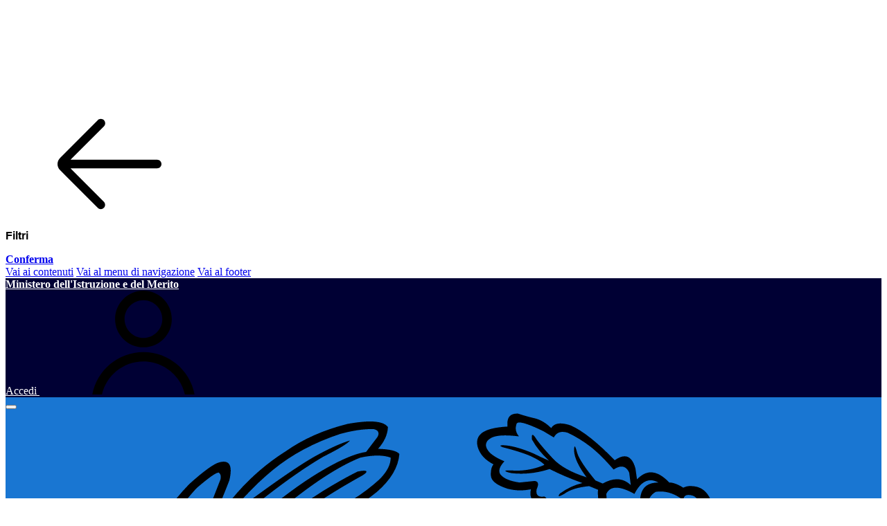

--- FILE ---
content_type: text/html; charset=UTF-8
request_url: https://www.cpiacentroponentege.edu.it/index.php?idpag=1676
body_size: 103828
content:
    <!DOCTYPE html>
        <html dir="ltr" lang="it"><head>
            <link rel="preconnect" href="https://media.sogiscuola.com" />
            <link rel="preconnect" href="https://suite.sogiscuola.com" /><link rel="shortcut icon" href="https://media.sogiscuola.com/_librerie//ico/icona-sogiweb-black.ico" type="image/x-icon"><meta NAME="keywords" CONTENT="CPIA centro ponente, cpia genova, scuola adulti, italiano, informatica, scuola media, inglese">
        <meta http-equiv="Content-Type" content="text/html; charset=UTF-8"/>
            
        <meta name="title" content="CPIA CENTRO PONENTE">
        <meta name="description" content="Sito web istituzionale CPIA CENTRO PONENTE">
        <meta name="theme-color" content="#1976d2"><meta name="codice_meccanografico" content="GEMM18600B"><meta name="viewport" content="width=device-width, initial-scale=0.86, shrink-to-fit=no"><title>CPIA CENTRO PONENTE</title><link rel="stylesheet" href="https://media.sogiscuola.com/_librerie/design-scuole-pagine-statiche-2.3.0/dist/assets/css/bootstrap-italia.css" />

    <link rel="stylesheet" href="https://media.sogiscuola.com/_librerie/design-scuole-pagine-statiche-2.3.0/dist/assets/css/scuole.css">
    
    <script src="https://media.sogiscuola.com/_librerie/design-scuole-pagine-statiche-2.3.0/dist/assets/js/modernizr.custom.js"></script>

    <link rel="preload" href="https://media.sogiscuola.com/_librerie/design-scuole-pagine-statiche-2.3.0/dist/assets/fonts/Titillium_Web/titillium-web-v10-latin-ext_latin-300.woff2" as="font" type="font/woff2">
    <link rel="preload" href="https://media.sogiscuola.com/_librerie/design-scuole-pagine-statiche-2.3.0/dist/assets/fonts/Titillium_Web/titillium-web-v10-latin-ext_latin-700.woff2" as="font" type="font/woff2">

    <script>      
        window.__PUBLIC_PATH__ = 'https://media.sogiscuola.com/_librerie/design-scuole-pagine-statiche-2.3.0/dist/assets/fonts/';
    
        window.BOOTSTRAP_ITALIA_VERSION = '1.6.4';
    </script>
    <script src="https://media.sogiscuola.com/_librerie/bootstrap-italia-1.6.4/js/bootstrap-italia.bundle.min.js"></script>
    <script src="https://media.sogiscuola.com/_librerie/moment/moment-with-locales-2.29.4.min.js"></script>
        <script src="https://media.sogiscuola.com/_librerie/design-scuole-pagine-statiche-2.3.0/dist/assets/js/components/perfect-scrollbar-master/perfect-scrollbar/js/perfect-scrollbar.jquery.js"></script>
        <link rel="stylesheet" href="https://media.sogiscuola.com/_librerie/jquery-ui-1.13.2/jquery-ui.min.css">
        <script src="https://cdn.jsdelivr.net/npm/@splidejs/splide@4.1.4/dist/js/splide.min.js"></script>
        <link rel="stylesheet" href="https://cdn.jsdelivr.net/npm/@splidejs/splide@4.1.4/dist/css/splide.min.css">
        <link rel="stylesheet" href="https://media.sogiscuola.com/_librerie/gridstack.js-9.2.0/dist/gridstack.min.css"/>
        <link href="https://media.sogiscuola.com/_librerie/gridstack.js-9.2.0/dist/gridstack-extra.min.css" rel="stylesheet">
        <script src="https://media.sogiscuola.com/_librerie/gridstack.js-9.2.0/dist/gridstack-all.js"></script><script src="https://media.sogiscuola.com/_librerie/jquery-ui-1.13.2/jquery-ui.min.js"></script><script src="https://media.sogiscuola.com/_librerie/jquery-migrate/jquery-migrate-1.4.1.min.js" async=""></script><link href="https://media.sogiscuola.com/_librerie/adminMaterial-4.7.1/material-pro/src/assets/extra-libs/toastr/dist/build/toastr.min.css" rel="stylesheet"  async="">
        <script src="https://media.sogiscuola.com/_librerie/adminMaterial-4.7.1/material-pro/src/assets/extra-libs/toastr/dist/build/toastr.min.js"  async=""></script>

        <link href="https://media.sogiscuola.com/_librerie/adminMaterial-4.7.1/material-pro/src/assets/libs/select2/dist/css/select2.min.css" rel="stylesheet"/>
        <script src="https://media.sogiscuola.com/_librerie/adminMaterial-4.7.1/material-pro/src/assets/libs/select2/dist/js/select2.full.min.js" ></script>
        <script src="https://media.sogiscuola.com/_librerie/adminMaterial-4.7.1/material-pro/src/assets/libs/select2/dist/js/i18n/it.js"></script><script src="https://media.sogiscuola.com/_librerie/adminMaterial-4.7.1/material-pro/dist/js/waves.js"  async=""></script>

<link href="https://media.sogiscuola.com/_librerie/adminMaterial-4.7.1/material-pro/src/assets/libs/datatables.net-bs4/css/dataTables.bootstrap4.min.css" rel="stylesheet"  async="">
<script src="https://media.sogiscuola.com/_librerie/adminMaterial-4.7.1/material-pro/src/assets/libs/datatables/media/js/jquery.dataTables.min.js"  ></script>
<script src="https://media.sogiscuola.com/_librerie/adminMaterial-4.7.1/material-pro/dist/js/pages/datatable/custom-datatable.js" async=""></script><link href="https://media.sogiscuola.com/_librerie/adminMaterial-4.7.1/material-pro/src/assets/extra-libs/prism/prism.css" rel="stylesheet"  async="">

    <link href="https://media.sogiscuola.com/_librerie/adminMaterial-4.7.1/material-pro/src/assets/libs/sweetalert2/dist/sweetalert2.min.css" rel="stylesheet" type="text/css"  async="">        
    <script src="https://media.sogiscuola.com/_librerie/adminMaterial-4.7.1/material-pro/src/assets/libs/sweetalert2/dist/sweetalert2.all.min.js"  async=""></script>

    <link href="https://media.sogiscuola.com/_librerie/adminMaterial-4.7.1/material-pro/src/assets/extra-libs/treeview/dist/bootstrap-treeview.min.css" rel="stylesheet" type="text/css">   
    <script src="https://media.sogiscuola.com/_librerie/adminMaterial-4.7.1/material-pro/src/assets/extra-libs/treeview/dist/bootstrap-treeview.min.js"></script>

    <script src="https://media.sogiscuola.com/_librerie/adminMaterial-4.7.1/material-pro/src/assets/libs/inputmask/dist/jquery.inputmask.min.js"  async=""></script>

    <link href="https://media.sogiscuola.com/_librerie/adminMaterial-4.7.1/material-pro/src/assets/libs/bootstrap-touchspin/dist/jquery.bootstrap-touchspin.min.css" rel="stylesheet"/>
    <script src="https://media.sogiscuola.com/_librerie/adminMaterial-4.7.1/material-pro/src/assets/libs/bootstrap-touchspin/dist/jquery.bootstrap-touchspin.min.js" type="text/javascript"></script>

    <script src="https://media.sogiscuola.com/_librerie/dhtmlxScheduler-5.3.13/codebase/dhtmlxscheduler.js" type="text/javascript" charset="utf-8"></script>
    <script src="https://media.sogiscuola.com/_librerie/dhtmlxScheduler-5.3.13/codebase/ext/dhtmlxscheduler_recurring.js" type="text/javascript" charset="utf-8"></script>
    <script src="https://media.sogiscuola.com/_librerie/dhtmlxScheduler-5.3.13/codebase/ext/dhtmlxscheduler_editors.js" type="text/javascript" charset="utf-8"></script>
    <script src="https://media.sogiscuola.com/_librerie/dhtmlxScheduler-5.3.13/codebase/ext/dhtmlxscheduler_minical.js" type="text/javascript" charset="utf-8"></script>
    <script src='https://media.sogiscuola.com/_librerie/dhtmlxScheduler-5.3.13/codebase/ext/dhtmlxscheduler_readonly.js' type="text/javascript" charset="utf-8"></script>
    <script src='https://media.sogiscuola.com/_librerie/dhtmlxScheduler-5.3.13/codebase/ext/dhtmlxscheduler_tooltip.js' type="text/javascript" charset="utf-8"></script>
    <script src="https://media.sogiscuola.com/_librerie/dhtmlxScheduler-5.3.13/codebase/ext/dhtmlxscheduler_agenda_view.js" type="text/javascript" charset="utf-8"></script>
    <link rel="stylesheet" href="https://media.sogiscuola.com/_librerie/dhtmlxScheduler-5.3.13/codebase/dhtmlxscheduler_material.css?v=2" type="text/css" media="screen" title="no title" charset="utf-8"  async="">
    <script src="https://media.sogiscuola.com/_librerie/dhtmlxScheduler-5.3.13/codebase/locale/locale_it.js" type="text/javascript" charset="utf-8"></script>
    <script src="https://media.sogiscuola.com/_librerie/dhtmlxScheduler-5.3.13/codebase/locale/recurring/locale_recurring_it.js" type="text/javascript" charset="utf-8"></script>

    <link rel="stylesheet" type="text/css" href="https://media.sogiscuola.com/_librerie/fontawesome-pro-5.15.4-web/css/all.css"  async=""/><link rel="stylesheet" href="https://media.sogiscuola.com/_librerie/animate.css-4.1.1/animate.min.css" crossorigin="anonymous" /><script src="https://media.sogiscuola.com/_librerie/jStorage-0.4.12/jstorage.min.js" async=""></script>

    <script src="https://media.sogiscuola.com/_librerie/mobile-detect.js-1.4.5/mobile-detect.min.js" ></script><style type="text/css">
    /*******Select 2*******/
    .select2-container--default .select2-selection--single .select2-selection__rendered {
        line-height: 35px;
    }

    .select2-container--default .select2-selection--single, .select2-container--default .select2-selection--single .select2-selection__arrow, .select2-container--default .select2-selection--single .select2-selection__rendered {
        height: 35px;
    }

    .select2-selection--single, .select2-selection--multiple {
        border: 1px solid #C9C9C9 !important;
    }

    .select2-search--inline > .select2-search__field {
        border: none !important;
        margin-top: 0px !important;
    }

    .select2-container--default .select2-selection--multiple {
        line-height: 21px;
        height: auto !important;
    }

    ul.select2-results__options {
        margin              : 0px !important;
    }

    li.select2-results__option {
        margin-top          : 0px;
    }
            
    .mce-tinymce {
        -webkit-box-shadow: none !important;
        -moz-box-shadow: none !important;
        box-shadow: none !important;
    }

    .ui-widget-content a.btn {
        color: #ffffff;
    }
    
    .containerNews, .containerCircolari {
        cursor: pointer;
    }
    
    /*lazy load images*/
    img {
        opacity: 1;
        transition: opacity 0.3s;
    }
    
    img[data-src] {
        opacity: 0;
    }
    
        
</style><script type="text/javascript" src="https://media.sogiscuola.com/_librerie/tinymce_5.10.1/tinymce/js/tinymce/jquery.tinymce.min.js"></script><link type="text/css" rel="stylesheet" href="https://media.sogiscuola.com/_librerie/spid-sp-access-button-v.1.9/src/production/css/spid-sp-access-button.min.css?v=2"  async="" />
    <script type="text/javascript" src="https://media.sogiscuola.com/_librerie/spid-sp-access-button-v.1.9/src/production/js/spid-sp-access-button.min.js"  async=""></script>

    <style>
        .idp-button-idp-logo {
            padding-top: 8px;
            padding-bottom: 8px;
        }

        .idp-button-idp-logo img {
            height: 20px;
        }
    </style><link rel="stylesheet" href="https://media.sogiscuola.com/_librerie/_load/css/master.css" type="text/css" />


<script>
    
    $(document).ready(function(){
        moment.locale('it');

    //    var bootstrapButton = $.fn.button.noConflict(); // return $.fn.button to previously assigned value
    //
    //    $.fn.bootstrapBtn = bootstrapButton; // give $().bootstrapBtn the Bootstrap functionality

        //lazy load images

//        [].forEach.call(document.querySelectorAll('img[data-src]'), function(img) {
//            img.setAttribute('src', img.getAttribute('data-src'));
//            img.onload = function() {
//               img.removeAttribute('data-src');
//            };
//        });
    });

    function ajax_load(tipo,timeout){
        if(!$.browser.msie || 1){
            if(tipo == 1){
                var offset = $('html,body').offset().top*-1;    
                $('div#load').css("top", (offset+200)+"px").css("top", (offset+200)+"px"); $('#mask_load').css("top", (offset)+"px").css("top", (offset)+"px");
                $('#mask_load').show().fadeTo('', 0.15); $('div#load').show().fadeTo('', 0.80);
            }else{
               if(timeout == 0)out();
               else setTimeout("out()",timeout);
            }
        }
    }

    function out(){
        $('div#load, div#mask_load').stop().fadeOut(200,function(){ $('div#load,#mask_load').offset({ top:0 }); });
    }

    function ValidateEmailSogi(email) {
        var re = /^(([^<>()\[\]\\.,;:\s@"]+(\.[^<>()\[\]\\.,;:\s@"]+)*)|(".+"))@((\[[0-9]{1,3}\.[0-9]{1,3}\.[0-9]{1,3}\.[0-9]{1,3}\])|(([a-zA-Z\-0-9]+\.)+[a-zA-Z]{2,}))$/;

        if (re.test(String(email).toLowerCase())) {
            return true;
        }

        toastr.error('Verifica la correttezza di questa e-mail: "'+email+'"','Attenzione', { positionClass: 'toastr toast-bottom-right', progressBar: true, timeOut: 3000 });

        return false;  
    }

    function ValidatePhoneNumberSogi(inputtxt) {  
        if (/^\d{10}$/.test(inputtxt)) {  
            return true; 
        }

        toastr.error('Verifica la correttezza di questo numero: "'+inputtxt+'"','Attenzione', { positionClass: 'toastr toast-bottom-right', progressBar: true, timeOut: 3000 });

        return false;
    }

    function ValidateTimeSogi(time) {
        var patt = new RegExp("^(0[0-9]|1[0-9]|2[0-3]):[0-5][0-9]$");
        var res = patt.test(time);
        return res;
    }

    function validateDate(date) {
        var pattern = /^([0-9]{2})\/([0-9]{2})\/([0-9]{4})$/;

        if (date == null || date == "" || !pattern.test(date)) {

            toastr.error('Verifica la correttezza della data inserita','Attenzione', { positionClass: 'toastr toast-bottom-right', progressBar: true, timeOut: 3000 });

            return false;            
        } else {
            return true;
        }
    }

    function formLogin() {
        var passa = true;

        if ($("#username").val() == '') {
            passa = false;
            toastr.error('Compilare il campo username prima di effettuare l\'accesso!','Attenzione', { positionClass: 'toastr toast-bottom-right', progressBar: true, timeOut: 3000 });
        }

        if ($("#password").val() == '') {
            passa = false;
            toastr.error('Compilare il campo password prima di effettuare l\'accesso!','Attenzione', { positionClass: 'toastr toast-bottom-right', progressBar: true, timeOut: 3000 });
        }

        if (passa) {
            $.ajax({
                type    : "POST",
                cache   : false,
                url     : "ajax.php",
                data    : $("#formLogin").serialize(),
                success : function(data){ 
                    ajax_load(0,0); 

                    var obj = JSON.parse(data);

                    if (obj.login === true) {
                        toastr.success('Accesso effettuato', '', { positionClass: 'toastr toast-bottom-right', progressBar: true, timeOut: 3000 });

                        ajax_load(1,0);

                        setTimeout(function(){ location.reload(); }, 500);

                    } else {
                        toastr.error('Accesso non completato','Attenzione', { positionClass: 'toastr toast-bottom-right', progressBar: true, timeOut: 3000 });
                    }
                },
                error   : function( jqXHR, textStatus, errorThrown ){
                    ajax_load(0,0);
                    toastr.error('Non &egrave; stato possibile completare l\'operazione!','Attenzione', { positionClass: 'toastr toast-bottom-right', progressBar: true, timeOut: 3000 });
                }
            });
        }
    }

    function editor_mini(){
        $('textarea.editor_mini').tinymce({
            script_url : 'https://media.sogiscuola.com/_librerie/tinymce_5.9.2/tinymce/js/tinymce/tinymce.min.js',
            plugins: [
                "lists"
            ],
            menubar: false,
            toolbar1: "bold italic | alignleft aligncenter alignright alignjustify | bullist numlist",
            toolbar_items_size: 'small',
            image_advtab: true,
            document_base_url : 'https://www.cpiacentroponentege.edu.it/',
            relative_urls : false,
            remove_script_host : false,
            fontsize_formats: "6px 7px 8px 9px 10px 11px 12px 13px 14px 15px 16px 17px 18px 19px 20px 21px 22px 24px 26px 28px 30px 32px 34px 36px 38px 40px 44px 48px 52px 56px 60px 66px 72px",
            statusbar: false
        });
    }

    function fissaElemento(params){

        //elemento da fissare
        var fixableElement  = params.fixableElement;

        //elemento parent usato per calcolare la width da assegnare all'elemento da fissare
        var parentElement   = params.parentElement;

        //offset a cui fissare l'elemento rispetto al punto più alto della schermata
        var topOffset       = params.topOffset;

        //valore di scorrimento in pixel dal quale l'elemento verrà fissato
        var scrollOffset    = params.scrollOffset;

        var scrolled = false;

        $(window).on('scroll', function(event) {
            var width = parentElement.width();

            var scrollValue = $(window).scrollTop();
            scrolled = true;
            if (scrollValue > scrollOffset) {
                fixableElement.addClass('position-fixed');
                fixableElement.css({"top" : topOffset});
                fixableElement.css({"width" : width});
            } else{
                fixableElement.removeClass('position-fixed');
            } 
        });

        $(window).on('resize', function(){
            if(scrolled){
                var width = parentElement.width();

                fixableElement.css({"width" : width});
            }
        });
    }

    $(function(){
        $.widget.bridge('uitooltip', $.ui.tooltip);

                    setTimeout(function(){
                $("#sectionMappa").show("fade");
            }, 1500);   

            
        $(".containerNews").click(function() {
            var id = $(this).data("id_news");

            $("#formLinkNews").attr("action",$("#"+id).attr("href"));
            $("#formLinkNews").submit();
        });

        $(".containerCircolari").click(function() {
            var id = $(this).data("id_circolare");

            $("#formLinkCircolari").attr("action",$("#"+id).attr("href"));
            $("#formLinkCircolari").submit();
        });

        var originalSize = $('.sogi-footer p').css('font-size'); // reset

        $(".whiteBlack").click(function(){
            if ($('body').hasClass( "desaturazione" ) ){
                $('body').removeClass("desaturazione"); //.sogi-sheet, .sogi-header, .sogi-nav, .sogi-footer
                $.jStorage.set("desaturazione", "0");
            }else{
                $('body').addClass("desaturazione");
                $.jStorage.set("desaturazione", "1");
            }
        });

        if ($.jStorage.get("desaturazione") === "1"){
            $('body').addClass("desaturazione");
        }

        $(".resetMe").click(function(){ 
            $('p,li,div,li a').css('font-size', "unset");

            $('body').removeClass("desaturazione");

            $('#contrasto').remove();

            $.jStorage.set("fontSize", 0);
            $.jStorage.set("desaturazione", 0);
            $.jStorage.set("contrasto", 0);

            $('a.sogi-button-contrast').switchClass( "sogi-button-contrast", "sogi-button",50);
        });

        // Increase Font Size	
        $(".increase").click(function(){ 
            var currentSize = $('div').css('font-size').replace('px',''); 
            var currentSize = parseFloat(currentSize)*1.2; 
            if(currentSize < 26){
                $('p,li,div,li a').css('font-size', currentSize+'px');
                $.jStorage.set("fontSize", currentSize);
            }
            return false; 
        }); 

        // Decrease Font Size 
        $(".decrease").click(function(){ 
            var currentFontSize = $('div').css('font-size').replace('px',''); 
            var currentSize = $('div').css('font-size'); 
            var currentSize = parseFloat(currentSize)*0.8; 
            if(currentSize > 8){
                $('p,li,div,li a').css('font-size', currentSize+'px');
                $.jStorage.set("fontSize", currentSize);
            }
            return false; 
        });

        if($.jStorage.get("fontSize") > 0){
            $('p,li,div,li a').css('font-size', $.jStorage.get("fontSize")+'px');
        }

        $('.contrast').click(function() {
                            if (! $('#contrasto').length){
                    

                    $.jStorage.set("contrasto", 1);
                    $('head').append( $("<link href='https://media.sogiscuola.com/_librerie/one-click-accessibility-2.1.0/assets/css/style.css' id='contrasto' rel='stylesheet' type='text/css' />") );
                    
                    $("body").addClass("pojo-a11y-high-contrast");
                }else{
                    $.jStorage.set("contrasto", 0);
                    
                    $("body").removeClass("pojo-a11y-high-contrast");
                    
                    $('#contrasto').remove();
                }    
                            
        });

        if($.jStorage.get("contrasto") === 1){
                            $('head').append( $("<link href='https://media.sogiscuola.com/_librerie/one-click-accessibility-2.1.0/assets/css/style.css' id='contrasto' rel='stylesheet' type='text/css' />") );
                $("body").addClass("pojo-a11y-high-contrast");    
                            
        }

                    $(window).scroll(function() {
                if ($(this).scrollTop() > 100) {
                    $('#toTop').fadeIn();
                } else {
                    $('#toTop').fadeOut();
                }
            });

            $('#toTop').click(function() {
                $('body,html').animate({
                    scrollTop   :   0
                },800);
            });	

                });
</script><style media="screen" type="text/css">    
.vedi_news{ margin-left: 20px; margin-right: 20px;}
.anteprima{ 
    margin-top: 10px; margin-bottom: 10px; box-shadow:1px 1px 5px #7B7979; -moz-box-shadow: 1px 1px 5px #7B7979; -webkit-box-shadow: 1px 1px 5px #7B7979; border-color: #DEE0EA; border-style: solid; border-width: 1px; color: #2D312B; width: 100%; height: 155px;
}

.dhx_month_head { font-size: 11px; }

.allegati {
    width:95%; margin-left:auto; margin-right:auto; padding:15px;
    box-shadow:1px 1px 3px #7B7979; -moz-box-shadow: 1px 1px 3px #7B7979; -webkit-box-shadow: 1px 1px 3px #7B7979; border-color: #DEE0EA; border-style: solid; border-width: 1px;
}
nav.sogi-nav{ z-index: 200; }

.ui-front,.ui-dialog { z-index: 250; }

table.senza_bordo th, table.senza_bordo td, table.senza_bordo tr, table.senza_bordo{ border: none; }

.iconaMenu{
	margin-left: -2px !important; margin-right: 3px !important; margin-top: 2px !important; vertical-align:middle;
}

.sogi-blockheader .t, .sogi-vmenublockheader .t {
    margin-top: 0px !important;
	margin-bottom: 0px !important;
}

li.select2-search::before {
    content: none !important;
}

.personalizzaBlocchi { height:245px !important; overflow-y: auto; } .colore_sfondo-536 { background-color: #FFFFFF !important; } .personalizzaAltezza-81 { height:100px; overflow-y: auto; } .personalizzaAltezza-30 { height:50px; overflow-y: auto; } .personalizzaAltezza-20 { height:100px; overflow-y: auto; } .colore_sfondo-2 { background-color: #FFFFFF !important; } .colore_testo-2 { color: #000000 !important; } .sogi-sheet { width: 1100px !important; } 

.sogi-content .sogi-postcontent-0 .layout-item-0 { padding-right: 10px;padding-left: 10px;  }
.ie7 .post .layout-cell {border:none !important; padding:0 !important; }
.ie6 .post .layout-cell {border:none !important; padding:0 !important; }

.sogi-sidebar1 { width:280px !important; }
.sogi-sidebar2 { width:280px !important; }

.menuFooter {
    margin-top: 30px;
    text-align: left;
    padding-left: 5px;
    margin-left: auto;
    margin-right: auto;
    width: 1100px;}

p.paginazione{
    text-align: center;
    margin-top: 10px;
}

p.paginazione img{
    vertical-align: middle;
    margin-left: 10px;
    margin-right: 10px;
}

p.paginazione2{
    text-align: center;
    margin-top: 10px;
}

div.contenitorePagine{
    width:150px;
    margin-left:auto;
    margin-right:auto;
}

.sogi-article{
    overflow-x:auto;
}

footer p{
    margin:4px 0px;
}

div.contenitoreAlbum {
    -webkit-box-shadow: #ccc 0px 2px 3px;
    -moz-box-shadow: #ccc 0px 2px 3px;
    box-shadow: #ccc 0px 2px 3px;
    cursor: pointer;
    transition: box-shadow .3s;
}

div.contenitoreAlbum:hover {
  box-shadow: 0 0 11px rgba(33,33,33,.2); 
}

.desaturazione {
	filter: grayscale(100%)!important;
	-webkit-filter: grayscale(100%)!important;
	-webkit-filter: grayscale(1)!important;
	-moz-filter: grayscale(100%)!important;
	-ms-filter: grayscale(100%)!important;
	-o-filter: grayscale(100%)!important;
}

.table-bordered > thead > tr > th, .table-bordered > tbody > tr > th, .table-bordered > tfoot > tr > th, .table-bordered > thead > tr > td, .table-bordered > tbody > tr > td, .table-bordered > tfoot > tr > td {
    border: 1px solid #e0e0e0;
}

input.input-sm[type="search"] {
    width: 150px !important;
}

a.btn, a.btn:hover  {
    text-decoration: none !important;
}

input.ui-spinner-input {
    border: none !important;
}

table.senzaBordo td, table.senzaBordo th, table.senzaBordo tr, table.senzaBordo{
	border: none !important;
	
}

.error-template {padding: 40px 15px;text-align: center;}
.error-actions {margin-top:15px;margin-bottom:15px;}
.error-actions .btn { margin-right:10px; }

.linkBlack {
    color: #000000 !important;
}

.cardCarouselText p {
    margin-bottom: 5px !important;
}

.cardCarouselText {
    overflow-y:auto;
    min-height: 150px;
}




li.breadcrumb-item a {
    color: #333333;
}

li.breadcrumb-item a:hover {
    text-decoration: underline;
}

ul.pagination li:before {
    content: none !important;
}

ul.pagination li {
    padding-left: 0px;
}

ul.nav-pills li:before {
    content: none !important;
}



@media screen and (max-width : 767px) {
    .wordBreak {
        word-break: break-all;
    }
}

ul.nav-pills li {
    padding-left: 5px;
}

ul.list-group li:before {
    content: none !important;
}

.bx-wrapper .bx-controls-direction a {
    z-index: 3 !important;
}

ul.list-group li {
    padding-left: 10px;
}

ul.timeline li:before {
    content: none !important;
}

ul.timeline li {
    padding-left: 0px;
}

b, strong {
    font-weight: bolder;
}

@media screen and (max-width : 767px) {
    h3.tile a {
        font-size: 0.7em;
    }
}

.cardArticolo a:hover {
    text-decoration: underline !important;
}

.cardArticolo p, .cardArticolo ul {
    margin-bottom: 5px !important; 
}
    
    
/*    .sliderIntestazione img {
        
    }*/
    
    .card.card-icon .icon {
        font-size: 1.5em;
    }
    
    a .span-icon {
        text-decoration: none !important;
    }
    
    a > .card-body > .icon:hover {
        text-underline: none !important;
    }

/*    .page-content a {
        text-decoration: underline;
    }*/
    
    #main-header.is-sticky {

        z-index: 10;
    }

    .wow:first-child {
      visibility: hidden;
    }

    .card-block {
        height: auto !important;
    }
    
    .card .card-body {
        padding: 10px;
    }
    
    .container, .container-fluid, .container-page-width {
        max-width: 1400px;
    }
    
    #main-wrapper #sub-nav ul.nav-list > li .menu-dropdown-megamenu a {
        color: #455b71;
    }
    
                .container-full-width {
                max-width: 100% !important;
                width: 100% !important;
            }    
                
        
    ul#slider {
        padding-left: 0px;
    }
    
    .footer-wrapper a:hover {
        text-decoration: underline;
    }
    
    ul.link-list {
        margin-bottom: 0px;
    }
        
        
    ul.menu-dropdown li a span:hover {
        color: #06c;
        text-decoration: underline;
    }
    
    .card .card-body p.card-title {
        font-size: 1rem;
        line-height: 1.44444rem;
        font-weight: 700;
        color: #17324d;
        margin-bottom: 16px;
    }
    
    ul.footer-list li a:hover {
        text-decoration: underline;
    }
    
    h3 > a.footer-menu:hover {
        text-decoration: underline;
    }
    
    a.btn-outline-secondary-sogi, button.btn-outline-secondary-sogi {
        color: #19191a;
        border: 1px #d1cece !important;
    }
    
    .btn-light {
        color: black;
        background-color: #e6f0f2;
        border-color: #e6eff2;
        box-shadow: inset 0 1px 0 rgba(255, 255, 255, 0.15), 0 1px 1px rgba(0, 0, 0, 0.08);
    }
    
    .btn-light:hover {
        color: black;
        background-color: #cdd9e5;
        border-color: #ccc4e1;
    }
    
    .btn-light:not(:disabled):not(.disabled):active, .btn-light:not(:disabled):not(.disabled).active, .show > .btn-light.dropdown-toggle {
        color: black;
        background-color: #c4cfe1;
        border-color: #bcc4dd;
    }
    
    .modal .modal-dialog .modal-content .modal-body, .modal .modal-dialog .modal-content .modal-header {
        padding: 16px;
    }
    
    .ultimeCircolari a:hover {
        text-decoration: underline !important;
    }
    
    #main-wrapper .menu-dropdown-megamenu {
        /*width: 80%;*/
        /*max-width: 1400px;*/
        
        background-color: #ffffff;
        box-shadow: 0 0.25rem 0.938rem rgba(0, 0, 0, 0.15);
    }

    #sub-nav ul.nav-list > li > a.toggle-dropdown-megamenu.active::after {
        border-bottom-color: #ffffff;
        margin-top: -10px;
    }
    
    .sticky-main-nav ul.nav-list > li > a.toggle-dropdown-megamenu.active::after {
        border-bottom-color: #ffffff;
        margin-top: -10px;
    }
    
    .list-item {
        font-weight: normal !important;
    }
    
    .link-list-wrapper ul li h3 {
        font-weight: 600;
    }
    
    h3.info_scuola {
        font-weight: 600;
    }
    
    @media screen and (max-width: 575px) {
        .footer-inline-menu {
            display: block !important;
        }
    }
    
    @media screen and (min-width: 1200px) {
        div.menu-dropdown-megamenu {
            max-height : 500px;
            overflow-y: auto;
        }
    }  
    
    a.read-more::before {
        content: none;
    }

    .it-carousel-wrapper .owl-dots .owl-dot {
        width               : 12px;
        height              : 12px;
    }
    
    .it-carousel-wrapper {
        position: relative !important;
        z-index: 0 !important;
    }
    
    .img-wrapper figcaption {
        position: absolute;
        z-index: 1;
        bottom: 0;
        left: 0;
        padding: 10px 15px 10px 15px;
        background-color: rgba(223, 223, 223, 0.90);
        color: #000000;
        font-size: .88rem;
        width: 100%;
    }
    
    .img-wrapper figcaption > a {
        color: #000000;
    }
    
    .img-wrapper figcaption > a:hover {
        text-decoration: underline !important;
        color: #000000;
    }
    
    /****Sovrascrivo i colori per le icone per il tamplate ministeriale sovrascrive i colori di admin material***/
    i.text-primary {
        color: #7460ee !important;
    }

    i.text-success {
        color: #21c1d6 !important;
    }

    i.text-info {
        color: #1e88e5 !important;
    }
    
    i.text-warning {
        color: #ffb22b !important;
    }
    
    i.text-danger {
        color: #fc4b6c !important;
    }
    /***************************************/
    
    .bx-wrapper {
        border-top      : 0px !important;
        border-left     : 0px !important;
        border-right    : 0px !important;
    }
    
    @media screen and (min-width: 993px) {
        span.comuneIstituto {
            font-size: 16px;
        }

        .is-sticky span.comuneIstituto {
            font-size: .88rem !important;
        }
    }
    
    /****Ridimensiono spazi per quado l'intestazione viene fissata in alto*****/
            /******Font*****/
        .dhx_cal_event_line {
            font-family:"Titillium Web", "Roboto Mono",Geneva,Tahoma,sans-serif !important;
        }
        
        .dhx_cal_container.dhx_mini_calendar {
            box-shadow: unset;
        }
        
        .dhx_mini_calendar {
            -webkit-box-shadow: unset;
            box-shadow: unset;
        }

        p, h1, h2, h3, h4, h5, h6 {
            font-family: "Titillium Web", "Roboto Mono", Tahoma, sans-serif !important;
        }
        
        .footer-social .footer-social-wrapper {
            align-items: initial;
        }
        
        .is-sticky > .header-top {
            padding-top: 10px !important;
            padding-bottom: 12px !important;
        }    
        
        .ue-logo {
            max-width: unset;
        }
        
        #sliderIntestazione {
            z-index             : 0 !important;
        }
        
        #sliderIntestazione .carousel-caption {
            background-color    : #d7d7d7cc;
            bottom              : 0px;
            right               : 0%;
            left                : 0%;
        }
        
        #sliderIntestazione .carousel-indicators {
            margin-bottom: 5px;
        }
        
/*        .breadcrumb-container {
            margin-top: -35px;
        }*/
        
        .variable-gutters-sogi {
            margin-right: -6px;
            margin-left: -6px;
        }

        .grid-stack .card.card-bg, #sliderIntestazione {
            box-shadow: 0 2px 4px 0 rgba(0, 0, 0, 0.17);
        }
        
        #main-wrapper {
            overflow-x: hidden;
        }
        
        .section.bg-bluegradient{
            color:#fff;
            background:#b21dd0;
            background:-moz-linear-gradient(left,#0b00d9 0,#006dd9 100%);
            background:-webkit-linear-gradient(left,#0b00d9 0,#006dd9 100%);
            background:linear-gradient(to right,#0b00d9 0,#006dd9 100%)
        }
        .section.bg-bluegradient .h1,.section.bg-bluegradient .h2,.section.bg-bluegradient .h3,.section.bg-bluegradient h1,.section.bg-bluegradient h2,.section.bg-bluegradient h3,.section.bg-bluegradient p{
            color:#fff
        }
        
        p > a {
            text-decoration: underline;
        }
        
        #scheduler_here {
            z-index: 0;
        }
        
        .menu-user-list ul li a {
            color: #455b71 !important;
        }
        
        .link-list-wrapper ul li a.list-item.active {
            color: #20538c;
        }
            
    
    .is-sticky .logo-header h1, .is-sticky .logo-header .h1 {
        max-width: 190px !important;
    }
    
    .sticky-main-nav ul.nav-list > li > a {
        padding: 0px 17px 10px 0px;
    }
    
    .is-sticky .headerTools {
        margin-top: 0px !important; 
    }
    /****Fine ridimensionamento spazi per quado l'intestazione viene fissata in alto*****/
    
                #pre-header {
                background-color    : #000034 !important;
            }

            #pre-header a:not(.menu-user-list-link)  {
                color               : #ffffff !important;
            }
            
            #pre-header a:hover:not(.menu-user-list-link) {
                color               : #ffffff !important;
            }
                        .header-top, .header-social/*, .logo-header*/ {
                background-color    : #1976d2;
                color               : #ffffff;
            }
                        
                
                
                .nav-list-mobile .menu-dropdown-megamenu {
                    box-shadow: none !important;
                }
                
                .nav-list-mobile .menu-dropdown-megamenu > .container-fluid {
                    padding-left: 0px !important; 
                    padding-right: 0px !important; 
                }
                
                .sticky-main-nav .toggle-dropdown.toggle-dropdown-megamenu {
                    color: #FFFFFF;
                }
                
                .logo-header-desktop .h1, .header-search .search-btn  {
                    color               : #ffffff !important;
                }
                    
                .logo-header-desktop svg, .header-search svg, .header-social-wrapper svg {
                    fill               : #ffffff !important;
                }
                    
                .sticky-main-nav .menu-dropdown-simple-wrapper > .nav-link {
                    color               : #ffffff !important;
                }
                
                #access-modal .btn-petrol {
                    background-color    : #1976d2 !important;
                    color               : #ffffff;
                }

                #access-modal .modal-content {
                    background-color    : #1976d2 !important;
                    color               : #ffffff;
                }
                
                #accessModal {
                    color               : #ffffff;
                }
                
                #access-modal .dismiss svg{
                    fill               : #FFFFFF;
                }
                
                #access-modal .form-group input {
                    border: none;
                    border-top-color: currentcolor !important;
                    border-right-color: currentcolor !important;
                    border-bottom-color: currentcolor !important;
                    border-bottom-style: none;
                    border-bottom-width: medium;
                    border-left-color: currentcolor !important;
                    border-bottom: 1px solid #5c6f82 !important;
                    border-bottom-color: rgb(92, 111, 130) !important;
                    border-radius: 0;
                    padding: .375rem .5rem;
                    outline: 0;
                    height: 2.5rem;
                    width: 100%;
                    box-shadow: none;
                    transition: .2s ease-out;
                    font-weight: 700;
                }
                
                #access-modal .form-group input.formLogin::placeholder { /* Chrome, Firefox, Opera, Safari 10.1+ */
                    color: #5b6f82 !important;
                    opacity: 1 !important;
                }
                
                #access-modal .form-group input.formLogin { /* Chrome, Firefox, Opera, Safari 10.1+ */
                    color: #333;
                }
                
                                    .menu-dropdown > .container-fluid {
                        margin-top: 20px !important;
                        padding-left: 20px !important;
                        padding-right: 20px !important;
                    }
                    
                    div.sticky-main-nav > #menu-principale  .menu-dropdown-simple.active {
                        margin-top: -6px !important;
                    }
                    
                    div.sticky-main-nav > #menu-principale  a.toggle-dropdown-simple {
                        color               : #ffffff;
                    }
                    
                    .sticky-main-nav .toggle-dropdown.toggle-dropdown-megamenu {
                        color: #ffffff !important;
                    }
                    
                    .sticky-main-nav .menu-dropdown-simple-wrapper > a {
                        color: #ffffff !important;
                    }
                                    
                .nav-tabs .nav-item.show .nav-link, .nav-tabs .nav-link.active {
                    border-bottom-color: #51758d;
                    color: #51758d;
                }
                
                .nav-tabs .nav-link:hover {
                    color: #51758d;
                }
                
                @media (min-width: 992px) {
                    #access-modal.modal .modal-dialog .modal-content .modal-body:before {
                        background-color    : #FFFFFF !important;
                    }
                    
                    #access-modal .dismiss svg{
                        fill               : #333333;
                        
                    }
                }
                
                @media (max-width: 991.98px) {
                    .access-mobile-bg {
                        background-color    : #FFFFFF !important;
                    }
                }

                .footer-text-bottom::after {
                    background-color: unset !important;
                }
                
                            
            /*Le successive due regole le aggiungo perchè il menù va a finire nell'intestazione quando si scorre la pagina e le colorazioni dell'intestazione va a sovrapporsi a quella del menù*/
            .header-top .h3 a {
                color               : #17324d !important;
            }

            .header-top .h3 a:hover{
                color               : #1e88e5 !important;
            }
            
            
            #main-header {
                background-color    : #1976d2 !important;
            }
            
            .intestazioneDesktop > svg {
                fill                : #ffffff !important;
            }
            
            .hamburger-inner, .hamburger-inner:before, .hamburger-inner:after {
                background-color    : #ffffff !important;
            }
                        #footer-wrapper {
                background-color    : #000034 !important;
                color               : #ffffff;
            }
            
            #footer-wrapper h1, #footer-wrapper h2, #footer-wrapper h3, #footer-wrapper h4, #footer-wrapper h5, #footer-wrapper h6 {
                color               : #ffffff;
            }

            #footer-wrapper a:not(.btn) {
                color               : #63a4ff !important;
            }
            
            #footer-wrapper a:hover:not(.btn) {
                color               : #63a4ff !important;
            }
            </style><meta name="google-site-verification" content="pCCOvFafcSMdwU6xtJY_4ZhNCkGwX5OhPGl-82uJswI" />
    </head>
    <body>
        <div class="svg-vault d-none">
            <svg version="1.1" xmlns="http://www.w3.org/2000/svg" xmlns:xlink="http://www.w3.org/1999/xlink">
            <defs>
            <symbol id="svg-user" viewBox="0 0 32 32">
                <rect x="0" y="0.035" width="32" height="32" style="fill:none;" />
                <path d="M3.234,32l-2.97,0c1.368,-7.448 7.893,-13.091 15.736,-13.091c7.843,0 14.368,5.643 15.736,13.091l-2.97,0c-1.322,-5.83 -6.536,-10.182 -12.766,-10.182c-6.23,0 -11.444,4.352 -12.766,10.182Zm12.766,-14.545c4.82,0 8.727,-3.908 8.727,-8.728c0,-4.82 -3.907,-8.727 -8.727,-8.727c-4.82,0 -8.727,3.907 -8.727,8.727c0,4.82 3.907,8.728 8.727,8.728Zm0,-2.91c-3.213,0 -5.818,-2.604 -5.818,-5.818c0,-3.213 2.605,-5.818 5.818,-5.818c3.213,0 5.818,2.605 5.818,5.818c0,3.214 -2.605,5.818 -5.818,5.818Z" style="fill-rule:nonzero;" />
            </symbol>
            <symbol id="svg-search" viewBox="0 0 32 32">
                <rect x="0" y="0.035" width="32" height="32" style="fill:none;" />
                <path d="M20.743,23.178c-2.172,1.659 -4.887,2.645 -7.831,2.645c-7.131,0 -12.912,-5.78 -12.912,-12.911c0,-7.131 5.781,-12.912 12.912,-12.912c7.131,0 12.911,5.781 12.911,12.912c0,2.944 -0.986,5.659 -2.645,7.831l8.318,8.318c0.672,0.672 0.672,1.762 0,2.435c-0.673,0.672 -1.763,0.672 -2.435,0l-8.318,-8.318Zm-7.831,-19.735c-5.23,0 -9.469,4.239 -9.469,9.469c0,5.229 4.239,9.468 9.469,9.468l0.061,0c5.201,-0.033 9.407,-4.259 9.407,-9.468c0,-5.209 -4.206,-9.436 -9.407,-9.469l-0.061,0Z" style="fill-rule:nonzero;" />
            </symbol>
            <symbol id="svg-arrow-left-small" viewBox="0 0 32 32">
                <rect x="0" y="0.035" width="32" height="32" style="fill:none;" />
                <path d="M25.181,30.001c-0.238,1.727 -2.423,2.625 -3.804,1.501c-4.798,-4.48 -9.288,-9.281 -13.93,-13.923c-0.822,-0.879 -0.861,-2.215 -0.108,-3.14c4.481,-4.799 9.281,-9.288 13.923,-13.93c1.715,-1.603 5.473,0.882 3.256,3.256l-12.187,12.186l12.295,12.302c0.398,0.491 0.621,0.749 0.555,1.748Z" style="fill-rule:nonzero;" />
            </symbol>
            <symbol id="svg-arrow-right-small" viewBox="0 0 32 32">
                <rect x="0" y="0.035" width="32" height="32" style="fill:none;" />
                <path d="M6.819,30.001c0.238,1.727 2.423,2.625 3.804,1.501c4.798,-4.48 9.288,-9.281 13.93,-13.923c0.822,-0.879 0.861,-2.215 0.108,-3.14c-4.481,-4.799 -9.281,-9.288 -13.923,-13.93c-1.715,-1.603 -5.473,0.882 -3.256,3.256l12.187,12.186l-12.295,12.302c-0.398,0.491 -0.621,0.749 -0.555,1.748Z" style="fill-rule:nonzero;" />
            </symbol>
            <symbol id="svg-arrow-down-small" viewBox="0 0 32 32">
                <rect x="0" y="0.035" width="32" height="32" style="fill:none;" />
                <path d="M30.001,6.819c1.727,0.238 2.625,2.423 1.501,3.804c-4.48,4.798 -9.281,9.288 -13.923,13.93c-0.879,0.822 -2.215,0.861 -3.14,0.108c-4.799,-4.481 -9.288,-9.281 -13.93,-13.923c-1.603,-1.715 0.882,-5.473 3.256,-3.256l12.186,12.187l12.302,-12.295c0.491,-0.398 0.749,-0.621 1.748,-0.555Z" style="fill-rule:nonzero;" />
            </symbol>
            <symbol id="it-arrow-down" viewBox="0 0 32 32">
                <rect x="0" y="0.035" width="32" height="32" style="fill:none;" />
                <path d="M17.895,31.25l11.639,-11.638c0.271,-0.253 0.425,-0.607 0.425,-0.977c0,-0.732 -0.603,-1.335 -1.335,-1.335c-0.37,0 -0.724,0.154 -0.976,0.425l-10.322,10.304l0,-26.694c0,-0.732 -0.603,-1.335 -1.335,-1.335c-0.732,0 -1.335,0.603 -1.335,1.335l0,26.694l-10.304,-10.268c-0.252,-0.271 -0.606,-0.425 -0.976,-0.425c-0.732,0 -1.335,0.602 -1.335,1.335c0,0.37 0.154,0.724 0.425,0.976l11.71,11.603c1.029,1 2.69,1 3.719,0Z" style="fill-rule:nonzero;" />
            </symbol>
            <symbol id="it-arrow-left" viewBox="0 0 32 32">
                <rect x="0" y="0.035" width="32" height="32" style="fill:none;" />
                <path d="M0.787,17.887l11.589,11.625c0.248,0.254 0.588,0.397 0.943,0.397c0.354,0 0.694,-0.143 0.942,-0.397c0.516,-0.517 0.516,-1.367 0,-1.884l-10.257,-10.292l26.663,0c0.731,0 1.333,-0.602 1.333,-1.333c0,-0.732 -0.602,-1.333 -1.333,-1.333l-26.663,0l10.292,-10.292c0.247,-0.251 0.385,-0.59 0.385,-0.942c0,-0.738 -0.607,-1.345 -1.345,-1.345c-0.361,0 -0.707,0.145 -0.96,0.403l-11.589,11.625c-0.503,0.497 -0.787,1.176 -0.787,1.884c0,0.707 0.284,1.386 0.787,1.884Z" style="fill-rule:nonzero;" />
            </symbol>
            <symbol id="it-arrow-right" viewBox="0 0 32 32">
                <rect x="0" y="0.035" width="32" height="32" style="fill:none;" />
                <path d="M31.213,17.887l-11.589,11.625c-0.248,0.254 -0.588,0.397 -0.943,0.397c-0.354,0 -0.694,-0.143 -0.942,-0.397c-0.516,-0.517 -0.516,-1.367 0,-1.884l10.257,-10.292l-26.663,0c-0.731,0 -1.333,-0.602 -1.333,-1.333c0,-0.732 0.602,-1.333 1.333,-1.333l26.663,0l-10.292,-10.292c-0.247,-0.251 -0.385,-0.59 -0.385,-0.942c0,-0.738 0.607,-1.345 1.345,-1.345c0.361,0 0.707,0.145 0.96,0.403l11.589,11.625c0.503,0.497 0.787,1.176 0.787,1.884c0,0.707 -0.284,1.386 -0.787,1.884Z" style="fill-rule:nonzero;" />
            </symbol>
            <symbol id="it-arrow-up" viewBox="0 0 32 32">
                <rect x="0" y="0.035" width="32" height="32" style="fill:none;" />
                <path d="M17.895,0.75l11.639,11.638c0.271,0.253 0.425,0.607 0.425,0.977c0,0.732 -0.603,1.335 -1.335,1.335c-0.37,0 -0.724,-0.154 -0.976,-0.425l-10.322,-10.304l0,26.694c0,0.732 -0.603,1.335 -1.335,1.335c-0.732,0 -1.335,-0.603 -1.335,-1.335l0,-26.694l-10.304,10.268c-0.252,0.271 -0.606,0.425 -0.976,0.425c-0.732,0 -1.335,-0.602 -1.335,-1.335c0,-0.37 0.154,-0.724 0.425,-0.976l11.71,-11.603c1.029,-1 2.69,-1 3.719,0Z" style="fill-rule:nonzero;" />
            </symbol>
            <symbol id="it-more-items" viewBox="0 0 32 32">
                <rect x="0" y="0.035" width="32" height="32" style="fill:none;" />
                <path d="M16,26.676c1.469,0 2.662,1.192 2.662,2.662c0,1.469 -1.193,2.662 -2.662,2.662c-1.469,0 -2.662,-1.193 -2.662,-2.662c0,-1.47 1.193,-2.662 2.662,-2.662Zm0,-13.329c1.469,0 2.662,1.193 2.662,2.662c0,1.469 -1.193,2.662 -2.662,2.662c-1.469,0 -2.662,-1.193 -2.662,-2.662c0,-1.469 1.193,-2.662 2.662,-2.662Zm0,-13.347c1.469,0 2.662,1.193 2.662,2.662c0,1.47 -1.193,2.662 -2.662,2.662c-1.469,0 -2.662,-1.192 -2.662,-2.662c0,-1.469 1.193,-2.662 2.662,-2.662Z" />
            </symbol>
            <symbol id="it-download" viewBox="0 0 32 32">
                <rect x="0" y="0.035" width="32" height="32" style="fill:none;" />
                <path d="M31.182,22.222l-0.231,0c-0.488,0 -0.889,0.401 -0.889,0.889l0,5.333c-0.066,1.038 -0.971,1.839 -2.009,1.778l-24.017,0c-1.038,0.061 -1.943,-0.74 -2.009,-1.778l0,-5.333c0,-0.488 -0.402,-0.889 -0.889,-0.889l-0.231,0c-0.006,0 -0.012,0 -0.018,0c-0.488,0 -0.889,0.401 -0.889,0.889l0,5.333c0.132,2.075 1.942,3.677 4.018,3.556l24.035,0c2.05,0.081 3.814,-1.509 3.947,-3.556l0,-5.333c0.001,-0.462 -0.357,-0.852 -0.818,-0.889Z" style="fill-rule:nonzero;" />
                <path d="M23.236,16.871c-0.518,-0.516 -1.368,-0.516 -1.885,0l-4.018,4.018l0,-19.556c0,-0.731 -0.602,-1.333 -1.333,-1.333c-0.731,0 -1.333,0.602 -1.333,1.333l0,19.556l-4,-4.018c-0.517,-0.516 -1.368,-0.516 -1.885,0c-0.509,0.527 -0.509,1.375 0,1.902l5.334,5.334c0.497,0.503 1.176,0.787 1.884,0.787c0.708,0 1.387,-0.284 1.884,-0.787l5.334,-5.334c0.514,-0.522 0.522,-1.37 0.018,-1.902Z" style="fill-rule:nonzero;" />
            </symbol>
            <symbol id="it-print" viewBox="0 0 32 32">
                <rect x="0" y="0.035" width="32" height="32" style="fill:none;" />
                <path d="M29.333,9.689l-0.889,0l0,-7.022c0,-1.463 -1.203,-2.667 -2.666,-2.667l-19.556,0c-1.463,0 -2.666,1.204 -2.666,2.667l0,7.111l-0.889,0c-1.43,-0.001 -2.619,1.148 -2.667,2.578l0,8.888c0,1.463 1.204,2.667 2.667,2.667l0.889,0l0,5.333c0,1.463 1.203,2.667 2.666,2.667l19.556,0c1.463,0 2.666,-1.204 2.666,-2.667l0,-5.333l0.889,0c1.463,0 2.667,-1.204 2.667,-2.667l0,-8.888c0,-1.463 -1.204,-2.667 -2.667,-2.667Zm-24,-7.022c0,-0.488 0.402,-0.889 0.889,-0.889l19.556,0c0.487,0 0.889,0.401 0.889,0.889l0,7.004l-21.334,0l0,-7.004Zm21.334,26.666c0,0.488 -0.402,0.889 -0.889,0.889l-19.556,0c-0.487,0 -0.889,-0.401 -0.889,-0.889l0,-8.889c0,-0.487 0.402,-0.888 0.889,-0.888l19.556,0c0.487,0 0.889,0.401 0.889,0.888l0,8.889Zm3.555,-8.089c0,0.488 -0.401,0.889 -0.889,0.889l-0.889,0l0,-1.777c0,-1.463 -1.203,-2.667 -2.666,-2.667l-19.556,0c-1.463,0 -2.666,1.204 -2.666,2.667l0,1.777l-0.889,0c-0.488,0 -0.889,-0.401 -0.889,-0.889l0,-8.888c0,-0.488 0.401,-0.889 0.889,-0.889l26.666,0c0.488,0 0.889,0.401 0.889,0.889l0,8.888Z" style="fill-rule:nonzero;" />
                <path d="M23.093,24.269c0,-0.276 -0.224,-0.5 -0.5,-0.5l-13.222,0c-0.276,0 -0.5,0.224 -0.5,0.5l0,0.778c0,0.276 0.224,0.5 0.5,0.5l13.222,0c0.276,0 0.5,-0.224 0.5,-0.5l0,-0.778Z" />
            </symbol>
            <symbol id="it-hearing" viewBox="0 0 32 32">
                <rect x="0" y="0.035" width="32" height="32" style="fill:none;" />
                <path d="M23.403,31.995c-0.078,0.003 -0.155,0.005 -0.233,0.005c-2.972,0 -5.418,-2.446 -5.418,-5.418c0,-0.055 0.001,-0.11 0.002,-0.164c-0.106,-1.913 -3.169,-4.728 -4.408,-5.826c-2.497,-2.231 -5.153,-4.94 -5.153,-8.959c0.019,-5.688 4.705,-10.358 10.394,-10.358c5.754,0.105 10.43,4.868 10.429,10.624l-1.771,0c0.001,-4.784 -3.876,-8.748 -8.658,-8.854c-4.711,0.01 -8.586,3.878 -8.606,8.588c0,3.276 2.249,5.56 4.551,7.614c2.302,2.053 4.869,4.727 5.011,7.082c-0.005,0.079 -0.008,0.157 -0.008,0.236c0,2.01 1.655,3.665 3.665,3.665c0.068,0 0.135,-0.002 0.203,-0.006c2.117,-0.013 3.852,-1.759 3.852,-3.877c0,-0.095 -0.003,-0.189 -0.01,-0.284l1.771,0c0.001,0.06 0.002,0.12 0.002,0.179c0,3.105 -2.512,5.678 -5.615,5.753Z" style="fill-rule:nonzero;" />
                <circle cx="18.427" cy="11.013" r="3.541" />
                <path d="M6.546,19.76c-2.072,-2.018 -3.333,-4.728 -3.541,-7.614c-0.297,-4.951 2.239,-9.665 6.534,-12.146l0.885,1.523c-3.744,2.175 -5.938,6.303 -5.648,10.623c0.21,2.428 1.27,4.704 2.992,6.428l-1.222,1.186Z" style="fill-rule:nonzero;" />
            </symbol>
            <symbol id="it-email" viewBox="0 0 32 32">
                <rect x="0" y="0.035" width="32" height="32" style="fill:none;" />
                <path d="M27.2,6.397c1.203,-0.064 2.344,0.556 2.944,1.6c0.167,0.304 0.255,0.645 0.256,0.992l0,14.016c-0.191,1.576 -1.618,2.732 -3.2,2.592l-22.4,0c-1.582,0.14 -3.009,-1.016 -3.2,-2.592l0,-14.016c0.003,-0.349 0.096,-0.691 0.272,-0.992c0.598,-1.039 1.731,-1.658 2.928,-1.6l22.4,0m0,-1.6l-22.4,0c-1.779,-0.062 -3.453,0.87 -4.336,2.416c-0.304,0.543 -0.464,1.154 -0.464,1.776l0,14.016c0.178,2.461 2.337,4.347 4.8,4.192l22.4,0c2.463,0.155 4.622,-1.731 4.8,-4.192l0,-14.016c-0.005,-0.602 -0.153,-1.194 -0.432,-1.728c-0.876,-1.575 -2.567,-2.529 -4.368,-2.464Z" style="fill-rule:nonzero;" />
                <path d="M27.2,6.397c0.876,-0.001 1.715,0.358 2.32,0.992l-11.2,11.2c-0.601,0.605 -1.419,0.945 -2.272,0.944c-0.849,0.007 -1.665,-0.334 -2.256,-0.944l-11.2,-11.2c0.578,-0.607 1.371,-0.963 2.208,-0.992l22.4,0m0,-1.6l-22.4,0c-1.856,0.005 -3.55,1.086 -4.336,2.768l12.176,12.176c0.9,0.904 2.125,1.412 3.4,1.412c1.275,0 2.5,-0.508 3.4,-1.412l12.128,-12.128c-0.777,-1.711 -2.489,-2.815 -4.368,-2.816Z" style="fill-rule:nonzero;" />
                <path d="M21.312,16.589l-1.136,1.136l8.992,9.008l1.136,-1.136l-8.992,-9.008Zm-10.448,-0.16l-9.168,9.168l1.136,1.136l9.168,-9.168l-1.136,-1.136Z" style="fill-rule:nonzero;" />
            </symbol>
            <symbol id="it-share" viewBox="0 0 32 32">
                <rect x="0" y="0.035" width="32" height="32" style="fill:none;" />
                <path d="M25.704,0c-0.012,0 -0.024,0 -0.036,0c-3.376,0 -6.155,2.779 -6.155,6.155c0,0.769 0.144,1.531 0.425,2.247l-8.667,3.979c-1.157,-1.66 -3.057,-2.653 -5.08,-2.653c-3.396,0 -6.191,2.795 -6.191,6.191c0,3.396 2.795,6.19 6.191,6.19c2.023,0 3.923,-0.992 5.08,-2.653l8.649,4.033c-0.289,0.684 -0.451,1.416 -0.478,2.158c0,0.028 0,0.055 0,0.083c0,3.444 2.834,6.279 6.279,6.279c3.445,0 6.279,-2.835 6.279,-6.279c0,-3.445 -2.834,-6.279 -6.279,-6.279c-1.954,0 -3.8,0.912 -4.987,2.464l-8.685,-4.086c0.206,-0.616 0.313,-1.261 0.319,-1.91c-0.012,-0.662 -0.125,-1.318 -0.337,-1.946l8.756,-4.086c1.167,1.568 3.011,2.494 4.965,2.494c3.396,0 6.191,-2.794 6.191,-6.19c0,-3.396 -2.795,-6.191 -6.191,-6.191c-0.016,0 -0.032,0 -0.048,0Zm0,10.613c-0.024,0 -0.047,0 -0.071,0c-2.425,0 -4.421,-1.996 -4.421,-4.422c0,-2.425 1.996,-4.422 4.421,-4.422c2.406,0 4.393,1.963 4.422,4.369c0.029,2.419 -1.932,4.436 -4.351,4.475Zm-19.456,9.781c-0.024,0 -0.047,0 -0.071,0c-2.425,0 -4.422,-1.996 -4.422,-4.422c0,-2.425 1.997,-4.421 4.422,-4.421c2.406,0 4.393,1.963 4.422,4.368c0,2.426 -1.996,4.422 -4.422,4.422l0.071,0.053Zm19.456,9.728c-0.024,0 -0.047,0 -0.071,0c-2.425,0 -4.421,-1.996 -4.421,-4.421c0,-2.426 1.996,-4.422 4.421,-4.422c2.406,0 4.393,1.963 4.422,4.368c0,2.426 -1.996,4.422 -4.422,4.422l0.071,0.053Z" style="fill-rule:nonzero;" />
            </symbol>
            <symbol id="it-social-facebook" viewBox="0 0 32 32">
                <rect x="0" y="0.035" width="32" height="32" style="fill:none;" />
                <path d="M18.48,32l0,-14.576l4.912,0l0.736,-5.696l-5.648,0l0,-3.648c0,-1.6 0.464,-2.768 2.832,-2.768l2.992,0l0,-5.088c-1.456,-0.154 -2.92,-0.229 -4.384,-0.224c-4.352,0 -7.328,2.656 -7.328,7.52l0,4.192l-4.896,0l0,5.712l4.896,0l0,14.576l5.888,0Z" style="fill-rule:nonzero;" />
            </symbol>
            <symbol id="it-social-twitter" viewBox="0 0 32 32">
                <rect x="0" y="0.035" width="32" height="32" style="fill:none;" />
                <path d="M10.055,29.037c0.04,0 0.08,0 0.119,0c10.185,0 18.565,-8.38 18.565,-18.565c0,-0.04 0,-0.079 0,-0.119l0,-0.849c1.276,-0.934 2.38,-2.084 3.261,-3.397c-1.199,0.528 -2.47,0.878 -3.771,1.036c1.361,-0.81 2.386,-2.082 2.888,-3.584c-1.309,0.745 -2.733,1.267 -4.213,1.546c-1.241,-1.322 -2.976,-2.072 -4.789,-2.072c-3.6,0 -6.564,2.956 -6.574,6.556c-0.004,0.503 0.053,1.005 0.17,1.494c-5.284,-0.237 -10.227,-2.709 -13.588,-6.794c-1.751,2.977 -0.857,6.855 2.021,8.765c-1.042,-0.025 -2.063,-0.305 -2.972,-0.816c0.002,3.145 2.26,5.87 5.35,6.455c-0.552,0.156 -1.124,0.236 -1.698,0.237c-0.415,0.007 -0.83,-0.021 -1.24,-0.084c0.86,2.664 3.332,4.499 6.131,4.552c-2.322,1.83 -5.195,2.824 -8.152,2.819c-0.523,0 -1.045,-0.034 -1.563,-0.102c3,1.921 6.493,2.936 10.055,2.922" style="fill-rule:nonzero;" />
            </symbol>
            <symbol id="it-social-linkedin" viewBox="0 0 32 32">
                <rect x="0" y="0.035" width="32" height="32" style="fill:none;" />
                <path d="M24.062,10.087c-2.559,-0.087 -4.97,1.237 -6.268,3.445l0,-2.877l-6.447,0l0,21.31l6.624,0l0,-10.566c0,-2.789 0.515,-5.488 3.978,-5.488c3.463,0 3.427,3.197 3.427,5.665l0,10.389l6.624,0l0,-11.721c0,-5.736 -1.225,-10.157 -7.938,-10.157Zm-20.191,-10.087c-0.006,0 -0.012,0 -0.017,0c-2.114,0 -3.854,1.74 -3.854,3.854c0,2.113 1.74,3.853 3.854,3.853c2.107,0 3.843,-1.728 3.853,-3.836c0,-0.012 0,-0.023 0,-0.035c0,-2.104 -1.731,-3.836 -3.836,-3.836c0,0 0,0 0,0Zm-3.321,10.655l0,21.31l6.589,0l0,-21.31l-6.589,0Zm23.512,-0.533c-2.552,-0.094 -4.961,1.216 -6.268,3.41l0,-2.877l-6.447,0l0,21.31l6.624,0l0,-10.566c0,-2.789 0.515,-5.488 3.978,-5.488c3.463,0 3.427,3.197 3.427,5.665l0,10.389l6.624,0l0,-11.721c0,-5.736 -1.225,-10.157 -7.938,-10.157l0,0.035Zm-23.512,21.843l6.589,0l0,-21.31l-6.589,0l0,21.31Zm3.321,-31.965c-0.006,0 -0.012,0 -0.017,0c-2.114,0 -3.854,1.74 -3.854,3.854c0,2.113 1.74,3.853 3.854,3.853c2.107,0 3.843,-1.728 3.853,-3.836c0,-0.012 0,-0.023 0,-0.035c0,-2.104 -1.731,-3.836 -3.836,-3.836c0,0 0,0 0,0Z" style="fill-rule:nonzero;" />
            </symbol>
            <symbol id="it-pdf-document" viewBox="0 0 32 32">
                <rect x="0" y="0.035" width="32" height="32" style="fill:none;" />
                <path d="M27.117,6.024l-5.243,-5.243c-0.563,-0.562 -1.325,-0.881 -2.118,-0.881l-12.754,0c-1.656,0.006 -3,1.35 -3,3.006l0,25.995c0,1.656 1.344,2.999 3,2.999l17.996,0c1.656,0 3,-1.343 3,-2.999l0,-20.753c0,-0.793 -0.319,-1.562 -0.881,-2.124Zm-2.362,1.881l-4.756,0l0,-4.756l4.756,4.756Zm-17.753,20.996l0,-25.995l9.998,0l0,6.498c0,0.831 0.668,1.5 1.5,1.5l6.498,0l0,17.997l-17.996,0Zm15.634,-8.98c-0.762,-0.75 -2.937,-0.544 -4.024,-0.406c-1.075,-0.656 -1.793,-1.562 -2.3,-2.893c0.244,-1.006 0.632,-2.537 0.338,-3.5c-0.263,-1.637 -2.362,-1.474 -2.662,-0.368c-0.275,1.006 -0.025,2.406 0.437,4.193c-0.625,1.493 -1.556,3.499 -2.212,4.649c-1.25,0.643 -2.937,1.637 -3.187,2.887c-0.206,0.987 1.625,3.449 4.756,-1.95c1.399,-0.462 2.924,-1.031 4.274,-1.256c1.181,0.637 2.562,1.062 3.487,1.062c1.593,0 1.749,-1.762 1.093,-2.418Zm-12.379,4.862c0.319,-0.856 1.531,-1.844 1.9,-2.187c-1.187,1.893 -1.9,2.23 -1.9,2.187Zm5.099,-11.911c0.463,0 0.419,2.006 0.113,2.55c-0.275,-0.869 -0.269,-2.55 -0.113,-2.55Zm-1.524,8.536c0.606,-1.056 1.124,-2.312 1.543,-3.418c0.519,0.944 1.181,1.7 1.881,2.219c-1.3,0.268 -2.431,0.818 -3.424,1.199Zm8.223,-0.312c0,0 -0.312,0.375 -2.331,-0.488c2.194,-0.162 2.556,0.338 2.331,0.488Z" style="fill-rule:nonzero;" />
            </symbol>
            <symbol id="svg-gear" viewBox="0 0 32 32">
                <rect x="0" y="0.035" width="32" height="32" style="fill:none;" />
                <path d="M27.892,17.568c0.064,-0.512 0.112,-1.024 0.112,-1.568c0,-0.544 -0.048,-1.056 -0.112,-1.568l3.376,-2.64c0.304,-0.24 0.384,-0.672 0.192,-1.024l-3.2,-5.536c-0.192,-0.352 -0.624,-0.48 -0.976,-0.352l-3.984,1.6c-0.832,-0.64 -1.728,-1.168 -2.704,-1.568l-0.608,-4.24c-0.048,-0.384 -0.384,-0.672 -0.784,-0.672l-6.4,0c-0.4,0 -0.736,0.288 -0.784,0.672l-0.608,4.24c-0.976,0.4 -1.872,0.944 -2.704,1.568l-3.984,-1.6c-0.368,-0.144 -0.784,0 -0.976,0.352l-3.2,5.536c-0.208,0.352 -0.112,0.784 0.192,1.024l3.376,2.64c-0.064,0.512 -0.112,1.04 -0.112,1.568c0,0.528 0.048,1.056 0.112,1.568l-3.376,2.64c-0.304,0.24 -0.384,0.672 -0.192,1.024l3.2,5.536c0.192,0.352 0.624,0.48 0.976,0.352l3.984,-1.6c0.832,0.64 1.728,1.168 2.704,1.568l0.608,4.24c0.048,0.384 0.384,0.672 0.784,0.672l6.4,0c0.4,0 0.736,-0.288 0.784,-0.672l0.608,-4.24c0.976,-0.4 1.872,-0.944 2.704,-1.568l3.984,1.6c0.368,0.144 0.784,0 0.976,-0.352l3.2,-5.536c0.192,-0.352 0.112,-0.784 -0.192,-1.024l-3.376,-2.64Zm-11.888,4.032c-3.088,0 -5.6,-2.512 -5.6,-5.6c0,-3.088 2.512,-5.6 5.6,-5.6c3.088,0 5.6,2.512 5.6,5.6c0,3.088 -2.512,5.6 -5.6,5.6Z" />
            </symbol>
            <symbol id="svg-documents" viewBox="0 0 32 32">
                <rect x="0" y="0.035" width="32" height="32" style="fill:none;" />
                <path d="M22.545,0l-17.454,0c-1.6,0 -2.909,1.309 -2.909,2.909l0,20.364l2.909,0l0,-20.364l17.454,0l0,-2.909Zm4.364,5.818l-16,0c-1.6,0 -2.909,1.309 -2.909,2.909l0,20.364c0,1.6 1.309,2.909 2.909,2.909l16,0c1.6,0 2.909,-1.309 2.909,-2.909l0,-20.364c0,-1.6 -1.309,-2.909 -2.909,-2.909Zm0,23.273l-16,0l0,-20.364l16,0l0,20.364Z" />
            </symbol>
            <symbol id="svg-news" viewBox="0 0 32 32">
                <rect x="0" y="0.035" width="32" height="32" style="fill:none;" />
                <path d="M6.891,3.479c-0.358,0.033 -0.632,0.335 -0.63,0.695l0,3.826l-5.565,0c-0.385,0 -0.696,0.312 -0.696,0.696l0,16.174c0,2.117 1.781,3.652 3.826,3.652l24.565,0c2.045,0 3.609,-1.592 3.609,-3.652l0,-20.696c0,-0.384 -0.311,-0.695 -0.696,-0.695l-24.347,0c-0.022,-0.001 -0.044,-0.001 -0.066,0Zm0.761,1.391l22.957,0l0,20c0,1.421 -0.83,2.261 -2.218,2.261l-21.619,0c0.522,-0.613 0.88,-1.369 0.88,-2.261l0,-20Zm3.761,3.13c-0.358,0.034 -0.632,0.336 -0.63,0.696l0,6.261c0,0.384 0.311,0.696 0.695,0.696l15.305,0c0.384,0 0.695,-0.312 0.695,-0.696l0,-6.261c0,-0.384 -0.311,-0.696 -0.695,-0.696l-15.305,0c-0.021,-0.001 -0.043,-0.001 -0.065,0Zm-10.022,1.392l4.87,0l0,15.478c0,1.277 -0.969,2.149 -2.239,2.25c-0.022,0.003 -0.044,0.006 -0.065,0.011l-0.131,0c-1.387,0 -2.435,-0.898 -2.435,-2.261l0,-15.478Zm10.022,8.673c-0.249,0.018 -0.472,0.238 -0.586,0.576c-0.114,0.339 -0.102,0.745 0.032,1.066c0.135,0.321 0.371,0.507 0.619,0.489l15.305,0c0.25,0.006 0.484,-0.196 0.61,-0.528c0.127,-0.332 0.127,-0.742 0,-1.074c-0.126,-0.332 -0.36,-0.534 -0.61,-0.529l-15.305,0c-0.021,-0.001 -0.043,-0.001 -0.065,0Zm0,4.174c-0.249,0.018 -0.472,0.238 -0.586,0.576c-0.114,0.339 -0.102,0.745 0.032,1.066c0.135,0.321 0.371,0.507 0.619,0.489l15.305,0c0.25,0.006 0.484,-0.196 0.61,-0.528c0.127,-0.332 0.127,-0.743 0,-1.074c-0.126,-0.332 -0.36,-0.534 -0.61,-0.529l-15.305,0c-0.021,-0.001 -0.043,-0.001 -0.065,0Z" style="fill-rule:nonzero;" />
            </symbol>
            <symbol id="svg-bell" viewBox="0 0 32 32">
                <rect x="0" y="0.035" width="32" height="32" style="fill:none;" />
                <path d="M29.462,22.643c-1.208,-1.297 -3.467,-3.249 -3.467,-9.643c0,-4.856 -3.405,-8.744 -7.996,-9.697l0,-1.303c0,-1.104 -0.895,-2 -1.999,-2c-1.104,0 -1.999,0.896 -1.999,2l0,1.303c-4.591,0.953 -7.996,4.841 -7.996,9.697c0,6.394 -2.259,8.346 -3.467,9.643c-0.375,0.403 -0.541,0.885 -0.538,1.357c0.007,1.025 0.811,2 2.006,2l23.988,0c1.195,0 2,-0.975 2.006,-2c0.003,-0.472 -0.163,-0.954 -0.538,-1.357Zm-23.241,0.357c1.326,-1.748 2.776,-4.646 2.783,-9.964c0,-0.012 -0.004,-0.023 -0.004,-0.036c0,-3.866 3.134,-7 7,-7c3.866,0 7,3.134 7,7c0,0.012 -0.004,0.024 -0.004,0.036c0.007,5.319 1.457,8.217 2.783,9.964l-19.558,0Zm9.779,9c2.207,0 3.998,-1.791 3.998,-4l-7.996,0c0,2.209 1.79,4 3.998,4Z" style="fill-rule:nonzero;" />
            </symbol>
            <symbol id="svg-bell-solid" viewBox="0 0 32 32">
                <rect x="0" y="0.035" width="32" height="32" style="fill:none;" />
                <path d="M16,32c2.207,0 3.998,-1.791 3.998,-4l-7.996,0c0,2.209 1.79,4 3.998,4Zm13.462,-9.357c-1.208,-1.297 -3.467,-3.249 -3.467,-9.643c0,-4.856 -3.405,-8.744 -7.996,-9.698l0,-1.302c0,-1.104 -0.895,-2 -1.999,-2c-1.104,0 -1.999,0.896 -1.999,2l0,1.303c-4.591,0.953 -7.996,4.841 -7.996,9.697c0,6.394 -2.259,8.346 -3.467,9.643c-0.375,0.403 -0.541,0.885 -0.538,1.357c0.007,1.025 0.811,2 2.006,2l23.988,0c1.195,0 2,-0.975 2.006,-2c0.003,-0.472 -0.163,-0.954 -0.538,-1.357Z" style="fill-rule:nonzero;" />
            </symbol>
            <symbol id="svg-user-solid" viewBox="0 0 32 32">
                <rect x="0" y="0.035" width="32" height="32" style="fill:none;" />
                <path d="M16,16c4.419,0 8,-3.581 8,-8c0,-4.419 -3.581,-8 -8,-8c-4.419,0 -8,3.581 -8,8c0,4.419 3.581,8 8,8Zm5.6,2l-1.044,0c-1.387,0.637 -2.931,1 -4.556,1c-1.625,0 -3.162,-0.363 -4.556,-1l-1.044,0c-4.637,0 -8.4,3.762 -8.4,8.4l0,2.6c0,1.656 1.344,3 3,3l22,0c1.656,0 3,-1.344 3,-3l0,-2.6c0,-4.637 -3.762,-8.4 -8.4,-8.4Z" style="fill-rule:nonzero;" />
            </symbol>
            <symbol id="svg-bookmark-solid" viewBox="0 0 32 32">
                <rect x="0" y="0.035" width="32" height="32" style="fill:none;" />
                <path d="M4,32l0,-29c0,-1.657 1.343,-3 3,-3l18,0c1.657,0 3,1.343 3,3l0,29l-12,-7l-12,7Z" style="fill-rule:nonzero;" />
            </symbol>
            <symbol id="svg-home-solid" viewBox="0 0 32 32">
                <rect x="0" y="0.035" width="32" height="32" style="fill:none;" />
                <path d="M15.561,10.014l-10.242,8.435l0,9.104c0,0.488 0.401,0.889 0.889,0.889l6.225,-0.016c0.486,-0.002 0.884,-0.403 0.884,-0.889l0,-5.317c0,-0.487 0.401,-0.888 0.889,-0.888l3.555,0c0.488,0 0.889,0.401 0.889,0.888l0,5.313c0,0.001 0,0.002 0,0.003c0,0.488 0.401,0.889 0.889,0.889c0,0 0,0 0,0l6.223,0.017c0.487,0 0.888,-0.401 0.888,-0.889l0,-9.11l-10.239,-8.429c-0.247,-0.2 -0.603,-0.2 -0.85,0Zm16.178,5.733l-4.644,-3.828l0,-7.694c0,-0.366 -0.301,-0.667 -0.667,-0.667l-3.111,0c-0.365,0 -0.666,0.301 -0.666,0.667l0,4.033l-4.974,-4.092c-0.98,-0.807 -2.408,-0.807 -3.388,0l-14.062,11.581c-0.153,0.127 -0.242,0.315 -0.242,0.514c0,0.155 0.054,0.305 0.153,0.425l1.417,1.722c0.126,0.154 0.315,0.243 0.514,0.243c0.155,0 0.306,-0.054 0.425,-0.153l13.067,-10.762c0.247,-0.199 0.603,-0.199 0.85,0l13.067,10.762c0.12,0.099 0.27,0.153 0.425,0.153c0.199,0 0.387,-0.088 0.514,-0.241l1.416,-1.723c0.098,-0.119 0.152,-0.268 0.152,-0.423c0,-0.2 -0.09,-0.391 -0.246,-0.517Z" style="fill-rule:nonzero;" />
            </symbol>
            <symbol id="svg-exit" viewBox="0 0 32 32">
                <rect x="0" y="0.035" width="32" height="32" style="fill:none;" />
                <path d="M31.2,25.6l-4,0l0,-16.728c0,-1.363 -1.076,-2.472 -2.4,-2.472l-5.6,0l0,3.2l4.8,0l0,19.2l7.2,0c0.442,0 0.8,-0.358 0.8,-0.8l0,-1.6c0,-0.442 -0.358,-0.8 -0.8,-0.8Zm-15.588,-22.35l-9.6,2.487c-0.712,0.185 -1.212,0.848 -1.212,1.609l0,18.254l-4,0c-0.442,0 -0.8,0.358 -0.8,0.8l0,1.6c0,0.442 0.358,0.8 0.8,0.8l16.8,0l0,-23.941c0,-1.079 -0.978,-1.871 -1.988,-1.609Zm-2.412,14.35c-0.663,0 -1.2,-0.717 -1.2,-1.6c0,-0.884 0.537,-1.6 1.2,-1.6c0.662,0 1.2,0.716 1.2,1.6c0,0.883 -0.538,1.6 -1.2,1.6Z" style="fill-rule:nonzero;" />
            </symbol>
            <symbol id="svg-cancel-large" viewBox="0 0 32 32">
                <rect x="0" y="0.035" width="32" height="32" style="fill:none;" />
                <path d="M16,15.653l15.081,-15.082c0.307,0.307 0.613,0.613 0.919,0.919l-15.081,15.081l13.938,13.939l-0.918,0.919l-13.939,-13.939l-13.939,13.939l-0.918,-0.919l13.938,-13.939l-15.081,-15.081l0.919,-0.919l15.081,15.082Z" style="fill-rule:nonzero;" />
            </symbol>
            <symbol id="svg-arrow-circular-left" viewBox="0 0 32 32">
                <rect x="0" y="0.035" width="32" height="32" style="fill:none;" />
                <path d="M16.122,0.001c7.312,0.139 14.127,5.764 15.507,12.971c1.377,7.187 -2.875,15.071 -9.665,17.845c-5.676,2.319 -12.644,1.001 -17.087,-3.235c-4.996,-4.763 -6.364,-12.893 -3.121,-19.038c2.667,-5.055 8.163,-8.433 13.953,-8.543c0.207,-0.001 0.206,-0.001 0.413,0Zm-0.4,1c-6.87,0.131 -13.244,5.405 -14.538,12.159c-1.291,6.741 2.695,14.13 9.062,16.732c5.321,2.174 11.853,0.937 16.019,-3.034c4.675,-4.458 5.965,-12.088 2.926,-17.848c-2.494,-4.727 -7.609,-7.905 -13.081,-8.009c-0.195,-0.001 -0.194,-0.001 -0.388,0Z" style="fill-rule:nonzero;" />
                <path d="M17.823,11.527c-0.109,0.012 -0.2,0.05 -0.286,0.118c-1.377,1.273 -2.653,2.651 -3.979,3.976c-0.175,0.191 -0.188,0.474 -0.026,0.679c1.289,1.394 2.684,2.686 4.026,4.029c0.389,0.358 1.124,-0.257 0.708,-0.708l-3.647,-3.646l3.597,-3.596c0.13,-0.142 0.124,-0.176 0.14,-0.276c0.046,-0.293 -0.184,-0.59 -0.533,-0.576Z" style="fill-rule:nonzero;" />
            </symbol>
            <symbol id="svg-arrow-circular-right" viewBox="0 0 32 32">
                <rect x="0" y="0.035" width="32" height="32" style="fill:none;" />
                <path d="M16.122,0.001c7.312,0.139 14.127,5.764 15.507,12.971c1.377,7.187 -2.875,15.071 -9.665,17.845c-5.676,2.319 -12.644,1.001 -17.087,-3.235c-4.996,-4.763 -6.364,-12.893 -3.121,-19.038c2.667,-5.055 8.163,-8.433 13.953,-8.543c0.207,-0.001 0.206,-0.001 0.413,0Zm-0.4,1c-6.87,0.131 -13.244,5.405 -14.538,12.159c-1.291,6.741 2.695,14.13 9.062,16.732c5.321,2.174 11.853,0.937 16.019,-3.034c4.675,-4.458 5.965,-12.088 2.926,-17.848c-2.494,-4.727 -7.609,-7.905 -13.081,-8.009c-0.195,-0.001 -0.194,-0.001 -0.388,0Z" style="fill-rule:nonzero;" />
                <path d="M13.985,11.527c0.109,0.012 0.199,0.05 0.285,0.118c1.377,1.273 2.653,2.651 3.979,3.976c0.176,0.191 0.189,0.474 0.027,0.679c-1.289,1.394 -2.684,2.686 -4.027,4.029c-0.388,0.358 -1.124,-0.257 -0.707,-0.708l3.647,-3.646l-3.597,-3.596c-0.131,-0.142 -0.124,-0.176 -0.14,-0.276c-0.047,-0.293 0.184,-0.59 0.533,-0.576Z" style="fill-rule:nonzero;" />
            </symbol>
            <symbol id="svg-smile" viewBox="0 0 32 32">
                <rect x="0" y="0.035" width="32" height="32" style="fill:none;" />
                <path d="M15.984,0c-8.832,0 -15.984,7.168 -15.984,16c0,8.832 7.152,16 15.984,16c8.848,0 16.016,-7.168 16.016,-16c0,-8.832 -7.168,-16 -16.016,-16Zm0.016,28.8c-7.072,0 -12.8,-5.728 -12.8,-12.8c0,-7.072 5.728,-12.8 12.8,-12.8c7.072,0 12.8,5.728 12.8,12.8c0,7.072 -5.728,12.8 -12.8,12.8Zm-5.52,-9.6c1.12,1.904 3.152,3.2 5.52,3.2c2.368,0 4.4,-1.296 5.52,-3.2l2.672,0c-1.28,3.28 -4.464,5.6 -8.192,5.6c-3.728,0 -6.912,-2.32 -8.192,-5.6l2.672,0Zm11.12,-9.6c1.325,0 2.4,1.075 2.4,2.4c0,1.325 -1.075,2.4 -2.4,2.4c-1.325,0 -2.4,-1.075 -2.4,-2.4c0,-1.325 1.075,-2.4 2.4,-2.4Zm-11.2,0c1.325,0 2.4,1.075 2.4,2.4c0,1.325 -1.075,2.4 -2.4,2.4c-1.325,0 -2.4,-1.075 -2.4,-2.4c0,-1.325 1.075,-2.4 2.4,-2.4Z" />
            </symbol>
            <symbol id="svg-classes" viewBox="0 0 32 32">
                <rect x="0" y="0.035" width="32" height="32" style="fill:none;" />
                <path d="M32,0c0,0 0,0 0,0l0,18.667l0,0l0,13.333l-32,0l0,-32l32,0Zm-28.667,28.667l5.334,0l0,-10l0,0l0,-15.334l-5.334,0l0,25.334Zm8.667,-10l0,10l6.667,0l0,-10l-6.667,0Zm16.667,0l-6.667,0l0,10l6.667,0l0,-10Zm-16.667,-3.334l16.667,0l0,-12l-16.667,0l0,12Z" style="fill-rule:nonzero;" />
            </symbol>
            <symbol id="svg-play" viewBox="0 0 32 32">
                <rect x="0" y="0.035" width="32" height="32" style="fill:none;" />
                <path d="M16,0c-8.839,0 -16,7.161 -16,16c0,8.839 7.161,16 16,16c8.839,0 16,-7.161 16,-16c0,-8.839 -7.161,-16 -16,-16Zm7.465,17.548l-11.355,6.517c-1.02,0.567 -2.304,-0.162 -2.304,-1.355l0,-13.42c0,-1.187 1.278,-1.922 2.304,-1.355l11.355,6.904c1.058,0.593 1.058,2.122 0,2.709Z" style="fill-rule:nonzero;" />
            </symbol>
            <symbol id="svg-marker-simple" viewBox="0 0 32 32">
                <rect x="0" y="0.035" width="32" height="32" style="fill:none;" />
                <path d="M16,0c-6.947,0 -12.6,5.653 -12.6,12.6c0,6.947 7.314,14.867 12.6,19.4c5.282,-4.53 12.6,-12.453 12.6,-19.4c0,-6.947 -5.653,-12.6 -12.6,-12.6Zm0,27.804c-3.355,-3.145 -9.45,-9.947 -9.45,-15.204c0,-5.212 4.238,-9.45 9.45,-9.45c5.212,0 9.45,4.238 9.45,9.45c0,5.257 -6.095,12.059 -9.45,15.204Z" style="fill-rule:nonzero;" />
            </symbol>
            <symbol id="svg-bar" viewBox="0 0 32 32">
                <rect x="0" y="0.035" width="32" height="32" style="fill:none;" />
                <path d="M25.6,6.435l-1.6,0l0,-1.6c0,-0.883 -0.715,-1.6 -1.6,-1.6l-19.2,0c-0.885,0 -1.6,0.717 -1.6,1.6l0,12.8c0,3.133 1.298,5.966 3.376,8l-4.976,0l0,3.2l25.6,0l0,-3.2l-4.976,0c1.718,-1.68 2.89,-3.909 3.248,-6.4l1.728,0c3.528,0 6.4,-2.87 6.4,-6.4c0,-3.53 -2.872,-6.4 -6.4,-6.4Zm-4.8,11.2c0,4.411 -3.589,8 -8,8c-4.411,0 -8,-3.589 -8,-8l0,-11.2l16,0l0,11.2Zm4.8,-1.6l-1.6,0l0,-6.4l1.6,0c1.766,0 3.2,1.434 3.2,3.2c0,1.765 -1.434,3.2 -3.2,3.2Z" style="fill-rule:nonzero;" />
            </symbol>
            <symbol id="svg-car" viewBox="0 0 32 32">
                <rect x="0" y="0.035" width="32" height="32" style="fill:none;" />
                <path d="M17.6,4c-5.634,0 -10.307,4.179 -11.086,9.6l-0.114,0c-3.53,0 -6.4,2.872 -6.4,6.4l0,3.2c0,0.885 0.717,1.6 1.6,1.6l3.496,0c0.662,1.859 2.421,3.2 4.504,3.2c2.083,0 3.842,-1.341 4.506,-3.2l5.39,0c0.662,1.859 2.422,3.2 4.504,3.2c2.082,0 3.842,-1.341 4.506,-3.2l1.894,0c0.883,0 1.6,-0.715 1.6,-1.6l0,-4.8c0,-7.941 -6.461,-14.4 -14.4,-14.4Zm10.104,9.6l-8.504,0l0,-6.272c3.765,0.542 6.922,2.957 8.504,6.272Zm-11.704,-6.237l0,6.237l-6.238,0c0.638,-3.13 3.108,-5.6 6.238,-6.237Zm-6.4,17.437c-0.882,0 -1.6,-0.718 -1.6,-1.6c0,-0.882 0.718,-1.6 1.6,-1.6c0.882,0 1.6,0.718 1.6,1.6c0,0.882 -0.718,1.6 -1.6,1.6Zm14.4,0c-0.882,0 -1.6,-0.718 -1.6,-1.6c0,-0.882 0.718,-1.6 1.6,-1.6c0.882,0 1.6,0.718 1.6,1.6c0,0.882 -0.718,1.6 -1.6,1.6Zm4.8,-3.2l-0.294,0c-0.664,-1.859 -2.423,-3.2 -4.506,-3.2c-2.083,0 -3.842,1.341 -4.504,3.2l-5.39,0c-0.664,-1.859 -2.423,-3.2 -4.506,-3.2c-2.083,0 -3.842,1.341 -4.504,3.2l-1.896,0l0,-1.6c0,-1.766 1.435,-3.2 3.2,-3.2l22.272,0c0.075,0.525 0.128,1.056 0.128,1.6l0,3.2Z" style="fill-rule:nonzero;" />
            </symbol>
            <symbol id="svg-parking" viewBox="0 0 32 32">
                <rect x="0" y="0.035" width="32" height="32" style="fill:none;" />
                <path d="M25.168,0c1.685,0 3.056,1.372 3.056,3.056l0,16.807c0,1.686 -1.371,3.056 -3.056,3.056l-3.719,0l-5.449,9.081l-5.449,-9.081l-3.719,0c-1.685,0 -3.056,-1.37 -3.056,-3.056l0,-16.807c0,-1.684 1.371,-3.056 3.056,-3.056l18.336,0Zm0,19.863l0,-16.807l-18.336,0l0,16.807l5.449,0l3.719,6.199l3.719,-6.199l5.449,0Zm-4.586,-13.751l3.058,6.112l0,3.056l-1.528,0c0,0.845 -0.683,1.528 -1.528,1.528c-0.845,0 -1.528,-0.683 -1.528,-1.528l-6.112,0c0,0.845 -0.683,1.528 -1.528,1.528c-0.845,0 -1.528,-0.683 -1.528,-1.528l-1.528,0l0,-3.056l3.056,-6.112l9.166,0Zm0.002,7.64l0,-1.528l-3.056,0l0,1.528l3.056,0Zm-6.112,0l0,-1.528l-3.056,0l0,1.528l3.056,0Zm6.112,-3.056l-1.528,-3.056l-6.112,0l-1.528,3.056l9.168,0Z" style="fill-rule:nonzero;" />
            </symbol>
            <symbol id="svg-chair-accessibility" viewBox="0 0 32 32">
                <rect x="0" y="0.035" width="32" height="32" style="fill:none;" />
                <path d="M31.006,24.104l0.89,1.792c0.245,0.494 0.043,1.095 -0.452,1.34l-4.091,2.055c-1.003,0.498 -2.222,0.075 -2.699,-0.94l-3.924,-8.351l-8.73,0c-0.995,0 -1.839,-0.732 -1.98,-1.717c-2.118,-14.826 -1.996,-13.905 -2.02,-14.283c0,-2.272 1.895,-4.102 4.191,-3.996c2.079,0.097 3.753,1.807 3.808,3.888c0.054,2.058 -1.447,3.776 -3.413,4.065l0.291,2.043l8.123,0c0.552,0 1,0.448 1,1l0,2c0,0.552 -0.448,1 -1,1l-7.551,0l0.286,2l8.265,0c0.775,0 1.48,0.448 1.81,1.15l3.595,7.65l2.261,-1.147c0.495,-0.245 1.095,-0.043 1.34,0.451Zm-11.546,-2.104l-1.532,0c-0.486,3.388 -3.408,6 -6.928,6c-3.86,0 -7,-3.14 -7,-7c0,-2.594 1.418,-4.863 3.52,-6.072c-0.232,-1.623 -0.427,-2.992 -0.593,-4.146c-4.055,1.622 -6.927,5.591 -6.927,10.218c0,6.065 4.935,11 11,11c4.492,0 8.363,-2.707 10.069,-6.574l-1.609,-3.426Z" style="fill-rule:nonzero;" />
            </symbol>
            <symbol id="svg-entrance" viewBox="0 0 32 32">
                <rect x="0" y="0.035" width="32" height="32" style="fill:none;" />
                <path d="M24,32l-17.6,0c-1.765,0 -3.2,-1.435 -3.2,-3.2l0,-25.6c0,-1.763 1.435,-3.2 3.2,-3.2l17.6,0c1.765,0 3.2,1.437 3.2,3.2l0,4.8l-3.2,0l0,-4.8l-17.6,0l0,25.6l17.6,0l0,-4.8l3.2,0l0,4.8c0,1.765 -1.435,3.2 -3.2,3.2Zm4.8,-17.6l-13.744,0l3.675,-3.667l-2.262,-2.266l-7.531,7.519l7.529,7.544l2.266,-2.26l-3.664,-3.67l13.731,0l0,-3.2Z" style="fill-rule:nonzero;" />
            </symbol>
            <symbol id="svg-road" viewBox="0 0 32 32">
                <rect x="0" y="0.035" width="32" height="32" style="fill:none;" />
                <path d="M24,0c0.751,0 1.4,0.523 1.562,1.253l6.4,28.8c0.105,0.474 -0.011,0.97 -0.314,1.349c-0.304,0.378 -0.763,0.598 -1.248,0.598l-28.8,0c-0.485,0 -0.944,-0.22 -1.248,-0.598c-0.304,-0.379 -0.419,-0.875 -0.314,-1.349l6.4,-28.8c0.162,-0.73 0.812,-1.253 1.562,-1.253l16,0Zm4.407,28.8l-5.69,-25.6l-5.117,0l0,6.4l-3.2,0l0,-6.4l-5.117,0l-5.688,25.6l10.805,0l0,-6.4l3.2,0l0,6.4l10.807,0Zm-10.807,-16l0,6.4l-3.2,0l0,-6.4l3.2,0Z" style="fill-rule:nonzero;" />
            </symbol>
            <symbol id="svg-project" viewBox="0 0 32 32">
                <rect x="0" y="0.035" width="32" height="32" style="fill:none;" />
                <path d="M22.42,0l6.671,6.671l0,22.42c0,1.606 -1.305,2.909 -2.909,2.909l-20.364,0c-1.604,0 -2.909,-1.303 -2.909,-2.909l0,-26.182c0,-1.604 1.305,-2.909 2.909,-2.909l16.602,0Zm3.763,29.091l-0.001,-20.364l-5.818,0l0,-5.818l-14.546,0l0,26.182l20.365,0Zm-13.092,-2.909l8.727,0l-4.363,-7.273l-4.364,7.273Zm-4.364,-10.182l5.818,0l0,2.909l-5.818,0l0,-2.909Zm12.364,-1.455c1.204,0 2.182,0.978 2.182,2.182c0,1.204 -0.978,2.182 -2.182,2.182c-1.204,0 -2.182,-0.978 -2.182,-2.182c0,-1.204 0.978,-2.182 2.182,-2.182Zm-12.364,-2.909l8.728,0l0,2.909l-8.728,0l0,-2.909Zm0,-4.363l7.273,0l0,2.909l-7.273,0l0,-2.909Z" style="fill-rule:nonzero;" />
            </symbol>
            <symbol id="svg-school" viewBox="0 0 32 32">
                <rect x="0" y="0.035" width="32" height="32" style="fill:none;" />
                <path d="M1.455,23.273c-0.803,0 -1.455,0.651 -1.455,1.454l0,2.909c0,0.805 0.652,1.455 1.455,1.455c0.802,0 1.454,-0.65 1.454,-1.455l0,-2.909c0,-0.803 -0.652,-1.454 -1.454,-1.454Zm29.741,-12.937l-14.546,-7.273c-0.408,-0.205 -0.891,-0.205 -1.302,0l-14.545,7.273c-0.291,0.144 -0.515,0.397 -0.647,0.672c-0.088,0.177 -0.156,0.48 -0.156,0.628l0,8.386c0,0.801 0.652,1.454 1.455,1.454c0.802,0 1.454,-0.653 1.454,-1.454l0,-6.236l2.909,1.164l0,7.133c0,0.55 0.311,1.053 0.805,1.3c2.5,1.248 5.07,2.791 9.377,2.791c4.307,0 6.879,-1.543 9.378,-2.791c0.493,-0.249 0.804,-0.75 0.804,-1.302l0,-7.133l4.905,-1.962c0.531,-0.212 0.888,-0.717 0.912,-1.29c0.024,-0.572 -0.291,-1.103 -0.803,-1.36Zm-7.923,10.846l-1.418,0.709c-3.667,1.834 -8.044,1.834 -11.71,0l-1.418,-0.709l0,-5.069l6.732,2.694c0.175,0.07 0.358,0.102 0.541,0.102c0.183,0 0.367,-0.032 0.541,-0.103l6.732,-2.694l0,5.07Zm-7.273,-5.294l-10.998,-4.4l10.998,-5.497l10.998,5.497l-10.998,4.4Z" style="fill-rule:nonzero;" />
            </symbol>
            <symbol id="svg-service" viewBox="0 0 32 32">
                <rect x="0" y="0.035" width="32" height="32" style="fill:none;" />
                <path d="M32,2.814l0,26.372l-21.428,0l0,-8.241l3.297,0l0,4.945l14.834,0l0,-19.78l-18.131,0l0,-3.296l21.428,0Zm-16.483,11.538c1.82,0 3.297,1.48 3.297,3.296l0,1.649l3.296,0l0,-1.649c0,-3.636 -2.958,-6.593 -6.593,-6.593l-9.207,0l3.296,-3.296l-2.33,-2.331l-7.276,7.275l7.276,7.278l2.33,-2.331l-3.296,-3.297l9.207,0l0,-0.001Z" style="fill-rule:nonzero;" />
            </symbol>
            <symbol id="svg-link" viewBox="0 0 32 32">
                <rect x="0" y="0.035" width="32" height="32" style="fill:none;" />
                <path d="M20.413,11.586c3.734,3.739 3.683,9.732 0.022,13.412c-0.007,0.008 -0.015,0.016 -0.022,0.023l-4.2,4.2c-3.705,3.705 -9.731,3.704 -13.435,0c-3.705,-3.703 -3.705,-9.731 0,-13.435l2.319,-2.319c0.615,-0.615 1.674,-0.206 1.706,0.663c0.04,1.108 0.239,2.221 0.605,3.295c0.125,0.364 0.036,0.767 -0.236,1.039l-0.818,0.817c-1.752,1.752 -1.807,4.604 -0.072,6.373c1.751,1.786 4.63,1.797 6.395,0.032l4.2,-4.2c1.762,-1.761 1.755,-4.609 0,-6.364c-0.231,-0.231 -0.464,-0.41 -0.646,-0.535c-0.261,-0.18 -0.422,-0.472 -0.434,-0.788c-0.025,-0.661 0.209,-1.341 0.731,-1.863l1.316,-1.316c0.345,-0.345 0.886,-0.388 1.286,-0.108c0.458,0.32 0.888,0.679 1.283,1.074Zm8.808,-8.808c-3.704,-3.704 -9.73,-3.705 -13.435,0l-4.2,4.2c-0.007,0.007 -0.015,0.015 -0.022,0.023c-3.661,3.68 -3.712,9.674 0.022,13.412c0.395,0.395 0.825,0.754 1.283,1.074c0.4,0.28 0.941,0.237 1.286,-0.108l1.316,-1.316c0.522,-0.522 0.756,-1.202 0.731,-1.863c-0.012,-0.316 -0.173,-0.608 -0.434,-0.788c-0.182,-0.125 -0.415,-0.304 -0.646,-0.535c-1.755,-1.755 -1.762,-4.603 0,-6.364l4.2,-4.2c1.765,-1.765 4.644,-1.754 6.395,0.032c1.734,1.769 1.68,4.621 -0.072,6.373l-0.818,0.817c-0.272,0.272 -0.361,0.675 -0.236,1.039c0.366,1.074 0.565,2.187 0.605,3.295c0.032,0.869 1.091,1.278 1.706,0.663l2.319,-2.319c3.705,-3.704 3.705,-9.732 0,-13.435Z" style="fill-rule:nonzero;" />
            </symbol>
            <symbol id="svg-ticket" viewBox="0 0 32 32">
                <rect x="0" y="0.035" width="32" height="32" style="fill:none;" />
                <path d="M7.111,10.667l17.778,0l0,10.666l-17.778,0l0,-10.666Zm22.222,5.333c0,1.473 1.194,2.667 2.667,2.667l0,5.333c0,1.473 -1.194,2.667 -2.667,2.667l-26.666,0c-1.473,0 -2.667,-1.194 -2.667,-2.667l0,-5.333c1.473,0 2.667,-1.194 2.667,-2.667c0,-1.473 -1.194,-2.667 -2.667,-2.667l0,-5.333c0,-1.473 1.194,-2.667 2.667,-2.667l26.666,0c1.473,0 2.667,1.194 2.667,2.667l0,5.333c-1.473,0 -2.667,1.194 -2.667,2.667Zm-2.666,-5.778c0,-0.736 -0.597,-1.333 -1.334,-1.333l-18.666,0c-0.737,0 -1.334,0.597 -1.334,1.333l0,11.556c0,0.736 0.597,1.333 1.334,1.333l18.666,0c0.737,0 1.334,-0.597 1.334,-1.333l0,-11.556Z" style="fill-rule:nonzero;" />
            </symbol>
            <symbol id="svg-doc-document" viewBox="0 0 32 32">
                <rect x="0" y="0.035" width="32" height="32" style="fill:none;" />
                <path d="M5.819,29.091l20.363,0l0,-1.455l2.91,0l0,1.455c0,1.604 -1.305,2.909 -2.91,2.909l-20.363,0c-1.605,0 -2.909,-1.305 -2.909,-2.909l0,-1.455l2.909,0l0,1.455Zm5.818,-11.636l0,2.909c0,2.405 1.958,4.363 4.364,4.363c2.405,0 4.363,-1.958 4.363,-4.363l0,-2.909c0,-2.406 -1.958,-4.364 -4.363,-4.364c-2.406,0 -4.364,1.958 -4.364,4.364Zm18.909,-4.364l0,2.909l-4.364,0c-0.801,0 -1.454,0.652 -1.454,1.455l0,2.909c0,0.803 0.653,1.454 1.454,1.454l4.364,0l0,2.909l-4.364,0c-2.405,0 -4.363,-1.958 -4.363,-4.363l0,-2.909c0,-2.406 1.958,-4.364 4.363,-4.364l4.364,0Zm-13.091,4.364l0,2.909c0,0.803 -0.653,1.454 -1.454,1.454c-0.802,0 -1.455,-0.651 -1.455,-1.454l0,-2.909c0,-0.803 0.653,-1.455 1.455,-1.455c0.801,0 1.454,0.652 1.454,1.455Zm11.637,-7.273l-2.91,0l0,-1.455l-5.818,0l0,-5.818l-14.545,0l0,7.273l-2.909,0l0,-7.273c0,-1.603 1.304,-2.909 2.909,-2.909l16.602,0l6.671,6.671l0,3.511Z" />
                <path d="M1.306,13.091l4.364,0c2.405,0 4.363,1.958 4.363,4.364l0,2.909c0,2.405 -1.958,4.363 -4.363,4.363l-4.364,0l0,-11.636Zm4.364,2.909l-1.461,0l0,5.818l1.461,0c0.801,0 1.454,-0.651 1.454,-1.454l0,-2.909c0,-0.803 -0.653,-1.455 -1.454,-1.455Z" />
            </symbol>
            <symbol id="svg-xml-document" viewBox="0 0 32 32">
                <rect x="0" y="0.035" width="32" height="32" style="fill:none;" />
                <path d="M5.818,29.091l20.364,0l0,-1.455l2.91,0l0,1.455c0,1.604 -1.305,2.909 -2.91,2.909l-20.364,0c-1.605,0 -2.91,-1.305 -2.91,-2.909l0,-1.455l2.91,0l0,1.455Zm14.563,-16.002c0.135,0.002 0.271,0.023 0.405,0.064c0.612,0.186 1.032,0.752 1.032,1.392l0,10.183l-2.909,0l0,-5.377l-0.244,0.363c-0.54,0.811 -1.881,0.811 -2.421,0l-0.244,-0.365l0,5.378l-2.909,0l0,-10.182c0,-0.64 0.42,-1.206 1.033,-1.391c0.61,-0.188 1.275,0.051 1.632,0.585l1.699,2.548l1.699,-2.55c0.275,-0.413 0.735,-0.649 1.212,-0.648l0.015,0Zm5.801,0.001l0,8.728l4.364,0l0,2.909l-7.273,0l0,-11.637l2.909,0Zm-19.541,2.991l1.795,-2.991l3.394,0l-3.493,5.818l3.493,5.819l-3.394,0l-1.795,-2.989l-1.794,2.989l-3.393,0l3.491,-5.819l-3.491,-5.818l3.393,0l1.794,2.991Zm15.78,-16.081l6.671,6.671l0,3.51l-2.91,0l0,-1.455l-5.818,0l0,-5.818l-14.546,0l0,7.274l-2.91,0l0,-7.273c0,-1.606 1.305,-2.909 2.91,-2.909l16.603,0Z" style="fill-rule:nonzero;" />
            </symbol>
            <symbol id="svg-paperclip" viewBox="0 0 32 32">
                <rect x="0" y="0.035" width="32" height="32" style="fill:none;" />
                <path d="M4.703,29.133c-3.652,-3.768 -3.584,-9.844 0.086,-13.598l13.11,-13.41c2.77,-2.834 7.272,-2.834 10.042,0c2.744,2.805 2.747,7.333 0,10.142l-11.428,11.678c-1.866,1.909 -4.914,1.882 -6.749,-0.062c-1.767,-1.874 -1.71,-4.842 0.091,-6.685l8.984,-9.177c0.387,-0.395 1.02,-0.401 1.414,-0.015l1.429,1.399c0.395,0.386 0.401,1.019 0.015,1.414l-8.983,9.176c-0.308,0.315 -0.327,0.839 -0.04,1.143c0.273,0.29 0.702,0.295 0.98,0.011l11.428,-11.679c1.226,-1.254 1.226,-3.295 0,-4.55c-1.2,-1.226 -3.123,-1.227 -4.323,0l-13.11,13.41c-2.172,2.223 -2.206,5.82 -0.074,8.02c2.126,2.193 5.561,2.196 7.691,0.018l10.754,-11c0.386,-0.395 1.019,-0.402 1.414,-0.016l1.43,1.398c0.395,0.386 0.402,1.019 0.016,1.414l-10.754,11c-3.724,3.808 -9.746,3.763 -13.423,-0.031Z" style="fill-rule:nonzero;" />
            </symbol>
            <symbol id="svg-school-building" viewBox="0 0 32 32">
                <rect x="0" y="0.035" width="32" height="32" style="fill:none;" />
                <path d="M0,14.4l0,13.6c0,0.442 0.358,0.8 0.8,0.8l4,0l0,-16l-3.2,0c-0.883,0 -1.6,0.716 -1.6,1.6Zm18,-2.4l-1.2,0l0,-2c0,-0.221 -0.179,-0.4 -0.4,-0.4l-0.8,0c-0.221,0 -0.4,0.179 -0.4,0.4l0,3.2c0,0.221 0.179,0.4 0.4,0.4l2.4,0c0.221,0 0.4,-0.179 0.4,-0.4l0,-0.8c0,-0.221 -0.179,-0.4 -0.4,-0.4Zm6.888,-3.198l-8,-5.334c-0.537,-0.357 -1.239,-0.357 -1.775,0l-8,5.334c-0.445,0.296 -0.713,0.796 -0.713,1.331l0,18.667l6.4,0l0,-7.2c0,-0.442 0.358,-0.8 0.8,-0.8l4.8,0c0.442,0 0.8,0.358 0.8,0.8l0,7.2l6.4,0l0,-18.667c0,-0.535 -0.268,-1.035 -0.712,-1.331Zm-8.888,7.198c-2.209,0 -4,-1.791 -4,-4c0,-2.209 1.791,-4 4,-4c2.209,0 4,1.791 4,4c0,2.209 -1.791,4 -4,4Zm14.4,-3.2l-3.2,0l0,16l4,0c0.442,0 0.8,-0.358 0.8,-0.8l0,-13.6c0,-0.884 -0.716,-1.6 -1.6,-1.6Z" style="fill-rule:nonzero;" />
            </symbol>
            <symbol id="svg-newspaper" viewBox="0 0 32 32">
                <rect x="0" y="0.035" width="32" height="32" style="fill:none;" />
                <path d="M30.667,5.333l-24.445,0c-1.159,0 -2.147,0.744 -2.514,1.778l-2.375,0c-0.736,0 -1.333,0.597 -1.333,1.333l0,15.112c0,1.718 1.393,3.111 3.111,3.111l27.556,0c0.736,0 1.333,-0.597 1.333,-1.334l0,-18.666c0,-0.737 -0.597,-1.334 -1.333,-1.334Zm-28,18.223l0,-13.778l0.889,0l0,13.778c0,0.245 -0.2,0.444 -0.445,0.444c-0.245,0 -0.444,-0.199 -0.444,-0.444Zm26.666,0.444l-23.143,0c0.021,-0.145 0.032,-0.294 0.032,-0.444l0,-15.556l23.111,0l0,16Zm-19.777,-6.667l7.555,0c0.368,0 0.667,-0.298 0.667,-0.666l0,-5.334c0,-0.368 -0.299,-0.666 -0.667,-0.666l-7.555,0c-0.369,0 -0.667,0.298 -0.667,0.666l0,5.334c0,0.368 0.298,0.666 0.667,0.666Zm1.555,-4.444l4.445,0l0,2.222l-4.445,0l0,-2.222Zm-2.222,7.778l0,-1.334c0,-0.368 0.298,-0.666 0.667,-0.666l7.555,0c0.368,0 0.667,0.298 0.667,0.666l0,1.334c0,0.368 -0.299,0.666 -0.667,0.666l-7.555,0c-0.369,0 -0.667,-0.298 -0.667,-0.666Zm10.667,0l0,-1.334c0,-0.368 0.298,-0.666 0.666,-0.666l5.778,0c0.368,0 0.667,0.298 0.667,0.666l0,1.334c0,0.368 -0.299,0.666 -0.667,0.666l-5.778,0c-0.368,0 -0.666,-0.298 -0.666,-0.666Zm0,-8l0,-1.334c0,-0.368 0.298,-0.666 0.666,-0.666l5.778,0c0.368,0 0.667,0.298 0.667,0.666l0,1.334c0,0.368 -0.299,0.666 -0.667,0.666l-5.778,0c-0.368,0 -0.666,-0.298 -0.666,-0.666Zm0,4l0,-1.334c0,-0.368 0.298,-0.666 0.666,-0.666l5.778,0c0.368,0 0.667,0.298 0.667,0.666l0,1.334c0,0.368 -0.299,0.666 -0.667,0.666l-5.778,0c-0.368,0 -0.666,-0.298 -0.666,-0.666Z" style="fill-rule:nonzero;" />
            </symbol>
            <symbol id="svg-hand-point-up" viewBox="0 0 32 32">
                <rect x="0" y="0.035" width="32" height="32" style="fill:none;" />
                <path d="M8.6,5.2l0,5.386c-0.461,-0.091 -0.93,-0.136 -1.4,-0.136c-2.995,0 -5.2,2.192 -5.2,5.75c0,2.832 3.034,3.563 4.924,4.732c0.776,0.483 1.457,1.062 2.078,1.615l0.009,0.009l0.01,0.008c1.092,0.957 1.479,1.451 1.479,1.886l0,0.167c-0.31,0.36 -0.5,0.846 -0.5,1.383l0,4c0,1.105 0.806,2 1.8,2l14.4,0c0.994,0 1.8,-0.895 1.8,-2l0,-4c0,-0.537 -0.19,-1.023 -0.5,-1.383l0,-0.167c0,-1.793 2.5,-4.196 2.5,-7.95l0,-1.331c0,-3.909 -2.416,-6.175 -5.697,-6.246c-1.113,-0.781 -2.549,-1.156 -3.924,-0.999c-0.437,-0.223 -0.9,-0.39 -1.379,-0.496l0,-2.228c0,-2.84 -2.349,-5.2 -5.2,-5.2c-2.819,0 -5.2,2.381 -5.2,5.2Zm7.4,0l0,5.689c0.917,-0.802 2.677,-0.901 3.816,0.31c1.228,-0.702 2.851,-0.106 3.351,0.807c2.446,-0.407 3.833,0.63 3.833,3.163l0,1.331c0,2.843 -2.245,4.826 -2.48,7.5l-11.047,0c-0.185,-1.577 -1.326,-2.685 -2.475,-3.692c-0.79,-0.705 -1.581,-1.358 -2.492,-1.925c-1.462,-0.905 -3.506,-1.633 -3.506,-2.183c0,-1.461 0.55,-2.75 2.2,-2.75c2.2,0 3.317,1.65 4.4,1.65l0,-9.9c0,-1.152 1.031,-2.2 2.2,-2.2c1.186,0 2.2,1.014 2.2,2.2Zm8,21.3c0.828,0 1.5,0.672 1.5,1.5c0,0.828 -0.672,1.5 -1.5,1.5c-0.828,0 -1.5,-0.672 -1.5,-1.5c0,-0.828 0.672,-1.5 1.5,-1.5Z" style="fill-rule:nonzero;" />
            </symbol>
            <symbol id="svg-content" viewBox="0 0 32 32">
                <rect x="0" y="0.035" width="32" height="32" style="fill:none;" />
                <path d="M20.491,1.123l0,2.807c0,0.62 -0.502,1.123 -1.123,1.123l-17.964,0c-0.621,0 -1.123,-0.503 -1.123,-1.123l0,-2.807c0,-0.62 0.502,-1.123 1.123,-1.123l17.964,0c0.621,0 1.123,0.503 1.123,1.123Zm-20.21,8.982l0,2.807c0,0.62 0.502,1.123 1.123,1.123l29.192,0c0.621,0 1.123,-0.503 1.123,-1.123l0,-2.807c0,-0.62 -0.502,-1.123 -1.123,-1.123l-29.192,0c-0.621,0 -1.123,0.503 -1.123,1.123Zm1.123,21.895l29.192,0c0.621,0 1.123,-0.503 1.123,-1.123l0,-2.807c0,-0.62 -0.502,-1.123 -1.123,-1.123l-29.192,0c-0.621,0 -1.123,0.503 -1.123,1.123l0,2.807c0,0.62 0.502,1.123 1.123,1.123Zm17.964,-14.035l-17.964,0c-0.621,0 -1.123,0.503 -1.123,1.123l0,2.807c0,0.62 0.502,1.123 1.123,1.123l17.964,0c0.621,0 1.123,-0.503 1.123,-1.123l0,-2.807c0,-0.62 -0.502,-1.123 -1.123,-1.123Z" style="fill-rule:nonzero;" />
            </symbol>
            <symbol id="svg-generic-document" viewBox="0 0 32 32">
                <rect x="0" y="0.035" width="32" height="32" style="fill:none;" />
                <path d="M22.42,0l6.671,6.671l0,22.42c0,1.606 -1.305,2.909 -2.909,2.909l-20.364,0c-1.604,0 -2.909,-1.303 -2.909,-2.909l0,-26.182c0,-1.604 1.305,-2.909 2.909,-2.909l16.602,0Zm3.763,29.091l-0.001,-20.364l-5.818,0l0,-5.818l-14.546,0l0,26.182l20.365,0Zm-13.092,-2.909l8.727,0l-4.363,-7.273l-4.364,7.273Zm-4.364,-10.182l5.818,0l0,2.909l-5.818,0l0,-2.909Zm12.364,-1.455c1.204,0 2.182,0.978 2.182,2.182c0,1.204 -0.978,2.182 -2.182,2.182c-1.204,0 -2.182,-0.978 -2.182,-2.182c0,-1.204 0.978,-2.182 2.182,-2.182Zm-12.364,-2.909l8.728,0l0,2.909l-8.728,0l0,-2.909Zm0,-4.363l7.273,0l0,2.909l-7.273,0l0,-2.909Z" style="fill-rule:nonzero;" />
            </symbol>
            <symbol id="svg-filters" viewBox="0 0 32 32">
                <rect x="0" y="0.035" width="32" height="32" style="fill:none;" />
                <path id="Rectangle-4-Copy" d="M21.333,24l0,2.667l-10.666,0l0,-2.667l10.666,0Zm5.334,-9.333l0,2.666l-21.334,0l0,-2.666l21.334,0Zm5.333,-9.334l0,2.667l-32,0l0,-2.667l32,0Z" />
            </symbol>
            <symbol id="svg-calendar" viewBox="0 0 32 32">
                <rect x="0" y="0.035" width="32" height="32" style="fill:none;" />
                <path d="M27,4l-3,0l0,-3.25c0,-0.412 -0.337,-0.75 -0.75,-0.75l-2.5,0c-0.413,0 -0.75,0.338 -0.75,0.75l0,3.25l-8,0l0,-3.25c0,-0.412 -0.338,-0.75 -0.75,-0.75l-2.5,0c-0.412,0 -0.75,0.338 -0.75,0.75l0,3.25l-3,0c-1.656,0 -3,1.344 -3,3l0,22c0,1.656 1.344,3 3,3l22,0c1.656,0 3,-1.344 3,-3l0,-22c0,-1.656 -1.344,-3 -3,-3Zm-0.375,25l-21.25,0c-0.206,0 -0.375,-0.169 -0.375,-0.375l0,-18.625l22,0l0,18.625c0,0.206 -0.169,0.375 -0.375,0.375Z" style="fill-rule:nonzero;" />
            </symbol>
            <symbol id="svg-books" viewBox="0 0 32 32">
                <rect x="0" y="0.035" width="32" height="32" style="fill:none;" />
                <path d="M26.857,0l-21.771,0c-0.972,0 -2.8,0.594 -2.8,2.857l0,26.286c0,2.263 1.874,2.857 2.857,2.857l17.143,0c1.874,0 2.605,-1.291 2.8,-2.286l1.771,0c0.983,0 2.857,-0.594 2.857,-2.857l0,-24c0,-2.263 -1.874,-2.857 -2.857,-2.857Zm-2.857,29.143c0,0.286 -0.103,1.714 -1.714,1.714l-17.143,0c-0.286,0 -1.714,-0.103 -1.714,-1.714l0,-23.954c0.571,0.388 1.245,0.525 1.714,0.525l17.143,0c0.285,0 1.714,0.103 1.714,1.715l0,21.714Zm4.571,-2.286c0,1.612 -1.428,1.714 -1.714,1.714l-1.714,0l0,-21.142c0,-2.263 -1.874,-2.858 -2.857,-2.858l-17.143,0c-0.286,0 -1.714,-0.102 -1.714,-1.714c0,-1.611 1.382,-1.714 1.657,-1.714l21.771,0c0.286,0 1.714,0.103 1.714,1.714l0,24Zm-21.714,-13.143l13.714,0l0,-4.571l-13.714,0l0,4.571Zm1.143,-3.428l11.429,0l0,2.285l-11.429,0l0,-2.285Zm19.429,-5.143l0,21.143l-1.143,0l0,-21.143c0,-1.612 -1.429,-1.714 -1.715,-1.714l-19.428,0l0,-1.143l19.428,0c0.983,0 2.858,0.594 2.858,2.857Z" style="fill-rule:nonzero;" />
            </symbol>
            <symbol id="svg-programs" viewBox="0 0 32 32">
                <rect x="0" y="0.035" width="32" height="32" style="fill:none;" />
                <path d="M25.846,0l-19.692,0c-2.462,0 -2.462,2.462 -2.462,2.462l0,27.076c0,2.462 2.462,2.462 2.462,2.462l19.692,0c2.462,0 2.462,-2.462 2.462,-2.462l0,-27.076c0,-2.462 -2.462,-2.462 -2.462,-2.462Zm1.231,29.526c-0.012,0.566 -0.234,1.243 -1.231,1.243l-19.68,0c-0.566,-0.012 -1.243,-0.234 -1.243,-1.231l0,-27.064c0.012,-0.566 0.234,-1.243 1.231,-1.243l19.68,0c0.566,0.012 1.243,0.246 1.243,1.231l0,27.064Zm-3.692,-25.834l-14.77,0l0,1.231l14.77,0l0,-1.231Zm-16,24.616l17.23,0l0,-20.923l-17.23,0l0,20.923Zm12.307,-19.693l3.693,0l0,3.693l-3.693,0l0,-3.693Zm0,4.923l3.693,0l0,3.693l-3.693,0l0,-3.693Zm0,4.924l3.693,0l0,3.692l-3.693,0l0,-3.692Zm0,4.923l3.693,0l0,3.692l-3.693,0l0,-3.692Zm-11.077,-14.77l9.847,0l0,3.693l-9.847,0l0,-3.693Zm0,4.923l9.847,0l0,3.693l-9.847,0l0,-3.693Zm0,4.924l9.847,0l0,3.692l-9.847,0l0,-3.692Zm0,4.923l9.847,0l0,3.692l-9.847,0l0,-3.692Z" style="fill-rule:nonzero;" />
            </symbol>
            <symbol id="svg-timetable" viewBox="0 0 32 32">
                <rect x="0" y="0.035" width="32" height="32" style="fill:none;" />
                <path d="M29.538,3.112l-27.076,0c-2.462,0 -2.462,2.461 -2.462,2.461l0,20.924c0,2.461 2.462,2.461 2.462,2.461l27.076,0c2.462,0 2.462,-2.461 2.462,-2.461l0,-20.924c0,-2.461 -2.462,-2.461 -2.462,-2.461Zm-23.384,24.615l-3.68,0c-0.566,-0.012 -1.243,-0.234 -1.243,-1.23l0,-2.462l4.923,0l0,3.692Zm0,-4.923l-4.923,0l0,-3.692l4.923,0l0,3.692Zm0,-4.923l-4.923,0l0,-3.692l4.923,0l0,3.692Zm0,-4.923l-4.923,0l0,-3.692l4.923,0l0,3.692Zm0,-4.923l-4.923,0l0,-2.449c0.012,-0.566 0.234,-1.243 1.231,-1.243l3.692,0l0,3.692Zm6.154,19.692l-4.923,0l0,-3.692l4.923,0l0,3.692Zm0,-4.923l-4.923,0l0,-3.692l4.923,0l0,3.692Zm0,-4.923l-4.923,0l0,-3.692l4.923,0l0,3.692Zm0,-4.923l-4.923,0l0,-3.692l4.923,0l0,3.692Zm0,-4.923l-4.923,0l0,-3.692l4.923,0l0,3.692Zm6.154,19.692l-4.924,0l0,-3.692l4.924,0l0,3.692Zm0,-4.923l-4.924,0l0,-3.692l4.924,0l0,3.692Zm0,-4.923l-4.924,0l0,-3.692l4.924,0l0,3.692Zm0,-4.923l-4.924,0l0,-3.692l4.924,0l0,3.692Zm0,-4.923l-4.924,0l0,-3.692l4.924,0l0,3.692Zm6.153,19.692l-4.923,0l0,-3.692l4.923,0l0,3.692Zm0,-4.923l-4.923,0l0,-3.692l4.923,0l0,3.692Zm0,-4.923l-4.923,0l0,-3.692l4.923,0l0,3.692Zm0,-4.923l-4.923,0l0,-3.692l4.923,0l0,3.692Zm0,-4.923l-4.923,0l0,-3.692l4.923,0l0,3.692Zm6.154,18.449c-0.012,0.566 -0.234,1.243 -1.231,1.243l-3.692,0l0,-3.692l4.923,0l0,2.449Zm0,-3.68l-4.923,0l0,-3.692l4.923,0l0,3.692Zm0,-4.923l-4.923,0l0,-3.692l4.923,0l0,3.692Zm0,-4.923l-4.923,0l0,-3.692l4.923,0l0,3.692Zm0,-4.923l-4.923,0l0,-3.692l3.68,0c0.566,0.012 1.243,0.246 1.243,1.23l0,2.462Zm-25.846,2.462l-2.461,0l0,1.23l2.461,0l0,-1.23Zm6.154,0l-2.462,0l0,1.23l2.462,0l0,-1.23Zm0,4.923l-2.462,0l0,1.23l2.462,0l0,-1.23Zm6.154,0l-2.462,0l0,1.23l2.462,0l0,-1.23Zm6.154,0l-2.462,0l0,1.23l2.462,0l0,-1.23Zm6.153,-4.923l-2.461,0l0,1.23l2.461,0l0,-1.23Zm0,4.923l-2.461,0l0,1.23l2.461,0l0,-1.23Zm-6.153,9.846l-2.462,0l0,1.231l2.462,0l0,-1.231Zm-18.462,-4.923l-2.461,0l0,1.23l2.461,0l0,-1.23Z" style="fill-rule:nonzero;" />
            </symbol>
            </defs>
            </svg>
        </div>
        <!-- /end svg vault -->
        
        <!-- Right menu element-->
        <nav class="cbp-spmenu cbp-spmenu-vertical cbp-spmenu-right perfect-scrollbar">
          <div class="menu-user-mobile menu-user-blue">

          </div>
        </nav>
        <!-- End Right menu element-->

        <!-- Right menu element-->
        <nav class="cbp-spmenu cbp-spmenu-vertical cbp-spmenu-search perfect-scrollbar">
          <div class="menu-mobile-header d-flex justify-content-between align-items-center">
            <div class="mobile-header-control d-flex align-items-center">
              <a class="menu-mobile-close mr-2" href="#" aria-label="close menu mobile">
                <svg class="it-arrow-left">
                  <use xmlns:xlink="http://www.w3.org/1999/xlink" xlink:href="#it-arrow-left"></use>
                </svg>
              </a>
              <p class="mb-0"><strong>Filtri</strong></p>
            </div>
            <a class="text-uppercase text-primary" href="#" aria-label="conferma"><strong>Conferma</strong></a>
          </div>
          <div class="search-results-filters-mobile">

          </div>
        </nav>
        <!-- End Right menu element-->
        
        <div id="main-wrapper" class="push_container" id="page_top">
            <div class="skiplink">
                <a class="sr-only sr-only-focusable" href="#main-container">Vai ai contenuti</a>
                <a class="sr-only sr-only-focusable" href="#menu-principale">Vai al menu di navigazione</a>
                <a class="sr-only sr-only-focusable" href="#footer-wrapper">Vai al footer</a>
            </div>
            <!-- /skiplink -->
            <header id="main-header" class="bg-white ">
                <div id="pre-header" class="bg-petrol">
                    <div class="container">
                        <div class="row variable-gutters">
                            <div class="col-8"><a href="https://www.miur.gov.it/" target="_blank" aria-label="Ministero dell'Istruzione e del Merito - Collegamento esterno - Apre su nuova scheda"><strong>Ministero dell'Istruzione e del Merito</strong></a></div>
                            <!-- /col-6 -->
                            <div class="col-4 header-utils-wrapper">
                                <div class="header-utils"><a class="icon-text" href="#" data-target="#access-modal" data-toggle="modal">
                <span class="mr-2">Accedi</span>
                <span class="icon-wrapper">
                    <svg class="svg-user">
                        <use xmlns:xlink="http://www.w3.org/1999/xlink" xlink:href="#svg-user"></use>
                    </svg>
                </span><!-- /icon-wrapper -->
            </a></div>
                                <!-- /header-utils -->
                            </div>
                            <!-- /col-6 -->
                        </div>
                        <!-- /row -->
                    </div>
                    <!-- /container -->
                </div>
                <div class="container header-top">
                    <div class="row variable-gutters">
                        <div class="col-8 d-flex align-items-center">
                            <button class="hamburger hamburger--spin-r toggle-menu menu-left push-body d-xl-none" type="button" aria-label="apri chiudi navigazione">
                                <span class="hamburger-box">
                                    <span class="hamburger-inner"></span>
                                </span>
                            </button>
                            <!-- Left menu element-->
                            <div class="cbp-spmenu cbp-spmenu-vertical cbp-spmenu-left perfect-scrollbar">
                                <div class="logo-header logo-header-mobile">
                                    <svg width="100%" height="100%" viewBox="0 0 64 72" version="1.1" xmlns="http://www.w3.org/2000/svg" xmlns:xlink="http://www.w3.org/1999/xlink" xml:space="preserve" xmlns:serif="http://www.serif.com/" style="fill-rule:evenodd;clip-rule:evenodd;stroke-linejoin:round;stroke-miterlimit:1.41421;"><rect x="0" y="0" width="64" height="72" style="fill:none;"/><path id="Shape" d="M43.825,11.647c-0.02,-0.226 0.103,-0.46 0.168,-0.535c0.007,-0.072 0.551,-0.52 0.677,-0.535l-0.581,-0.25c-0.609,-0.303 -0.938,-0.808 -0.989,-1.516l-1.482,-0.606l0.114,-0.72c-1.089,0.379 -2.001,0.189 -2.736,-0.569c-0.532,-0.152 -0.734,-0.519 -0.608,-1.099c-0.557,0.126 -1.127,0.113 -1.71,-0.038c-0.785,-0.253 -1.189,-0.569 -1.215,-0.948c-0.025,-0.379 0.038,-0.656 0.19,-0.834c-0.583,-0.302 -0.956,-0.694 -1.121,-1.174c-0.164,-0.48 -0.076,-0.853 0.266,-1.119c0.342,-0.264 0.969,-0.422 1.881,-0.473c-0.076,-0.657 0.177,-0.973 0.76,-0.948c0.38,0.127 0.784,0.241 1.216,0.341c0.429,0.101 0.835,0.342 1.215,0.721c0.228,-0.38 0.709,-0.443 1.444,-0.19c0.887,0.404 1.951,1.251 3.192,2.54c0.76,-0.531 1.266,-0.329 1.52,0.606l0.114,0.795c0.709,-0.757 1.494,-0.681 2.356,0.228c0.279,0 0.62,0.126 1.025,0.379c0.204,-0.101 0.419,-0.139 0.647,-0.113c0.608,0.025 1.051,0.34 1.329,0.947c0.279,0.606 0.457,1.188 0.533,1.743c0.177,-0.682 0.493,-0.935 0.949,-0.758c0.329,0.38 0.608,1.049 0.836,2.009c0.406,0.505 0.621,1.074 0.647,1.705c0.86,-0.252 1.785,0.355 2.774,1.82c0.354,-0.43 0.835,-0.19 1.443,0.72c0.405,0.707 0.659,1.453 0.76,2.236c0.632,-0.253 0.988,0.367 1.064,1.857c0.481,1.137 0.715,1.883 0.703,2.236c-0.013,0.354 -0.083,0.657 -0.21,0.91c0.355,-0.253 0.621,-0.177 0.798,0.227c0.431,0.708 0.621,1.289 0.57,1.744c0,0.48 -0.367,1.049 -1.101,1.706c1.342,-0.38 1.734,0.05 1.177,1.288c-0.81,1.238 -1.254,2.098 -1.329,2.578c0,0.783 -0.095,1.358 -0.285,1.724c-0.191,0.366 -0.615,0.701 -1.274,1.004c0.101,0.253 0.089,0.543 -0.038,0.872c0.736,-0.657 1.317,-0.872 1.748,-0.645c0.734,-0.58 1.355,-0.694 1.862,-0.34c0.481,0.353 0.62,1.213 0.417,2.577c0.558,0.834 0.47,1.769 -0.266,2.802c0.278,0.252 0.418,0.569 0.418,0.947c0,0.379 -0.095,0.677 -0.285,0.89c-0.191,0.215 -0.527,0.475 -1.008,0.778c0.127,0.732 0.14,1.416 0.038,2.046c-0.126,0.709 -0.697,1.668 -1.71,2.882c0.228,0.732 0.127,1.402 -0.303,2.008c-1.089,1.289 -1.875,2.072 -2.356,2.35c0.253,0.506 0.253,0.896 0,1.176c-1.621,1.06 -2.939,1.629 -3.952,1.705c-0.836,0.101 -1.608,0.454 -2.317,1.062l-2.204,2.652c-0.152,0.429 -0.393,0.706 -0.722,0.833c0,0.507 -0.164,0.817 -0.494,0.929c-0.329,0.115 -0.734,0.209 -1.215,0.285c-0.71,0.53 -1.381,0.986 -2.014,1.365c0.177,0.858 0.468,1.466 0.874,1.819c1.849,0.328 3.039,0.404 3.571,0.227c0.658,-0.327 1.912,-1.225 3.762,-2.69c0.127,-0.581 0.266,-1.705 0.417,-3.373c0,-0.33 -0.139,-0.62 -0.417,-0.872c-0.355,-0.405 -0.368,-0.784 -0.039,-1.137c0.229,-0.278 0.9,-0.556 2.015,-0.833c0.304,-0.051 0.418,0.126 0.342,0.53l-0.038,0.909c0.076,0.178 0.354,0.291 0.836,0.341c1.013,-0.101 1.925,-0.112 2.736,-0.037c0.455,0.051 0.746,0.164 0.873,0.34c0.304,0.304 0.418,0.627 0.342,0.966c-0.076,0.342 -0.063,0.727 0.038,1.157c0.076,0.456 0.26,1.012 0.551,1.668c0.291,0.658 0.627,1.163 1.007,1.516c-0.38,0.885 -0.886,1.668 -1.52,2.35c-4.281,3.032 -6.845,4.858 -7.694,5.476c-0.849,0.619 -1.526,0.878 -2.032,0.778c-4.105,-0.278 -7.536,-0.657 -10.297,-1.138l0.608,0.456c0.938,0.732 1.861,1.313 2.773,1.743l0.723,0.189l0.342,0.342c0.05,0.328 -0.14,0.656 -0.571,0.985l-0.835,0.266c-0.685,0.58 -1.419,0.86 -2.204,0.834l-0.532,-0.19l-0.531,-0.986c-0.786,-0.152 -1.267,-0.34 -1.444,-0.568c-0.304,-0.304 -0.444,-0.568 -0.418,-0.795c-2.229,-1.996 -3.787,-3.095 -4.674,-3.299l-0.987,0.569c-0.381,0.177 -0.824,0.202 -1.33,0.076c-1.039,-0.556 -1.584,-0.771 -1.635,-0.645l-1.33,0.91c-0.177,0.101 -0.291,0.353 -0.341,0.758c-0.254,0.456 -0.811,0.758 -1.673,0.91l-1.101,0.832l-1.523,1.519l-0.149,0.149c-0.152,0.606 -0.456,0.998 -0.912,1.175c-0.481,0.151 -0.988,0.151 -1.52,0l-1.405,-0.833l-0.494,-0.569c-0.405,-0.126 -0.684,-0.353 -0.836,-0.682c-0.203,-0.734 -0.038,-1.126 0.494,-1.176c0.38,0.179 1.241,-0.239 2.583,-1.251l-0.038,-0.415c-4.686,0.707 -7.218,1.049 -7.598,1.024c-1.824,-0.785 -3.736,-1.769 -5.737,-2.958c-1.697,-0.984 -2.88,-1.718 -3.551,-2.198c-0.672,-0.479 -1.17,-0.884 -1.499,-1.213c-0.76,-0.757 -1.231,-1.313 -1.422,-1.668c-0.189,-0.353 -0.226,-0.617 -0.125,-0.796c0.76,-1.161 1.243,-2.147 1.421,-2.955c0.051,-0.202 0.093,-0.443 0.067,-0.72c-0.202,-0.758 -0.136,-1.264 0.079,-1.517c0.216,-0.252 0.608,-0.378 0.938,-0.378l3.849,-0.076l0,-0.993l0.005,0.766l0.465,-0.757l0.343,0.151l-0.571,1.136c-0.075,0.177 -0.24,0.253 -0.493,0.228c-0.583,-0.051 -1.723,-0.026 -3.42,0.075c-0.684,0.026 -0.887,0.468 -0.608,1.328c0.051,0.202 0.025,0.48 -0.076,0.833c-0.228,0.833 -0.671,1.794 -1.33,2.88c-0.203,0.229 0.203,0.885 1.216,1.972c0.886,0.833 2.444,1.92 4.673,3.258c3.141,1.769 5.041,2.742 5.7,2.919c2.583,-0.303 5.205,-0.695 7.865,-1.175c1.063,-0.227 2.254,-0.487 3.571,-0.778c1.318,-0.289 3.483,-0.991 6.498,-2.101c0.202,-0.051 0.266,-0.317 0.19,-0.797c-0.152,-0.935 -0.557,-2.021 -1.216,-3.259c-0.684,0.1 -1.431,0.164 -2.242,0.19c-0.811,0.024 -1.482,0.075 -2.014,0.151c-1.444,0.176 -2.837,0.391 -4.179,0.644l-3.268,0.606c-2.153,0.303 -3.825,0.468 -5.016,0.493c-1.216,-0.884 -2.925,-2.021 -5.129,-3.411c-1.393,-0.911 -3.002,-1.82 -4.825,-2.73c-0.254,-0.227 -0.291,-0.441 -0.114,-0.643c0.228,-0.127 0.734,-0.19 1.519,-0.19c0.355,0.026 0.494,0.113 0.419,0.266c-0.076,0.152 -0.228,0.233 -0.456,0.246c-0.227,0.011 -0.429,0.032 -0.607,0.057c1.545,0.682 2.991,1.466 4.334,2.35l-0.035,-1.971c-0.025,-0.706 0.134,-1.339 0.463,-1.894c0.077,-0.43 -0.403,-0.783 -1.467,-1.063c-0.145,-0.048 -0.195,-0.01 -0.195,0.105l0,-0.142c0,-0.227 -0.125,-0.367 0.026,-0.417c0.355,-0.076 0.71,0.089 1.546,0.493c0.557,0.353 0.798,0.745 0.722,1.175c-0.329,0.53 -0.469,1.187 -0.418,1.97l0.114,2.274c1.799,1.213 3.191,2.173 4.179,2.881c1.064,-0.025 2.23,-0.126 3.496,-0.303l0.722,-2.047c-0.633,-0.456 -1.342,-1.061 -2.127,-1.819l-0.57,0.076c-0.558,0 -0.975,-0.304 -1.254,-0.911c-0.658,0.051 -1.292,-0.392 -1.9,-1.326c-0.963,-1.112 -1.761,-2.173 -2.394,-3.184c-0.431,0.126 -0.899,0.057 -1.406,-0.209c-0.507,-0.264 -1.038,-0.675 -1.596,-1.23l-2.773,-3.26c-1.849,-2.248 -3.154,-5.054 -3.914,-8.415c-0.152,-1.035 -0.241,-2.02 -0.266,-2.956c-0.025,-0.934 -0.025,-1.515 0,-1.742c0.101,-0.582 0.354,-0.948 0.761,-1.1c0.836,-0.278 1.989,1.213 3.458,4.472c0.76,1.794 1.748,4.449 2.963,7.959c0,-0.555 0.051,-1.111 0.152,-1.666c-0.557,-1.037 -1,-2.161 -1.33,-3.375c-0.127,-0.378 -0.284,-0.63 -0.474,-0.756c-0.191,-0.127 -0.273,-0.349 -0.248,-0.664c0.026,-0.316 -0.063,-0.777 -0.265,-1.383c-0.381,-1.289 -0.685,-2.212 -0.912,-2.768c-0.355,-0.126 -0.735,-0.568 -1.141,-1.327c-0.405,-0.758 -0.81,-1.933 -1.215,-3.524c-0.329,-1.592 -0.431,-3.083 -0.304,-4.473c0.202,-2.172 0.5,-3.916 0.893,-5.23c0.392,-1.313 0.849,-2.451 1.368,-3.411c0.519,-0.96 0.968,-1.699 1.349,-2.217c0.379,-0.518 0.772,-1.055 1.177,-1.611c0.405,-0.556 0.81,-0.972 1.216,-1.251c0.43,-0.151 0.709,-0.063 0.835,0.266c0.229,0.809 0.254,1.781 0.076,2.918c0.33,-1.011 0.944,-2.388 1.844,-4.131c0.898,-1.743 1.931,-3.209 3.096,-4.397c1.064,-0.96 1.799,-1.49 2.204,-1.591c0.38,-0.101 0.627,-0.038 0.741,0.189c0.114,0.228 0.107,0.607 -0.019,1.137c-0.431,1.112 -0.836,2.085 -1.216,2.919l-0.76,1.743c0.633,-1.289 1.475,-2.533 2.526,-3.733c1.051,-1.2 2.235,-2.217 3.553,-3.051c1.292,-0.91 2.799,-1.579 4.521,-2.009c1.647,-0.303 2.634,-0.227 2.964,0.227c-0.025,0.556 -0.266,1.087 -0.722,1.592c0.862,0.026 1.381,0.152 1.558,0.38c-0.076,0.96 -0.621,1.882 -1.634,2.766c-0.962,0.784 -1.976,1.403 -3.04,1.857l-1.532,0.812c-0.988,0.455 -2.064,0.995 -3.331,1.5l-0.38,0.151l-0.323,0.105c-0.049,0.22 -0.229,0.639 -0.476,1.146c0.127,-0.089 0.231,-0.16 0.3,-0.205l0.141,-0.092l1.665,1.511c0.807,-0.478 1.637,-0.899 2.472,-1.257l-0.252,-2.21l0.154,-0.062c0.457,-0.186 2.285,-0.778 2.745,-0.896l0.161,-0.042l1.125,1.943c0.85,-0.202 1.772,-0.35 2.747,-0.438l0.436,-2.177l0.166,-0.012l0.001,0l0.005,0l0.003,0l0.006,-0.001l0.005,0l0,0l0.143,-0.01c0,0 0.006,-0.001 0.008,-0.001l0.039,-0.003l0,0.001c0.011,-0.001 0.015,-0.001 0.015,-0.001l0.168,0c0.31,-0.007 0.712,-0.01 1.057,-0.01c0.527,0 1.185,0.007 1.45,0.026l0.166,0.011l0.453,2.178c0.908,0.081 1.81,0.225 2.744,0.439l1.092,-1.943l0.162,0.04c0.484,0.12 2.331,0.714 2.767,0.898l0.15,0.063l-0.252,2.209c0.848,0.363 1.682,0.785 2.487,1.256l1.236,-1.145Zm-17.633,55.076c-1.064,1.037 -2.267,2.022 -3.61,2.957l-0.456,-0.151c0.786,-0.481 1.9,-1.264 3.344,-2.351l0.646,-0.72l-0.342,-0.037c-0.481,0.429 -1.032,0.865 -1.653,1.307c-0.62,0.444 -1.336,0.866 -2.146,1.27l-1.103,0.531l0.191,0.228l0.836,0.112c0.481,0.304 0.683,0.608 0.607,0.911c-0.253,0.379 -0.658,0.429 -1.215,0.151l-0.912,-0.493c-0.33,-0.328 -0.659,-0.555 -0.988,-0.682l-0.38,-0.302l0.151,-0.345l1.14,0.491l0.343,0l-0.191,-0.718l1.369,-0.851c0.354,-0.126 0.506,-0.351 0.455,-0.653l0.114,-0.688c0.583,0.126 1.216,0.029 1.9,-0.286c0.684,-0.317 1.33,-0.5 1.937,-0.551c0.381,0.253 0.368,0.542 -0.037,0.87Zm17.896,2.652l0.418,0.078l-0.152,0.189l-0.988,0.303c-0.431,0.378 -0.937,0.632 -1.52,0.759l-0.645,-0.115l-0.153,-0.454c0.153,-0.227 0.348,-0.392 0.59,-0.493c0.24,-0.101 0.551,-0.188 0.931,-0.266l0.912,0.153l0.607,-0.154Zm-2.698,0.225c0.178,0 0.607,-0.433 1.292,-0.433l-3.23,-2.44c-1.089,-0.304 -1.798,-0.418 -2.127,-0.242l1.786,1.507c0.43,0.429 1.012,0.648 1.747,1.608l0.532,0Zm6.725,-8.353c0.735,0.062 1.292,0.032 1.673,-0.094c0.683,-0.278 2.089,-1.314 4.217,-3.109c2.052,-1.541 3.787,-2.615 5.206,-3.221c0.43,-0.252 0.45,-0.436 0.056,-0.55c-0.392,-0.113 -0.981,-0.17 -1.767,-0.17c-0.253,0.202 -0.228,0.367 0.076,0.493c0.355,-0.025 0.608,0 0.76,0.076c-1.697,0.883 -3.116,1.769 -4.256,2.652c0.102,-0.581 0.19,-1.579 0.266,-2.994c-0.025,-0.454 -0.177,-0.858 -0.455,-1.213c-0.177,-0.253 0.039,-0.48 0.698,-0.682l0.509,-0.151l0,0.833l-0.698,-0.189l0.088,0.379c0.151,0.277 0.436,0.468 0.842,0.569l2.053,0.112l0.914,-0.036c1.064,0.025 1.584,0.284 1.559,0.777c-0.025,0.491 0.011,0.952 0.113,1.383c0.178,1.086 0.609,2.123 1.293,3.108c-0.151,0.454 -0.481,0.986 -0.987,1.591l-1.977,1.289c-1.696,1.212 -4.002,2.793 -6.915,4.738c-2.077,0.05 -4.572,-0.114 -7.485,-0.493c-2.103,-0.277 -4.521,-0.808 -7.257,-1.592l-0.609,-0.151l0.267,-0.266c0.431,-0.555 0.665,-0.928 0.703,-1.118c0.038,-0.19 -0.035,-0.619 -0.2,-1.289c-0.165,-0.67 -0.471,-1.459 -1.434,-2.368l0,-0.227l0.579,-0.076c1.571,0.101 2.976,0.303 4.203,0.606c1.229,0.303 2.693,0.58 4.391,0.833c1.646,0.304 2.84,0.486 3.574,0.55Zm-1.93,1.568c0,-0.173 0.09,-0.599 0.09,-0.767c-0.09,-0.172 -0.258,-0.261 -0.428,-0.261l0.088,-0.079c0.168,0 0.424,0.079 0.595,0.079c0.257,0.089 0.512,0.089 0.767,0.089l-0.082,0.172c-0.085,0 -0.345,-0.084 -0.428,0.084c-0.085,0.169 -0.085,0.599 -0.174,0.766l-0.254,1.63c-0.084,0.68 0,0.852 0.511,0.94c0.26,0 0.512,0.084 0.681,0c0.348,-0.174 0.348,-0.347 0.429,-0.687l0.173,0l-0.254,1.027c0,-0.085 -0.174,-0.085 -0.174,-0.085c-0.855,-0.171 -1.622,-0.255 -2.471,-0.429l0,-0.086c0.166,0 0.336,0 0.508,-0.17c0,-0.082 0.086,-0.51 0.173,-0.683l0.25,-1.54Zm3.785,2.891c-0.258,0.085 -0.428,0.085 -0.683,0.085l0,-0.085c0.088,0 0.344,0 0.344,-0.254c0.081,-0.173 0,-0.513 0,-0.685l-0.089,-1.625c0,-0.168 -0.085,-0.594 -0.085,-0.683c-0.082,-0.258 -0.258,-0.169 -0.426,-0.169l0,-0.175c0.168,0 0.426,0 0.68,0c0.169,0 0.427,-0.084 0.684,-0.084l0,0.17c-0.168,0 -0.347,0 -0.425,0.175c0,0.171 0,0.597 0,0.766l0.168,1.541c0,0.172 0,0.596 0.089,0.769c0.085,0.17 0.256,0.17 0.423,0.17l0,0.084l-0.68,0Zm-34.75,-2.626c-0.005,-0.164 -0.1,-0.583 -0.104,-0.746c-0.088,-0.165 -0.259,-0.162 -0.424,-0.07l-0.004,-0.169c0.167,-0.005 0.421,-0.012 0.586,-0.103c0.257,-0.007 0.424,-0.01 0.589,-0.096c0.418,-0.094 1.098,-0.028 1.204,0.721c0.097,0.503 -0.152,0.757 -0.481,0.929c0.254,-0.007 0.505,-0.013 0.674,0.072c0.261,0.157 0.435,0.406 0.443,0.739c0.091,0.336 -0.064,0.589 -0.315,0.847c-0.164,0.171 -0.497,0.262 -0.751,0.269c-0.258,0.007 -0.425,0.011 -0.588,0.101c-0.343,0.009 -0.505,0.101 -0.844,0.11l-0.003,-0.088c0.166,-0.089 0.337,-0.094 0.418,-0.263c-0.004,-0.163 -0.1,-0.58 -0.105,-0.747l-0.295,-1.506Zm19.787,0.84l-0.191,-0.608l-1.025,1.289l-0.836,0.53c-0.38,0.329 -0.773,0.454 -1.178,0.378l-1.33,-0.642l0.684,-0.342l0.19,0.151c-0.127,0.379 0.025,0.328 0.456,-0.151l1.178,-1.138c0.076,-0.681 -0.089,-1.56 -0.494,-2.633c-0.405,-1.074 -0.709,-1.749 -0.912,-2.028c-0.05,-0.228 -0.633,-0.278 -1.748,-0.152c0.659,-0.328 1.431,-0.353 2.318,-0.075l0.912,0.378l0.496,-0.21l-0.071,-0.068l-0.843,-0.403l0.456,0.038l0.387,0.365l0.107,0.051l-0.036,0.017l0.265,0.249c1.291,1.39 2.019,2.337 2.184,2.842c0.165,0.506 0.184,0.999 0.056,1.478c-0.48,0.633 -0.823,0.86 -1.025,0.684Zm-18.987,0.567c0.004,0.165 0.099,0.5 0.183,0.668c0.093,0.162 0.26,0.157 0.427,0.069c0.42,-0.011 0.581,-0.348 0.483,-0.85c-0.093,-0.249 -0.185,-0.498 -0.439,-0.577c-0.169,-0.076 -0.42,-0.069 -0.673,0.019l-0.087,0.001l0.106,0.67Zm2.043,-1.897c-0.005,-0.17 -0.099,-0.582 -0.189,-0.667c-0.088,-0.161 -0.255,-0.156 -0.427,-0.152l-0.002,-0.081c0.254,-0.093 0.421,-0.098 0.679,-0.105c0.162,-0.003 0.328,-0.092 0.502,-0.097c0.503,-0.101 1.095,-0.029 1.197,0.639c0.101,0.5 -0.236,0.756 -0.567,0.938c0.254,-0.007 0.507,-0.014 0.684,0.15c0.252,0.158 0.43,0.404 0.521,0.649c0.011,0.421 -0.151,0.675 -0.314,0.849c-0.248,0.259 -0.586,0.267 -0.84,0.274c-0.08,0.088 -0.335,0.094 -0.5,0.1c-0.259,0.006 -0.509,0.094 -0.756,0.183l-0.004,-0.163c0.082,-0.004 0.332,-0.01 0.325,-0.261c-0.004,-0.167 -0.096,-0.503 -0.1,-0.667l-0.209,-1.589Zm33.978,1.198c0,0.17 0.081,0.601 0.167,0.852c0.087,0.173 0.336,0.084 0.423,0l0.086,0.084c-0.173,0.089 -0.251,0.173 -0.422,0.263c-0.172,0.082 -0.343,0.166 -0.428,0.25l-0.088,-0.084c0.173,-0.167 0.262,-0.256 0.173,-0.597c0,-0.344 -0.086,-0.768 -0.173,-1.11l-0.427,-2.309l0.174,0l2.213,1.964c0.09,0.088 0.345,0.345 0.514,0.427c0.168,0.087 0.341,0 0.428,0l0.085,0.087c-0.172,0.084 -0.427,0.173 -0.598,0.343c-0.169,0.086 -0.429,0.17 -0.598,0.342l-0.086,-0.172c0.172,0 0.345,-0.169 0.255,-0.34c-0.083,-0.089 -0.17,-0.259 -0.339,-0.341l-0.426,-0.345l-1.022,0.513l0.089,0.173Zm-9.422,-0.092c-0.085,0.169 -0.254,0.595 -0.339,0.769c0,0.252 0.254,0.252 0.339,0.342l0,0.084c-0.172,0 -0.339,-0.084 -0.508,-0.084c-0.175,0 -0.346,-0.09 -0.512,-0.09l0.081,-0.079c0.256,0 0.338,-0.09 0.515,-0.347c0.17,-0.342 0.339,-0.681 0.512,-1.025l1.022,-2.05l0.169,0.081l0.511,2.91c0.091,0.17 0.091,0.509 0.173,0.683c0.083,0.177 0.169,0.177 0.338,0.258l0,0.086c-0.169,0 -0.42,-0.086 -0.68,-0.086c-0.173,-0.081 -0.426,-0.081 -0.682,-0.081l0.086,-0.177c0.085,0 0.339,0.088 0.339,-0.084c0,-0.168 0,-0.342 0,-0.515l-0.085,-0.595l-1.192,-0.174l-0.087,0.174Zm-30.759,-1.919c0.067,-0.347 0.135,-0.606 -0.13,-0.849l0.08,-0.092c0.172,0.079 0.361,0.241 0.534,0.316c0.18,0.076 0.358,0.238 0.622,0.307l-0.083,0.088c-0.086,-0.08 -0.35,-0.149 -0.429,0.023c-0.078,0.181 -0.29,1.044 -0.368,1.308l-0.261,1.468l1.077,-0.909c0.16,-0.18 0.817,-0.82 0.894,-0.991c0.16,-0.268 -0.019,-0.342 -0.109,-0.426l-0.009,-0.167c0.181,0.158 0.354,0.237 0.448,0.317c0.18,0.077 0.352,0.152 0.445,0.235l0.005,0.08c-0.357,-0.233 -0.681,0.211 -1.013,0.484l-2.138,2.001l-0.175,-0.081l0.61,-3.112Zm6.92,2.301c0.086,0.165 0.092,0.419 0.181,0.584c0.092,0.165 0.259,0.162 0.426,0.156c0.337,-0.096 0.496,-0.432 0.401,-0.85c-0.01,-0.335 -0.186,-0.501 -0.358,-0.66c-0.252,-0.074 -0.417,0.01 -0.589,0.015l-0.166,0.005l0.105,0.75Zm1.977,-1.973c-0.005,-0.168 -0.102,-0.582 -0.107,-0.752c-0.09,-0.163 -0.336,-0.158 -0.423,-0.072l-0.091,-0.165c0.254,-0.007 0.508,-0.012 0.676,-0.097c0.252,-0.008 0.509,-0.014 0.673,-0.105l0.085,0.165c-0.168,0.005 -0.334,0.009 -0.414,0.177c0.004,0.166 0.1,0.58 0.105,0.753l0.209,1.582c0.105,0.67 0.277,0.832 0.866,0.732c0.165,-0.087 0.422,-0.094 0.583,-0.269c0.168,-0.17 0.161,-0.419 0.154,-0.673l0.166,-0.09l0.107,1.005c-0.08,0.002 -0.168,0.005 -0.248,0.007c-0.76,0.105 -1.601,0.291 -2.358,0.397l-0.002,-0.086c0.168,-0.084 0.336,-0.089 0.331,-0.257c0.08,-0.169 -0.016,-0.588 -0.02,-0.756l-0.292,-1.496Zm21.534,-0.16l-0.089,-0.082c0.089,-0.515 -0.084,-0.69 -0.509,-0.776c-0.256,0 -0.516,-0.08 -0.516,0.086l-0.423,2.649c0,0.431 0,0.515 0.423,0.689l0,0.083c-0.252,0 -0.51,-0.083 -0.762,-0.169c-0.26,0 -0.516,0 -0.772,-0.088l0,-0.084c0.511,0 0.603,-0.084 0.684,-0.515l0.34,-2.65c0.087,-0.081 -0.173,-0.17 -0.34,-0.17c-0.514,-0.079 -0.684,-0.079 -0.766,0.599l-0.172,-0.084l0.172,-0.858l2.898,0.513l-0.168,0.857Zm-4.322,-0.574c0,-0.173 0.084,-0.511 0,-0.687c0,-0.168 -0.169,-0.255 -0.335,-0.255l0,-0.169c0.249,0.083 0.51,0.169 0.68,0.169c0.256,0 0.509,0.087 0.766,0.087l-0.087,0.083c-0.091,0 -0.342,0 -0.423,0.173c-0.09,0.17 -0.09,0.51 -0.172,0.685l-0.173,1.623c-0.081,0.173 -0.081,0.597 -0.081,0.687c0,0.253 0.17,0.253 0.337,0.253l0,0.174c-0.256,-0.091 -0.428,-0.091 -0.68,-0.174c-0.259,0 -0.426,0 -0.68,-0.087l0,-0.084c0.165,0 0.333,0 0.421,-0.172c0.092,-0.084 0.172,-0.513 0.172,-0.68l0.255,-1.626Zm-14.278,0.176c-0.005,-0.17 -0.095,-0.5 -0.099,-0.667c-0.177,-0.163 -0.342,-0.158 -0.429,-0.157l-0.087,-0.077c0.251,-0.094 0.507,-0.101 0.677,-0.106c0.249,-0.005 0.501,-0.097 0.67,-0.103l0.002,0.086c-0.084,0.002 -0.253,0.093 -0.331,0.256c0.005,0.175 0.013,0.503 0.1,0.671l0.214,1.587c0.004,0.166 0.1,0.581 0.181,0.662c0.092,0.165 0.265,0.16 0.429,0.154l0.005,0.172c-0.249,0.007 -0.424,0.01 -0.674,0.017c-0.167,0.086 -0.418,0.092 -0.67,0.099l-0.002,-0.081c0.17,-0.005 0.335,-0.008 0.328,-0.262c0.081,-0.169 -0.013,-0.5 -0.017,-0.665l-0.297,-1.586Zm3.449,-1.597l0.086,-0.002l0.202,1.084l-0.089,0.001c-0.186,-0.582 -0.618,-0.986 -1.12,-0.891c-0.844,0.106 -0.9,1.109 -0.795,1.944c0.196,0.832 0.552,1.661 1.393,1.555c0.587,-0.182 0.744,-0.687 0.726,-1.357l0.082,-0.088l0.202,1.251l-0.176,-0.246c-0.245,0.341 -0.579,0.432 -0.916,0.525c-0.922,0.195 -1.701,-0.454 -1.899,-1.536c-0.114,-1.088 0.37,-2.023 1.29,-2.128c0.425,-0.096 0.681,-0.018 1.021,0.138l-0.007,-0.25Zm-11.313,3.616l0.166,-0.082c0.166,-0.005 0.333,-0.009 0.417,-0.177c0.165,-0.172 0.16,-0.345 0.153,-0.591c-0.095,-0.419 -0.275,-0.663 -0.693,-0.57c0,0 -0.167,0.005 -0.252,0.093l0.004,0.166l0.205,1.161Zm27.988,-0.044l-0.256,-1.538l-0.684,1.37l0.94,0.168Zm-34.713,-1.218c-0.075,0.177 -0.311,0.535 -0.302,0.702c-0.077,0.176 0.093,0.256 0.277,0.417l-0.081,0.086c-0.178,-0.158 -0.359,-0.234 -0.628,-0.399c-0.176,-0.072 -0.356,-0.23 -0.533,-0.306l-0.009,-0.175c0.177,0.081 0.356,0.242 0.438,0.066c0.164,-0.098 0.409,-0.45 0.486,-0.629l0.79,-1.324c0.074,-0.175 0.317,-0.527 0.397,-0.623c0.073,-0.257 -0.103,-0.335 -0.28,-0.41l0.083,-0.091c0.18,0.162 0.443,0.234 0.626,0.394c0.175,0.075 0.358,0.239 0.534,0.316c0.441,0.231 0.815,0.722 0.414,1.347c-0.396,0.705 -1.094,0.569 -1.54,0.254c-0.087,0.005 -0.267,-0.158 -0.267,-0.158l-0.405,0.533Zm43.703,0.627l-1.11,-1.023l0.257,1.456l0.853,-0.433Zm-24.094,-0.843c0.007,0.251 -0.149,0.673 -0.062,0.837c0.007,0.254 0.259,0.161 0.431,0.157l0.004,0.17c-0.171,0.005 -0.342,0.01 -0.509,0.013c-0.168,0.088 -0.332,0.092 -0.502,0.096l-0.002,-0.083c0.25,-0.089 0.33,-0.178 0.41,-0.434c0.072,-0.419 0.063,-0.752 0.137,-1.095l0.366,-2.264l0.167,-0.003l1.335,2.559c0.087,0.164 0.262,0.414 0.352,0.576c0.088,0.082 0.255,0.077 0.422,0.073l0.005,0.166c-0.167,0.005 -0.42,0.012 -0.586,0.101c-0.253,0.007 -0.502,0.095 -0.671,0.099l-0.002,-0.081c0.079,-0.089 0.333,-0.094 0.239,-0.343c-0.002,-0.083 -0.086,-0.249 -0.088,-0.331l-0.358,-0.583l-1.092,0.202l0.004,0.168Zm24.897,-1.721c-0.255,-0.09 -0.43,-0.09 -0.596,0.088l-0.087,-0.177c0.17,-0.083 0.253,-0.083 0.342,-0.253c0.086,0 0.256,-0.084 0.341,-0.169l3.328,1.112l-0.94,-1.288c-0.17,-0.167 -0.339,-0.511 -0.512,-0.68c-0.251,-0.171 -0.343,-0.086 -0.595,0l-0.087,-0.086c0.17,-0.086 0.339,-0.173 0.515,-0.258c0.083,-0.172 0.167,-0.253 0.34,-0.346l0.086,0.092c-0.086,0.171 -0.259,0.171 -0.171,0.426c0.086,0.172 0.425,0.599 0.599,0.851l1.362,1.887l-0.086,0.083c-0.17,0 -0.339,-0.083 -0.511,-0.172l-3.073,-1.023l1.11,1.537c0.09,0.174 0.344,0.429 0.511,0.599c0.173,0.087 0.342,0 0.512,-0.09l0,0.09c-0.086,0.174 -0.253,0.259 -0.424,0.341c-0.172,0.084 -0.255,0.17 -0.431,0.344l-0.079,-0.086c0.17,-0.174 0.254,-0.258 0.17,-0.512c-0.091,-0.176 -0.26,-0.429 -0.431,-0.604l-1.193,-1.706Zm-34.939,2.713l0.084,-0.002c0.164,-0.096 0.331,-0.101 0.416,-0.186c0.162,-0.171 0.156,-0.42 0.149,-0.67c-0.095,-0.415 -0.27,-0.577 -0.602,-0.567c-0.082,0.085 -0.257,0.088 -0.257,0.088c0,0 0.005,0.165 0.007,0.25l0.203,1.087Zm-11.478,-3.817c0.076,-0.177 0.316,-0.534 0.397,-0.623c0.072,-0.259 -0.104,-0.337 -0.281,-0.412l0.168,-0.101l1.877,1.189l-0.483,0.709l-0.089,-0.079c0.319,-0.527 0.132,-0.69 -0.311,-1.01l-0.27,-0.156c-0.086,-0.082 -0.086,-0.082 -0.25,0.098l-0.717,1.151c0.537,0.402 0.785,0.132 1.026,-0.142l0.087,-0.005c-0.154,0.271 -0.319,0.45 -0.4,0.624c-0.157,0.267 -0.235,0.436 -0.397,0.62l-0.091,-0.084c0.317,-0.527 0.136,-0.689 -0.306,-0.924l-0.479,0.797c-0.078,0.172 -0.239,0.355 -0.23,0.522c0.014,0.259 0.194,0.428 0.373,0.496c0.445,0.236 0.706,0.305 1.112,-0.136l0.087,-0.005l-0.474,0.788l-2.146,-1.429l0.077,-0.09c0.096,0.079 0.268,0.16 0.438,0.063c0.078,-0.091 0.321,-0.447 0.484,-0.621l0.798,-1.24Zm2.477,2.327c0.004,0.088 0.092,0.082 0.184,0.162c0.354,0.237 0.696,0.134 0.935,-0.307c0.321,-0.443 0.213,-0.783 -0.141,-1.016c-0.184,-0.165 -0.184,-0.165 -0.343,0.102l-0.635,1.059Zm20.128,-0.012l-0.711,-1.324l-0.219,1.43l0.93,-0.106Zm28.076,-1.83c0,0.255 0.174,0.684 0.26,0.854c0.171,0.172 0.34,0 0.422,-0.086l0.088,0.172c-0.088,0.086 -0.253,0.175 -0.424,0.259c-0.086,0.077 -0.261,0.169 -0.346,0.342l-0.084,-0.173c0.169,-0.169 0.169,-0.253 0.169,-0.514c-0.169,-0.427 -0.255,-0.769 -0.337,-1.11l-0.684,-2.222l0.082,-0.089l2.479,1.715c0.082,0.082 0.42,0.341 0.509,0.341c0.167,0.085 0.341,0 0.513,-0.088l0,0.172c-0.172,0.088 -0.346,0.17 -0.513,0.34c-0.168,0.171 -0.342,0.259 -0.509,0.431l-0.086,-0.09c0.086,-0.082 0.252,-0.255 0.168,-0.427c-0.082,-0.085 -0.252,-0.167 -0.341,-0.254l-0.508,-0.344l-0.942,0.684l0.084,0.087Zm-52.756,0.695c0.014,0.257 0.018,0.341 0.201,0.506l-0.078,0.091c-0.095,-0.081 -0.186,-0.162 -0.274,-0.248c-0.093,-0.079 -0.267,-0.069 -0.357,-0.148l0.063,-0.436l0.013,-1.368c-0.013,-0.256 -0.013,-0.256 -0.195,-0.419l-0.401,0.536c-0.08,0.177 -0.317,0.529 -0.394,0.704c0.009,0.171 0.1,0.252 0.276,0.33l-0.081,0.09c-0.177,-0.076 -0.358,-0.237 -0.531,-0.319c-0.186,-0.156 -0.367,-0.321 -0.627,-0.388l0.077,-0.091c0.179,0.077 0.269,0.154 0.435,0.062c0.169,-0.094 0.411,-0.45 0.487,-0.621l0.877,-1.334c0.083,-0.093 0.323,-0.447 0.404,-0.619c0.074,-0.176 -0.104,-0.255 -0.195,-0.334l-0.008,-0.171c0.268,0.158 0.449,0.32 0.719,0.476c0.176,0.074 0.356,0.239 0.448,0.318c0.449,0.32 0.814,0.727 0.415,1.346c-0.403,0.539 -0.834,0.563 -1.274,0.324l0,1.713Zm40.15,-0.201c-0.659,-0.101 -1.723,-0.29 -3.192,-0.569l1.33,-0.454c0.709,0.151 1.114,0 1.215,-0.455c0.102,0.53 0.318,1.024 0.647,1.478Zm-26.787,-0.227l0.531,-1.516l1.748,1.137l-2.279,0.379Zm40.075,-1.206l-1.276,-0.855l0.511,1.455l0.765,-0.6Zm-35.896,0.448l-2.85,-1.706l-2.621,-1.744l-0.494,-0.644c-0.152,-0.177 -0.361,-0.214 -0.627,-0.113c-0.266,0.101 -0.475,-0.051 -0.628,-0.454c-0.683,0.403 -1.38,0.252 -2.089,-0.456l-1.254,-1.515l-1.177,-2.009l-0.419,-0.304c-0.24,0.153 -0.506,0.208 -0.797,0.165c-0.496,-0.065 -1.064,-0.393 -1.634,-0.998c-0.355,-0.33 -1.115,-1.63 -2.28,-3.904c-1.545,-2.932 -2.596,-5.142 -3.153,-6.633c-0.406,-1.238 -0.672,-2.021 -0.798,-2.349c-0.127,-0.329 -0.178,-0.335 -0.153,-0.02c0.026,0.316 0.216,1.024 0.57,2.124c0.355,1.098 1.013,2.709 1.976,4.831c0.836,1.718 1.659,3.285 2.47,4.699c-1.875,-2.021 -3.23,-3.916 -4.066,-5.685c-0.836,-1.744 -1.393,-3.36 -1.672,-4.85c-0.126,-0.531 -0.203,-1.347 -0.228,-2.446c-0.025,-1.098 -0.013,-1.711 0.038,-1.838c0.126,-0.379 0.304,-0.543 0.532,-0.492c0.152,0 0.501,0.36 1.045,1.08c0.544,0.72 1.285,2.337 2.222,4.851c0.938,2.513 1.514,4.162 1.729,4.947c0.216,0.782 0.431,1.464 0.646,2.046c0.216,0.581 0.475,1.175 0.779,1.781c0.456,0.909 0.912,1.528 1.368,1.858c0.601,0.424 1.04,0.5 1.328,0.224l-1.39,-2.479c-0.126,-0.055 -0.268,-0.066 -0.432,-0.02c-0.028,0.002 -0.045,-0.009 -0.071,-0.009c-0.001,0 -0.002,0.01 -0.002,0.01c-0.058,-0.002 -0.099,-0.022 -0.15,-0.03c-0.057,-0.01 -0.121,-0.015 -0.169,-0.035c-0.044,-0.019 -0.073,-0.056 -0.109,-0.085c-0.043,-0.033 -0.092,-0.06 -0.123,-0.108c-0.028,-0.042 -0.038,-0.102 -0.056,-0.154c-0.018,-0.054 -0.045,-0.1 -0.053,-0.163c-0.016,-0.129 -0.013,-0.278 0.011,-0.45c0.051,-0.454 0.216,-1.237 0.494,-2.35c0.558,-1.87 1.355,-3.726 2.394,-5.57c-0.127,0.808 -0.19,1.489 -0.19,2.047c-0.937,2.096 -1.621,3.79 -2.052,5.077c-0.228,0.936 -0.216,1.39 0.038,1.365l0.304,-0.152l-0.228,-0.529l0.152,-0.418l0.456,0.796l0.266,-0.19l0.228,0.341l-0.228,0.342l1.71,2.463l0.418,-0.34l0.304,0.34c-0.507,0.506 -0.71,0.834 -0.608,0.986c0.456,0.833 0.874,1.503 1.254,2.01c0.76,1.11 1.38,1.427 1.862,0.947c0.151,-0.126 0.342,-0.101 0.569,0.076c0.228,0.177 0.482,0.555 0.761,1.136l-0.038,-0.872l-1.406,-1.326l-0.798,-1.592c-0.659,-0.934 -1.127,-1.654 -1.406,-2.159c-0.279,-0.507 -0.627,-1.112 -1.045,-1.82c-0.417,-0.708 -0.93,-1.504 -1.538,-2.388l0.114,-0.417l1.216,1.477c1.089,1.39 1.855,2.446 2.298,3.166c0.443,0.72 0.703,0.89 0.779,0.512l0.228,-0.72l0.342,0.19l-0.228,1.478l-0.076,0.454c-0.026,0.353 0.045,0.562 0.209,0.626c0.165,0.062 0.311,0.296 0.437,0.7c0.076,0.252 0.475,0.778 1.197,1.573c0.722,0.796 1.482,1.466 2.28,2.009c0.798,0.543 1.456,0.986 1.976,1.327c0.519,0.341 0.766,0.675 0.741,1.004l0.722,0.151l-0.19,-0.909l0.456,-0.115c0.228,0.152 0.418,0.431 0.57,0.835c0.659,0.505 1.228,0.909 1.71,1.212l-1.673,0.304Zm17.896,-0.217l-0.021,-0.162c0.972,-0.405 1.527,-0.838 1.655,-1.136c0.177,-0.709 0.165,-1.045 -0.038,-1.07c-0.482,-0.051 -0.925,0.102 -1.331,0.406c-0.429,0.254 -0.582,0.651 -0.455,1.08l0.169,0.642c-0.057,0.024 -0.113,0.048 -0.174,0.074l-0.337,-0.63l-1.329,0.654l1.253,0.174c0.145,-0.056 0.282,-0.07 0.413,-0.122l0.005,0.09l0.19,0Zm-27.698,-11.946c0.376,0.547 0.919,1.31 0.886,1.202c0.187,-0.685 0.352,-0.628 0.406,-0.606c0.254,0.052 0.747,0.234 1.026,0.537c0.076,0.101 0.101,0.241 0.076,0.417l-0.19,1.175c-0.152,0.86 0.202,1.77 1.064,2.73l1.177,1.327c0.76,0.784 1.33,1.266 1.71,1.442c0.177,-0.429 0.456,-0.753 0.836,-0.981c0.354,-0.176 2.457,0.55 6.307,2.167l1.862,2.022c0.228,0.101 0.582,0.094 1.064,-0.083c0.785,-0.505 1.57,-0.611 2.356,-0.434c0.835,-0.429 1.418,-0.402 1.747,-0.149c0.456,0.404 0.887,0.7 1.292,1.18l1.482,0c0.836,-1.44 1.482,-2.013 1.936,-2.242c2.609,-1.289 4.344,-2.28 5.205,-2.507c0.153,-0.025 0.254,0.012 0.305,0.113c0.354,0.328 0.557,0.569 0.608,0.72c0.86,-0.53 1.354,-1.023 1.481,-1.478c0.228,-0.607 0.703,-1.27 1.425,-1.99c0.722,-0.719 1.033,-1.37 0.931,-1.951l-0.152,-1.404c0.144,-0.22 0.394,-0.59 0.702,-0.863c0.29,-0.254 1.169,0.238 1.231,0.212c0.006,-0.018 0.204,-0.334 0.455,-0.73c-0.019,0.023 -0.036,0.044 -0.05,0.062l-0.107,0.13l-2.05,-0.923c-0.576,0.664 -1.224,1.308 -1.973,1.966l0.944,2.035l-0.138,0.106c-0.374,0.29 -1.924,1.43 -2.333,1.687l-0.14,0.087l-1.663,-1.508c-0.78,0.461 -1.61,0.889 -2.472,1.269l0.252,2.218l-0.158,0.061c-0.438,0.167 -2.274,0.755 -2.753,0.892l-0.165,0.047l-1.112,-1.949c-0.852,0.192 -1.754,0.335 -2.743,0.437l-0.438,2.187l-0.173,0.007c-0.263,0.009 -0.914,0.011 -1.436,0.011c-0.522,0 -1.176,-0.003 -1.448,-0.011l-0.172,-0.007l-0.454,-2.2c-0.87,-0.079 -1.791,-0.222 -2.743,-0.426l-1.096,1.951l-0.166,-0.048c-0.454,-0.129 -2.285,-0.72 -2.75,-0.892l-0.161,-0.058l0.253,-2.234c-0.848,-0.363 -1.683,-0.786 -2.487,-1.255l-1.65,1.511l-0.142,-0.092c-0.407,-0.266 -1.964,-1.387 -2.334,-1.689l-0.129,-0.106l0.925,-2.048c-0.742,-0.666 -1.389,-1.306 -1.971,-1.949l-1.995,0.905Zm12.348,11.707l-1.634,-1.135c-0.658,-0.785 -1.14,-1.351 -1.444,-1.707c-0.303,-0.353 -0.595,-0.606 -0.873,-0.758c-0.406,-0.227 -0.735,-0.302 -0.989,-0.227c-0.177,0.05 -0.366,0.303 -0.569,0.757l-0.076,-0.075c0.101,-0.43 0.259,-0.695 0.475,-0.796c0.215,-0.101 0.488,-0.076 0.817,0.076l1.823,0.871l3.116,1.175c0.76,0.81 1.228,1.365 1.405,1.668c-0.632,0.076 -1.317,0.126 -2.051,0.151Zm12.121,-1.023c0.304,-0.353 0.696,-0.668 1.177,-0.947c2.153,-1.061 3.584,-1.68 4.293,-1.857c0.127,-0.05 0.242,-0.013 0.343,0.113l0.304,0.38l-0.418,0.264c-0.253,0.202 -0.57,0.292 -0.95,0.267c-0.33,-0.026 -0.772,0.082 -1.33,0.321c-0.557,0.241 -0.862,0.575 -0.912,1.005c-0.102,0.303 -0.241,0.493 -0.418,0.569c-0.557,0.303 -1.064,0.569 -1.52,0.796l-1.178,-0.076l0.609,-0.835Zm-32.672,0.463c0.454,0.321 0.722,0.562 1.207,-0.064c0.24,-0.353 0.217,-0.779 -0.05,-0.939c-0.089,-0.077 -0.265,-0.155 -0.265,-0.155c-0.09,0.004 -0.085,0.091 -0.17,0.096l-0.722,1.062Zm48.554,-9.179c-0.507,0.555 -0.672,1.136 -0.494,1.744c-0.709,0.378 -1.393,0.934 -2.051,1.668c-0.659,0.732 -1.16,1.351 -1.502,1.856c-0.342,0.505 -0.703,0.808 -1.083,0.91c-0.431,0.202 -0.924,0.101 -1.482,-0.304l-0.151,0.948l-2.546,1.554l-1.254,0.53c0.102,-0.252 0.165,-0.681 0.19,-1.289l0.456,-0.379c1.749,-0.909 2.762,-1.744 3.04,-2.501c0.354,-0.632 0.735,-1.156 1.14,-1.573c0.405,-0.418 0.696,-0.929 0.873,-1.535l0.038,-0.909l-0.113,-0.948c0.405,0.454 0.772,0.556 1.101,0.303c0.532,-0.986 1.102,-1.902 1.71,-2.748c0.609,-0.847 1.254,-1.636 1.938,-2.368c0.684,-0.734 1.266,-1.353 1.748,-1.858l-0.038,0.947c-1.52,1.87 -2.47,3.146 -2.85,3.829c-1.291,1.946 -2.165,3.488 -2.622,4.624c-0.278,0.63 -0.684,1.137 -1.215,1.516c-0.406,0.202 -0.71,0.417 -0.912,0.645c-0.177,0.328 -0.076,0.415 0.304,0.264c0.252,-0.252 0.532,-0.441 0.836,-0.567c0.557,-0.28 1.747,-1.593 3.572,-3.942l-0.038,-1.328l0.417,-0.72c-0.025,0.733 0.038,1.137 0.19,1.213c0.152,0.076 0.361,-0.133 0.628,-0.626c0.265,-0.492 0.917,-1.85 1.956,-4.073c-0.228,0.682 -0.241,1.275 -0.038,1.781c-0.608,0.429 -0.773,1.163 -0.493,2.198l-1.255,1.138Zm-29.142,-13.432l-5.623,8.188l-0.231,-0.256c-1.316,-1.459 -2.366,-3.105 -3.128,-4.867c-0.187,0.698 -0.394,1.237 -0.584,1.383c-0.069,0.067 -0.085,0.098 -0.144,0.21c0.016,0.599 -0.165,2.167 -0.556,3.587c-0.278,1.012 -0.726,1.91 -1.067,2.41c0.081,0.111 0.154,0.209 0.214,0.288l2.017,-0.913l0.108,0.119c0.628,0.705 1.336,1.405 2.162,2.141l0.12,0.106l-0.918,2.033c0.454,0.348 1.548,1.136 2.024,1.461l1.637,-1.5l0.14,0.084c0.878,0.522 1.794,0.985 2.724,1.376l0.151,0.063l-0.25,2.215c0.556,0.194 1.835,0.608 2.392,0.776l1.084,-1.93l0.159,0.035c1.049,0.23 2.061,0.387 3.007,0.463l0.163,0.013l0.451,2.183c0.277,0.005 0.741,0.009 1.261,0.009c0.518,0 0.976,-0.004 1.248,-0.009l0.434,-2.163l0.161,-0.015c1.096,-0.108 2.08,-0.266 3.007,-0.481l0.16,-0.037l1.102,1.932c0.567,-0.17 1.85,-0.582 2.393,-0.774l-0.251,-2.198l0.149,-0.066c0.949,-0.412 1.861,-0.88 2.709,-1.392l0.139,-0.084l1.656,1.501c0.473,-0.319 1.559,-1.117 2.02,-1.464l-0.934,-2.014l0.123,-0.108c0.833,-0.722 1.539,-1.426 2.158,-2.153l0.107,-0.124l2.04,0.917c0.254,-0.328 0.739,-0.993 1.111,-1.514c-0.08,-0.097 -0.133,-0.232 -0.122,-0.535c-1.138,-1.137 -2.532,-2.021 -2.29,-3.226c-0.118,-0.249 -0.399,-0.831 -0.398,-1.175c0.001,-1.13 1.187,-1.119 1.71,-0.653c-0.036,-0.629 -0.846,-1.774 -1.41,-2.808c-0.762,2.597 -2.12,5.016 -4.006,7.052l-0.234,0.252l-5.45,-8.196l2.844,9.485l0.21,0.698l-0.602,-0.414l-8.272,-5.696l6.06,7.842l-0.314,0.139c-2.272,1.017 -4.793,1.554 -7.292,1.554c-2.586,0 -5.083,-0.545 -7.425,-1.62l-0.314,-0.145l6.137,-7.705l-8.162,5.631l-0.601,0.414l0.208,-0.698l2.878,-9.627Zm-12.084,14.873l0.419,-0.532l0.988,1.404l0.57,1.023l0.19,0.568c-0.354,-0.177 -0.658,-0.442 -0.913,-0.796l-0.607,-0.795l-0.647,-0.872Zm49.756,-9.856c-0.089,0.633 -0.297,1.177 -0.627,1.631c-1.039,1.186 -1.469,1.895 -1.293,2.122c0.279,0.48 0.228,1.023 -0.151,1.63c-0.557,0.683 -1.292,1.44 -2.204,2.273c0.253,0.507 0.064,0.936 -0.57,1.29c-0.735,0.403 -1.545,0.757 -2.431,1.061c1.646,-1.238 2.659,-2.565 3.039,-3.98c0.531,-0.479 1,-0.796 1.406,-0.947c0.355,-0.228 0.418,-0.329 0.19,-0.304c-0.457,0.177 -0.938,0.455 -1.445,0.834c0.482,-0.96 0.824,-1.997 1.026,-3.107c0.988,-0.961 1.61,-1.719 1.862,-2.276c0.354,-0.53 0.367,-0.643 0.038,-0.34c-0.379,0.631 -0.962,1.301 -1.748,2.008c0.355,-1.085 0.672,-2.299 0.95,-3.638c0.127,-0.783 0.089,-0.923 -0.114,-0.416l-0.379,1.327c-0.178,-0.53 -0.38,-0.936 -0.609,-1.214l0.495,1.592c-0.102,0.631 -0.343,1.528 -0.722,2.691c-0.355,-1.01 -0.824,-1.92 -1.407,-2.728c-0.531,-0.658 -0.62,-0.67 -0.266,-0.039c0.583,0.835 1.064,1.933 1.445,3.297c-0.305,1.213 -0.659,2.223 -1.064,3.032c-0.305,-0.454 -0.621,-0.77 -0.951,-0.947c-0.253,-0.127 -0.253,-0.051 0,0.227c0.33,0.329 0.595,0.656 0.798,0.987c-0.304,0.731 -0.703,1.376 -1.196,1.931c-0.494,0.556 -0.982,1.024 -1.464,1.402c0.608,-0.934 0.811,-1.97 0.608,-3.107c0,-0.202 0.159,-0.367 0.475,-0.493c0.316,-0.126 0.425,-0.266 0.324,-0.417c-0.279,-0.555 -0.419,-0.998 -0.418,-1.326c0.203,-0.101 0.506,-0.101 0.911,0c0.331,-0.228 0.298,-0.55 -0.094,-0.966c-0.393,-0.418 -0.639,-1.018 -0.741,-1.801c0,-0.454 0.304,-0.62 0.912,-0.493c0.279,-0.026 0.304,-0.354 0.076,-0.985l-0.646,-0.871c-0.456,-1.012 -0.266,-1.377 0.57,-1.1l0.988,0.607c0.659,0.252 0.975,-0.19 0.951,-1.327c0,-0.252 0.195,-0.31 0.589,-0.171c0.391,0.139 0.753,-0.156 1.082,-0.89c0.33,-0.354 0.583,-0.026 0.76,0.986c-0.076,1.34 0.253,1.971 0.988,1.895c0.126,0.076 0.145,0.429 0.057,1.06Zm-30.455,-1.799l-6.821,8.562c2.179,0.949 4.492,1.429 6.883,1.429c2.307,0 4.634,-0.471 6.754,-1.369l-6.673,-8.635l-0.063,-0.043l-0.08,0.056Zm-21.086,8.092l0.228,-0.227l1.064,1.78l-0.115,0.227l-1.177,-1.78Zm2.254,-1.026l0.405,-0.869c0.457,-0.708 0.798,-2.072 1.026,-4.093c0.177,-1.592 0.177,-3.38 0,-5.364c-0.177,-1.983 -0.405,-3.341 -0.684,-4.074c-0.481,0.126 -0.988,1.238 -1.52,3.335c-0.379,1.668 -0.607,3.221 -0.684,4.662c-0.05,1.946 0.102,3.802 0.456,5.571l0.494,0.569l0.076,-2.957l0.038,-2.159c0.076,-3.286 0.317,-5.976 0.722,-8.074c0.152,-0.277 0.177,-0.164 0.076,0.341c-0.177,2.072 -0.285,3.923 -0.323,5.553c-0.038,1.629 -0.076,2.937 -0.114,3.923c-0.037,0.968 -0.056,2.218 -0.056,3.75l0.088,-0.114Zm-2.212,-9.131c-0.961,1.513 -1.601,2.984 -1.923,4.414c-0.418,1.857 -0.589,3.304 -0.514,4.339c0.102,-0.808 0.229,-1.503 0.38,-2.084c0.608,-1.895 1.47,-3.803 2.584,-5.724c0.025,-0.504 0.165,-1.275 0.418,-2.311c-0.293,0.392 -0.565,0.781 -0.817,1.167l0.024,0.113l-0.152,0.086Zm40.441,5.42c-0.122,0.224 -0.247,0.445 -0.376,0.664l1.515,1.646l-0.093,0.141c-0.042,0.064 -0.105,0.156 -0.182,0.268c0.285,-0.311 0.535,-0.611 0.752,-0.899c-0.025,-0.126 -0.101,-0.278 -0.228,-0.456c-0.126,-0.176 -0.487,-0.537 -1.083,-1.079c-0.106,-0.097 -0.208,-0.192 -0.305,-0.285Zm-22.916,-16.371l-0.036,0.839l-0.78,-0.229l-10.918,0.263l8.659,6.579l0.788,0.292l-0.459,0.669l-3.127,10.46l8.952,-6.176l0.524,-0.657l0.496,0.642l8.989,6.19l-3.118,-10.402l-0.465,-0.698l0.767,-0.273l8.679,-6.625l-10.875,-0.248l-0.813,0.226l-0.023,-0.812l-3.64,-10.286l-3.6,10.246Zm23.433,18.65c0.006,0.048 0.016,0.093 0.028,0.135c0.015,-0.021 0.028,-0.041 0.041,-0.06l-0.069,-0.075Zm-40.392,-0.12l-0.836,-1.061l0.608,-1.516c-0.026,0.833 0.05,1.693 0.228,2.577Zm42.624,-3.765c-0.075,0.246 -0.168,0.523 -0.278,0.829c-0.115,0.316 -0.241,0.6 -0.38,0.853c-0.139,0.253 -0.133,0.695 0.019,1.326c0.431,-0.581 1.139,-1.314 2.127,-2.198c0.178,-1.466 0.127,-2.198 -0.151,-2.198c-0.279,0 -0.469,0.271 -0.57,0.815c-0.09,0.477 -0.149,0.481 -0.18,0.012c-0.066,0.194 -0.121,0.35 -0.155,0.44l-0.058,0.16l-0.374,-0.039Zm-1.481,-0.155l-0.386,-0.041c-0.23,0.526 -0.479,1.044 -0.747,1.551c0.043,0.034 0.087,0.067 0.132,0.1c0.444,0.328 0.881,0.721 1.311,1.175c-0.062,-0.904 -0.165,-1.832 -0.31,-2.785Zm-13.738,-6.598l-0.063,0.048l0.029,0.095l6.054,9.104c1.846,-2.074 3.141,-4.537 3.813,-7.168c-0.087,-0.217 -0.147,-0.42 -0.169,-0.6c-0.052,-0.449 0.158,-0.7 0.458,-0.759c0.244,-1.435 0.306,-2.907 0.175,-4.383l-10.297,3.663Zm12.668,7.007c-0.043,-0.118 -0.065,-0.236 -0.065,-0.354c0.178,-0.985 0.24,-1.554 0.19,-1.705l-0.151,-0.152l0.151,-0.151c0.101,-0.734 0.089,-1.441 -0.038,-2.123c-0.126,-0.682 -0.291,-1.169 -0.494,-1.459c-0.202,-0.291 -0.62,-0.095 -1.254,0.587c-0.176,-0.149 -0.327,-0.247 -0.453,-0.295c-0.052,0.258 -0.11,0.514 -0.174,0.768c0.029,0.066 0.061,0.135 0.096,0.209c0.304,0.429 0.621,0.948 0.951,1.553c0.177,0.381 0.328,0.759 0.455,1.138c0.126,0.379 0.126,0.783 0,1.213c-0.735,-0.556 -1.203,-0.689 -1.406,-0.398c-0.203,0.29 -0.234,0.587 -0.095,0.89c0.14,0.303 0.298,0.568 0.475,0.796c-0.228,0.456 -0.025,0.961 0.609,1.516c0.074,0.06 0.145,0.119 0.213,0.174l-0.125,-0.135l0.084,-0.14c0.176,-0.294 0.346,-0.594 0.509,-0.899c-0.294,-0.298 -0.534,-0.571 -0.719,-0.818c-0.178,-0.227 -0.127,-0.252 0.152,-0.075c0.204,0.236 0.432,0.462 0.681,0.678c0.141,-0.269 0.277,-0.542 0.408,-0.818Zm-26.361,-7.053l-10.266,-3.813c-0.095,0.967 -0.107,1.934 -0.039,2.891c0.513,-0.183 1.013,-0.18 1.077,-0.112c0.126,0.101 0.126,0.315 0,0.644l-0.228,0.455c0.101,-0.075 0.209,-0.107 0.323,-0.095c0.114,0.013 0.209,0.221 0.285,0.626c0.091,0.554 -0.09,2.063 -0.369,3.392c0.712,1.865 1.75,3.613 3.087,5.155l6.187,-9.008l0.022,-0.075l-0.079,-0.06Zm27.704,6.672c0.164,0.652 0.265,1.129 0.304,1.431c0.151,-0.229 0.284,-0.456 0.399,-0.684c0.093,-0.187 0.2,-0.4 0.319,-0.639l-1.022,-0.108Zm-44.959,-10.321c-0.206,0.436 -0.381,0.841 -0.523,1.212c-0.405,1.061 -0.62,1.857 -0.645,2.388c0.405,2.021 0.734,3.158 0.987,3.411c0.33,0.304 0.393,0.632 0.19,0.986c-0.075,0.227 -0.012,0.676 0.191,1.344c0.202,0.67 0.332,1.182 0.56,1.537c0.12,-0.574 0.281,-1.131 0.477,-1.672c-0.211,-0.646 -0.437,-1.354 -0.511,-1.601l-0.049,-0.166l1.958,-1.111c-0.209,-1.001 -0.349,-1.899 -0.426,-2.737l-2.207,-0.453l-0.005,-0.172c-0.017,-0.47 -0.017,-2.407 0,-2.877l0.003,-0.089Zm45.521,4.087c-0.021,-0.224 -0.045,-0.399 -0.069,-0.523c-0.051,-0.253 -0.134,-0.492 -0.247,-0.72c-0.114,-0.227 -0.223,-0.378 -0.324,-0.455c-0.101,-0.075 -0.228,0.007 -0.379,0.247c-0.153,0.239 -0.267,0.271 -0.343,0.095c-0.076,-0.177 -0.24,-0.342 -0.493,-0.493c-0.253,-0.152 -0.5,-0.045 -0.741,0.322c-0.241,0.366 -0.475,1.093 -0.703,2.179c0.506,-0.58 0.898,-0.858 1.178,-0.833c0.278,0.025 0.43,0.132 0.455,0.322c0.026,0.189 0.096,0.455 0.21,0.795c0.114,0.342 0.177,0.841 0.19,1.498c0.012,0.656 0.038,1.055 0.076,1.193c0.037,0.14 0.025,0.278 -0.038,0.417c-0.064,0.139 -0.101,0.246 -0.328,0.322c0.202,0.025 0.194,0.071 0.194,0.133c0,0.064 -0.069,0.328 -0.208,0.796c-0.14,0.467 -0.222,0.764 -0.248,0.89c-0.012,0.072 -0.015,0.16 -0.01,0.266c0.093,-0.2 0.183,-0.402 0.27,-0.605l0.065,-0.148l0.587,0.062c-0.012,-0.073 -0.024,-0.146 -0.036,-0.219c-0.102,-0.732 -0.038,-0.744 0.19,-0.037c0.025,0.096 0.05,0.189 0.074,0.28l1.369,0.144c0.029,-0.043 0.051,-0.07 0.066,-0.081c0.097,-0.277 0.233,-0.682 0.366,-1.088c-0.047,-0.162 -0.109,-0.256 -0.186,-0.279c-0.164,-0.051 -0.355,0.019 -0.57,0.209c-0.216,0.188 -0.399,0.29 -0.551,0.303c-0.153,0.012 -0.254,-0.638 -0.304,-1.952c0,-0.201 0.038,-0.383 0.114,-0.547l-0.056,-0.032l0.035,-0.157c0.179,-0.811 0.309,-1.571 0.395,-2.304Zm-38.474,2.292l-0.009,0.026c0.101,0.48 0.165,1.415 0.19,2.806c0.119,-0.47 0.225,-0.918 0.317,-1.344c-0.188,-0.489 -0.354,-0.985 -0.498,-1.488Zm41.195,-5.65c0.011,0.769 0.005,1.899 -0.019,2.244l-0.012,0.165l-2.2,0.452c-0.013,0.144 -0.027,0.288 -0.044,0.434c0.135,0.877 0.15,1.708 -0.049,2.063c-0.06,0.107 -0.134,0.218 -0.203,0.316l1.8,1.03l-0.035,0.157c-0.042,0.186 -0.159,0.575 -0.297,1.006c0.166,-0.089 0.459,-0.051 0.466,-0.023c0,0.001 0,0.002 0,0.003c0.001,-0.001 0.001,-0.002 0,-0.003c0.16,-0.694 0.337,-1.398 1.413,-0.88c0.308,-1.018 0.528,-2.137 0.659,-3.356c0.002,-0.03 -0.012,-0.561 0.109,-1.177c-0.358,-0.954 -1.353,-2.008 -1.347,-2.059c-0.082,-0.124 -0.162,-0.248 -0.241,-0.372Zm-45.994,6.319l-1.052,0.596c0.07,0.228 0.177,0.566 0.293,0.924c0.222,-0.524 0.477,-1.031 0.759,-1.52Zm43.219,-0.285c-0.109,0.3 -0.072,0.945 -0.062,1.14c0.023,0.3 0.085,0.7 0.156,0.647c0.208,-0.159 0.546,-0.396 0.554,-0.401c0.185,-0.131 0.498,-0.058 0.718,0.108c0.075,-0.239 0.14,-0.454 0.182,-0.608l-1.548,-0.886Zm4.966,-3.792c0.152,-0.05 0.494,-0.008 0.823,-0.008c-0.354,1.92 -0.763,4.024 -1.093,5.337l-0.532,-0.303c0.457,-1.819 0.702,-3.863 0.802,-5.026Zm3.799,2.418c-0.305,0.132 -0.534,0.27 -0.687,0.401c0.431,0.556 0.634,1.142 0.608,1.748l0.418,0.761c0.431,-0.126 0.722,-0.271 0.874,-0.434c0.152,-0.166 0.209,-0.374 0.171,-0.627c-0.038,-0.252 -0.336,-0.428 -0.894,-0.531c0.608,-0.378 1.013,-0.997 1.217,-1.856c-0.026,-0.379 -0.28,-0.569 -0.761,-0.569c0.229,-0.455 0.355,-0.865 0.38,-1.231c0.026,-0.367 -0.076,-0.739 -0.304,-1.118c-0.43,-0.304 -0.949,-0.214 -1.558,0.266c-0.43,-0.202 -0.937,-0.012 -1.519,0.569c-0.329,1.34 -0.596,2.617 -0.798,3.83c0.33,0.177 0.773,-0.161 1.33,-1.021c-0.152,-0.252 -0.266,-0.663 -0.342,-1.244c0.051,-0.455 0.127,-0.43 0.228,0.05c0.076,0.404 0.19,0.707 0.342,0.858c0.329,-0.682 0.709,-1.278 1.14,-1.884c0.279,-0.354 0.355,-0.305 0.228,0.024c-0.506,0.732 -0.874,1.51 -1.101,2.47l0.075,0c0.228,0 0.545,-0.386 0.951,-0.462c0,0 0.001,0 0.002,0c0.048,-0.021 0.098,-0.042 0.149,-0.062c0.278,-0.127 0.228,0.011 -0.149,0.062Zm-46.482,1.436c0.122,-0.686 0.201,-1.306 0.238,-1.86c0.051,-0.783 -0.114,-0.985 -0.494,-0.607l-0.285,0.36c0.032,0.168 0.067,0.336 0.104,0.503c0.062,-0.06 0.084,0.019 0.067,0.237l-0.008,0.021c0.108,0.454 0.234,0.903 0.378,1.346Zm29.062,-24.96l-1.425,1.319l-0.14,-0.083c-0.879,-0.522 -1.796,-0.985 -2.725,-1.375l-0.15,-0.064l0.251,-2.204c-0.537,-0.2 -1.825,-0.614 -2.391,-0.774l-1.088,1.937l-0.161,-0.038c-1.027,-0.244 -2.008,-0.4 -3.003,-0.481l-0.163,-0.013l-0.452,-2.171c-0.271,-0.01 -0.732,-0.016 -1.255,-0.016c-0.522,0 -0.983,0.006 -1.253,0.016l-0.435,2.17l-0.164,0.013c-1.074,0.09 -2.084,0.251 -3.001,0.48l-0.161,0.04l-1.121,-1.938c-0.553,0.16 -1.83,0.574 -2.376,0.775l0.25,2.203l-0.151,0.064c-0.914,0.381 -1.825,0.843 -2.706,1.374l-0.139,0.084l-1.655,-1.5c-0.198,0.136 -0.502,0.354 -0.824,0.586c-0.756,1.45 -1.721,3.102 -1.814,3.13c0.502,3.062 -3.811,9.125 -5.818,10.889l0.388,0.217l-0.035,0.158c-0.236,1.07 -0.388,2.051 -0.465,2.999l-0.013,0.163l-2.188,0.45c-0.011,0.579 -0.011,1.924 0,2.504l2.188,0.449l0.013,0.163c0.064,0.766 0.183,1.585 0.361,2.489c0.22,-0.316 0.451,-0.624 0.69,-0.923l0.305,-0.279c0.378,-1.744 0.851,-3.151 1.914,-3.794c0.006,-0.003 0.171,-0.128 0.224,-0.012c0.064,0.14 0.153,0.378 0.24,0.655c0,-0.698 0.04,-1.398 0.123,-2.098l0.041,-0.342l9.24,3.432l-7.894,-5.997l-0.582,-0.442l0.732,-0.018l10.053,-0.243l-9.53,-2.805l0.172,-0.298c2.567,-4.446 6.92,-7.561 11.942,-8.547l0.338,-0.066l-0.421,9.814l3.28,-9.337l0.242,-0.689l0.244,0.687l3.35,9.47l-0.283,-9.915l0.336,0.071c5.043,1.058 9.364,4.229 11.857,8.7l0.167,0.3l-9.487,2.632l9.911,0.225l0.731,0.017l-0.58,0.443l-7.988,6.098l9.354,-3.327l0.037,0.341c0.178,1.633 0.126,3.264 -0.142,4.852c0.106,0.045 0.211,0.106 0.311,0.186c-0.099,-1.479 0.79,-3.071 1.621,-2.875c0.296,0.071 0.695,0.217 0.726,0.464c0.108,-0.435 0.675,-0.467 0.763,-0.433c0.216,0.085 0.462,0.264 0.581,0.638c0.072,0.226 0.138,0.47 0.197,0.722l1.99,-0.408c0.022,-0.575 0.022,-1.926 0,-2.501l-2.192,-0.434l-0.014,-0.164c-0.089,-1.07 -0.251,-2.078 -0.48,-2.994l-0.04,-0.16l0.888,-0.505c-0.004,-0.013 -0.008,-0.026 -0.012,-0.039c-0.6,-0.013 -0.86,-0.555 -1.105,-0.877c-0.46,-0.602 -0.782,-1.206 -0.894,-1.321c-0.574,-0.583 -1.725,-1.25 -1.976,-1.371c-1.001,-0.214 -1.121,-1.47 -0.769,-1.72c0.15,-0.107 0.433,-0.25 0.512,-0.241c-0.162,-0.36 -1.187,-1.406 -0.715,-2.136c0.131,-0.201 0.494,-0.453 0.578,-0.412c-0.153,-0.189 -0.229,-0.443 -0.253,-0.715l-0.806,0.375l-0.108,-0.124c-0.669,-0.766 -1.375,-1.471 -2.16,-2.154l-0.123,-0.107l0.92,-2.017c-0.343,-0.267 -1.044,-0.786 -1.579,-1.165c-0.132,-0.013 -0.263,-0.027 -0.391,-0.042c-0.108,-0.021 -0.195,-0.052 -0.265,-0.09Zm-29.707,22.248l0.503,-0.74c0.202,-0.378 0.139,-0.53 -0.19,-0.454c-0.14,0.062 -0.284,0.138 -0.433,0.228c0.031,0.323 0.071,0.645 0.12,0.966Zm-9.377,-1.459c-0.203,0.125 -0.392,0.137 -0.569,0.037c-0.329,-0.127 -0.62,-0.588 -0.874,-1.384c-0.253,-0.796 -0.354,-2.091 -0.303,-3.884c0.252,-5.13 1.152,-9.008 2.697,-11.636c0.355,-0.505 0.368,-0.391 0.038,0.341c-0.684,1.415 -1.247,3.784 -1.69,7.107c-0.444,3.322 -0.564,5.502 -0.361,6.538c0.455,-2.148 0.873,-3.891 1.253,-5.231c0.203,-1.138 0.798,-3.348 1.786,-6.633c0.38,-1.163 0.627,-2.218 0.741,-3.165c0.114,-0.948 0.12,-1.927 0.019,-2.937c-0.101,-0.253 -0.367,-0.139 -0.798,0.341c-1.951,2.274 -3.242,4.674 -3.876,7.201c-0.43,1.82 -0.709,3.69 -0.836,5.61c-0.05,1.617 0.057,3.007 0.323,4.169c0.266,1.163 0.551,2.103 0.855,2.823c0.303,0.717 0.801,1.231 1.48,1.535c-0.025,-0.147 0.086,-0.794 0.115,-0.832c0.001,0 0.002,-0.001 0.003,-0.001c-0.001,0 -0.002,0 -0.003,0.001Zm4.564,-6.618c1.464,-1.368 2.974,-3.479 4.528,-6.336c-0.039,-0.021 -0.003,-0.036 0.025,-0.047c0.431,-0.858 0.734,-1.68 0.911,-2.463c0.177,-0.783 0.174,-1.301 -0.004,-1.554c-0.683,0.076 -1.476,0.632 -2.363,1.668c-1.494,2.072 -2.674,3.916 -3.51,5.533l-1.55,3.601l-1.334,3.411c-0.354,0.935 -0.241,1.92 -1.203,2.956l0,0.607c0.962,-1.239 1.014,-2.098 1.166,-2.578c0.151,-0.48 0.635,-1.15 1.117,-2.009c0.47,-0.841 0.977,-1.742 1.473,-2.704l0,0l0.001,0c0.01,-0.021 0.021,-0.042 0.032,-0.062c0.506,-0.986 2.051,-3.399 4.609,-7.239c0.304,-0.253 0.221,0.05 -0.26,0.909l-1.251,2.274l-2.497,4.044l0.108,-0.012l0.002,0.001Zm44.524,0c-0.1,0.472 -0.049,0.935 0.156,1.387c0.228,0.505 0.589,1.162 1.083,1.971c0.493,0.808 0.874,1.408 1.139,1.8c0.266,0.392 0.653,0.941 1.158,1.648l0.95,-0.038l0.152,-1.82c0.684,-0.227 1.038,-0.581 1.064,-1.061c0.025,-1.895 -0.089,-3.195 -0.342,-3.903c-0.887,-1.137 -1.735,-1.997 -2.546,-2.578c-0.354,-0.353 -0.329,-0.404 0.076,-0.151c0.937,0.606 1.697,1.2 2.28,1.781l-0.571,-2.312c-0.734,-0.631 -1.38,-1.364 -1.937,-2.198c-0.278,-0.404 -0.266,-0.454 0.038,-0.151c0.684,0.834 1.266,1.389 1.748,1.668c-0.279,-0.834 -0.57,-1.694 -0.874,-2.578c-0.937,-1.086 -1.748,-1.844 -2.432,-2.274c-0.481,-0.353 -0.481,-0.442 0,-0.265c0.381,0.101 1.051,0.555 2.015,1.364c-0.33,-0.859 -0.659,-1.693 -0.989,-2.502c-0.405,-0.555 -0.886,-1.073 -1.444,-1.553c-0.202,-0.228 -0.139,-0.24 0.19,-0.038c0.33,0.202 0.685,0.518 1.064,0.947l-0.493,-1.591c-0.05,-0.405 0.013,-0.405 0.19,0l0.532,1.212l0.835,2.123c0.127,-0.38 0.191,-0.835 0.191,-1.365c0.101,-0.657 0.164,-0.631 0.19,0.076c0.025,0.707 -0.025,1.327 -0.152,1.857c0.38,0.935 0.734,1.933 1.064,2.994c0.405,-0.531 0.684,-1.276 0.836,-2.236c0.126,-0.682 0.177,-0.619 0.152,0.189c-0.102,0.961 -0.343,1.757 -0.723,2.388c0.33,1.34 0.635,2.477 0.913,3.411c0.278,-0.176 0.557,-0.643 0.836,-1.402c0.253,-0.378 0.29,-0.315 0.113,0.19c-0.354,1.011 -0.633,1.605 -0.836,1.781c0.228,0.986 0.386,1.876 0.475,2.672c0.088,0.796 0.108,1.56 0.058,2.293c0.177,-0.101 0.278,-0.442 0.303,-1.023c0,-0.278 0.083,-0.645 0.248,-1.1c0.164,-0.455 0.424,-1.011 0.778,-1.667c0.329,-0.607 0.316,-0.884 -0.038,-0.834l-0.684,0.19c-0.228,0 -0.342,-0.114 -0.342,-0.341c0.051,-0.455 0.248,-0.846 0.59,-1.175c0.341,-0.329 0.512,-0.631 0.512,-0.91c0.051,-0.227 -0.088,-0.694 -0.418,-1.402c-0.506,0.152 -0.842,0.341 -1.007,0.569c-0.164,0.227 -0.253,0.234 -0.266,0.019c-0.012,-0.215 0.102,-0.525 0.342,-0.929c0.24,-0.404 0.317,-0.84 0.228,-1.308c-0.089,-0.467 -0.335,-1.118 -0.741,-1.951c0.278,-1.188 -0.051,-1.529 -0.988,-1.024c0.101,-0.985 -0.076,-1.832 -0.531,-2.539c-0.38,-0.783 -0.772,-0.948 -1.178,-0.493c-0.836,-1.163 -1.444,-1.832 -1.824,-2.009c-0.38,-0.176 -0.608,-0.151 -0.683,0.076c-0.076,0.228 -0.204,0.518 -0.381,0.872c-0.177,0.329 -0.177,0.884 0,1.668c-0.557,0.151 -0.785,0.429 -0.683,0.834l0.379,1.175c0.304,0.379 0.5,0.77 0.589,1.175c0.089,0.404 0.045,0.821 -0.133,1.25c0.785,-0.455 1.318,-0.48 1.596,-0.075c0.101,0.379 0.126,0.707 0.076,0.985c-0.051,0.278 -0.063,0.809 -0.038,1.592c-0.025,0.176 0.19,0.334 0.647,0.474c0.455,0.138 0.594,0.385 0.417,0.739c-0.101,0.126 -0.323,0.069 -0.665,-0.171c-0.341,-0.24 -0.576,-0.246 -0.703,-0.019c-0.33,0.454 -0.075,0.972 0.76,1.554c1.621,1.061 2.292,1.667 2.014,1.819c-0.481,0.101 -0.646,0.366 -0.494,0.795c0.076,0.254 0.381,0.531 0.912,0.835c0.507,0.353 0.697,0.858 0.571,1.516c-0.076,0.707 -0.343,1.124 -0.798,1.25c-0.152,-0.707 -0.216,-1.168 -0.19,-1.383c0.025,-0.215 -0.14,-0.404 -0.494,-0.568c-0.355,-0.164 -0.824,-1.308 -1.406,-3.43l-0.798,-0.038c0.734,2.476 1.203,3.739 1.406,3.79c0.203,0.051 0.405,0.316 0.608,0.796c0.05,0.379 0.056,0.91 0.019,1.592c-0.038,0.682 0.196,1.011 0.703,0.985l-0.342,0.417c-0.279,-0.075 -0.507,-0.239 -0.684,-0.492c-0.229,-0.353 -0.349,-0.714 -0.361,-1.08c-0.013,-0.367 -0.019,-0.746 -0.019,-1.138c0,-0.391 -0.19,-0.505 -0.57,-0.341c-0.38,0.165 -0.627,0.19 -0.742,0.076c-0.114,-0.113 -0.182,-0.253 -0.208,-0.417c-0.025,-0.164 0.076,-0.511 0.304,-1.042c0.051,-0.379 0.031,-0.645 -0.057,-0.796c-0.089,-0.151 -0.323,-0.202 -0.703,-0.151c-0.38,0.05 -0.507,-0.317 -0.38,-1.1l0.06,-0.215l-0.672,0.382Zm-49.581,5.897l-0.151,-0.303c-0.152,-0.228 0.113,-1.706 0.798,-4.435c-0.254,2.022 -0.469,3.601 -0.647,4.738Zm1.597,-3.411l0.265,-1.099l0.228,-1.1l0.608,-0.114l-0.76,2.047l-0.532,1.781l0.191,-1.515Zm3.54,-1.94c-0.143,0.099 -0.266,0.163 -0.363,0.187c-0.121,0.03 -0.514,0.456 -0.562,0.522c-0.556,0.949 -1.029,1.831 -1.404,2.618l2.165,-0.445c0.078,-0.87 0.218,-1.768 0.425,-2.736l-0.261,-0.146Zm43.725,-0.138l-0.525,0.298c0.204,0.848 0.351,1.767 0.439,2.738l1.67,0.33c-0.641,-1.097 -1.185,-2.215 -1.584,-3.366Zm-17.812,-0.726l0.026,0.073l0.101,0.002l10.546,-2.926c-2.381,-4.076 -6.354,-6.991 -10.985,-8.059l0.312,10.91Zm-8.326,-0.04l0.468,-10.907c-4.613,1.002 -8.614,3.865 -11.062,7.919l10.484,3.086l0.077,-0.002l0.033,-0.096Zm26.002,-2.604c-0.089,0.296 -0.145,0.57 -0.167,0.824l0.65,1.848l0.246,-0.14c0.062,-0.177 0.135,-0.357 0.218,-0.538c-0.193,-0.634 -0.501,-1.586 -0.659,-2.029l-0.288,0.035Zm1.546,2.513l0.376,-1.348c0.147,-0.805 -0.155,-0.939 -0.906,-0.401c0.073,0.225 0.148,0.458 0.217,0.678c0.002,-0.004 0.004,-0.008 0.006,-0.011c0.127,-0.177 0.139,-0.126 0.038,0.151l0,0.001c0.11,0.354 0.2,0.659 0.241,0.819l0.028,0.111Zm-0.506,-0.206c-0.006,0.019 -0.012,0.039 -0.018,0.059l0.03,-0.017c-0.004,-0.014 -0.008,-0.028 -0.012,-0.042Zm-2.035,-2.188l-0.901,0.108c0.282,0.247 0.491,0.497 0.627,0.75c0.456,0.834 0.823,1.251 1.102,1.251l-0.76,-2.009c-0.021,-0.033 -0.043,-0.066 -0.068,-0.1Zm-43.323,-1.114c-0.532,0.986 -0.938,1.87 -1.216,2.653l-0.304,-0.038l0.798,-2.463l0.722,-0.152Zm-2.964,2.312c0.178,-1.137 0.418,-2.173 0.722,-3.108l0.304,0.38l-1.026,2.728Zm48.256,-0.683c0.134,-0.584 0.362,-1.013 0.683,-1.288c0.354,-0.303 0.5,-0.669 0.437,-1.099c-0.064,-0.43 -0.064,-0.84 0,-1.232c0.063,-0.391 0.006,-0.65 -0.172,-0.776c-0.531,-0.051 -1.228,0.492 -2.089,1.629l0.418,-1.061c0.43,-1.288 0.519,-2.173 0.266,-2.653c-0.253,-0.328 -0.519,-0.556 -0.798,-0.682c-0.203,0.076 -0.469,0.341 -0.798,0.796c-0.329,0.378 -0.532,0.455 -0.607,0.227l0.189,-1.175c-0.025,-0.505 -0.234,-0.852 -0.626,-1.042c-0.394,-0.189 -0.831,-0.422 -1.311,-0.701c-0.076,0.304 -0.191,0.607 -0.343,0.91c-0.162,0.292 -0.268,0.589 -0.315,0.892l0.775,-0.361l0.108,0.125c0.083,0.096 0.224,0.277 0.392,0.499l0.066,0.019c0.014,0.041 0.027,0.082 0.041,0.124c0.453,0.608 1.037,1.426 1.215,1.711l0.088,0.141l-0.587,0.637c0.089,0.341 0.179,0.695 0.269,1.063c0.178,-0.656 0.469,-1.364 0.874,-2.122c0.482,-0.758 0.558,-0.784 0.229,-0.076c-0.634,1.339 -0.938,2.249 -0.912,2.729l0.801,1.78l0.647,-0.078c0.271,-0.725 0.675,-1.444 1.211,-2.157c0.304,-0.379 0.329,-0.341 0.076,0.114c-0.466,0.746 -0.814,1.418 -1.043,2.014l0.418,-0.05l0.061,0.158c0.066,0.171 0.196,0.553 0.337,0.985Zm-1.213,-0.605l-0.306,0.036l0.188,0.418c0.034,-0.152 0.073,-0.303 0.118,-0.454Zm-3.88,-6.155c0,0.005 0,0.01 0,0.015c-0.101,0.278 0.013,0.67 0.342,1.175c-0.887,0.001 -1.127,0.417 -0.721,1.251l0.303,0.454c0.202,0.253 0.38,0.594 0.533,1.024c-0.533,-0.051 -0.824,0.063 -0.874,0.341c-0.026,0.405 0.114,0.67 0.417,0.796c0.936,0.404 1.655,0.818 2.159,1.242l-0.039,-0.093c-0.142,-0.345 -0.296,-0.69 -0.462,-1.034c-0.298,-0.151 -0.635,-0.303 -1.011,-0.456c-0.406,-0.177 -0.406,-0.227 0,-0.152c0.327,0.13 0.625,0.254 0.895,0.374c-0.243,-0.486 -0.51,-0.97 -0.799,-1.447l-0.085,-0.14l0.433,-0.47c-0.194,-0.134 -0.406,-0.267 -0.634,-0.401c-0.331,-0.253 -0.331,-0.291 0,-0.114c0.259,0.118 0.507,0.251 0.743,0.397l0.5,-0.543c-0.145,-0.525 -0.271,-1.089 -0.378,-1.693c-0.245,-0.335 -0.482,-0.65 -0.637,-0.845l-0.685,0.319Zm2.31,5.541c0.052,0.114 0.101,0.229 0.15,0.344l0.28,-0.034c-0.124,-0.103 -0.267,-0.206 -0.43,-0.31Zm-0.865,-2.402l-0.245,0.266c0.358,0.602 0.683,1.214 0.97,1.829c0.327,0.165 0.592,0.321 0.794,0.467c-0.253,-0.582 -0.532,-1.226 -0.836,-1.933c-0.185,-0.21 -0.413,-0.42 -0.683,-0.629Zm-33.361,-11.614c0.405,-0.228 0.684,-0.317 0.836,-0.266c0.101,0.253 0.127,0.6 0.076,1.043c-0.051,0.442 -0.38,1.371 -0.988,2.785l-1.406,2.73c-0.988,0.126 -1.925,0.581 -2.812,1.364c0.457,-0.783 1.008,-1.68 1.653,-2.691c0.647,-1.01 1.653,-2.526 3.021,-4.548c0.228,-0.379 0.235,-0.473 0.02,-0.284c-0.216,0.19 -0.793,0.916 -1.729,2.18c-0.938,1.263 -2.191,3.222 -3.762,5.874c-0.431,0.657 -1.463,2.24 -3.167,4.847l0.208,-0.588l2.283,-4.031l2.196,-4.094c1.038,-1.845 2.229,-3.285 3.571,-4.321Zm33.759,11.182l-0.276,0.299c0.182,0.131 0.356,0.271 0.523,0.42c-0.087,-0.23 -0.169,-0.47 -0.247,-0.719Zm-43.068,-1.897c1.013,-1.642 2.229,-3.967 3.648,-6.974c0.43,-0.884 1.063,-1.882 1.9,-2.993c0.253,-0.582 0.114,-0.57 -0.419,0.038c-1.241,1.541 -2.685,3.979 -4.331,7.314l0.722,-1.819c0.127,-0.404 0.532,-1.32 1.216,-2.748c0.684,-1.427 1.355,-2.558 2.014,-3.392c0.658,-0.834 1.114,-1.377 1.368,-1.63c0.912,-0.783 1.443,-1.149 1.595,-1.099c0.127,0.101 0.165,0.265 0.115,0.492l-1.862,4.776c-1.216,2.35 -2.812,4.801 -4.788,7.352c-0.836,0.91 -1.355,1.491 -1.558,1.744c-0.202,0.253 -0.367,0.493 -0.494,0.72l0.152,-0.644l0.722,-1.137Zm43.017,0.368c0.066,0.233 0.133,0.474 0.2,0.723l0.172,-0.186c-0.093,-0.139 -0.224,-0.328 -0.372,-0.537Zm-4.127,-4.922l-0.848,1.861c0.709,0.625 1.356,1.27 1.97,1.964l0.7,-0.326c0.027,-0.265 0.089,-0.522 0.165,-0.731c0.164,-0.452 0.344,-0.945 0.386,-0.992c-0.655,-0.277 -1.43,-0.717 -1.842,-1.164c-0.22,-0.239 -0.397,-0.441 -0.531,-0.612Zm0.436,-0.903c-0.026,-0.304 0.24,-0.474 0.797,-0.512c0.557,-0.038 0.646,-0.196 0.267,-0.474c-0.735,-0.253 -1.343,-0.682 -1.824,-1.288c-0.329,-0.43 -0.329,-0.733 0,-0.91l0.57,-0.151l0.266,-0.342l-0.342,-1.326c-0.101,-0.682 0.089,-1.162 0.57,-1.44c0.684,-0.101 1.355,0.101 2.014,0.606c0.025,-0.353 0.26,-0.46 0.704,-0.322c0.442,0.14 0.854,1.08 1.233,2.824l0.609,0.227c0.202,-0.48 0.367,-0.72 0.494,-0.72c0.202,0 0.405,0.417 0.608,1.251c0.507,0.455 0.747,1.2 0.722,2.236c-0.329,0.43 -0.507,0.96 -0.531,1.592l-0.305,-0.682c-0.177,-0.758 -0.253,-1.554 -0.228,-2.388c-0.026,-0.353 -0.064,-0.353 -0.114,0c-0.076,0.733 -0.089,1.352 -0.038,1.857c-0.684,-0.884 -1.419,-1.68 -2.204,-2.388c-0.152,-0.556 -0.203,-1.187 -0.152,-1.895c-0.076,-0.606 -0.139,-0.745 -0.19,-0.417c-0.05,0.758 -0.025,1.465 0.076,2.123c-0.583,-0.581 -1.266,-1.428 -2.052,-2.54c-0.202,-0.353 -0.291,-0.429 -0.266,-0.227c0.481,0.909 0.988,1.667 1.52,2.274c0.532,0.606 0.962,1.086 1.292,1.44c-0.659,-0.202 -1.229,-0.335 -1.71,-0.398c-0.482,-0.063 -0.925,-0.196 -1.33,-0.398c-0.38,-0.076 -0.367,0.012 0.037,0.265c0.229,0.151 0.692,0.291 1.388,0.417c0.696,0.127 1.348,0.341 1.957,0.644c0.329,0.202 0.772,0.72 1.329,1.554l0.456,1.024c-0.709,-0.379 -1.494,-0.645 -2.356,-0.796c-0.86,-0.152 -1.367,-0.291 -1.519,-0.417c-0.658,-0.278 -0.734,-0.253 -0.228,0.076c0.152,0.151 0.69,0.322 1.615,0.511c0.925,0.19 1.817,0.55 2.678,1.08l0.076,0.227c-0.178,0.203 -0.241,0.481 -0.191,0.834l0.267,0.758c-0.228,-0.278 -0.545,-0.151 -0.95,0.38c0.151,-0.329 0.113,-0.632 -0.114,-0.91c-0.355,-0.53 -1.216,-1.099 -2.584,-1.705l-0.228,0.417c-1.114,-0.355 -1.811,-1.011 -2.089,-1.971Zm-31.383,3.098c-0.001,-0.009 -0.003,-0.018 -0.004,-0.027c-0.005,0.021 -0.003,0.03 0.004,0.027Zm29.743,-3.338c0.331,0.242 0.658,0.486 0.891,0.664c-0.109,-0.21 -0.207,-0.481 -0.222,-0.653c-0.221,0.004 -0.445,0 -0.669,-0.011Zm-0.77,-0.551c0.21,0.076 0.651,0.087 1.612,0.069c0.076,-0.176 0.221,-0.27 0.398,-0.321c-0.377,-0.277 -0.697,-0.582 -0.937,-0.927c-0.177,-0.403 -0.311,-1.074 -0.26,-1.479c-0.405,0.127 -0.76,0.152 -1.064,0.076c-0.304,-0.025 -0.342,-0.089 -0.114,-0.189c0.659,0.05 1.267,-0.152 1.824,-0.607c-0.328,-0.455 -0.709,-0.897 -1.14,-1.327c-0.431,-0.429 -0.304,-0.466 0.38,-0.113c0.355,0.253 0.659,0.556 0.912,0.91c-0.076,-0.582 -0.076,-1.075 0,-1.479c0.127,-0.632 0.558,-0.947 1.292,-0.947c-0.683,-0.38 -1.266,-0.102 -1.747,0.833c-1.09,-0.606 -1.774,-0.606 -2.053,0c0.025,0.758 0.184,1.225 0.476,1.402c0.291,0.177 0.284,0.443 -0.02,0.796l-0.684,0.266c0.04,1.021 0.801,1.468 1.625,1.843l-0.256,0.431c-0.5,0.284 -0.47,0.438 -0.417,0.606c0.008,0.021 0.018,0.041 0.031,0.059c0.045,0.031 0.092,0.063 0.142,0.098Zm-16.652,-8.154c0,0.48 -0.24,1.01 -0.823,1.592c-0.887,0.808 -1.946,1.554 -3.276,2.236c-1.33,0.683 -3.111,1.49 -5.035,2.425l0,-0.227c2.406,-1.92 4.826,-3.486 7.03,-4.7c0.583,-0.354 0.356,-0.454 -0.328,-0.303c-0.761,0.379 -1.583,0.847 -2.495,1.402c-1.52,0.986 -2.995,1.959 -4.439,2.919l0.041,-0.455c2.888,-2.527 5.258,-4.156 7.107,-4.89c0.912,-0.201 1.686,-0.201 2.218,0.001Zm-8.618,0.91c1.38,-1.138 3.033,-2.022 4.958,-2.654c0.938,-0.252 1.748,-0.366 2.432,-0.341c0.329,0.076 0.418,0.265 0.266,0.569l-0.836,1.099c-0.735,0.101 -1.742,0.518 -3.021,1.251c-1.279,0.733 -2.653,1.706 -4.122,2.918l-0.532,0.341c-0.278,-0.202 -0.785,-0.113 -1.519,0.265c2.33,-1.945 4.356,-3.423 6.079,-4.434c1.115,-0.556 1.76,-0.947 1.938,-1.175c-0.558,0.152 -1.343,0.5 -2.356,1.043c-1.013,0.543 -2.685,1.673 -5.016,3.391l-2.242,2.009c1.266,-1.718 2.59,-3.145 3.971,-4.282Zm22.55,3.259l0.076,-0.871l-0.722,0.151c-0.684,0.228 -1.368,0.025 -2.051,-0.606c-0.457,0.075 -0.647,-0.101 -0.571,-0.531c0.177,-0.379 0.127,-0.581 -0.151,-0.606l-1.102,0.114c-0.71,-0.101 -1.178,-0.304 -1.406,-0.607c-0.153,-0.253 -0.051,-0.568 0.304,-0.947c-0.684,-0.279 -1.109,-0.581 -1.273,-0.91c-0.165,-0.329 -0.064,-0.593 0.304,-0.796c0.367,-0.202 1.045,-0.24 2.033,-0.113c-0.228,-0.279 -0.292,-0.569 -0.19,-0.872c0.025,-0.303 0.683,-0.139 1.975,0.492l0.76,0.456c0.203,-0.38 0.544,-0.493 1.026,-0.342c0.582,0.278 1.128,0.613 1.634,1.004c0.507,0.392 1.076,0.954 1.71,1.687c0.532,-0.354 0.912,-0.278 1.139,0.227l0.114,0.91c-0.557,-0.531 -1.241,-0.569 -2.052,-0.114l-0.531,-0.227c-0.734,-0.884 -1.178,-1.554 -1.331,-2.009c-0.151,-0.581 -0.227,-0.632 -0.227,-0.152c0.025,0.506 0.329,1.151 0.912,1.933c-1.114,-0.353 -1.932,-0.808 -2.451,-1.364c-0.519,-0.556 -0.919,-1.023 -1.197,-1.402c-0.278,-0.455 -0.392,-0.455 -0.342,0c0.304,0.556 0.723,1.074 1.254,1.554c-0.405,-0.177 -0.786,-0.354 -1.14,-0.531c-0.887,-0.379 -1.621,-0.581 -2.203,-0.606c-0.279,0 -0.292,0.05 -0.038,0.151c0.988,0.253 1.703,0.487 2.146,0.701c0.444,0.215 0.741,0.411 0.893,0.588c-0.709,0.303 -1.444,0.442 -2.204,0.417c-0.481,-0.025 -0.696,-0.013 -0.646,0.038c0.051,0.05 0.203,0.101 0.456,0.151c0.912,0.101 1.836,0.001 2.774,-0.303c0.684,0.354 1.482,0.695 2.394,1.024c-0.558,0.126 -1.102,0.379 -1.634,0.758c-0.203,0.252 -0.102,0.265 0.303,0.038c0.406,-0.303 1.013,-0.493 1.824,-0.569l0.647,0.265c-0.051,0.683 0.114,1.377 0.493,2.085l-0.417,0.151l-1.292,-0.417Z"/></svg>
                                    <p class="h1">
                                        <span>Cpia Centro Ponente</span>
                                        <span>
                                            <strong></strong>
                                        </span>
                                        <span>Genova (Genova)</span>
                                    </p>
                                </div>
                                <!-- /logo-header -->
                                <div class="nav-list-mobile dl-menuwrapper">
                                    <nav aria-label="Principale">
                                        <ul class="dl-menu nav-list nav-list-primary" data-element="menu">
                                            <li class='menu-dropdown-simple-wrapper ss ' data-novita="Scuola"><a class="toggle-dropdown toggle-dropdown-simple" role="button" data-toggle="dropdown" aria-expanded="false" id="mainNavDropdownMob_1682" title="Scuola" href="javascript:">Scuola</a>
                                    <ul class="menu-dropdown dl-submenu menu-dropdown-simple" aria-labelledby="mainNavDropdownMob_1682" data-element="school-submenu"><li class="menu-title">
                                    <div class="h3">
                                        <a class="" title="Scuola" href="index.php?idpag=1682" data-element="overview" style="font-weight: bold !important;">Panoramica</a>
                                    </div>
                                </li><li><a data-element=""  href='index.php?idpag=1722' class="" data-margine="1" title="Presentazione">Presentazione</a></li><li><a data-element="school-locations"  href='index.php?idpag=1684' class="" data-margine="1" title="I luoghi">I luoghi</a></li><li><a data-element=""  href='index.php?idpag=1687' class="" data-margine="1" title="Le carte della scuola">Le carte della scuola</a></li><li><a data-element=""  href='index.php?idpag=1713' class="" data-margine="1" title="Organizzazione">Organizzazione</a></li><li><a data-element=""  href='index.php?idpag=1685' class="" data-margine="1" title="Le persone">Le persone</a></li><li><a data-element=""  href='index.php?idpag=1686' class="" data-margine="1" title="I numeri della scuola">I numeri della scuola</a></li><li><a data-element=""  href='index.php?idpag=1689' class="" data-margine="1" title="La storia">La storia</a></li></ul></li><li class='menu-dropdown-simple-wrapper ss text-bluelectric' data-novita="Servizi"><a class="toggle-dropdown toggle-dropdown-simple" role="button" data-toggle="dropdown" aria-expanded="false" id="mainNavDropdownMob_1690" title="Servizi" href="javascript:">Servizi</a>
                                    <ul class="menu-dropdown dl-submenu menu-dropdown-simple" aria-labelledby="mainNavDropdownMob_1690" data-element="services-submenu"><li class="menu-title">
                                    <div class="h3">
                                        <a class="" title="Servizi" href="index.php?idpag=1690" data-element="overview" style="font-weight: bold !important;">Panoramica</a>
                                    </div>
                                </li><li><a class=""  href='index.php?idpag=1690&idCategoriaServizio=1' title="Personale scolastico" data-element="service-type">Personale scolastico</a></li><li><a class=""  href='index.php?idpag=1690&idCategoriaServizio=2' title="Famiglie e studenti" data-element="service-type">Famiglie e studenti</a></li><li><a class=""  href='index.php?idpag=1690&idCategoriaServizio=3' title="Percorsi di studio" data-element="">Percorsi di studio</a></li></ul></li><li class='menu-dropdown-simple-wrapper ss ' data-novita="Novit&agrave;"><a class="toggle-dropdown toggle-dropdown-simple" role="button" data-toggle="dropdown" aria-expanded="false" id="mainNavDropdownMob_1694" title="Novit&agrave;" href="javascript:">Novit&agrave;</a>
                                    <ul class="menu-dropdown dl-submenu menu-dropdown-simple" aria-labelledby="mainNavDropdownMob_1694" data-element="news-submenu"><li class="menu-title">
                                    <div class="h3">
                                        <a class="" title="Novit&agrave;" href="index.php?idpag=1694" data-element="overview" style="font-weight: bold !important;">Panoramica</a>
                                    </div>
                                </li><li><a class=""  href='index.php?idpag=1694&sezioneNovita=notizie' title="Le notizie" data-element="">Le notizie</a></li><li><a class=""  href='index.php?idpag=1694&sezioneNovita=circolari' title="Le circolari" data-element="">Le circolari</a></li><li><a class=""  href='index.php?idpag=1694&sezioneNovita=eventi' title="Calendario eventi" data-element="">Calendario eventi</a></li><li><a class=""  href='index.php?idpag=1694&sezioneNovita=albo' title="Albo online" data-element="">Albo online</a></li></ul></li><li class='menu-dropdown-simple-wrapper ss ' data-novita="Didattica"><a class="toggle-dropdown toggle-dropdown-simple" role="button" data-toggle="dropdown" aria-expanded="false" id="mainNavDropdownMob_1714" title="Didattica" href="javascript:">Didattica</a>
                                    <ul class="menu-dropdown dl-submenu menu-dropdown-simple" aria-labelledby="mainNavDropdownMob_1714" data-element="teaching-submenu"><li class="menu-title">
                                    <div class="h3">
                                        <a class="" title="Didattica" href="index.php?idpag=1714" data-element="overview" style="font-weight: bold !important;">Panoramica</a>
                                    </div>
                                </li><li><a class=""  href='index.php?idpag=1714&idSezioneDidattica=1' title="Offerta formativa" data-element="">Offerta formativa</a></li><li><a class=""  href='index.php?idpag=1714&idSezioneDidattica=2' title="Le schede didattiche" data-element="">Le schede didattiche</a></li><li><a class=""  href='index.php?idpag=1714&idSezioneDidattica=3' title="I progetti delle classi" data-element="">I progetti delle classi</a></li></ul></li>
                                        </ul>
                                        <!-- /nav-list -->
                                    </nav>
                                </div>
                            </div>
                            <!-- End Left menu element-->
                            <div class="logo-header logo-header-desktop ">
                                <a href="index.php" class="d-inline-flex" aria-label="Cpia Centro Ponente  Genova (Genova)" title="Vai alla home page">
                                    <svg width="100%" height="100%" viewBox="0 0 64 72" version="1.1" xmlns="http://www.w3.org/2000/svg" xmlns:xlink="http://www.w3.org/1999/xlink" xml:space="preserve" xmlns:serif="http://www.serif.com/" style="fill-rule:evenodd;clip-rule:evenodd;stroke-linejoin:round;stroke-miterlimit:1.41421;"><rect x="0" y="0" width="64" height="72" style="fill:none;"/><path id="Shape" d="M43.825,11.647c-0.02,-0.226 0.103,-0.46 0.168,-0.535c0.007,-0.072 0.551,-0.52 0.677,-0.535l-0.581,-0.25c-0.609,-0.303 -0.938,-0.808 -0.989,-1.516l-1.482,-0.606l0.114,-0.72c-1.089,0.379 -2.001,0.189 -2.736,-0.569c-0.532,-0.152 -0.734,-0.519 -0.608,-1.099c-0.557,0.126 -1.127,0.113 -1.71,-0.038c-0.785,-0.253 -1.189,-0.569 -1.215,-0.948c-0.025,-0.379 0.038,-0.656 0.19,-0.834c-0.583,-0.302 -0.956,-0.694 -1.121,-1.174c-0.164,-0.48 -0.076,-0.853 0.266,-1.119c0.342,-0.264 0.969,-0.422 1.881,-0.473c-0.076,-0.657 0.177,-0.973 0.76,-0.948c0.38,0.127 0.784,0.241 1.216,0.341c0.429,0.101 0.835,0.342 1.215,0.721c0.228,-0.38 0.709,-0.443 1.444,-0.19c0.887,0.404 1.951,1.251 3.192,2.54c0.76,-0.531 1.266,-0.329 1.52,0.606l0.114,0.795c0.709,-0.757 1.494,-0.681 2.356,0.228c0.279,0 0.62,0.126 1.025,0.379c0.204,-0.101 0.419,-0.139 0.647,-0.113c0.608,0.025 1.051,0.34 1.329,0.947c0.279,0.606 0.457,1.188 0.533,1.743c0.177,-0.682 0.493,-0.935 0.949,-0.758c0.329,0.38 0.608,1.049 0.836,2.009c0.406,0.505 0.621,1.074 0.647,1.705c0.86,-0.252 1.785,0.355 2.774,1.82c0.354,-0.43 0.835,-0.19 1.443,0.72c0.405,0.707 0.659,1.453 0.76,2.236c0.632,-0.253 0.988,0.367 1.064,1.857c0.481,1.137 0.715,1.883 0.703,2.236c-0.013,0.354 -0.083,0.657 -0.21,0.91c0.355,-0.253 0.621,-0.177 0.798,0.227c0.431,0.708 0.621,1.289 0.57,1.744c0,0.48 -0.367,1.049 -1.101,1.706c1.342,-0.38 1.734,0.05 1.177,1.288c-0.81,1.238 -1.254,2.098 -1.329,2.578c0,0.783 -0.095,1.358 -0.285,1.724c-0.191,0.366 -0.615,0.701 -1.274,1.004c0.101,0.253 0.089,0.543 -0.038,0.872c0.736,-0.657 1.317,-0.872 1.748,-0.645c0.734,-0.58 1.355,-0.694 1.862,-0.34c0.481,0.353 0.62,1.213 0.417,2.577c0.558,0.834 0.47,1.769 -0.266,2.802c0.278,0.252 0.418,0.569 0.418,0.947c0,0.379 -0.095,0.677 -0.285,0.89c-0.191,0.215 -0.527,0.475 -1.008,0.778c0.127,0.732 0.14,1.416 0.038,2.046c-0.126,0.709 -0.697,1.668 -1.71,2.882c0.228,0.732 0.127,1.402 -0.303,2.008c-1.089,1.289 -1.875,2.072 -2.356,2.35c0.253,0.506 0.253,0.896 0,1.176c-1.621,1.06 -2.939,1.629 -3.952,1.705c-0.836,0.101 -1.608,0.454 -2.317,1.062l-2.204,2.652c-0.152,0.429 -0.393,0.706 -0.722,0.833c0,0.507 -0.164,0.817 -0.494,0.929c-0.329,0.115 -0.734,0.209 -1.215,0.285c-0.71,0.53 -1.381,0.986 -2.014,1.365c0.177,0.858 0.468,1.466 0.874,1.819c1.849,0.328 3.039,0.404 3.571,0.227c0.658,-0.327 1.912,-1.225 3.762,-2.69c0.127,-0.581 0.266,-1.705 0.417,-3.373c0,-0.33 -0.139,-0.62 -0.417,-0.872c-0.355,-0.405 -0.368,-0.784 -0.039,-1.137c0.229,-0.278 0.9,-0.556 2.015,-0.833c0.304,-0.051 0.418,0.126 0.342,0.53l-0.038,0.909c0.076,0.178 0.354,0.291 0.836,0.341c1.013,-0.101 1.925,-0.112 2.736,-0.037c0.455,0.051 0.746,0.164 0.873,0.34c0.304,0.304 0.418,0.627 0.342,0.966c-0.076,0.342 -0.063,0.727 0.038,1.157c0.076,0.456 0.26,1.012 0.551,1.668c0.291,0.658 0.627,1.163 1.007,1.516c-0.38,0.885 -0.886,1.668 -1.52,2.35c-4.281,3.032 -6.845,4.858 -7.694,5.476c-0.849,0.619 -1.526,0.878 -2.032,0.778c-4.105,-0.278 -7.536,-0.657 -10.297,-1.138l0.608,0.456c0.938,0.732 1.861,1.313 2.773,1.743l0.723,0.189l0.342,0.342c0.05,0.328 -0.14,0.656 -0.571,0.985l-0.835,0.266c-0.685,0.58 -1.419,0.86 -2.204,0.834l-0.532,-0.19l-0.531,-0.986c-0.786,-0.152 -1.267,-0.34 -1.444,-0.568c-0.304,-0.304 -0.444,-0.568 -0.418,-0.795c-2.229,-1.996 -3.787,-3.095 -4.674,-3.299l-0.987,0.569c-0.381,0.177 -0.824,0.202 -1.33,0.076c-1.039,-0.556 -1.584,-0.771 -1.635,-0.645l-1.33,0.91c-0.177,0.101 -0.291,0.353 -0.341,0.758c-0.254,0.456 -0.811,0.758 -1.673,0.91l-1.101,0.832l-1.523,1.519l-0.149,0.149c-0.152,0.606 -0.456,0.998 -0.912,1.175c-0.481,0.151 -0.988,0.151 -1.52,0l-1.405,-0.833l-0.494,-0.569c-0.405,-0.126 -0.684,-0.353 -0.836,-0.682c-0.203,-0.734 -0.038,-1.126 0.494,-1.176c0.38,0.179 1.241,-0.239 2.583,-1.251l-0.038,-0.415c-4.686,0.707 -7.218,1.049 -7.598,1.024c-1.824,-0.785 -3.736,-1.769 -5.737,-2.958c-1.697,-0.984 -2.88,-1.718 -3.551,-2.198c-0.672,-0.479 -1.17,-0.884 -1.499,-1.213c-0.76,-0.757 -1.231,-1.313 -1.422,-1.668c-0.189,-0.353 -0.226,-0.617 -0.125,-0.796c0.76,-1.161 1.243,-2.147 1.421,-2.955c0.051,-0.202 0.093,-0.443 0.067,-0.72c-0.202,-0.758 -0.136,-1.264 0.079,-1.517c0.216,-0.252 0.608,-0.378 0.938,-0.378l3.849,-0.076l0,-0.993l0.005,0.766l0.465,-0.757l0.343,0.151l-0.571,1.136c-0.075,0.177 -0.24,0.253 -0.493,0.228c-0.583,-0.051 -1.723,-0.026 -3.42,0.075c-0.684,0.026 -0.887,0.468 -0.608,1.328c0.051,0.202 0.025,0.48 -0.076,0.833c-0.228,0.833 -0.671,1.794 -1.33,2.88c-0.203,0.229 0.203,0.885 1.216,1.972c0.886,0.833 2.444,1.92 4.673,3.258c3.141,1.769 5.041,2.742 5.7,2.919c2.583,-0.303 5.205,-0.695 7.865,-1.175c1.063,-0.227 2.254,-0.487 3.571,-0.778c1.318,-0.289 3.483,-0.991 6.498,-2.101c0.202,-0.051 0.266,-0.317 0.19,-0.797c-0.152,-0.935 -0.557,-2.021 -1.216,-3.259c-0.684,0.1 -1.431,0.164 -2.242,0.19c-0.811,0.024 -1.482,0.075 -2.014,0.151c-1.444,0.176 -2.837,0.391 -4.179,0.644l-3.268,0.606c-2.153,0.303 -3.825,0.468 -5.016,0.493c-1.216,-0.884 -2.925,-2.021 -5.129,-3.411c-1.393,-0.911 -3.002,-1.82 -4.825,-2.73c-0.254,-0.227 -0.291,-0.441 -0.114,-0.643c0.228,-0.127 0.734,-0.19 1.519,-0.19c0.355,0.026 0.494,0.113 0.419,0.266c-0.076,0.152 -0.228,0.233 -0.456,0.246c-0.227,0.011 -0.429,0.032 -0.607,0.057c1.545,0.682 2.991,1.466 4.334,2.35l-0.035,-1.971c-0.025,-0.706 0.134,-1.339 0.463,-1.894c0.077,-0.43 -0.403,-0.783 -1.467,-1.063c-0.145,-0.048 -0.195,-0.01 -0.195,0.105l0,-0.142c0,-0.227 -0.125,-0.367 0.026,-0.417c0.355,-0.076 0.71,0.089 1.546,0.493c0.557,0.353 0.798,0.745 0.722,1.175c-0.329,0.53 -0.469,1.187 -0.418,1.97l0.114,2.274c1.799,1.213 3.191,2.173 4.179,2.881c1.064,-0.025 2.23,-0.126 3.496,-0.303l0.722,-2.047c-0.633,-0.456 -1.342,-1.061 -2.127,-1.819l-0.57,0.076c-0.558,0 -0.975,-0.304 -1.254,-0.911c-0.658,0.051 -1.292,-0.392 -1.9,-1.326c-0.963,-1.112 -1.761,-2.173 -2.394,-3.184c-0.431,0.126 -0.899,0.057 -1.406,-0.209c-0.507,-0.264 -1.038,-0.675 -1.596,-1.23l-2.773,-3.26c-1.849,-2.248 -3.154,-5.054 -3.914,-8.415c-0.152,-1.035 -0.241,-2.02 -0.266,-2.956c-0.025,-0.934 -0.025,-1.515 0,-1.742c0.101,-0.582 0.354,-0.948 0.761,-1.1c0.836,-0.278 1.989,1.213 3.458,4.472c0.76,1.794 1.748,4.449 2.963,7.959c0,-0.555 0.051,-1.111 0.152,-1.666c-0.557,-1.037 -1,-2.161 -1.33,-3.375c-0.127,-0.378 -0.284,-0.63 -0.474,-0.756c-0.191,-0.127 -0.273,-0.349 -0.248,-0.664c0.026,-0.316 -0.063,-0.777 -0.265,-1.383c-0.381,-1.289 -0.685,-2.212 -0.912,-2.768c-0.355,-0.126 -0.735,-0.568 -1.141,-1.327c-0.405,-0.758 -0.81,-1.933 -1.215,-3.524c-0.329,-1.592 -0.431,-3.083 -0.304,-4.473c0.202,-2.172 0.5,-3.916 0.893,-5.23c0.392,-1.313 0.849,-2.451 1.368,-3.411c0.519,-0.96 0.968,-1.699 1.349,-2.217c0.379,-0.518 0.772,-1.055 1.177,-1.611c0.405,-0.556 0.81,-0.972 1.216,-1.251c0.43,-0.151 0.709,-0.063 0.835,0.266c0.229,0.809 0.254,1.781 0.076,2.918c0.33,-1.011 0.944,-2.388 1.844,-4.131c0.898,-1.743 1.931,-3.209 3.096,-4.397c1.064,-0.96 1.799,-1.49 2.204,-1.591c0.38,-0.101 0.627,-0.038 0.741,0.189c0.114,0.228 0.107,0.607 -0.019,1.137c-0.431,1.112 -0.836,2.085 -1.216,2.919l-0.76,1.743c0.633,-1.289 1.475,-2.533 2.526,-3.733c1.051,-1.2 2.235,-2.217 3.553,-3.051c1.292,-0.91 2.799,-1.579 4.521,-2.009c1.647,-0.303 2.634,-0.227 2.964,0.227c-0.025,0.556 -0.266,1.087 -0.722,1.592c0.862,0.026 1.381,0.152 1.558,0.38c-0.076,0.96 -0.621,1.882 -1.634,2.766c-0.962,0.784 -1.976,1.403 -3.04,1.857l-1.532,0.812c-0.988,0.455 -2.064,0.995 -3.331,1.5l-0.38,0.151l-0.323,0.105c-0.049,0.22 -0.229,0.639 -0.476,1.146c0.127,-0.089 0.231,-0.16 0.3,-0.205l0.141,-0.092l1.665,1.511c0.807,-0.478 1.637,-0.899 2.472,-1.257l-0.252,-2.21l0.154,-0.062c0.457,-0.186 2.285,-0.778 2.745,-0.896l0.161,-0.042l1.125,1.943c0.85,-0.202 1.772,-0.35 2.747,-0.438l0.436,-2.177l0.166,-0.012l0.001,0l0.005,0l0.003,0l0.006,-0.001l0.005,0l0,0l0.143,-0.01c0,0 0.006,-0.001 0.008,-0.001l0.039,-0.003l0,0.001c0.011,-0.001 0.015,-0.001 0.015,-0.001l0.168,0c0.31,-0.007 0.712,-0.01 1.057,-0.01c0.527,0 1.185,0.007 1.45,0.026l0.166,0.011l0.453,2.178c0.908,0.081 1.81,0.225 2.744,0.439l1.092,-1.943l0.162,0.04c0.484,0.12 2.331,0.714 2.767,0.898l0.15,0.063l-0.252,2.209c0.848,0.363 1.682,0.785 2.487,1.256l1.236,-1.145Zm-17.633,55.076c-1.064,1.037 -2.267,2.022 -3.61,2.957l-0.456,-0.151c0.786,-0.481 1.9,-1.264 3.344,-2.351l0.646,-0.72l-0.342,-0.037c-0.481,0.429 -1.032,0.865 -1.653,1.307c-0.62,0.444 -1.336,0.866 -2.146,1.27l-1.103,0.531l0.191,0.228l0.836,0.112c0.481,0.304 0.683,0.608 0.607,0.911c-0.253,0.379 -0.658,0.429 -1.215,0.151l-0.912,-0.493c-0.33,-0.328 -0.659,-0.555 -0.988,-0.682l-0.38,-0.302l0.151,-0.345l1.14,0.491l0.343,0l-0.191,-0.718l1.369,-0.851c0.354,-0.126 0.506,-0.351 0.455,-0.653l0.114,-0.688c0.583,0.126 1.216,0.029 1.9,-0.286c0.684,-0.317 1.33,-0.5 1.937,-0.551c0.381,0.253 0.368,0.542 -0.037,0.87Zm17.896,2.652l0.418,0.078l-0.152,0.189l-0.988,0.303c-0.431,0.378 -0.937,0.632 -1.52,0.759l-0.645,-0.115l-0.153,-0.454c0.153,-0.227 0.348,-0.392 0.59,-0.493c0.24,-0.101 0.551,-0.188 0.931,-0.266l0.912,0.153l0.607,-0.154Zm-2.698,0.225c0.178,0 0.607,-0.433 1.292,-0.433l-3.23,-2.44c-1.089,-0.304 -1.798,-0.418 -2.127,-0.242l1.786,1.507c0.43,0.429 1.012,0.648 1.747,1.608l0.532,0Zm6.725,-8.353c0.735,0.062 1.292,0.032 1.673,-0.094c0.683,-0.278 2.089,-1.314 4.217,-3.109c2.052,-1.541 3.787,-2.615 5.206,-3.221c0.43,-0.252 0.45,-0.436 0.056,-0.55c-0.392,-0.113 -0.981,-0.17 -1.767,-0.17c-0.253,0.202 -0.228,0.367 0.076,0.493c0.355,-0.025 0.608,0 0.76,0.076c-1.697,0.883 -3.116,1.769 -4.256,2.652c0.102,-0.581 0.19,-1.579 0.266,-2.994c-0.025,-0.454 -0.177,-0.858 -0.455,-1.213c-0.177,-0.253 0.039,-0.48 0.698,-0.682l0.509,-0.151l0,0.833l-0.698,-0.189l0.088,0.379c0.151,0.277 0.436,0.468 0.842,0.569l2.053,0.112l0.914,-0.036c1.064,0.025 1.584,0.284 1.559,0.777c-0.025,0.491 0.011,0.952 0.113,1.383c0.178,1.086 0.609,2.123 1.293,3.108c-0.151,0.454 -0.481,0.986 -0.987,1.591l-1.977,1.289c-1.696,1.212 -4.002,2.793 -6.915,4.738c-2.077,0.05 -4.572,-0.114 -7.485,-0.493c-2.103,-0.277 -4.521,-0.808 -7.257,-1.592l-0.609,-0.151l0.267,-0.266c0.431,-0.555 0.665,-0.928 0.703,-1.118c0.038,-0.19 -0.035,-0.619 -0.2,-1.289c-0.165,-0.67 -0.471,-1.459 -1.434,-2.368l0,-0.227l0.579,-0.076c1.571,0.101 2.976,0.303 4.203,0.606c1.229,0.303 2.693,0.58 4.391,0.833c1.646,0.304 2.84,0.486 3.574,0.55Zm-1.93,1.568c0,-0.173 0.09,-0.599 0.09,-0.767c-0.09,-0.172 -0.258,-0.261 -0.428,-0.261l0.088,-0.079c0.168,0 0.424,0.079 0.595,0.079c0.257,0.089 0.512,0.089 0.767,0.089l-0.082,0.172c-0.085,0 -0.345,-0.084 -0.428,0.084c-0.085,0.169 -0.085,0.599 -0.174,0.766l-0.254,1.63c-0.084,0.68 0,0.852 0.511,0.94c0.26,0 0.512,0.084 0.681,0c0.348,-0.174 0.348,-0.347 0.429,-0.687l0.173,0l-0.254,1.027c0,-0.085 -0.174,-0.085 -0.174,-0.085c-0.855,-0.171 -1.622,-0.255 -2.471,-0.429l0,-0.086c0.166,0 0.336,0 0.508,-0.17c0,-0.082 0.086,-0.51 0.173,-0.683l0.25,-1.54Zm3.785,2.891c-0.258,0.085 -0.428,0.085 -0.683,0.085l0,-0.085c0.088,0 0.344,0 0.344,-0.254c0.081,-0.173 0,-0.513 0,-0.685l-0.089,-1.625c0,-0.168 -0.085,-0.594 -0.085,-0.683c-0.082,-0.258 -0.258,-0.169 -0.426,-0.169l0,-0.175c0.168,0 0.426,0 0.68,0c0.169,0 0.427,-0.084 0.684,-0.084l0,0.17c-0.168,0 -0.347,0 -0.425,0.175c0,0.171 0,0.597 0,0.766l0.168,1.541c0,0.172 0,0.596 0.089,0.769c0.085,0.17 0.256,0.17 0.423,0.17l0,0.084l-0.68,0Zm-34.75,-2.626c-0.005,-0.164 -0.1,-0.583 -0.104,-0.746c-0.088,-0.165 -0.259,-0.162 -0.424,-0.07l-0.004,-0.169c0.167,-0.005 0.421,-0.012 0.586,-0.103c0.257,-0.007 0.424,-0.01 0.589,-0.096c0.418,-0.094 1.098,-0.028 1.204,0.721c0.097,0.503 -0.152,0.757 -0.481,0.929c0.254,-0.007 0.505,-0.013 0.674,0.072c0.261,0.157 0.435,0.406 0.443,0.739c0.091,0.336 -0.064,0.589 -0.315,0.847c-0.164,0.171 -0.497,0.262 -0.751,0.269c-0.258,0.007 -0.425,0.011 -0.588,0.101c-0.343,0.009 -0.505,0.101 -0.844,0.11l-0.003,-0.088c0.166,-0.089 0.337,-0.094 0.418,-0.263c-0.004,-0.163 -0.1,-0.58 -0.105,-0.747l-0.295,-1.506Zm19.787,0.84l-0.191,-0.608l-1.025,1.289l-0.836,0.53c-0.38,0.329 -0.773,0.454 -1.178,0.378l-1.33,-0.642l0.684,-0.342l0.19,0.151c-0.127,0.379 0.025,0.328 0.456,-0.151l1.178,-1.138c0.076,-0.681 -0.089,-1.56 -0.494,-2.633c-0.405,-1.074 -0.709,-1.749 -0.912,-2.028c-0.05,-0.228 -0.633,-0.278 -1.748,-0.152c0.659,-0.328 1.431,-0.353 2.318,-0.075l0.912,0.378l0.496,-0.21l-0.071,-0.068l-0.843,-0.403l0.456,0.038l0.387,0.365l0.107,0.051l-0.036,0.017l0.265,0.249c1.291,1.39 2.019,2.337 2.184,2.842c0.165,0.506 0.184,0.999 0.056,1.478c-0.48,0.633 -0.823,0.86 -1.025,0.684Zm-18.987,0.567c0.004,0.165 0.099,0.5 0.183,0.668c0.093,0.162 0.26,0.157 0.427,0.069c0.42,-0.011 0.581,-0.348 0.483,-0.85c-0.093,-0.249 -0.185,-0.498 -0.439,-0.577c-0.169,-0.076 -0.42,-0.069 -0.673,0.019l-0.087,0.001l0.106,0.67Zm2.043,-1.897c-0.005,-0.17 -0.099,-0.582 -0.189,-0.667c-0.088,-0.161 -0.255,-0.156 -0.427,-0.152l-0.002,-0.081c0.254,-0.093 0.421,-0.098 0.679,-0.105c0.162,-0.003 0.328,-0.092 0.502,-0.097c0.503,-0.101 1.095,-0.029 1.197,0.639c0.101,0.5 -0.236,0.756 -0.567,0.938c0.254,-0.007 0.507,-0.014 0.684,0.15c0.252,0.158 0.43,0.404 0.521,0.649c0.011,0.421 -0.151,0.675 -0.314,0.849c-0.248,0.259 -0.586,0.267 -0.84,0.274c-0.08,0.088 -0.335,0.094 -0.5,0.1c-0.259,0.006 -0.509,0.094 -0.756,0.183l-0.004,-0.163c0.082,-0.004 0.332,-0.01 0.325,-0.261c-0.004,-0.167 -0.096,-0.503 -0.1,-0.667l-0.209,-1.589Zm33.978,1.198c0,0.17 0.081,0.601 0.167,0.852c0.087,0.173 0.336,0.084 0.423,0l0.086,0.084c-0.173,0.089 -0.251,0.173 -0.422,0.263c-0.172,0.082 -0.343,0.166 -0.428,0.25l-0.088,-0.084c0.173,-0.167 0.262,-0.256 0.173,-0.597c0,-0.344 -0.086,-0.768 -0.173,-1.11l-0.427,-2.309l0.174,0l2.213,1.964c0.09,0.088 0.345,0.345 0.514,0.427c0.168,0.087 0.341,0 0.428,0l0.085,0.087c-0.172,0.084 -0.427,0.173 -0.598,0.343c-0.169,0.086 -0.429,0.17 -0.598,0.342l-0.086,-0.172c0.172,0 0.345,-0.169 0.255,-0.34c-0.083,-0.089 -0.17,-0.259 -0.339,-0.341l-0.426,-0.345l-1.022,0.513l0.089,0.173Zm-9.422,-0.092c-0.085,0.169 -0.254,0.595 -0.339,0.769c0,0.252 0.254,0.252 0.339,0.342l0,0.084c-0.172,0 -0.339,-0.084 -0.508,-0.084c-0.175,0 -0.346,-0.09 -0.512,-0.09l0.081,-0.079c0.256,0 0.338,-0.09 0.515,-0.347c0.17,-0.342 0.339,-0.681 0.512,-1.025l1.022,-2.05l0.169,0.081l0.511,2.91c0.091,0.17 0.091,0.509 0.173,0.683c0.083,0.177 0.169,0.177 0.338,0.258l0,0.086c-0.169,0 -0.42,-0.086 -0.68,-0.086c-0.173,-0.081 -0.426,-0.081 -0.682,-0.081l0.086,-0.177c0.085,0 0.339,0.088 0.339,-0.084c0,-0.168 0,-0.342 0,-0.515l-0.085,-0.595l-1.192,-0.174l-0.087,0.174Zm-30.759,-1.919c0.067,-0.347 0.135,-0.606 -0.13,-0.849l0.08,-0.092c0.172,0.079 0.361,0.241 0.534,0.316c0.18,0.076 0.358,0.238 0.622,0.307l-0.083,0.088c-0.086,-0.08 -0.35,-0.149 -0.429,0.023c-0.078,0.181 -0.29,1.044 -0.368,1.308l-0.261,1.468l1.077,-0.909c0.16,-0.18 0.817,-0.82 0.894,-0.991c0.16,-0.268 -0.019,-0.342 -0.109,-0.426l-0.009,-0.167c0.181,0.158 0.354,0.237 0.448,0.317c0.18,0.077 0.352,0.152 0.445,0.235l0.005,0.08c-0.357,-0.233 -0.681,0.211 -1.013,0.484l-2.138,2.001l-0.175,-0.081l0.61,-3.112Zm6.92,2.301c0.086,0.165 0.092,0.419 0.181,0.584c0.092,0.165 0.259,0.162 0.426,0.156c0.337,-0.096 0.496,-0.432 0.401,-0.85c-0.01,-0.335 -0.186,-0.501 -0.358,-0.66c-0.252,-0.074 -0.417,0.01 -0.589,0.015l-0.166,0.005l0.105,0.75Zm1.977,-1.973c-0.005,-0.168 -0.102,-0.582 -0.107,-0.752c-0.09,-0.163 -0.336,-0.158 -0.423,-0.072l-0.091,-0.165c0.254,-0.007 0.508,-0.012 0.676,-0.097c0.252,-0.008 0.509,-0.014 0.673,-0.105l0.085,0.165c-0.168,0.005 -0.334,0.009 -0.414,0.177c0.004,0.166 0.1,0.58 0.105,0.753l0.209,1.582c0.105,0.67 0.277,0.832 0.866,0.732c0.165,-0.087 0.422,-0.094 0.583,-0.269c0.168,-0.17 0.161,-0.419 0.154,-0.673l0.166,-0.09l0.107,1.005c-0.08,0.002 -0.168,0.005 -0.248,0.007c-0.76,0.105 -1.601,0.291 -2.358,0.397l-0.002,-0.086c0.168,-0.084 0.336,-0.089 0.331,-0.257c0.08,-0.169 -0.016,-0.588 -0.02,-0.756l-0.292,-1.496Zm21.534,-0.16l-0.089,-0.082c0.089,-0.515 -0.084,-0.69 -0.509,-0.776c-0.256,0 -0.516,-0.08 -0.516,0.086l-0.423,2.649c0,0.431 0,0.515 0.423,0.689l0,0.083c-0.252,0 -0.51,-0.083 -0.762,-0.169c-0.26,0 -0.516,0 -0.772,-0.088l0,-0.084c0.511,0 0.603,-0.084 0.684,-0.515l0.34,-2.65c0.087,-0.081 -0.173,-0.17 -0.34,-0.17c-0.514,-0.079 -0.684,-0.079 -0.766,0.599l-0.172,-0.084l0.172,-0.858l2.898,0.513l-0.168,0.857Zm-4.322,-0.574c0,-0.173 0.084,-0.511 0,-0.687c0,-0.168 -0.169,-0.255 -0.335,-0.255l0,-0.169c0.249,0.083 0.51,0.169 0.68,0.169c0.256,0 0.509,0.087 0.766,0.087l-0.087,0.083c-0.091,0 -0.342,0 -0.423,0.173c-0.09,0.17 -0.09,0.51 -0.172,0.685l-0.173,1.623c-0.081,0.173 -0.081,0.597 -0.081,0.687c0,0.253 0.17,0.253 0.337,0.253l0,0.174c-0.256,-0.091 -0.428,-0.091 -0.68,-0.174c-0.259,0 -0.426,0 -0.68,-0.087l0,-0.084c0.165,0 0.333,0 0.421,-0.172c0.092,-0.084 0.172,-0.513 0.172,-0.68l0.255,-1.626Zm-14.278,0.176c-0.005,-0.17 -0.095,-0.5 -0.099,-0.667c-0.177,-0.163 -0.342,-0.158 -0.429,-0.157l-0.087,-0.077c0.251,-0.094 0.507,-0.101 0.677,-0.106c0.249,-0.005 0.501,-0.097 0.67,-0.103l0.002,0.086c-0.084,0.002 -0.253,0.093 -0.331,0.256c0.005,0.175 0.013,0.503 0.1,0.671l0.214,1.587c0.004,0.166 0.1,0.581 0.181,0.662c0.092,0.165 0.265,0.16 0.429,0.154l0.005,0.172c-0.249,0.007 -0.424,0.01 -0.674,0.017c-0.167,0.086 -0.418,0.092 -0.67,0.099l-0.002,-0.081c0.17,-0.005 0.335,-0.008 0.328,-0.262c0.081,-0.169 -0.013,-0.5 -0.017,-0.665l-0.297,-1.586Zm3.449,-1.597l0.086,-0.002l0.202,1.084l-0.089,0.001c-0.186,-0.582 -0.618,-0.986 -1.12,-0.891c-0.844,0.106 -0.9,1.109 -0.795,1.944c0.196,0.832 0.552,1.661 1.393,1.555c0.587,-0.182 0.744,-0.687 0.726,-1.357l0.082,-0.088l0.202,1.251l-0.176,-0.246c-0.245,0.341 -0.579,0.432 -0.916,0.525c-0.922,0.195 -1.701,-0.454 -1.899,-1.536c-0.114,-1.088 0.37,-2.023 1.29,-2.128c0.425,-0.096 0.681,-0.018 1.021,0.138l-0.007,-0.25Zm-11.313,3.616l0.166,-0.082c0.166,-0.005 0.333,-0.009 0.417,-0.177c0.165,-0.172 0.16,-0.345 0.153,-0.591c-0.095,-0.419 -0.275,-0.663 -0.693,-0.57c0,0 -0.167,0.005 -0.252,0.093l0.004,0.166l0.205,1.161Zm27.988,-0.044l-0.256,-1.538l-0.684,1.37l0.94,0.168Zm-34.713,-1.218c-0.075,0.177 -0.311,0.535 -0.302,0.702c-0.077,0.176 0.093,0.256 0.277,0.417l-0.081,0.086c-0.178,-0.158 -0.359,-0.234 -0.628,-0.399c-0.176,-0.072 -0.356,-0.23 -0.533,-0.306l-0.009,-0.175c0.177,0.081 0.356,0.242 0.438,0.066c0.164,-0.098 0.409,-0.45 0.486,-0.629l0.79,-1.324c0.074,-0.175 0.317,-0.527 0.397,-0.623c0.073,-0.257 -0.103,-0.335 -0.28,-0.41l0.083,-0.091c0.18,0.162 0.443,0.234 0.626,0.394c0.175,0.075 0.358,0.239 0.534,0.316c0.441,0.231 0.815,0.722 0.414,1.347c-0.396,0.705 -1.094,0.569 -1.54,0.254c-0.087,0.005 -0.267,-0.158 -0.267,-0.158l-0.405,0.533Zm43.703,0.627l-1.11,-1.023l0.257,1.456l0.853,-0.433Zm-24.094,-0.843c0.007,0.251 -0.149,0.673 -0.062,0.837c0.007,0.254 0.259,0.161 0.431,0.157l0.004,0.17c-0.171,0.005 -0.342,0.01 -0.509,0.013c-0.168,0.088 -0.332,0.092 -0.502,0.096l-0.002,-0.083c0.25,-0.089 0.33,-0.178 0.41,-0.434c0.072,-0.419 0.063,-0.752 0.137,-1.095l0.366,-2.264l0.167,-0.003l1.335,2.559c0.087,0.164 0.262,0.414 0.352,0.576c0.088,0.082 0.255,0.077 0.422,0.073l0.005,0.166c-0.167,0.005 -0.42,0.012 -0.586,0.101c-0.253,0.007 -0.502,0.095 -0.671,0.099l-0.002,-0.081c0.079,-0.089 0.333,-0.094 0.239,-0.343c-0.002,-0.083 -0.086,-0.249 -0.088,-0.331l-0.358,-0.583l-1.092,0.202l0.004,0.168Zm24.897,-1.721c-0.255,-0.09 -0.43,-0.09 -0.596,0.088l-0.087,-0.177c0.17,-0.083 0.253,-0.083 0.342,-0.253c0.086,0 0.256,-0.084 0.341,-0.169l3.328,1.112l-0.94,-1.288c-0.17,-0.167 -0.339,-0.511 -0.512,-0.68c-0.251,-0.171 -0.343,-0.086 -0.595,0l-0.087,-0.086c0.17,-0.086 0.339,-0.173 0.515,-0.258c0.083,-0.172 0.167,-0.253 0.34,-0.346l0.086,0.092c-0.086,0.171 -0.259,0.171 -0.171,0.426c0.086,0.172 0.425,0.599 0.599,0.851l1.362,1.887l-0.086,0.083c-0.17,0 -0.339,-0.083 -0.511,-0.172l-3.073,-1.023l1.11,1.537c0.09,0.174 0.344,0.429 0.511,0.599c0.173,0.087 0.342,0 0.512,-0.09l0,0.09c-0.086,0.174 -0.253,0.259 -0.424,0.341c-0.172,0.084 -0.255,0.17 -0.431,0.344l-0.079,-0.086c0.17,-0.174 0.254,-0.258 0.17,-0.512c-0.091,-0.176 -0.26,-0.429 -0.431,-0.604l-1.193,-1.706Zm-34.939,2.713l0.084,-0.002c0.164,-0.096 0.331,-0.101 0.416,-0.186c0.162,-0.171 0.156,-0.42 0.149,-0.67c-0.095,-0.415 -0.27,-0.577 -0.602,-0.567c-0.082,0.085 -0.257,0.088 -0.257,0.088c0,0 0.005,0.165 0.007,0.25l0.203,1.087Zm-11.478,-3.817c0.076,-0.177 0.316,-0.534 0.397,-0.623c0.072,-0.259 -0.104,-0.337 -0.281,-0.412l0.168,-0.101l1.877,1.189l-0.483,0.709l-0.089,-0.079c0.319,-0.527 0.132,-0.69 -0.311,-1.01l-0.27,-0.156c-0.086,-0.082 -0.086,-0.082 -0.25,0.098l-0.717,1.151c0.537,0.402 0.785,0.132 1.026,-0.142l0.087,-0.005c-0.154,0.271 -0.319,0.45 -0.4,0.624c-0.157,0.267 -0.235,0.436 -0.397,0.62l-0.091,-0.084c0.317,-0.527 0.136,-0.689 -0.306,-0.924l-0.479,0.797c-0.078,0.172 -0.239,0.355 -0.23,0.522c0.014,0.259 0.194,0.428 0.373,0.496c0.445,0.236 0.706,0.305 1.112,-0.136l0.087,-0.005l-0.474,0.788l-2.146,-1.429l0.077,-0.09c0.096,0.079 0.268,0.16 0.438,0.063c0.078,-0.091 0.321,-0.447 0.484,-0.621l0.798,-1.24Zm2.477,2.327c0.004,0.088 0.092,0.082 0.184,0.162c0.354,0.237 0.696,0.134 0.935,-0.307c0.321,-0.443 0.213,-0.783 -0.141,-1.016c-0.184,-0.165 -0.184,-0.165 -0.343,0.102l-0.635,1.059Zm20.128,-0.012l-0.711,-1.324l-0.219,1.43l0.93,-0.106Zm28.076,-1.83c0,0.255 0.174,0.684 0.26,0.854c0.171,0.172 0.34,0 0.422,-0.086l0.088,0.172c-0.088,0.086 -0.253,0.175 -0.424,0.259c-0.086,0.077 -0.261,0.169 -0.346,0.342l-0.084,-0.173c0.169,-0.169 0.169,-0.253 0.169,-0.514c-0.169,-0.427 -0.255,-0.769 -0.337,-1.11l-0.684,-2.222l0.082,-0.089l2.479,1.715c0.082,0.082 0.42,0.341 0.509,0.341c0.167,0.085 0.341,0 0.513,-0.088l0,0.172c-0.172,0.088 -0.346,0.17 -0.513,0.34c-0.168,0.171 -0.342,0.259 -0.509,0.431l-0.086,-0.09c0.086,-0.082 0.252,-0.255 0.168,-0.427c-0.082,-0.085 -0.252,-0.167 -0.341,-0.254l-0.508,-0.344l-0.942,0.684l0.084,0.087Zm-52.756,0.695c0.014,0.257 0.018,0.341 0.201,0.506l-0.078,0.091c-0.095,-0.081 -0.186,-0.162 -0.274,-0.248c-0.093,-0.079 -0.267,-0.069 -0.357,-0.148l0.063,-0.436l0.013,-1.368c-0.013,-0.256 -0.013,-0.256 -0.195,-0.419l-0.401,0.536c-0.08,0.177 -0.317,0.529 -0.394,0.704c0.009,0.171 0.1,0.252 0.276,0.33l-0.081,0.09c-0.177,-0.076 -0.358,-0.237 -0.531,-0.319c-0.186,-0.156 -0.367,-0.321 -0.627,-0.388l0.077,-0.091c0.179,0.077 0.269,0.154 0.435,0.062c0.169,-0.094 0.411,-0.45 0.487,-0.621l0.877,-1.334c0.083,-0.093 0.323,-0.447 0.404,-0.619c0.074,-0.176 -0.104,-0.255 -0.195,-0.334l-0.008,-0.171c0.268,0.158 0.449,0.32 0.719,0.476c0.176,0.074 0.356,0.239 0.448,0.318c0.449,0.32 0.814,0.727 0.415,1.346c-0.403,0.539 -0.834,0.563 -1.274,0.324l0,1.713Zm40.15,-0.201c-0.659,-0.101 -1.723,-0.29 -3.192,-0.569l1.33,-0.454c0.709,0.151 1.114,0 1.215,-0.455c0.102,0.53 0.318,1.024 0.647,1.478Zm-26.787,-0.227l0.531,-1.516l1.748,1.137l-2.279,0.379Zm40.075,-1.206l-1.276,-0.855l0.511,1.455l0.765,-0.6Zm-35.896,0.448l-2.85,-1.706l-2.621,-1.744l-0.494,-0.644c-0.152,-0.177 -0.361,-0.214 -0.627,-0.113c-0.266,0.101 -0.475,-0.051 -0.628,-0.454c-0.683,0.403 -1.38,0.252 -2.089,-0.456l-1.254,-1.515l-1.177,-2.009l-0.419,-0.304c-0.24,0.153 -0.506,0.208 -0.797,0.165c-0.496,-0.065 -1.064,-0.393 -1.634,-0.998c-0.355,-0.33 -1.115,-1.63 -2.28,-3.904c-1.545,-2.932 -2.596,-5.142 -3.153,-6.633c-0.406,-1.238 -0.672,-2.021 -0.798,-2.349c-0.127,-0.329 -0.178,-0.335 -0.153,-0.02c0.026,0.316 0.216,1.024 0.57,2.124c0.355,1.098 1.013,2.709 1.976,4.831c0.836,1.718 1.659,3.285 2.47,4.699c-1.875,-2.021 -3.23,-3.916 -4.066,-5.685c-0.836,-1.744 -1.393,-3.36 -1.672,-4.85c-0.126,-0.531 -0.203,-1.347 -0.228,-2.446c-0.025,-1.098 -0.013,-1.711 0.038,-1.838c0.126,-0.379 0.304,-0.543 0.532,-0.492c0.152,0 0.501,0.36 1.045,1.08c0.544,0.72 1.285,2.337 2.222,4.851c0.938,2.513 1.514,4.162 1.729,4.947c0.216,0.782 0.431,1.464 0.646,2.046c0.216,0.581 0.475,1.175 0.779,1.781c0.456,0.909 0.912,1.528 1.368,1.858c0.601,0.424 1.04,0.5 1.328,0.224l-1.39,-2.479c-0.126,-0.055 -0.268,-0.066 -0.432,-0.02c-0.028,0.002 -0.045,-0.009 -0.071,-0.009c-0.001,0 -0.002,0.01 -0.002,0.01c-0.058,-0.002 -0.099,-0.022 -0.15,-0.03c-0.057,-0.01 -0.121,-0.015 -0.169,-0.035c-0.044,-0.019 -0.073,-0.056 -0.109,-0.085c-0.043,-0.033 -0.092,-0.06 -0.123,-0.108c-0.028,-0.042 -0.038,-0.102 -0.056,-0.154c-0.018,-0.054 -0.045,-0.1 -0.053,-0.163c-0.016,-0.129 -0.013,-0.278 0.011,-0.45c0.051,-0.454 0.216,-1.237 0.494,-2.35c0.558,-1.87 1.355,-3.726 2.394,-5.57c-0.127,0.808 -0.19,1.489 -0.19,2.047c-0.937,2.096 -1.621,3.79 -2.052,5.077c-0.228,0.936 -0.216,1.39 0.038,1.365l0.304,-0.152l-0.228,-0.529l0.152,-0.418l0.456,0.796l0.266,-0.19l0.228,0.341l-0.228,0.342l1.71,2.463l0.418,-0.34l0.304,0.34c-0.507,0.506 -0.71,0.834 -0.608,0.986c0.456,0.833 0.874,1.503 1.254,2.01c0.76,1.11 1.38,1.427 1.862,0.947c0.151,-0.126 0.342,-0.101 0.569,0.076c0.228,0.177 0.482,0.555 0.761,1.136l-0.038,-0.872l-1.406,-1.326l-0.798,-1.592c-0.659,-0.934 -1.127,-1.654 -1.406,-2.159c-0.279,-0.507 -0.627,-1.112 -1.045,-1.82c-0.417,-0.708 -0.93,-1.504 -1.538,-2.388l0.114,-0.417l1.216,1.477c1.089,1.39 1.855,2.446 2.298,3.166c0.443,0.72 0.703,0.89 0.779,0.512l0.228,-0.72l0.342,0.19l-0.228,1.478l-0.076,0.454c-0.026,0.353 0.045,0.562 0.209,0.626c0.165,0.062 0.311,0.296 0.437,0.7c0.076,0.252 0.475,0.778 1.197,1.573c0.722,0.796 1.482,1.466 2.28,2.009c0.798,0.543 1.456,0.986 1.976,1.327c0.519,0.341 0.766,0.675 0.741,1.004l0.722,0.151l-0.19,-0.909l0.456,-0.115c0.228,0.152 0.418,0.431 0.57,0.835c0.659,0.505 1.228,0.909 1.71,1.212l-1.673,0.304Zm17.896,-0.217l-0.021,-0.162c0.972,-0.405 1.527,-0.838 1.655,-1.136c0.177,-0.709 0.165,-1.045 -0.038,-1.07c-0.482,-0.051 -0.925,0.102 -1.331,0.406c-0.429,0.254 -0.582,0.651 -0.455,1.08l0.169,0.642c-0.057,0.024 -0.113,0.048 -0.174,0.074l-0.337,-0.63l-1.329,0.654l1.253,0.174c0.145,-0.056 0.282,-0.07 0.413,-0.122l0.005,0.09l0.19,0Zm-27.698,-11.946c0.376,0.547 0.919,1.31 0.886,1.202c0.187,-0.685 0.352,-0.628 0.406,-0.606c0.254,0.052 0.747,0.234 1.026,0.537c0.076,0.101 0.101,0.241 0.076,0.417l-0.19,1.175c-0.152,0.86 0.202,1.77 1.064,2.73l1.177,1.327c0.76,0.784 1.33,1.266 1.71,1.442c0.177,-0.429 0.456,-0.753 0.836,-0.981c0.354,-0.176 2.457,0.55 6.307,2.167l1.862,2.022c0.228,0.101 0.582,0.094 1.064,-0.083c0.785,-0.505 1.57,-0.611 2.356,-0.434c0.835,-0.429 1.418,-0.402 1.747,-0.149c0.456,0.404 0.887,0.7 1.292,1.18l1.482,0c0.836,-1.44 1.482,-2.013 1.936,-2.242c2.609,-1.289 4.344,-2.28 5.205,-2.507c0.153,-0.025 0.254,0.012 0.305,0.113c0.354,0.328 0.557,0.569 0.608,0.72c0.86,-0.53 1.354,-1.023 1.481,-1.478c0.228,-0.607 0.703,-1.27 1.425,-1.99c0.722,-0.719 1.033,-1.37 0.931,-1.951l-0.152,-1.404c0.144,-0.22 0.394,-0.59 0.702,-0.863c0.29,-0.254 1.169,0.238 1.231,0.212c0.006,-0.018 0.204,-0.334 0.455,-0.73c-0.019,0.023 -0.036,0.044 -0.05,0.062l-0.107,0.13l-2.05,-0.923c-0.576,0.664 -1.224,1.308 -1.973,1.966l0.944,2.035l-0.138,0.106c-0.374,0.29 -1.924,1.43 -2.333,1.687l-0.14,0.087l-1.663,-1.508c-0.78,0.461 -1.61,0.889 -2.472,1.269l0.252,2.218l-0.158,0.061c-0.438,0.167 -2.274,0.755 -2.753,0.892l-0.165,0.047l-1.112,-1.949c-0.852,0.192 -1.754,0.335 -2.743,0.437l-0.438,2.187l-0.173,0.007c-0.263,0.009 -0.914,0.011 -1.436,0.011c-0.522,0 -1.176,-0.003 -1.448,-0.011l-0.172,-0.007l-0.454,-2.2c-0.87,-0.079 -1.791,-0.222 -2.743,-0.426l-1.096,1.951l-0.166,-0.048c-0.454,-0.129 -2.285,-0.72 -2.75,-0.892l-0.161,-0.058l0.253,-2.234c-0.848,-0.363 -1.683,-0.786 -2.487,-1.255l-1.65,1.511l-0.142,-0.092c-0.407,-0.266 -1.964,-1.387 -2.334,-1.689l-0.129,-0.106l0.925,-2.048c-0.742,-0.666 -1.389,-1.306 -1.971,-1.949l-1.995,0.905Zm12.348,11.707l-1.634,-1.135c-0.658,-0.785 -1.14,-1.351 -1.444,-1.707c-0.303,-0.353 -0.595,-0.606 -0.873,-0.758c-0.406,-0.227 -0.735,-0.302 -0.989,-0.227c-0.177,0.05 -0.366,0.303 -0.569,0.757l-0.076,-0.075c0.101,-0.43 0.259,-0.695 0.475,-0.796c0.215,-0.101 0.488,-0.076 0.817,0.076l1.823,0.871l3.116,1.175c0.76,0.81 1.228,1.365 1.405,1.668c-0.632,0.076 -1.317,0.126 -2.051,0.151Zm12.121,-1.023c0.304,-0.353 0.696,-0.668 1.177,-0.947c2.153,-1.061 3.584,-1.68 4.293,-1.857c0.127,-0.05 0.242,-0.013 0.343,0.113l0.304,0.38l-0.418,0.264c-0.253,0.202 -0.57,0.292 -0.95,0.267c-0.33,-0.026 -0.772,0.082 -1.33,0.321c-0.557,0.241 -0.862,0.575 -0.912,1.005c-0.102,0.303 -0.241,0.493 -0.418,0.569c-0.557,0.303 -1.064,0.569 -1.52,0.796l-1.178,-0.076l0.609,-0.835Zm-32.672,0.463c0.454,0.321 0.722,0.562 1.207,-0.064c0.24,-0.353 0.217,-0.779 -0.05,-0.939c-0.089,-0.077 -0.265,-0.155 -0.265,-0.155c-0.09,0.004 -0.085,0.091 -0.17,0.096l-0.722,1.062Zm48.554,-9.179c-0.507,0.555 -0.672,1.136 -0.494,1.744c-0.709,0.378 -1.393,0.934 -2.051,1.668c-0.659,0.732 -1.16,1.351 -1.502,1.856c-0.342,0.505 -0.703,0.808 -1.083,0.91c-0.431,0.202 -0.924,0.101 -1.482,-0.304l-0.151,0.948l-2.546,1.554l-1.254,0.53c0.102,-0.252 0.165,-0.681 0.19,-1.289l0.456,-0.379c1.749,-0.909 2.762,-1.744 3.04,-2.501c0.354,-0.632 0.735,-1.156 1.14,-1.573c0.405,-0.418 0.696,-0.929 0.873,-1.535l0.038,-0.909l-0.113,-0.948c0.405,0.454 0.772,0.556 1.101,0.303c0.532,-0.986 1.102,-1.902 1.71,-2.748c0.609,-0.847 1.254,-1.636 1.938,-2.368c0.684,-0.734 1.266,-1.353 1.748,-1.858l-0.038,0.947c-1.52,1.87 -2.47,3.146 -2.85,3.829c-1.291,1.946 -2.165,3.488 -2.622,4.624c-0.278,0.63 -0.684,1.137 -1.215,1.516c-0.406,0.202 -0.71,0.417 -0.912,0.645c-0.177,0.328 -0.076,0.415 0.304,0.264c0.252,-0.252 0.532,-0.441 0.836,-0.567c0.557,-0.28 1.747,-1.593 3.572,-3.942l-0.038,-1.328l0.417,-0.72c-0.025,0.733 0.038,1.137 0.19,1.213c0.152,0.076 0.361,-0.133 0.628,-0.626c0.265,-0.492 0.917,-1.85 1.956,-4.073c-0.228,0.682 -0.241,1.275 -0.038,1.781c-0.608,0.429 -0.773,1.163 -0.493,2.198l-1.255,1.138Zm-29.142,-13.432l-5.623,8.188l-0.231,-0.256c-1.316,-1.459 -2.366,-3.105 -3.128,-4.867c-0.187,0.698 -0.394,1.237 -0.584,1.383c-0.069,0.067 -0.085,0.098 -0.144,0.21c0.016,0.599 -0.165,2.167 -0.556,3.587c-0.278,1.012 -0.726,1.91 -1.067,2.41c0.081,0.111 0.154,0.209 0.214,0.288l2.017,-0.913l0.108,0.119c0.628,0.705 1.336,1.405 2.162,2.141l0.12,0.106l-0.918,2.033c0.454,0.348 1.548,1.136 2.024,1.461l1.637,-1.5l0.14,0.084c0.878,0.522 1.794,0.985 2.724,1.376l0.151,0.063l-0.25,2.215c0.556,0.194 1.835,0.608 2.392,0.776l1.084,-1.93l0.159,0.035c1.049,0.23 2.061,0.387 3.007,0.463l0.163,0.013l0.451,2.183c0.277,0.005 0.741,0.009 1.261,0.009c0.518,0 0.976,-0.004 1.248,-0.009l0.434,-2.163l0.161,-0.015c1.096,-0.108 2.08,-0.266 3.007,-0.481l0.16,-0.037l1.102,1.932c0.567,-0.17 1.85,-0.582 2.393,-0.774l-0.251,-2.198l0.149,-0.066c0.949,-0.412 1.861,-0.88 2.709,-1.392l0.139,-0.084l1.656,1.501c0.473,-0.319 1.559,-1.117 2.02,-1.464l-0.934,-2.014l0.123,-0.108c0.833,-0.722 1.539,-1.426 2.158,-2.153l0.107,-0.124l2.04,0.917c0.254,-0.328 0.739,-0.993 1.111,-1.514c-0.08,-0.097 -0.133,-0.232 -0.122,-0.535c-1.138,-1.137 -2.532,-2.021 -2.29,-3.226c-0.118,-0.249 -0.399,-0.831 -0.398,-1.175c0.001,-1.13 1.187,-1.119 1.71,-0.653c-0.036,-0.629 -0.846,-1.774 -1.41,-2.808c-0.762,2.597 -2.12,5.016 -4.006,7.052l-0.234,0.252l-5.45,-8.196l2.844,9.485l0.21,0.698l-0.602,-0.414l-8.272,-5.696l6.06,7.842l-0.314,0.139c-2.272,1.017 -4.793,1.554 -7.292,1.554c-2.586,0 -5.083,-0.545 -7.425,-1.62l-0.314,-0.145l6.137,-7.705l-8.162,5.631l-0.601,0.414l0.208,-0.698l2.878,-9.627Zm-12.084,14.873l0.419,-0.532l0.988,1.404l0.57,1.023l0.19,0.568c-0.354,-0.177 -0.658,-0.442 -0.913,-0.796l-0.607,-0.795l-0.647,-0.872Zm49.756,-9.856c-0.089,0.633 -0.297,1.177 -0.627,1.631c-1.039,1.186 -1.469,1.895 -1.293,2.122c0.279,0.48 0.228,1.023 -0.151,1.63c-0.557,0.683 -1.292,1.44 -2.204,2.273c0.253,0.507 0.064,0.936 -0.57,1.29c-0.735,0.403 -1.545,0.757 -2.431,1.061c1.646,-1.238 2.659,-2.565 3.039,-3.98c0.531,-0.479 1,-0.796 1.406,-0.947c0.355,-0.228 0.418,-0.329 0.19,-0.304c-0.457,0.177 -0.938,0.455 -1.445,0.834c0.482,-0.96 0.824,-1.997 1.026,-3.107c0.988,-0.961 1.61,-1.719 1.862,-2.276c0.354,-0.53 0.367,-0.643 0.038,-0.34c-0.379,0.631 -0.962,1.301 -1.748,2.008c0.355,-1.085 0.672,-2.299 0.95,-3.638c0.127,-0.783 0.089,-0.923 -0.114,-0.416l-0.379,1.327c-0.178,-0.53 -0.38,-0.936 -0.609,-1.214l0.495,1.592c-0.102,0.631 -0.343,1.528 -0.722,2.691c-0.355,-1.01 -0.824,-1.92 -1.407,-2.728c-0.531,-0.658 -0.62,-0.67 -0.266,-0.039c0.583,0.835 1.064,1.933 1.445,3.297c-0.305,1.213 -0.659,2.223 -1.064,3.032c-0.305,-0.454 -0.621,-0.77 -0.951,-0.947c-0.253,-0.127 -0.253,-0.051 0,0.227c0.33,0.329 0.595,0.656 0.798,0.987c-0.304,0.731 -0.703,1.376 -1.196,1.931c-0.494,0.556 -0.982,1.024 -1.464,1.402c0.608,-0.934 0.811,-1.97 0.608,-3.107c0,-0.202 0.159,-0.367 0.475,-0.493c0.316,-0.126 0.425,-0.266 0.324,-0.417c-0.279,-0.555 -0.419,-0.998 -0.418,-1.326c0.203,-0.101 0.506,-0.101 0.911,0c0.331,-0.228 0.298,-0.55 -0.094,-0.966c-0.393,-0.418 -0.639,-1.018 -0.741,-1.801c0,-0.454 0.304,-0.62 0.912,-0.493c0.279,-0.026 0.304,-0.354 0.076,-0.985l-0.646,-0.871c-0.456,-1.012 -0.266,-1.377 0.57,-1.1l0.988,0.607c0.659,0.252 0.975,-0.19 0.951,-1.327c0,-0.252 0.195,-0.31 0.589,-0.171c0.391,0.139 0.753,-0.156 1.082,-0.89c0.33,-0.354 0.583,-0.026 0.76,0.986c-0.076,1.34 0.253,1.971 0.988,1.895c0.126,0.076 0.145,0.429 0.057,1.06Zm-30.455,-1.799l-6.821,8.562c2.179,0.949 4.492,1.429 6.883,1.429c2.307,0 4.634,-0.471 6.754,-1.369l-6.673,-8.635l-0.063,-0.043l-0.08,0.056Zm-21.086,8.092l0.228,-0.227l1.064,1.78l-0.115,0.227l-1.177,-1.78Zm2.254,-1.026l0.405,-0.869c0.457,-0.708 0.798,-2.072 1.026,-4.093c0.177,-1.592 0.177,-3.38 0,-5.364c-0.177,-1.983 -0.405,-3.341 -0.684,-4.074c-0.481,0.126 -0.988,1.238 -1.52,3.335c-0.379,1.668 -0.607,3.221 -0.684,4.662c-0.05,1.946 0.102,3.802 0.456,5.571l0.494,0.569l0.076,-2.957l0.038,-2.159c0.076,-3.286 0.317,-5.976 0.722,-8.074c0.152,-0.277 0.177,-0.164 0.076,0.341c-0.177,2.072 -0.285,3.923 -0.323,5.553c-0.038,1.629 -0.076,2.937 -0.114,3.923c-0.037,0.968 -0.056,2.218 -0.056,3.75l0.088,-0.114Zm-2.212,-9.131c-0.961,1.513 -1.601,2.984 -1.923,4.414c-0.418,1.857 -0.589,3.304 -0.514,4.339c0.102,-0.808 0.229,-1.503 0.38,-2.084c0.608,-1.895 1.47,-3.803 2.584,-5.724c0.025,-0.504 0.165,-1.275 0.418,-2.311c-0.293,0.392 -0.565,0.781 -0.817,1.167l0.024,0.113l-0.152,0.086Zm40.441,5.42c-0.122,0.224 -0.247,0.445 -0.376,0.664l1.515,1.646l-0.093,0.141c-0.042,0.064 -0.105,0.156 -0.182,0.268c0.285,-0.311 0.535,-0.611 0.752,-0.899c-0.025,-0.126 -0.101,-0.278 -0.228,-0.456c-0.126,-0.176 -0.487,-0.537 -1.083,-1.079c-0.106,-0.097 -0.208,-0.192 -0.305,-0.285Zm-22.916,-16.371l-0.036,0.839l-0.78,-0.229l-10.918,0.263l8.659,6.579l0.788,0.292l-0.459,0.669l-3.127,10.46l8.952,-6.176l0.524,-0.657l0.496,0.642l8.989,6.19l-3.118,-10.402l-0.465,-0.698l0.767,-0.273l8.679,-6.625l-10.875,-0.248l-0.813,0.226l-0.023,-0.812l-3.64,-10.286l-3.6,10.246Zm23.433,18.65c0.006,0.048 0.016,0.093 0.028,0.135c0.015,-0.021 0.028,-0.041 0.041,-0.06l-0.069,-0.075Zm-40.392,-0.12l-0.836,-1.061l0.608,-1.516c-0.026,0.833 0.05,1.693 0.228,2.577Zm42.624,-3.765c-0.075,0.246 -0.168,0.523 -0.278,0.829c-0.115,0.316 -0.241,0.6 -0.38,0.853c-0.139,0.253 -0.133,0.695 0.019,1.326c0.431,-0.581 1.139,-1.314 2.127,-2.198c0.178,-1.466 0.127,-2.198 -0.151,-2.198c-0.279,0 -0.469,0.271 -0.57,0.815c-0.09,0.477 -0.149,0.481 -0.18,0.012c-0.066,0.194 -0.121,0.35 -0.155,0.44l-0.058,0.16l-0.374,-0.039Zm-1.481,-0.155l-0.386,-0.041c-0.23,0.526 -0.479,1.044 -0.747,1.551c0.043,0.034 0.087,0.067 0.132,0.1c0.444,0.328 0.881,0.721 1.311,1.175c-0.062,-0.904 -0.165,-1.832 -0.31,-2.785Zm-13.738,-6.598l-0.063,0.048l0.029,0.095l6.054,9.104c1.846,-2.074 3.141,-4.537 3.813,-7.168c-0.087,-0.217 -0.147,-0.42 -0.169,-0.6c-0.052,-0.449 0.158,-0.7 0.458,-0.759c0.244,-1.435 0.306,-2.907 0.175,-4.383l-10.297,3.663Zm12.668,7.007c-0.043,-0.118 -0.065,-0.236 -0.065,-0.354c0.178,-0.985 0.24,-1.554 0.19,-1.705l-0.151,-0.152l0.151,-0.151c0.101,-0.734 0.089,-1.441 -0.038,-2.123c-0.126,-0.682 -0.291,-1.169 -0.494,-1.459c-0.202,-0.291 -0.62,-0.095 -1.254,0.587c-0.176,-0.149 -0.327,-0.247 -0.453,-0.295c-0.052,0.258 -0.11,0.514 -0.174,0.768c0.029,0.066 0.061,0.135 0.096,0.209c0.304,0.429 0.621,0.948 0.951,1.553c0.177,0.381 0.328,0.759 0.455,1.138c0.126,0.379 0.126,0.783 0,1.213c-0.735,-0.556 -1.203,-0.689 -1.406,-0.398c-0.203,0.29 -0.234,0.587 -0.095,0.89c0.14,0.303 0.298,0.568 0.475,0.796c-0.228,0.456 -0.025,0.961 0.609,1.516c0.074,0.06 0.145,0.119 0.213,0.174l-0.125,-0.135l0.084,-0.14c0.176,-0.294 0.346,-0.594 0.509,-0.899c-0.294,-0.298 -0.534,-0.571 -0.719,-0.818c-0.178,-0.227 -0.127,-0.252 0.152,-0.075c0.204,0.236 0.432,0.462 0.681,0.678c0.141,-0.269 0.277,-0.542 0.408,-0.818Zm-26.361,-7.053l-10.266,-3.813c-0.095,0.967 -0.107,1.934 -0.039,2.891c0.513,-0.183 1.013,-0.18 1.077,-0.112c0.126,0.101 0.126,0.315 0,0.644l-0.228,0.455c0.101,-0.075 0.209,-0.107 0.323,-0.095c0.114,0.013 0.209,0.221 0.285,0.626c0.091,0.554 -0.09,2.063 -0.369,3.392c0.712,1.865 1.75,3.613 3.087,5.155l6.187,-9.008l0.022,-0.075l-0.079,-0.06Zm27.704,6.672c0.164,0.652 0.265,1.129 0.304,1.431c0.151,-0.229 0.284,-0.456 0.399,-0.684c0.093,-0.187 0.2,-0.4 0.319,-0.639l-1.022,-0.108Zm-44.959,-10.321c-0.206,0.436 -0.381,0.841 -0.523,1.212c-0.405,1.061 -0.62,1.857 -0.645,2.388c0.405,2.021 0.734,3.158 0.987,3.411c0.33,0.304 0.393,0.632 0.19,0.986c-0.075,0.227 -0.012,0.676 0.191,1.344c0.202,0.67 0.332,1.182 0.56,1.537c0.12,-0.574 0.281,-1.131 0.477,-1.672c-0.211,-0.646 -0.437,-1.354 -0.511,-1.601l-0.049,-0.166l1.958,-1.111c-0.209,-1.001 -0.349,-1.899 -0.426,-2.737l-2.207,-0.453l-0.005,-0.172c-0.017,-0.47 -0.017,-2.407 0,-2.877l0.003,-0.089Zm45.521,4.087c-0.021,-0.224 -0.045,-0.399 -0.069,-0.523c-0.051,-0.253 -0.134,-0.492 -0.247,-0.72c-0.114,-0.227 -0.223,-0.378 -0.324,-0.455c-0.101,-0.075 -0.228,0.007 -0.379,0.247c-0.153,0.239 -0.267,0.271 -0.343,0.095c-0.076,-0.177 -0.24,-0.342 -0.493,-0.493c-0.253,-0.152 -0.5,-0.045 -0.741,0.322c-0.241,0.366 -0.475,1.093 -0.703,2.179c0.506,-0.58 0.898,-0.858 1.178,-0.833c0.278,0.025 0.43,0.132 0.455,0.322c0.026,0.189 0.096,0.455 0.21,0.795c0.114,0.342 0.177,0.841 0.19,1.498c0.012,0.656 0.038,1.055 0.076,1.193c0.037,0.14 0.025,0.278 -0.038,0.417c-0.064,0.139 -0.101,0.246 -0.328,0.322c0.202,0.025 0.194,0.071 0.194,0.133c0,0.064 -0.069,0.328 -0.208,0.796c-0.14,0.467 -0.222,0.764 -0.248,0.89c-0.012,0.072 -0.015,0.16 -0.01,0.266c0.093,-0.2 0.183,-0.402 0.27,-0.605l0.065,-0.148l0.587,0.062c-0.012,-0.073 -0.024,-0.146 -0.036,-0.219c-0.102,-0.732 -0.038,-0.744 0.19,-0.037c0.025,0.096 0.05,0.189 0.074,0.28l1.369,0.144c0.029,-0.043 0.051,-0.07 0.066,-0.081c0.097,-0.277 0.233,-0.682 0.366,-1.088c-0.047,-0.162 -0.109,-0.256 -0.186,-0.279c-0.164,-0.051 -0.355,0.019 -0.57,0.209c-0.216,0.188 -0.399,0.29 -0.551,0.303c-0.153,0.012 -0.254,-0.638 -0.304,-1.952c0,-0.201 0.038,-0.383 0.114,-0.547l-0.056,-0.032l0.035,-0.157c0.179,-0.811 0.309,-1.571 0.395,-2.304Zm-38.474,2.292l-0.009,0.026c0.101,0.48 0.165,1.415 0.19,2.806c0.119,-0.47 0.225,-0.918 0.317,-1.344c-0.188,-0.489 -0.354,-0.985 -0.498,-1.488Zm41.195,-5.65c0.011,0.769 0.005,1.899 -0.019,2.244l-0.012,0.165l-2.2,0.452c-0.013,0.144 -0.027,0.288 -0.044,0.434c0.135,0.877 0.15,1.708 -0.049,2.063c-0.06,0.107 -0.134,0.218 -0.203,0.316l1.8,1.03l-0.035,0.157c-0.042,0.186 -0.159,0.575 -0.297,1.006c0.166,-0.089 0.459,-0.051 0.466,-0.023c0,0.001 0,0.002 0,0.003c0.001,-0.001 0.001,-0.002 0,-0.003c0.16,-0.694 0.337,-1.398 1.413,-0.88c0.308,-1.018 0.528,-2.137 0.659,-3.356c0.002,-0.03 -0.012,-0.561 0.109,-1.177c-0.358,-0.954 -1.353,-2.008 -1.347,-2.059c-0.082,-0.124 -0.162,-0.248 -0.241,-0.372Zm-45.994,6.319l-1.052,0.596c0.07,0.228 0.177,0.566 0.293,0.924c0.222,-0.524 0.477,-1.031 0.759,-1.52Zm43.219,-0.285c-0.109,0.3 -0.072,0.945 -0.062,1.14c0.023,0.3 0.085,0.7 0.156,0.647c0.208,-0.159 0.546,-0.396 0.554,-0.401c0.185,-0.131 0.498,-0.058 0.718,0.108c0.075,-0.239 0.14,-0.454 0.182,-0.608l-1.548,-0.886Zm4.966,-3.792c0.152,-0.05 0.494,-0.008 0.823,-0.008c-0.354,1.92 -0.763,4.024 -1.093,5.337l-0.532,-0.303c0.457,-1.819 0.702,-3.863 0.802,-5.026Zm3.799,2.418c-0.305,0.132 -0.534,0.27 -0.687,0.401c0.431,0.556 0.634,1.142 0.608,1.748l0.418,0.761c0.431,-0.126 0.722,-0.271 0.874,-0.434c0.152,-0.166 0.209,-0.374 0.171,-0.627c-0.038,-0.252 -0.336,-0.428 -0.894,-0.531c0.608,-0.378 1.013,-0.997 1.217,-1.856c-0.026,-0.379 -0.28,-0.569 -0.761,-0.569c0.229,-0.455 0.355,-0.865 0.38,-1.231c0.026,-0.367 -0.076,-0.739 -0.304,-1.118c-0.43,-0.304 -0.949,-0.214 -1.558,0.266c-0.43,-0.202 -0.937,-0.012 -1.519,0.569c-0.329,1.34 -0.596,2.617 -0.798,3.83c0.33,0.177 0.773,-0.161 1.33,-1.021c-0.152,-0.252 -0.266,-0.663 -0.342,-1.244c0.051,-0.455 0.127,-0.43 0.228,0.05c0.076,0.404 0.19,0.707 0.342,0.858c0.329,-0.682 0.709,-1.278 1.14,-1.884c0.279,-0.354 0.355,-0.305 0.228,0.024c-0.506,0.732 -0.874,1.51 -1.101,2.47l0.075,0c0.228,0 0.545,-0.386 0.951,-0.462c0,0 0.001,0 0.002,0c0.048,-0.021 0.098,-0.042 0.149,-0.062c0.278,-0.127 0.228,0.011 -0.149,0.062Zm-46.482,1.436c0.122,-0.686 0.201,-1.306 0.238,-1.86c0.051,-0.783 -0.114,-0.985 -0.494,-0.607l-0.285,0.36c0.032,0.168 0.067,0.336 0.104,0.503c0.062,-0.06 0.084,0.019 0.067,0.237l-0.008,0.021c0.108,0.454 0.234,0.903 0.378,1.346Zm29.062,-24.96l-1.425,1.319l-0.14,-0.083c-0.879,-0.522 -1.796,-0.985 -2.725,-1.375l-0.15,-0.064l0.251,-2.204c-0.537,-0.2 -1.825,-0.614 -2.391,-0.774l-1.088,1.937l-0.161,-0.038c-1.027,-0.244 -2.008,-0.4 -3.003,-0.481l-0.163,-0.013l-0.452,-2.171c-0.271,-0.01 -0.732,-0.016 -1.255,-0.016c-0.522,0 -0.983,0.006 -1.253,0.016l-0.435,2.17l-0.164,0.013c-1.074,0.09 -2.084,0.251 -3.001,0.48l-0.161,0.04l-1.121,-1.938c-0.553,0.16 -1.83,0.574 -2.376,0.775l0.25,2.203l-0.151,0.064c-0.914,0.381 -1.825,0.843 -2.706,1.374l-0.139,0.084l-1.655,-1.5c-0.198,0.136 -0.502,0.354 -0.824,0.586c-0.756,1.45 -1.721,3.102 -1.814,3.13c0.502,3.062 -3.811,9.125 -5.818,10.889l0.388,0.217l-0.035,0.158c-0.236,1.07 -0.388,2.051 -0.465,2.999l-0.013,0.163l-2.188,0.45c-0.011,0.579 -0.011,1.924 0,2.504l2.188,0.449l0.013,0.163c0.064,0.766 0.183,1.585 0.361,2.489c0.22,-0.316 0.451,-0.624 0.69,-0.923l0.305,-0.279c0.378,-1.744 0.851,-3.151 1.914,-3.794c0.006,-0.003 0.171,-0.128 0.224,-0.012c0.064,0.14 0.153,0.378 0.24,0.655c0,-0.698 0.04,-1.398 0.123,-2.098l0.041,-0.342l9.24,3.432l-7.894,-5.997l-0.582,-0.442l0.732,-0.018l10.053,-0.243l-9.53,-2.805l0.172,-0.298c2.567,-4.446 6.92,-7.561 11.942,-8.547l0.338,-0.066l-0.421,9.814l3.28,-9.337l0.242,-0.689l0.244,0.687l3.35,9.47l-0.283,-9.915l0.336,0.071c5.043,1.058 9.364,4.229 11.857,8.7l0.167,0.3l-9.487,2.632l9.911,0.225l0.731,0.017l-0.58,0.443l-7.988,6.098l9.354,-3.327l0.037,0.341c0.178,1.633 0.126,3.264 -0.142,4.852c0.106,0.045 0.211,0.106 0.311,0.186c-0.099,-1.479 0.79,-3.071 1.621,-2.875c0.296,0.071 0.695,0.217 0.726,0.464c0.108,-0.435 0.675,-0.467 0.763,-0.433c0.216,0.085 0.462,0.264 0.581,0.638c0.072,0.226 0.138,0.47 0.197,0.722l1.99,-0.408c0.022,-0.575 0.022,-1.926 0,-2.501l-2.192,-0.434l-0.014,-0.164c-0.089,-1.07 -0.251,-2.078 -0.48,-2.994l-0.04,-0.16l0.888,-0.505c-0.004,-0.013 -0.008,-0.026 -0.012,-0.039c-0.6,-0.013 -0.86,-0.555 -1.105,-0.877c-0.46,-0.602 -0.782,-1.206 -0.894,-1.321c-0.574,-0.583 -1.725,-1.25 -1.976,-1.371c-1.001,-0.214 -1.121,-1.47 -0.769,-1.72c0.15,-0.107 0.433,-0.25 0.512,-0.241c-0.162,-0.36 -1.187,-1.406 -0.715,-2.136c0.131,-0.201 0.494,-0.453 0.578,-0.412c-0.153,-0.189 -0.229,-0.443 -0.253,-0.715l-0.806,0.375l-0.108,-0.124c-0.669,-0.766 -1.375,-1.471 -2.16,-2.154l-0.123,-0.107l0.92,-2.017c-0.343,-0.267 -1.044,-0.786 -1.579,-1.165c-0.132,-0.013 -0.263,-0.027 -0.391,-0.042c-0.108,-0.021 -0.195,-0.052 -0.265,-0.09Zm-29.707,22.248l0.503,-0.74c0.202,-0.378 0.139,-0.53 -0.19,-0.454c-0.14,0.062 -0.284,0.138 -0.433,0.228c0.031,0.323 0.071,0.645 0.12,0.966Zm-9.377,-1.459c-0.203,0.125 -0.392,0.137 -0.569,0.037c-0.329,-0.127 -0.62,-0.588 -0.874,-1.384c-0.253,-0.796 -0.354,-2.091 -0.303,-3.884c0.252,-5.13 1.152,-9.008 2.697,-11.636c0.355,-0.505 0.368,-0.391 0.038,0.341c-0.684,1.415 -1.247,3.784 -1.69,7.107c-0.444,3.322 -0.564,5.502 -0.361,6.538c0.455,-2.148 0.873,-3.891 1.253,-5.231c0.203,-1.138 0.798,-3.348 1.786,-6.633c0.38,-1.163 0.627,-2.218 0.741,-3.165c0.114,-0.948 0.12,-1.927 0.019,-2.937c-0.101,-0.253 -0.367,-0.139 -0.798,0.341c-1.951,2.274 -3.242,4.674 -3.876,7.201c-0.43,1.82 -0.709,3.69 -0.836,5.61c-0.05,1.617 0.057,3.007 0.323,4.169c0.266,1.163 0.551,2.103 0.855,2.823c0.303,0.717 0.801,1.231 1.48,1.535c-0.025,-0.147 0.086,-0.794 0.115,-0.832c0.001,0 0.002,-0.001 0.003,-0.001c-0.001,0 -0.002,0 -0.003,0.001Zm4.564,-6.618c1.464,-1.368 2.974,-3.479 4.528,-6.336c-0.039,-0.021 -0.003,-0.036 0.025,-0.047c0.431,-0.858 0.734,-1.68 0.911,-2.463c0.177,-0.783 0.174,-1.301 -0.004,-1.554c-0.683,0.076 -1.476,0.632 -2.363,1.668c-1.494,2.072 -2.674,3.916 -3.51,5.533l-1.55,3.601l-1.334,3.411c-0.354,0.935 -0.241,1.92 -1.203,2.956l0,0.607c0.962,-1.239 1.014,-2.098 1.166,-2.578c0.151,-0.48 0.635,-1.15 1.117,-2.009c0.47,-0.841 0.977,-1.742 1.473,-2.704l0,0l0.001,0c0.01,-0.021 0.021,-0.042 0.032,-0.062c0.506,-0.986 2.051,-3.399 4.609,-7.239c0.304,-0.253 0.221,0.05 -0.26,0.909l-1.251,2.274l-2.497,4.044l0.108,-0.012l0.002,0.001Zm44.524,0c-0.1,0.472 -0.049,0.935 0.156,1.387c0.228,0.505 0.589,1.162 1.083,1.971c0.493,0.808 0.874,1.408 1.139,1.8c0.266,0.392 0.653,0.941 1.158,1.648l0.95,-0.038l0.152,-1.82c0.684,-0.227 1.038,-0.581 1.064,-1.061c0.025,-1.895 -0.089,-3.195 -0.342,-3.903c-0.887,-1.137 -1.735,-1.997 -2.546,-2.578c-0.354,-0.353 -0.329,-0.404 0.076,-0.151c0.937,0.606 1.697,1.2 2.28,1.781l-0.571,-2.312c-0.734,-0.631 -1.38,-1.364 -1.937,-2.198c-0.278,-0.404 -0.266,-0.454 0.038,-0.151c0.684,0.834 1.266,1.389 1.748,1.668c-0.279,-0.834 -0.57,-1.694 -0.874,-2.578c-0.937,-1.086 -1.748,-1.844 -2.432,-2.274c-0.481,-0.353 -0.481,-0.442 0,-0.265c0.381,0.101 1.051,0.555 2.015,1.364c-0.33,-0.859 -0.659,-1.693 -0.989,-2.502c-0.405,-0.555 -0.886,-1.073 -1.444,-1.553c-0.202,-0.228 -0.139,-0.24 0.19,-0.038c0.33,0.202 0.685,0.518 1.064,0.947l-0.493,-1.591c-0.05,-0.405 0.013,-0.405 0.19,0l0.532,1.212l0.835,2.123c0.127,-0.38 0.191,-0.835 0.191,-1.365c0.101,-0.657 0.164,-0.631 0.19,0.076c0.025,0.707 -0.025,1.327 -0.152,1.857c0.38,0.935 0.734,1.933 1.064,2.994c0.405,-0.531 0.684,-1.276 0.836,-2.236c0.126,-0.682 0.177,-0.619 0.152,0.189c-0.102,0.961 -0.343,1.757 -0.723,2.388c0.33,1.34 0.635,2.477 0.913,3.411c0.278,-0.176 0.557,-0.643 0.836,-1.402c0.253,-0.378 0.29,-0.315 0.113,0.19c-0.354,1.011 -0.633,1.605 -0.836,1.781c0.228,0.986 0.386,1.876 0.475,2.672c0.088,0.796 0.108,1.56 0.058,2.293c0.177,-0.101 0.278,-0.442 0.303,-1.023c0,-0.278 0.083,-0.645 0.248,-1.1c0.164,-0.455 0.424,-1.011 0.778,-1.667c0.329,-0.607 0.316,-0.884 -0.038,-0.834l-0.684,0.19c-0.228,0 -0.342,-0.114 -0.342,-0.341c0.051,-0.455 0.248,-0.846 0.59,-1.175c0.341,-0.329 0.512,-0.631 0.512,-0.91c0.051,-0.227 -0.088,-0.694 -0.418,-1.402c-0.506,0.152 -0.842,0.341 -1.007,0.569c-0.164,0.227 -0.253,0.234 -0.266,0.019c-0.012,-0.215 0.102,-0.525 0.342,-0.929c0.24,-0.404 0.317,-0.84 0.228,-1.308c-0.089,-0.467 -0.335,-1.118 -0.741,-1.951c0.278,-1.188 -0.051,-1.529 -0.988,-1.024c0.101,-0.985 -0.076,-1.832 -0.531,-2.539c-0.38,-0.783 -0.772,-0.948 -1.178,-0.493c-0.836,-1.163 -1.444,-1.832 -1.824,-2.009c-0.38,-0.176 -0.608,-0.151 -0.683,0.076c-0.076,0.228 -0.204,0.518 -0.381,0.872c-0.177,0.329 -0.177,0.884 0,1.668c-0.557,0.151 -0.785,0.429 -0.683,0.834l0.379,1.175c0.304,0.379 0.5,0.77 0.589,1.175c0.089,0.404 0.045,0.821 -0.133,1.25c0.785,-0.455 1.318,-0.48 1.596,-0.075c0.101,0.379 0.126,0.707 0.076,0.985c-0.051,0.278 -0.063,0.809 -0.038,1.592c-0.025,0.176 0.19,0.334 0.647,0.474c0.455,0.138 0.594,0.385 0.417,0.739c-0.101,0.126 -0.323,0.069 -0.665,-0.171c-0.341,-0.24 -0.576,-0.246 -0.703,-0.019c-0.33,0.454 -0.075,0.972 0.76,1.554c1.621,1.061 2.292,1.667 2.014,1.819c-0.481,0.101 -0.646,0.366 -0.494,0.795c0.076,0.254 0.381,0.531 0.912,0.835c0.507,0.353 0.697,0.858 0.571,1.516c-0.076,0.707 -0.343,1.124 -0.798,1.25c-0.152,-0.707 -0.216,-1.168 -0.19,-1.383c0.025,-0.215 -0.14,-0.404 -0.494,-0.568c-0.355,-0.164 -0.824,-1.308 -1.406,-3.43l-0.798,-0.038c0.734,2.476 1.203,3.739 1.406,3.79c0.203,0.051 0.405,0.316 0.608,0.796c0.05,0.379 0.056,0.91 0.019,1.592c-0.038,0.682 0.196,1.011 0.703,0.985l-0.342,0.417c-0.279,-0.075 -0.507,-0.239 -0.684,-0.492c-0.229,-0.353 -0.349,-0.714 -0.361,-1.08c-0.013,-0.367 -0.019,-0.746 -0.019,-1.138c0,-0.391 -0.19,-0.505 -0.57,-0.341c-0.38,0.165 -0.627,0.19 -0.742,0.076c-0.114,-0.113 -0.182,-0.253 -0.208,-0.417c-0.025,-0.164 0.076,-0.511 0.304,-1.042c0.051,-0.379 0.031,-0.645 -0.057,-0.796c-0.089,-0.151 -0.323,-0.202 -0.703,-0.151c-0.38,0.05 -0.507,-0.317 -0.38,-1.1l0.06,-0.215l-0.672,0.382Zm-49.581,5.897l-0.151,-0.303c-0.152,-0.228 0.113,-1.706 0.798,-4.435c-0.254,2.022 -0.469,3.601 -0.647,4.738Zm1.597,-3.411l0.265,-1.099l0.228,-1.1l0.608,-0.114l-0.76,2.047l-0.532,1.781l0.191,-1.515Zm3.54,-1.94c-0.143,0.099 -0.266,0.163 -0.363,0.187c-0.121,0.03 -0.514,0.456 -0.562,0.522c-0.556,0.949 -1.029,1.831 -1.404,2.618l2.165,-0.445c0.078,-0.87 0.218,-1.768 0.425,-2.736l-0.261,-0.146Zm43.725,-0.138l-0.525,0.298c0.204,0.848 0.351,1.767 0.439,2.738l1.67,0.33c-0.641,-1.097 -1.185,-2.215 -1.584,-3.366Zm-17.812,-0.726l0.026,0.073l0.101,0.002l10.546,-2.926c-2.381,-4.076 -6.354,-6.991 -10.985,-8.059l0.312,10.91Zm-8.326,-0.04l0.468,-10.907c-4.613,1.002 -8.614,3.865 -11.062,7.919l10.484,3.086l0.077,-0.002l0.033,-0.096Zm26.002,-2.604c-0.089,0.296 -0.145,0.57 -0.167,0.824l0.65,1.848l0.246,-0.14c0.062,-0.177 0.135,-0.357 0.218,-0.538c-0.193,-0.634 -0.501,-1.586 -0.659,-2.029l-0.288,0.035Zm1.546,2.513l0.376,-1.348c0.147,-0.805 -0.155,-0.939 -0.906,-0.401c0.073,0.225 0.148,0.458 0.217,0.678c0.002,-0.004 0.004,-0.008 0.006,-0.011c0.127,-0.177 0.139,-0.126 0.038,0.151l0,0.001c0.11,0.354 0.2,0.659 0.241,0.819l0.028,0.111Zm-0.506,-0.206c-0.006,0.019 -0.012,0.039 -0.018,0.059l0.03,-0.017c-0.004,-0.014 -0.008,-0.028 -0.012,-0.042Zm-2.035,-2.188l-0.901,0.108c0.282,0.247 0.491,0.497 0.627,0.75c0.456,0.834 0.823,1.251 1.102,1.251l-0.76,-2.009c-0.021,-0.033 -0.043,-0.066 -0.068,-0.1Zm-43.323,-1.114c-0.532,0.986 -0.938,1.87 -1.216,2.653l-0.304,-0.038l0.798,-2.463l0.722,-0.152Zm-2.964,2.312c0.178,-1.137 0.418,-2.173 0.722,-3.108l0.304,0.38l-1.026,2.728Zm48.256,-0.683c0.134,-0.584 0.362,-1.013 0.683,-1.288c0.354,-0.303 0.5,-0.669 0.437,-1.099c-0.064,-0.43 -0.064,-0.84 0,-1.232c0.063,-0.391 0.006,-0.65 -0.172,-0.776c-0.531,-0.051 -1.228,0.492 -2.089,1.629l0.418,-1.061c0.43,-1.288 0.519,-2.173 0.266,-2.653c-0.253,-0.328 -0.519,-0.556 -0.798,-0.682c-0.203,0.076 -0.469,0.341 -0.798,0.796c-0.329,0.378 -0.532,0.455 -0.607,0.227l0.189,-1.175c-0.025,-0.505 -0.234,-0.852 -0.626,-1.042c-0.394,-0.189 -0.831,-0.422 -1.311,-0.701c-0.076,0.304 -0.191,0.607 -0.343,0.91c-0.162,0.292 -0.268,0.589 -0.315,0.892l0.775,-0.361l0.108,0.125c0.083,0.096 0.224,0.277 0.392,0.499l0.066,0.019c0.014,0.041 0.027,0.082 0.041,0.124c0.453,0.608 1.037,1.426 1.215,1.711l0.088,0.141l-0.587,0.637c0.089,0.341 0.179,0.695 0.269,1.063c0.178,-0.656 0.469,-1.364 0.874,-2.122c0.482,-0.758 0.558,-0.784 0.229,-0.076c-0.634,1.339 -0.938,2.249 -0.912,2.729l0.801,1.78l0.647,-0.078c0.271,-0.725 0.675,-1.444 1.211,-2.157c0.304,-0.379 0.329,-0.341 0.076,0.114c-0.466,0.746 -0.814,1.418 -1.043,2.014l0.418,-0.05l0.061,0.158c0.066,0.171 0.196,0.553 0.337,0.985Zm-1.213,-0.605l-0.306,0.036l0.188,0.418c0.034,-0.152 0.073,-0.303 0.118,-0.454Zm-3.88,-6.155c0,0.005 0,0.01 0,0.015c-0.101,0.278 0.013,0.67 0.342,1.175c-0.887,0.001 -1.127,0.417 -0.721,1.251l0.303,0.454c0.202,0.253 0.38,0.594 0.533,1.024c-0.533,-0.051 -0.824,0.063 -0.874,0.341c-0.026,0.405 0.114,0.67 0.417,0.796c0.936,0.404 1.655,0.818 2.159,1.242l-0.039,-0.093c-0.142,-0.345 -0.296,-0.69 -0.462,-1.034c-0.298,-0.151 -0.635,-0.303 -1.011,-0.456c-0.406,-0.177 -0.406,-0.227 0,-0.152c0.327,0.13 0.625,0.254 0.895,0.374c-0.243,-0.486 -0.51,-0.97 -0.799,-1.447l-0.085,-0.14l0.433,-0.47c-0.194,-0.134 -0.406,-0.267 -0.634,-0.401c-0.331,-0.253 -0.331,-0.291 0,-0.114c0.259,0.118 0.507,0.251 0.743,0.397l0.5,-0.543c-0.145,-0.525 -0.271,-1.089 -0.378,-1.693c-0.245,-0.335 -0.482,-0.65 -0.637,-0.845l-0.685,0.319Zm2.31,5.541c0.052,0.114 0.101,0.229 0.15,0.344l0.28,-0.034c-0.124,-0.103 -0.267,-0.206 -0.43,-0.31Zm-0.865,-2.402l-0.245,0.266c0.358,0.602 0.683,1.214 0.97,1.829c0.327,0.165 0.592,0.321 0.794,0.467c-0.253,-0.582 -0.532,-1.226 -0.836,-1.933c-0.185,-0.21 -0.413,-0.42 -0.683,-0.629Zm-33.361,-11.614c0.405,-0.228 0.684,-0.317 0.836,-0.266c0.101,0.253 0.127,0.6 0.076,1.043c-0.051,0.442 -0.38,1.371 -0.988,2.785l-1.406,2.73c-0.988,0.126 -1.925,0.581 -2.812,1.364c0.457,-0.783 1.008,-1.68 1.653,-2.691c0.647,-1.01 1.653,-2.526 3.021,-4.548c0.228,-0.379 0.235,-0.473 0.02,-0.284c-0.216,0.19 -0.793,0.916 -1.729,2.18c-0.938,1.263 -2.191,3.222 -3.762,5.874c-0.431,0.657 -1.463,2.24 -3.167,4.847l0.208,-0.588l2.283,-4.031l2.196,-4.094c1.038,-1.845 2.229,-3.285 3.571,-4.321Zm33.759,11.182l-0.276,0.299c0.182,0.131 0.356,0.271 0.523,0.42c-0.087,-0.23 -0.169,-0.47 -0.247,-0.719Zm-43.068,-1.897c1.013,-1.642 2.229,-3.967 3.648,-6.974c0.43,-0.884 1.063,-1.882 1.9,-2.993c0.253,-0.582 0.114,-0.57 -0.419,0.038c-1.241,1.541 -2.685,3.979 -4.331,7.314l0.722,-1.819c0.127,-0.404 0.532,-1.32 1.216,-2.748c0.684,-1.427 1.355,-2.558 2.014,-3.392c0.658,-0.834 1.114,-1.377 1.368,-1.63c0.912,-0.783 1.443,-1.149 1.595,-1.099c0.127,0.101 0.165,0.265 0.115,0.492l-1.862,4.776c-1.216,2.35 -2.812,4.801 -4.788,7.352c-0.836,0.91 -1.355,1.491 -1.558,1.744c-0.202,0.253 -0.367,0.493 -0.494,0.72l0.152,-0.644l0.722,-1.137Zm43.017,0.368c0.066,0.233 0.133,0.474 0.2,0.723l0.172,-0.186c-0.093,-0.139 -0.224,-0.328 -0.372,-0.537Zm-4.127,-4.922l-0.848,1.861c0.709,0.625 1.356,1.27 1.97,1.964l0.7,-0.326c0.027,-0.265 0.089,-0.522 0.165,-0.731c0.164,-0.452 0.344,-0.945 0.386,-0.992c-0.655,-0.277 -1.43,-0.717 -1.842,-1.164c-0.22,-0.239 -0.397,-0.441 -0.531,-0.612Zm0.436,-0.903c-0.026,-0.304 0.24,-0.474 0.797,-0.512c0.557,-0.038 0.646,-0.196 0.267,-0.474c-0.735,-0.253 -1.343,-0.682 -1.824,-1.288c-0.329,-0.43 -0.329,-0.733 0,-0.91l0.57,-0.151l0.266,-0.342l-0.342,-1.326c-0.101,-0.682 0.089,-1.162 0.57,-1.44c0.684,-0.101 1.355,0.101 2.014,0.606c0.025,-0.353 0.26,-0.46 0.704,-0.322c0.442,0.14 0.854,1.08 1.233,2.824l0.609,0.227c0.202,-0.48 0.367,-0.72 0.494,-0.72c0.202,0 0.405,0.417 0.608,1.251c0.507,0.455 0.747,1.2 0.722,2.236c-0.329,0.43 -0.507,0.96 -0.531,1.592l-0.305,-0.682c-0.177,-0.758 -0.253,-1.554 -0.228,-2.388c-0.026,-0.353 -0.064,-0.353 -0.114,0c-0.076,0.733 -0.089,1.352 -0.038,1.857c-0.684,-0.884 -1.419,-1.68 -2.204,-2.388c-0.152,-0.556 -0.203,-1.187 -0.152,-1.895c-0.076,-0.606 -0.139,-0.745 -0.19,-0.417c-0.05,0.758 -0.025,1.465 0.076,2.123c-0.583,-0.581 -1.266,-1.428 -2.052,-2.54c-0.202,-0.353 -0.291,-0.429 -0.266,-0.227c0.481,0.909 0.988,1.667 1.52,2.274c0.532,0.606 0.962,1.086 1.292,1.44c-0.659,-0.202 -1.229,-0.335 -1.71,-0.398c-0.482,-0.063 -0.925,-0.196 -1.33,-0.398c-0.38,-0.076 -0.367,0.012 0.037,0.265c0.229,0.151 0.692,0.291 1.388,0.417c0.696,0.127 1.348,0.341 1.957,0.644c0.329,0.202 0.772,0.72 1.329,1.554l0.456,1.024c-0.709,-0.379 -1.494,-0.645 -2.356,-0.796c-0.86,-0.152 -1.367,-0.291 -1.519,-0.417c-0.658,-0.278 -0.734,-0.253 -0.228,0.076c0.152,0.151 0.69,0.322 1.615,0.511c0.925,0.19 1.817,0.55 2.678,1.08l0.076,0.227c-0.178,0.203 -0.241,0.481 -0.191,0.834l0.267,0.758c-0.228,-0.278 -0.545,-0.151 -0.95,0.38c0.151,-0.329 0.113,-0.632 -0.114,-0.91c-0.355,-0.53 -1.216,-1.099 -2.584,-1.705l-0.228,0.417c-1.114,-0.355 -1.811,-1.011 -2.089,-1.971Zm-31.383,3.098c-0.001,-0.009 -0.003,-0.018 -0.004,-0.027c-0.005,0.021 -0.003,0.03 0.004,0.027Zm29.743,-3.338c0.331,0.242 0.658,0.486 0.891,0.664c-0.109,-0.21 -0.207,-0.481 -0.222,-0.653c-0.221,0.004 -0.445,0 -0.669,-0.011Zm-0.77,-0.551c0.21,0.076 0.651,0.087 1.612,0.069c0.076,-0.176 0.221,-0.27 0.398,-0.321c-0.377,-0.277 -0.697,-0.582 -0.937,-0.927c-0.177,-0.403 -0.311,-1.074 -0.26,-1.479c-0.405,0.127 -0.76,0.152 -1.064,0.076c-0.304,-0.025 -0.342,-0.089 -0.114,-0.189c0.659,0.05 1.267,-0.152 1.824,-0.607c-0.328,-0.455 -0.709,-0.897 -1.14,-1.327c-0.431,-0.429 -0.304,-0.466 0.38,-0.113c0.355,0.253 0.659,0.556 0.912,0.91c-0.076,-0.582 -0.076,-1.075 0,-1.479c0.127,-0.632 0.558,-0.947 1.292,-0.947c-0.683,-0.38 -1.266,-0.102 -1.747,0.833c-1.09,-0.606 -1.774,-0.606 -2.053,0c0.025,0.758 0.184,1.225 0.476,1.402c0.291,0.177 0.284,0.443 -0.02,0.796l-0.684,0.266c0.04,1.021 0.801,1.468 1.625,1.843l-0.256,0.431c-0.5,0.284 -0.47,0.438 -0.417,0.606c0.008,0.021 0.018,0.041 0.031,0.059c0.045,0.031 0.092,0.063 0.142,0.098Zm-16.652,-8.154c0,0.48 -0.24,1.01 -0.823,1.592c-0.887,0.808 -1.946,1.554 -3.276,2.236c-1.33,0.683 -3.111,1.49 -5.035,2.425l0,-0.227c2.406,-1.92 4.826,-3.486 7.03,-4.7c0.583,-0.354 0.356,-0.454 -0.328,-0.303c-0.761,0.379 -1.583,0.847 -2.495,1.402c-1.52,0.986 -2.995,1.959 -4.439,2.919l0.041,-0.455c2.888,-2.527 5.258,-4.156 7.107,-4.89c0.912,-0.201 1.686,-0.201 2.218,0.001Zm-8.618,0.91c1.38,-1.138 3.033,-2.022 4.958,-2.654c0.938,-0.252 1.748,-0.366 2.432,-0.341c0.329,0.076 0.418,0.265 0.266,0.569l-0.836,1.099c-0.735,0.101 -1.742,0.518 -3.021,1.251c-1.279,0.733 -2.653,1.706 -4.122,2.918l-0.532,0.341c-0.278,-0.202 -0.785,-0.113 -1.519,0.265c2.33,-1.945 4.356,-3.423 6.079,-4.434c1.115,-0.556 1.76,-0.947 1.938,-1.175c-0.558,0.152 -1.343,0.5 -2.356,1.043c-1.013,0.543 -2.685,1.673 -5.016,3.391l-2.242,2.009c1.266,-1.718 2.59,-3.145 3.971,-4.282Zm22.55,3.259l0.076,-0.871l-0.722,0.151c-0.684,0.228 -1.368,0.025 -2.051,-0.606c-0.457,0.075 -0.647,-0.101 -0.571,-0.531c0.177,-0.379 0.127,-0.581 -0.151,-0.606l-1.102,0.114c-0.71,-0.101 -1.178,-0.304 -1.406,-0.607c-0.153,-0.253 -0.051,-0.568 0.304,-0.947c-0.684,-0.279 -1.109,-0.581 -1.273,-0.91c-0.165,-0.329 -0.064,-0.593 0.304,-0.796c0.367,-0.202 1.045,-0.24 2.033,-0.113c-0.228,-0.279 -0.292,-0.569 -0.19,-0.872c0.025,-0.303 0.683,-0.139 1.975,0.492l0.76,0.456c0.203,-0.38 0.544,-0.493 1.026,-0.342c0.582,0.278 1.128,0.613 1.634,1.004c0.507,0.392 1.076,0.954 1.71,1.687c0.532,-0.354 0.912,-0.278 1.139,0.227l0.114,0.91c-0.557,-0.531 -1.241,-0.569 -2.052,-0.114l-0.531,-0.227c-0.734,-0.884 -1.178,-1.554 -1.331,-2.009c-0.151,-0.581 -0.227,-0.632 -0.227,-0.152c0.025,0.506 0.329,1.151 0.912,1.933c-1.114,-0.353 -1.932,-0.808 -2.451,-1.364c-0.519,-0.556 -0.919,-1.023 -1.197,-1.402c-0.278,-0.455 -0.392,-0.455 -0.342,0c0.304,0.556 0.723,1.074 1.254,1.554c-0.405,-0.177 -0.786,-0.354 -1.14,-0.531c-0.887,-0.379 -1.621,-0.581 -2.203,-0.606c-0.279,0 -0.292,0.05 -0.038,0.151c0.988,0.253 1.703,0.487 2.146,0.701c0.444,0.215 0.741,0.411 0.893,0.588c-0.709,0.303 -1.444,0.442 -2.204,0.417c-0.481,-0.025 -0.696,-0.013 -0.646,0.038c0.051,0.05 0.203,0.101 0.456,0.151c0.912,0.101 1.836,0.001 2.774,-0.303c0.684,0.354 1.482,0.695 2.394,1.024c-0.558,0.126 -1.102,0.379 -1.634,0.758c-0.203,0.252 -0.102,0.265 0.303,0.038c0.406,-0.303 1.013,-0.493 1.824,-0.569l0.647,0.265c-0.051,0.683 0.114,1.377 0.493,2.085l-0.417,0.151l-1.292,-0.417Z"/></svg>
                                    <div class="h1">
                                        <span>Cpia Centro Ponente</span>
                                        <span>
                                            <strong></strong>
                                        </span>
                                        <span class="comuneIstituto">Genova (Genova)</span>
                                    </div>
                                </a>
                            </div>
                            <!-- /logo-header -->
                            <div class="sticky-main-nav"></div>
                            <!-- /sticky-main-nav -->
                        </div>
                        <!-- /col -->
                        <div class="col-4 d-flex align-items-center justify-content-end">
                            <div class="header-search d-flex align-items-center">
                                <button type="button" class="d-flex align-items-center search-btn" data-toggle="modal" data-target="#search-modal" aria-label="Cerca nel sito" data-element="search-modal-button">
                                    <span class="d-none d-lg-block mr-2">
                                        <strong>Cerca</strong>
                                    </span>
                                    <svg class="svg-search">
                                    <use xmlns:xlink="http://www.w3.org/1999/xlink" xlink:href="#svg-search">
                                    </use>
                                    </svg>
                                </button>
                            </div>
                            <!-- /header-search -->
                            <div class="header-utils-sticky"></div>
                            <div class="header-social">
                                <div class="header-social d-none d-lg-flex">
        <span>Seguici su:</span>
        <div class="header-social-wrapper">
            <a href="https://www.facebook.com/scuolaperadulti" title="Facebook" target="_blank"><i class="fab fa-facebook-f sogi-l mr-1 text-white"></i></a>
            
            
            <a href="https://studio.youtube.com/channel/UCpWP7IT6LFyhU3tSzkxdrdg" title="Youtube" target="_blank"><i class="fab fa-youtube sogi-l mr-1 text-white"></i></a>
        </div><!-- /header-social-wrapper -->
    </div>
                                <!-- /header-social-wrapper -->
                            </div>
                            <!-- /header-social -->
                        </div>
                        <!-- /col -->
                    </div>
                    <!-- /row -->
                </div>
                <!-- /container -->
                <div class="bg-white d-none d-xl-block header-bottom" id="sub-nav">
                    <div class="container">
                        <div class="row variable-gutters">
                            <div class="col nav-container">
                                <nav aria-label="Principale" class="main-nav" id="menu-principale">
                                    <ul class="dl-menu nav-list nav-list-primary" data-element="menu">
                                        <li class='menu-dropdown-simple-wrapper ss ' data-novita="Scuola"><a class="nav-link dropdown-toggle pl-0" role="button" data-toggle="dropdown" aria-expanded="false" id="mainNavDropdown_1682" title="Scuola" href="javascript:">Scuola</a>
                                    <div class="dropdown-menu menu-dropdown dl-submenu menu-dropdown-simple" aria-labelledby="mainNavDropdown_1682">
                                    <div class="link-list-wrapper">
                                    <ul class="link-list" data-element="school-submenu"><li class="menu-title">
                                    <div class="h3">
                                        <a class="list-item" title="Scuola" href="index.php?idpag=1682" data-element="overview" style="font-weight: bold !important;">Panoramica</a>
                                    </div>
                                </li><li><a data-element=""  href='index.php?idpag=1722' class="list-item" data-margine="1" title="Presentazione">Presentazione</a></li><li><a data-element="school-locations"  href='index.php?idpag=1684' class="list-item" data-margine="1" title="I luoghi">I luoghi</a></li><li><a data-element=""  href='index.php?idpag=1687' class="list-item" data-margine="1" title="Le carte della scuola">Le carte della scuola</a></li><li><a data-element=""  href='index.php?idpag=1713' class="list-item" data-margine="1" title="Organizzazione">Organizzazione</a></li><li><a data-element=""  href='index.php?idpag=1685' class="list-item" data-margine="1" title="Le persone">Le persone</a></li><li><a data-element=""  href='index.php?idpag=1686' class="list-item" data-margine="1" title="I numeri della scuola">I numeri della scuola</a></li><li><a data-element=""  href='index.php?idpag=1689' class="list-item" data-margine="1" title="La storia">La storia</a></li></ul></div>
                                    </div></li><li class='menu-dropdown-simple-wrapper ss text-bluelectric' data-novita="Servizi"><a class="nav-link dropdown-toggle " role="button" data-toggle="dropdown" aria-expanded="false" id="mainNavDropdown_1690" title="Servizi" href="javascript:">Servizi</a>
                                    <div class="dropdown-menu menu-dropdown dl-submenu menu-dropdown-simple" aria-labelledby="mainNavDropdown_1690">
                                    <div class="link-list-wrapper">
                                    <ul class="link-list" data-element="services-submenu"><li class="menu-title">
                                    <div class="h3">
                                        <a class="list-item" title="Servizi" href="index.php?idpag=1690" data-element="overview" style="font-weight: bold !important;">Panoramica</a>
                                    </div>
                                </li><li><a class="list-item"  href='index.php?idpag=1690&idCategoriaServizio=1' title="Personale scolastico" data-element="service-type">Personale scolastico</a></li><li><a class="list-item"  href='index.php?idpag=1690&idCategoriaServizio=2' title="Famiglie e studenti" data-element="service-type">Famiglie e studenti</a></li><li><a class="list-item"  href='index.php?idpag=1690&idCategoriaServizio=3' title="Percorsi di studio" data-element="">Percorsi di studio</a></li></ul></div>
                                    </div></li><li class='menu-dropdown-simple-wrapper ss ' data-novita="Novit&agrave;"><a class="nav-link dropdown-toggle " role="button" data-toggle="dropdown" aria-expanded="false" id="mainNavDropdown_1694" title="Novit&agrave;" href="javascript:">Novit&agrave;</a>
                                    <div class="dropdown-menu menu-dropdown dl-submenu menu-dropdown-simple" aria-labelledby="mainNavDropdown_1694">
                                    <div class="link-list-wrapper">
                                    <ul class="link-list" data-element="news-submenu"><li class="menu-title">
                                    <div class="h3">
                                        <a class="list-item" title="Novit&agrave;" href="index.php?idpag=1694" data-element="overview" style="font-weight: bold !important;">Panoramica</a>
                                    </div>
                                </li><li><a class="list-item"  href='index.php?idpag=1694&sezioneNovita=notizie' title="Le notizie" data-element="">Le notizie</a></li><li><a class="list-item"  href='index.php?idpag=1694&sezioneNovita=circolari' title="Le circolari" data-element="">Le circolari</a></li><li><a class="list-item"  href='index.php?idpag=1694&sezioneNovita=eventi' title="Calendario eventi" data-element="">Calendario eventi</a></li><li><a class="list-item"  href='index.php?idpag=1694&sezioneNovita=albo' title="Albo online" data-element="">Albo online</a></li></ul></div>
                                    </div></li><li class='menu-dropdown-simple-wrapper ss ' data-novita="Didattica"><a class="nav-link dropdown-toggle " role="button" data-toggle="dropdown" aria-expanded="false" id="mainNavDropdown_1714" title="Didattica" href="javascript:">Didattica</a>
                                    <div class="dropdown-menu menu-dropdown dl-submenu menu-dropdown-simple" aria-labelledby="mainNavDropdown_1714">
                                    <div class="link-list-wrapper">
                                    <ul class="link-list" data-element="teaching-submenu"><li class="menu-title">
                                    <div class="h3">
                                        <a class="list-item" title="Didattica" href="index.php?idpag=1714" data-element="overview" style="font-weight: bold !important;">Panoramica</a>
                                    </div>
                                </li><li><a class="list-item"  href='index.php?idpag=1714&idSezioneDidattica=1' title="Offerta formativa" data-element="">Offerta formativa</a></li><li><a class="list-item"  href='index.php?idpag=1714&idSezioneDidattica=2' title="Le schede didattiche" data-element="">Le schede didattiche</a></li><li><a class="list-item"  href='index.php?idpag=1714&idSezioneDidattica=3' title="I progetti delle classi" data-element="">I progetti delle classi</a></li></ul></div>
                                    </div></li>
                                    </ul>
                                    <!-- /nav-list -->
                                </nav>
                                
                            </div>
                            <!-- /col nav-container -->
                        </div>
                        <!-- /row -->
                    </div>
                    <!-- /container -->
                </div>
                <!-- /sub-nav -->
            </header>
            <!-- /header -->

            <!-- End Access Modal -->
            <main id="main-container" class="main-container">
                
                
                <section class="section py-0">
                    <div class="container py-3 container-full-width px-0">
                        <div class="row variable-gutters-sogi">
                            <div class="col-12"> <div class="row"><div class="col-md-12" data-id_colonna="2" data-num_blocchi_prec="0"  data-num_blocchi_succ="0"><div class="container-fluid">
                <div class="row">
                    <div class="col-md-12">
                        <div class="error-template">
                            <h1>Oops!</h1>
                            <h2>404 Pagina non trovata</h2>
                            <div class="error-details">
                                Siamo spiacenti, si è verificato un errore, la pagina richiesta non è stata trovata!
                            </div>
                            <div class="error-actions">
                                <a href="index.php?" class="btn btn-light btn-lg"><i class="fal fa-home sogi-l" aria-hidden="true"></i> &nbsp; Vai alla home page del sito </a>
                            </div>
                        </div>
                    </div>
                </div>
            </div></div></div> </div>
                            <!-- /col-lg-4 -->
                        </div>
                        <!-- /row -->
                    </div>
                    <!-- /container -->
                </section>
                <!-- /section -->
                
                
                
            </main>
            <footer id="footer-wrapper" class="footer-wrapper footerClass pb-2">
                <div class="container">
                    <div class="row variable-gutters mb-4">
                        <div class="col-md-3 col-6 logos-wrapper">
                            <img class="ue-logo" src="https://media.sogiscuola.com/_librerie/design-scuole-pagine-statiche-2.3.0/dist/assets/img/logo-eu-inverted.svg" alt="Logo Unione Europea" width="254px" height="80px">
                        </div>
                        <div class="col-md-6 col-6 logos-wrapper">
                            <div class="logo-footer">
                                <svg width="100%" height="100%" viewBox="0 0 64 72" version="1.1" xmlns="http://www.w3.org/2000/svg" xmlns:xlink="http://www.w3.org/1999/xlink" xml:space="preserve" xmlns:serif="http://www.serif.com/" style="fill-rule:evenodd;clip-rule:evenodd;stroke-linejoin:round;stroke-miterlimit:1.41421;"><rect x="0" y="0" width="64" height="72" style="fill:none;"/><path id="Shape" d="M43.825,11.647c-0.02,-0.226 0.103,-0.46 0.168,-0.535c0.007,-0.072 0.551,-0.52 0.677,-0.535l-0.581,-0.25c-0.609,-0.303 -0.938,-0.808 -0.989,-1.516l-1.482,-0.606l0.114,-0.72c-1.089,0.379 -2.001,0.189 -2.736,-0.569c-0.532,-0.152 -0.734,-0.519 -0.608,-1.099c-0.557,0.126 -1.127,0.113 -1.71,-0.038c-0.785,-0.253 -1.189,-0.569 -1.215,-0.948c-0.025,-0.379 0.038,-0.656 0.19,-0.834c-0.583,-0.302 -0.956,-0.694 -1.121,-1.174c-0.164,-0.48 -0.076,-0.853 0.266,-1.119c0.342,-0.264 0.969,-0.422 1.881,-0.473c-0.076,-0.657 0.177,-0.973 0.76,-0.948c0.38,0.127 0.784,0.241 1.216,0.341c0.429,0.101 0.835,0.342 1.215,0.721c0.228,-0.38 0.709,-0.443 1.444,-0.19c0.887,0.404 1.951,1.251 3.192,2.54c0.76,-0.531 1.266,-0.329 1.52,0.606l0.114,0.795c0.709,-0.757 1.494,-0.681 2.356,0.228c0.279,0 0.62,0.126 1.025,0.379c0.204,-0.101 0.419,-0.139 0.647,-0.113c0.608,0.025 1.051,0.34 1.329,0.947c0.279,0.606 0.457,1.188 0.533,1.743c0.177,-0.682 0.493,-0.935 0.949,-0.758c0.329,0.38 0.608,1.049 0.836,2.009c0.406,0.505 0.621,1.074 0.647,1.705c0.86,-0.252 1.785,0.355 2.774,1.82c0.354,-0.43 0.835,-0.19 1.443,0.72c0.405,0.707 0.659,1.453 0.76,2.236c0.632,-0.253 0.988,0.367 1.064,1.857c0.481,1.137 0.715,1.883 0.703,2.236c-0.013,0.354 -0.083,0.657 -0.21,0.91c0.355,-0.253 0.621,-0.177 0.798,0.227c0.431,0.708 0.621,1.289 0.57,1.744c0,0.48 -0.367,1.049 -1.101,1.706c1.342,-0.38 1.734,0.05 1.177,1.288c-0.81,1.238 -1.254,2.098 -1.329,2.578c0,0.783 -0.095,1.358 -0.285,1.724c-0.191,0.366 -0.615,0.701 -1.274,1.004c0.101,0.253 0.089,0.543 -0.038,0.872c0.736,-0.657 1.317,-0.872 1.748,-0.645c0.734,-0.58 1.355,-0.694 1.862,-0.34c0.481,0.353 0.62,1.213 0.417,2.577c0.558,0.834 0.47,1.769 -0.266,2.802c0.278,0.252 0.418,0.569 0.418,0.947c0,0.379 -0.095,0.677 -0.285,0.89c-0.191,0.215 -0.527,0.475 -1.008,0.778c0.127,0.732 0.14,1.416 0.038,2.046c-0.126,0.709 -0.697,1.668 -1.71,2.882c0.228,0.732 0.127,1.402 -0.303,2.008c-1.089,1.289 -1.875,2.072 -2.356,2.35c0.253,0.506 0.253,0.896 0,1.176c-1.621,1.06 -2.939,1.629 -3.952,1.705c-0.836,0.101 -1.608,0.454 -2.317,1.062l-2.204,2.652c-0.152,0.429 -0.393,0.706 -0.722,0.833c0,0.507 -0.164,0.817 -0.494,0.929c-0.329,0.115 -0.734,0.209 -1.215,0.285c-0.71,0.53 -1.381,0.986 -2.014,1.365c0.177,0.858 0.468,1.466 0.874,1.819c1.849,0.328 3.039,0.404 3.571,0.227c0.658,-0.327 1.912,-1.225 3.762,-2.69c0.127,-0.581 0.266,-1.705 0.417,-3.373c0,-0.33 -0.139,-0.62 -0.417,-0.872c-0.355,-0.405 -0.368,-0.784 -0.039,-1.137c0.229,-0.278 0.9,-0.556 2.015,-0.833c0.304,-0.051 0.418,0.126 0.342,0.53l-0.038,0.909c0.076,0.178 0.354,0.291 0.836,0.341c1.013,-0.101 1.925,-0.112 2.736,-0.037c0.455,0.051 0.746,0.164 0.873,0.34c0.304,0.304 0.418,0.627 0.342,0.966c-0.076,0.342 -0.063,0.727 0.038,1.157c0.076,0.456 0.26,1.012 0.551,1.668c0.291,0.658 0.627,1.163 1.007,1.516c-0.38,0.885 -0.886,1.668 -1.52,2.35c-4.281,3.032 -6.845,4.858 -7.694,5.476c-0.849,0.619 -1.526,0.878 -2.032,0.778c-4.105,-0.278 -7.536,-0.657 -10.297,-1.138l0.608,0.456c0.938,0.732 1.861,1.313 2.773,1.743l0.723,0.189l0.342,0.342c0.05,0.328 -0.14,0.656 -0.571,0.985l-0.835,0.266c-0.685,0.58 -1.419,0.86 -2.204,0.834l-0.532,-0.19l-0.531,-0.986c-0.786,-0.152 -1.267,-0.34 -1.444,-0.568c-0.304,-0.304 -0.444,-0.568 -0.418,-0.795c-2.229,-1.996 -3.787,-3.095 -4.674,-3.299l-0.987,0.569c-0.381,0.177 -0.824,0.202 -1.33,0.076c-1.039,-0.556 -1.584,-0.771 -1.635,-0.645l-1.33,0.91c-0.177,0.101 -0.291,0.353 -0.341,0.758c-0.254,0.456 -0.811,0.758 -1.673,0.91l-1.101,0.832l-1.523,1.519l-0.149,0.149c-0.152,0.606 -0.456,0.998 -0.912,1.175c-0.481,0.151 -0.988,0.151 -1.52,0l-1.405,-0.833l-0.494,-0.569c-0.405,-0.126 -0.684,-0.353 -0.836,-0.682c-0.203,-0.734 -0.038,-1.126 0.494,-1.176c0.38,0.179 1.241,-0.239 2.583,-1.251l-0.038,-0.415c-4.686,0.707 -7.218,1.049 -7.598,1.024c-1.824,-0.785 -3.736,-1.769 -5.737,-2.958c-1.697,-0.984 -2.88,-1.718 -3.551,-2.198c-0.672,-0.479 -1.17,-0.884 -1.499,-1.213c-0.76,-0.757 -1.231,-1.313 -1.422,-1.668c-0.189,-0.353 -0.226,-0.617 -0.125,-0.796c0.76,-1.161 1.243,-2.147 1.421,-2.955c0.051,-0.202 0.093,-0.443 0.067,-0.72c-0.202,-0.758 -0.136,-1.264 0.079,-1.517c0.216,-0.252 0.608,-0.378 0.938,-0.378l3.849,-0.076l0,-0.993l0.005,0.766l0.465,-0.757l0.343,0.151l-0.571,1.136c-0.075,0.177 -0.24,0.253 -0.493,0.228c-0.583,-0.051 -1.723,-0.026 -3.42,0.075c-0.684,0.026 -0.887,0.468 -0.608,1.328c0.051,0.202 0.025,0.48 -0.076,0.833c-0.228,0.833 -0.671,1.794 -1.33,2.88c-0.203,0.229 0.203,0.885 1.216,1.972c0.886,0.833 2.444,1.92 4.673,3.258c3.141,1.769 5.041,2.742 5.7,2.919c2.583,-0.303 5.205,-0.695 7.865,-1.175c1.063,-0.227 2.254,-0.487 3.571,-0.778c1.318,-0.289 3.483,-0.991 6.498,-2.101c0.202,-0.051 0.266,-0.317 0.19,-0.797c-0.152,-0.935 -0.557,-2.021 -1.216,-3.259c-0.684,0.1 -1.431,0.164 -2.242,0.19c-0.811,0.024 -1.482,0.075 -2.014,0.151c-1.444,0.176 -2.837,0.391 -4.179,0.644l-3.268,0.606c-2.153,0.303 -3.825,0.468 -5.016,0.493c-1.216,-0.884 -2.925,-2.021 -5.129,-3.411c-1.393,-0.911 -3.002,-1.82 -4.825,-2.73c-0.254,-0.227 -0.291,-0.441 -0.114,-0.643c0.228,-0.127 0.734,-0.19 1.519,-0.19c0.355,0.026 0.494,0.113 0.419,0.266c-0.076,0.152 -0.228,0.233 -0.456,0.246c-0.227,0.011 -0.429,0.032 -0.607,0.057c1.545,0.682 2.991,1.466 4.334,2.35l-0.035,-1.971c-0.025,-0.706 0.134,-1.339 0.463,-1.894c0.077,-0.43 -0.403,-0.783 -1.467,-1.063c-0.145,-0.048 -0.195,-0.01 -0.195,0.105l0,-0.142c0,-0.227 -0.125,-0.367 0.026,-0.417c0.355,-0.076 0.71,0.089 1.546,0.493c0.557,0.353 0.798,0.745 0.722,1.175c-0.329,0.53 -0.469,1.187 -0.418,1.97l0.114,2.274c1.799,1.213 3.191,2.173 4.179,2.881c1.064,-0.025 2.23,-0.126 3.496,-0.303l0.722,-2.047c-0.633,-0.456 -1.342,-1.061 -2.127,-1.819l-0.57,0.076c-0.558,0 -0.975,-0.304 -1.254,-0.911c-0.658,0.051 -1.292,-0.392 -1.9,-1.326c-0.963,-1.112 -1.761,-2.173 -2.394,-3.184c-0.431,0.126 -0.899,0.057 -1.406,-0.209c-0.507,-0.264 -1.038,-0.675 -1.596,-1.23l-2.773,-3.26c-1.849,-2.248 -3.154,-5.054 -3.914,-8.415c-0.152,-1.035 -0.241,-2.02 -0.266,-2.956c-0.025,-0.934 -0.025,-1.515 0,-1.742c0.101,-0.582 0.354,-0.948 0.761,-1.1c0.836,-0.278 1.989,1.213 3.458,4.472c0.76,1.794 1.748,4.449 2.963,7.959c0,-0.555 0.051,-1.111 0.152,-1.666c-0.557,-1.037 -1,-2.161 -1.33,-3.375c-0.127,-0.378 -0.284,-0.63 -0.474,-0.756c-0.191,-0.127 -0.273,-0.349 -0.248,-0.664c0.026,-0.316 -0.063,-0.777 -0.265,-1.383c-0.381,-1.289 -0.685,-2.212 -0.912,-2.768c-0.355,-0.126 -0.735,-0.568 -1.141,-1.327c-0.405,-0.758 -0.81,-1.933 -1.215,-3.524c-0.329,-1.592 -0.431,-3.083 -0.304,-4.473c0.202,-2.172 0.5,-3.916 0.893,-5.23c0.392,-1.313 0.849,-2.451 1.368,-3.411c0.519,-0.96 0.968,-1.699 1.349,-2.217c0.379,-0.518 0.772,-1.055 1.177,-1.611c0.405,-0.556 0.81,-0.972 1.216,-1.251c0.43,-0.151 0.709,-0.063 0.835,0.266c0.229,0.809 0.254,1.781 0.076,2.918c0.33,-1.011 0.944,-2.388 1.844,-4.131c0.898,-1.743 1.931,-3.209 3.096,-4.397c1.064,-0.96 1.799,-1.49 2.204,-1.591c0.38,-0.101 0.627,-0.038 0.741,0.189c0.114,0.228 0.107,0.607 -0.019,1.137c-0.431,1.112 -0.836,2.085 -1.216,2.919l-0.76,1.743c0.633,-1.289 1.475,-2.533 2.526,-3.733c1.051,-1.2 2.235,-2.217 3.553,-3.051c1.292,-0.91 2.799,-1.579 4.521,-2.009c1.647,-0.303 2.634,-0.227 2.964,0.227c-0.025,0.556 -0.266,1.087 -0.722,1.592c0.862,0.026 1.381,0.152 1.558,0.38c-0.076,0.96 -0.621,1.882 -1.634,2.766c-0.962,0.784 -1.976,1.403 -3.04,1.857l-1.532,0.812c-0.988,0.455 -2.064,0.995 -3.331,1.5l-0.38,0.151l-0.323,0.105c-0.049,0.22 -0.229,0.639 -0.476,1.146c0.127,-0.089 0.231,-0.16 0.3,-0.205l0.141,-0.092l1.665,1.511c0.807,-0.478 1.637,-0.899 2.472,-1.257l-0.252,-2.21l0.154,-0.062c0.457,-0.186 2.285,-0.778 2.745,-0.896l0.161,-0.042l1.125,1.943c0.85,-0.202 1.772,-0.35 2.747,-0.438l0.436,-2.177l0.166,-0.012l0.001,0l0.005,0l0.003,0l0.006,-0.001l0.005,0l0,0l0.143,-0.01c0,0 0.006,-0.001 0.008,-0.001l0.039,-0.003l0,0.001c0.011,-0.001 0.015,-0.001 0.015,-0.001l0.168,0c0.31,-0.007 0.712,-0.01 1.057,-0.01c0.527,0 1.185,0.007 1.45,0.026l0.166,0.011l0.453,2.178c0.908,0.081 1.81,0.225 2.744,0.439l1.092,-1.943l0.162,0.04c0.484,0.12 2.331,0.714 2.767,0.898l0.15,0.063l-0.252,2.209c0.848,0.363 1.682,0.785 2.487,1.256l1.236,-1.145Zm-17.633,55.076c-1.064,1.037 -2.267,2.022 -3.61,2.957l-0.456,-0.151c0.786,-0.481 1.9,-1.264 3.344,-2.351l0.646,-0.72l-0.342,-0.037c-0.481,0.429 -1.032,0.865 -1.653,1.307c-0.62,0.444 -1.336,0.866 -2.146,1.27l-1.103,0.531l0.191,0.228l0.836,0.112c0.481,0.304 0.683,0.608 0.607,0.911c-0.253,0.379 -0.658,0.429 -1.215,0.151l-0.912,-0.493c-0.33,-0.328 -0.659,-0.555 -0.988,-0.682l-0.38,-0.302l0.151,-0.345l1.14,0.491l0.343,0l-0.191,-0.718l1.369,-0.851c0.354,-0.126 0.506,-0.351 0.455,-0.653l0.114,-0.688c0.583,0.126 1.216,0.029 1.9,-0.286c0.684,-0.317 1.33,-0.5 1.937,-0.551c0.381,0.253 0.368,0.542 -0.037,0.87Zm17.896,2.652l0.418,0.078l-0.152,0.189l-0.988,0.303c-0.431,0.378 -0.937,0.632 -1.52,0.759l-0.645,-0.115l-0.153,-0.454c0.153,-0.227 0.348,-0.392 0.59,-0.493c0.24,-0.101 0.551,-0.188 0.931,-0.266l0.912,0.153l0.607,-0.154Zm-2.698,0.225c0.178,0 0.607,-0.433 1.292,-0.433l-3.23,-2.44c-1.089,-0.304 -1.798,-0.418 -2.127,-0.242l1.786,1.507c0.43,0.429 1.012,0.648 1.747,1.608l0.532,0Zm6.725,-8.353c0.735,0.062 1.292,0.032 1.673,-0.094c0.683,-0.278 2.089,-1.314 4.217,-3.109c2.052,-1.541 3.787,-2.615 5.206,-3.221c0.43,-0.252 0.45,-0.436 0.056,-0.55c-0.392,-0.113 -0.981,-0.17 -1.767,-0.17c-0.253,0.202 -0.228,0.367 0.076,0.493c0.355,-0.025 0.608,0 0.76,0.076c-1.697,0.883 -3.116,1.769 -4.256,2.652c0.102,-0.581 0.19,-1.579 0.266,-2.994c-0.025,-0.454 -0.177,-0.858 -0.455,-1.213c-0.177,-0.253 0.039,-0.48 0.698,-0.682l0.509,-0.151l0,0.833l-0.698,-0.189l0.088,0.379c0.151,0.277 0.436,0.468 0.842,0.569l2.053,0.112l0.914,-0.036c1.064,0.025 1.584,0.284 1.559,0.777c-0.025,0.491 0.011,0.952 0.113,1.383c0.178,1.086 0.609,2.123 1.293,3.108c-0.151,0.454 -0.481,0.986 -0.987,1.591l-1.977,1.289c-1.696,1.212 -4.002,2.793 -6.915,4.738c-2.077,0.05 -4.572,-0.114 -7.485,-0.493c-2.103,-0.277 -4.521,-0.808 -7.257,-1.592l-0.609,-0.151l0.267,-0.266c0.431,-0.555 0.665,-0.928 0.703,-1.118c0.038,-0.19 -0.035,-0.619 -0.2,-1.289c-0.165,-0.67 -0.471,-1.459 -1.434,-2.368l0,-0.227l0.579,-0.076c1.571,0.101 2.976,0.303 4.203,0.606c1.229,0.303 2.693,0.58 4.391,0.833c1.646,0.304 2.84,0.486 3.574,0.55Zm-1.93,1.568c0,-0.173 0.09,-0.599 0.09,-0.767c-0.09,-0.172 -0.258,-0.261 -0.428,-0.261l0.088,-0.079c0.168,0 0.424,0.079 0.595,0.079c0.257,0.089 0.512,0.089 0.767,0.089l-0.082,0.172c-0.085,0 -0.345,-0.084 -0.428,0.084c-0.085,0.169 -0.085,0.599 -0.174,0.766l-0.254,1.63c-0.084,0.68 0,0.852 0.511,0.94c0.26,0 0.512,0.084 0.681,0c0.348,-0.174 0.348,-0.347 0.429,-0.687l0.173,0l-0.254,1.027c0,-0.085 -0.174,-0.085 -0.174,-0.085c-0.855,-0.171 -1.622,-0.255 -2.471,-0.429l0,-0.086c0.166,0 0.336,0 0.508,-0.17c0,-0.082 0.086,-0.51 0.173,-0.683l0.25,-1.54Zm3.785,2.891c-0.258,0.085 -0.428,0.085 -0.683,0.085l0,-0.085c0.088,0 0.344,0 0.344,-0.254c0.081,-0.173 0,-0.513 0,-0.685l-0.089,-1.625c0,-0.168 -0.085,-0.594 -0.085,-0.683c-0.082,-0.258 -0.258,-0.169 -0.426,-0.169l0,-0.175c0.168,0 0.426,0 0.68,0c0.169,0 0.427,-0.084 0.684,-0.084l0,0.17c-0.168,0 -0.347,0 -0.425,0.175c0,0.171 0,0.597 0,0.766l0.168,1.541c0,0.172 0,0.596 0.089,0.769c0.085,0.17 0.256,0.17 0.423,0.17l0,0.084l-0.68,0Zm-34.75,-2.626c-0.005,-0.164 -0.1,-0.583 -0.104,-0.746c-0.088,-0.165 -0.259,-0.162 -0.424,-0.07l-0.004,-0.169c0.167,-0.005 0.421,-0.012 0.586,-0.103c0.257,-0.007 0.424,-0.01 0.589,-0.096c0.418,-0.094 1.098,-0.028 1.204,0.721c0.097,0.503 -0.152,0.757 -0.481,0.929c0.254,-0.007 0.505,-0.013 0.674,0.072c0.261,0.157 0.435,0.406 0.443,0.739c0.091,0.336 -0.064,0.589 -0.315,0.847c-0.164,0.171 -0.497,0.262 -0.751,0.269c-0.258,0.007 -0.425,0.011 -0.588,0.101c-0.343,0.009 -0.505,0.101 -0.844,0.11l-0.003,-0.088c0.166,-0.089 0.337,-0.094 0.418,-0.263c-0.004,-0.163 -0.1,-0.58 -0.105,-0.747l-0.295,-1.506Zm19.787,0.84l-0.191,-0.608l-1.025,1.289l-0.836,0.53c-0.38,0.329 -0.773,0.454 -1.178,0.378l-1.33,-0.642l0.684,-0.342l0.19,0.151c-0.127,0.379 0.025,0.328 0.456,-0.151l1.178,-1.138c0.076,-0.681 -0.089,-1.56 -0.494,-2.633c-0.405,-1.074 -0.709,-1.749 -0.912,-2.028c-0.05,-0.228 -0.633,-0.278 -1.748,-0.152c0.659,-0.328 1.431,-0.353 2.318,-0.075l0.912,0.378l0.496,-0.21l-0.071,-0.068l-0.843,-0.403l0.456,0.038l0.387,0.365l0.107,0.051l-0.036,0.017l0.265,0.249c1.291,1.39 2.019,2.337 2.184,2.842c0.165,0.506 0.184,0.999 0.056,1.478c-0.48,0.633 -0.823,0.86 -1.025,0.684Zm-18.987,0.567c0.004,0.165 0.099,0.5 0.183,0.668c0.093,0.162 0.26,0.157 0.427,0.069c0.42,-0.011 0.581,-0.348 0.483,-0.85c-0.093,-0.249 -0.185,-0.498 -0.439,-0.577c-0.169,-0.076 -0.42,-0.069 -0.673,0.019l-0.087,0.001l0.106,0.67Zm2.043,-1.897c-0.005,-0.17 -0.099,-0.582 -0.189,-0.667c-0.088,-0.161 -0.255,-0.156 -0.427,-0.152l-0.002,-0.081c0.254,-0.093 0.421,-0.098 0.679,-0.105c0.162,-0.003 0.328,-0.092 0.502,-0.097c0.503,-0.101 1.095,-0.029 1.197,0.639c0.101,0.5 -0.236,0.756 -0.567,0.938c0.254,-0.007 0.507,-0.014 0.684,0.15c0.252,0.158 0.43,0.404 0.521,0.649c0.011,0.421 -0.151,0.675 -0.314,0.849c-0.248,0.259 -0.586,0.267 -0.84,0.274c-0.08,0.088 -0.335,0.094 -0.5,0.1c-0.259,0.006 -0.509,0.094 -0.756,0.183l-0.004,-0.163c0.082,-0.004 0.332,-0.01 0.325,-0.261c-0.004,-0.167 -0.096,-0.503 -0.1,-0.667l-0.209,-1.589Zm33.978,1.198c0,0.17 0.081,0.601 0.167,0.852c0.087,0.173 0.336,0.084 0.423,0l0.086,0.084c-0.173,0.089 -0.251,0.173 -0.422,0.263c-0.172,0.082 -0.343,0.166 -0.428,0.25l-0.088,-0.084c0.173,-0.167 0.262,-0.256 0.173,-0.597c0,-0.344 -0.086,-0.768 -0.173,-1.11l-0.427,-2.309l0.174,0l2.213,1.964c0.09,0.088 0.345,0.345 0.514,0.427c0.168,0.087 0.341,0 0.428,0l0.085,0.087c-0.172,0.084 -0.427,0.173 -0.598,0.343c-0.169,0.086 -0.429,0.17 -0.598,0.342l-0.086,-0.172c0.172,0 0.345,-0.169 0.255,-0.34c-0.083,-0.089 -0.17,-0.259 -0.339,-0.341l-0.426,-0.345l-1.022,0.513l0.089,0.173Zm-9.422,-0.092c-0.085,0.169 -0.254,0.595 -0.339,0.769c0,0.252 0.254,0.252 0.339,0.342l0,0.084c-0.172,0 -0.339,-0.084 -0.508,-0.084c-0.175,0 -0.346,-0.09 -0.512,-0.09l0.081,-0.079c0.256,0 0.338,-0.09 0.515,-0.347c0.17,-0.342 0.339,-0.681 0.512,-1.025l1.022,-2.05l0.169,0.081l0.511,2.91c0.091,0.17 0.091,0.509 0.173,0.683c0.083,0.177 0.169,0.177 0.338,0.258l0,0.086c-0.169,0 -0.42,-0.086 -0.68,-0.086c-0.173,-0.081 -0.426,-0.081 -0.682,-0.081l0.086,-0.177c0.085,0 0.339,0.088 0.339,-0.084c0,-0.168 0,-0.342 0,-0.515l-0.085,-0.595l-1.192,-0.174l-0.087,0.174Zm-30.759,-1.919c0.067,-0.347 0.135,-0.606 -0.13,-0.849l0.08,-0.092c0.172,0.079 0.361,0.241 0.534,0.316c0.18,0.076 0.358,0.238 0.622,0.307l-0.083,0.088c-0.086,-0.08 -0.35,-0.149 -0.429,0.023c-0.078,0.181 -0.29,1.044 -0.368,1.308l-0.261,1.468l1.077,-0.909c0.16,-0.18 0.817,-0.82 0.894,-0.991c0.16,-0.268 -0.019,-0.342 -0.109,-0.426l-0.009,-0.167c0.181,0.158 0.354,0.237 0.448,0.317c0.18,0.077 0.352,0.152 0.445,0.235l0.005,0.08c-0.357,-0.233 -0.681,0.211 -1.013,0.484l-2.138,2.001l-0.175,-0.081l0.61,-3.112Zm6.92,2.301c0.086,0.165 0.092,0.419 0.181,0.584c0.092,0.165 0.259,0.162 0.426,0.156c0.337,-0.096 0.496,-0.432 0.401,-0.85c-0.01,-0.335 -0.186,-0.501 -0.358,-0.66c-0.252,-0.074 -0.417,0.01 -0.589,0.015l-0.166,0.005l0.105,0.75Zm1.977,-1.973c-0.005,-0.168 -0.102,-0.582 -0.107,-0.752c-0.09,-0.163 -0.336,-0.158 -0.423,-0.072l-0.091,-0.165c0.254,-0.007 0.508,-0.012 0.676,-0.097c0.252,-0.008 0.509,-0.014 0.673,-0.105l0.085,0.165c-0.168,0.005 -0.334,0.009 -0.414,0.177c0.004,0.166 0.1,0.58 0.105,0.753l0.209,1.582c0.105,0.67 0.277,0.832 0.866,0.732c0.165,-0.087 0.422,-0.094 0.583,-0.269c0.168,-0.17 0.161,-0.419 0.154,-0.673l0.166,-0.09l0.107,1.005c-0.08,0.002 -0.168,0.005 -0.248,0.007c-0.76,0.105 -1.601,0.291 -2.358,0.397l-0.002,-0.086c0.168,-0.084 0.336,-0.089 0.331,-0.257c0.08,-0.169 -0.016,-0.588 -0.02,-0.756l-0.292,-1.496Zm21.534,-0.16l-0.089,-0.082c0.089,-0.515 -0.084,-0.69 -0.509,-0.776c-0.256,0 -0.516,-0.08 -0.516,0.086l-0.423,2.649c0,0.431 0,0.515 0.423,0.689l0,0.083c-0.252,0 -0.51,-0.083 -0.762,-0.169c-0.26,0 -0.516,0 -0.772,-0.088l0,-0.084c0.511,0 0.603,-0.084 0.684,-0.515l0.34,-2.65c0.087,-0.081 -0.173,-0.17 -0.34,-0.17c-0.514,-0.079 -0.684,-0.079 -0.766,0.599l-0.172,-0.084l0.172,-0.858l2.898,0.513l-0.168,0.857Zm-4.322,-0.574c0,-0.173 0.084,-0.511 0,-0.687c0,-0.168 -0.169,-0.255 -0.335,-0.255l0,-0.169c0.249,0.083 0.51,0.169 0.68,0.169c0.256,0 0.509,0.087 0.766,0.087l-0.087,0.083c-0.091,0 -0.342,0 -0.423,0.173c-0.09,0.17 -0.09,0.51 -0.172,0.685l-0.173,1.623c-0.081,0.173 -0.081,0.597 -0.081,0.687c0,0.253 0.17,0.253 0.337,0.253l0,0.174c-0.256,-0.091 -0.428,-0.091 -0.68,-0.174c-0.259,0 -0.426,0 -0.68,-0.087l0,-0.084c0.165,0 0.333,0 0.421,-0.172c0.092,-0.084 0.172,-0.513 0.172,-0.68l0.255,-1.626Zm-14.278,0.176c-0.005,-0.17 -0.095,-0.5 -0.099,-0.667c-0.177,-0.163 -0.342,-0.158 -0.429,-0.157l-0.087,-0.077c0.251,-0.094 0.507,-0.101 0.677,-0.106c0.249,-0.005 0.501,-0.097 0.67,-0.103l0.002,0.086c-0.084,0.002 -0.253,0.093 -0.331,0.256c0.005,0.175 0.013,0.503 0.1,0.671l0.214,1.587c0.004,0.166 0.1,0.581 0.181,0.662c0.092,0.165 0.265,0.16 0.429,0.154l0.005,0.172c-0.249,0.007 -0.424,0.01 -0.674,0.017c-0.167,0.086 -0.418,0.092 -0.67,0.099l-0.002,-0.081c0.17,-0.005 0.335,-0.008 0.328,-0.262c0.081,-0.169 -0.013,-0.5 -0.017,-0.665l-0.297,-1.586Zm3.449,-1.597l0.086,-0.002l0.202,1.084l-0.089,0.001c-0.186,-0.582 -0.618,-0.986 -1.12,-0.891c-0.844,0.106 -0.9,1.109 -0.795,1.944c0.196,0.832 0.552,1.661 1.393,1.555c0.587,-0.182 0.744,-0.687 0.726,-1.357l0.082,-0.088l0.202,1.251l-0.176,-0.246c-0.245,0.341 -0.579,0.432 -0.916,0.525c-0.922,0.195 -1.701,-0.454 -1.899,-1.536c-0.114,-1.088 0.37,-2.023 1.29,-2.128c0.425,-0.096 0.681,-0.018 1.021,0.138l-0.007,-0.25Zm-11.313,3.616l0.166,-0.082c0.166,-0.005 0.333,-0.009 0.417,-0.177c0.165,-0.172 0.16,-0.345 0.153,-0.591c-0.095,-0.419 -0.275,-0.663 -0.693,-0.57c0,0 -0.167,0.005 -0.252,0.093l0.004,0.166l0.205,1.161Zm27.988,-0.044l-0.256,-1.538l-0.684,1.37l0.94,0.168Zm-34.713,-1.218c-0.075,0.177 -0.311,0.535 -0.302,0.702c-0.077,0.176 0.093,0.256 0.277,0.417l-0.081,0.086c-0.178,-0.158 -0.359,-0.234 -0.628,-0.399c-0.176,-0.072 -0.356,-0.23 -0.533,-0.306l-0.009,-0.175c0.177,0.081 0.356,0.242 0.438,0.066c0.164,-0.098 0.409,-0.45 0.486,-0.629l0.79,-1.324c0.074,-0.175 0.317,-0.527 0.397,-0.623c0.073,-0.257 -0.103,-0.335 -0.28,-0.41l0.083,-0.091c0.18,0.162 0.443,0.234 0.626,0.394c0.175,0.075 0.358,0.239 0.534,0.316c0.441,0.231 0.815,0.722 0.414,1.347c-0.396,0.705 -1.094,0.569 -1.54,0.254c-0.087,0.005 -0.267,-0.158 -0.267,-0.158l-0.405,0.533Zm43.703,0.627l-1.11,-1.023l0.257,1.456l0.853,-0.433Zm-24.094,-0.843c0.007,0.251 -0.149,0.673 -0.062,0.837c0.007,0.254 0.259,0.161 0.431,0.157l0.004,0.17c-0.171,0.005 -0.342,0.01 -0.509,0.013c-0.168,0.088 -0.332,0.092 -0.502,0.096l-0.002,-0.083c0.25,-0.089 0.33,-0.178 0.41,-0.434c0.072,-0.419 0.063,-0.752 0.137,-1.095l0.366,-2.264l0.167,-0.003l1.335,2.559c0.087,0.164 0.262,0.414 0.352,0.576c0.088,0.082 0.255,0.077 0.422,0.073l0.005,0.166c-0.167,0.005 -0.42,0.012 -0.586,0.101c-0.253,0.007 -0.502,0.095 -0.671,0.099l-0.002,-0.081c0.079,-0.089 0.333,-0.094 0.239,-0.343c-0.002,-0.083 -0.086,-0.249 -0.088,-0.331l-0.358,-0.583l-1.092,0.202l0.004,0.168Zm24.897,-1.721c-0.255,-0.09 -0.43,-0.09 -0.596,0.088l-0.087,-0.177c0.17,-0.083 0.253,-0.083 0.342,-0.253c0.086,0 0.256,-0.084 0.341,-0.169l3.328,1.112l-0.94,-1.288c-0.17,-0.167 -0.339,-0.511 -0.512,-0.68c-0.251,-0.171 -0.343,-0.086 -0.595,0l-0.087,-0.086c0.17,-0.086 0.339,-0.173 0.515,-0.258c0.083,-0.172 0.167,-0.253 0.34,-0.346l0.086,0.092c-0.086,0.171 -0.259,0.171 -0.171,0.426c0.086,0.172 0.425,0.599 0.599,0.851l1.362,1.887l-0.086,0.083c-0.17,0 -0.339,-0.083 -0.511,-0.172l-3.073,-1.023l1.11,1.537c0.09,0.174 0.344,0.429 0.511,0.599c0.173,0.087 0.342,0 0.512,-0.09l0,0.09c-0.086,0.174 -0.253,0.259 -0.424,0.341c-0.172,0.084 -0.255,0.17 -0.431,0.344l-0.079,-0.086c0.17,-0.174 0.254,-0.258 0.17,-0.512c-0.091,-0.176 -0.26,-0.429 -0.431,-0.604l-1.193,-1.706Zm-34.939,2.713l0.084,-0.002c0.164,-0.096 0.331,-0.101 0.416,-0.186c0.162,-0.171 0.156,-0.42 0.149,-0.67c-0.095,-0.415 -0.27,-0.577 -0.602,-0.567c-0.082,0.085 -0.257,0.088 -0.257,0.088c0,0 0.005,0.165 0.007,0.25l0.203,1.087Zm-11.478,-3.817c0.076,-0.177 0.316,-0.534 0.397,-0.623c0.072,-0.259 -0.104,-0.337 -0.281,-0.412l0.168,-0.101l1.877,1.189l-0.483,0.709l-0.089,-0.079c0.319,-0.527 0.132,-0.69 -0.311,-1.01l-0.27,-0.156c-0.086,-0.082 -0.086,-0.082 -0.25,0.098l-0.717,1.151c0.537,0.402 0.785,0.132 1.026,-0.142l0.087,-0.005c-0.154,0.271 -0.319,0.45 -0.4,0.624c-0.157,0.267 -0.235,0.436 -0.397,0.62l-0.091,-0.084c0.317,-0.527 0.136,-0.689 -0.306,-0.924l-0.479,0.797c-0.078,0.172 -0.239,0.355 -0.23,0.522c0.014,0.259 0.194,0.428 0.373,0.496c0.445,0.236 0.706,0.305 1.112,-0.136l0.087,-0.005l-0.474,0.788l-2.146,-1.429l0.077,-0.09c0.096,0.079 0.268,0.16 0.438,0.063c0.078,-0.091 0.321,-0.447 0.484,-0.621l0.798,-1.24Zm2.477,2.327c0.004,0.088 0.092,0.082 0.184,0.162c0.354,0.237 0.696,0.134 0.935,-0.307c0.321,-0.443 0.213,-0.783 -0.141,-1.016c-0.184,-0.165 -0.184,-0.165 -0.343,0.102l-0.635,1.059Zm20.128,-0.012l-0.711,-1.324l-0.219,1.43l0.93,-0.106Zm28.076,-1.83c0,0.255 0.174,0.684 0.26,0.854c0.171,0.172 0.34,0 0.422,-0.086l0.088,0.172c-0.088,0.086 -0.253,0.175 -0.424,0.259c-0.086,0.077 -0.261,0.169 -0.346,0.342l-0.084,-0.173c0.169,-0.169 0.169,-0.253 0.169,-0.514c-0.169,-0.427 -0.255,-0.769 -0.337,-1.11l-0.684,-2.222l0.082,-0.089l2.479,1.715c0.082,0.082 0.42,0.341 0.509,0.341c0.167,0.085 0.341,0 0.513,-0.088l0,0.172c-0.172,0.088 -0.346,0.17 -0.513,0.34c-0.168,0.171 -0.342,0.259 -0.509,0.431l-0.086,-0.09c0.086,-0.082 0.252,-0.255 0.168,-0.427c-0.082,-0.085 -0.252,-0.167 -0.341,-0.254l-0.508,-0.344l-0.942,0.684l0.084,0.087Zm-52.756,0.695c0.014,0.257 0.018,0.341 0.201,0.506l-0.078,0.091c-0.095,-0.081 -0.186,-0.162 -0.274,-0.248c-0.093,-0.079 -0.267,-0.069 -0.357,-0.148l0.063,-0.436l0.013,-1.368c-0.013,-0.256 -0.013,-0.256 -0.195,-0.419l-0.401,0.536c-0.08,0.177 -0.317,0.529 -0.394,0.704c0.009,0.171 0.1,0.252 0.276,0.33l-0.081,0.09c-0.177,-0.076 -0.358,-0.237 -0.531,-0.319c-0.186,-0.156 -0.367,-0.321 -0.627,-0.388l0.077,-0.091c0.179,0.077 0.269,0.154 0.435,0.062c0.169,-0.094 0.411,-0.45 0.487,-0.621l0.877,-1.334c0.083,-0.093 0.323,-0.447 0.404,-0.619c0.074,-0.176 -0.104,-0.255 -0.195,-0.334l-0.008,-0.171c0.268,0.158 0.449,0.32 0.719,0.476c0.176,0.074 0.356,0.239 0.448,0.318c0.449,0.32 0.814,0.727 0.415,1.346c-0.403,0.539 -0.834,0.563 -1.274,0.324l0,1.713Zm40.15,-0.201c-0.659,-0.101 -1.723,-0.29 -3.192,-0.569l1.33,-0.454c0.709,0.151 1.114,0 1.215,-0.455c0.102,0.53 0.318,1.024 0.647,1.478Zm-26.787,-0.227l0.531,-1.516l1.748,1.137l-2.279,0.379Zm40.075,-1.206l-1.276,-0.855l0.511,1.455l0.765,-0.6Zm-35.896,0.448l-2.85,-1.706l-2.621,-1.744l-0.494,-0.644c-0.152,-0.177 -0.361,-0.214 -0.627,-0.113c-0.266,0.101 -0.475,-0.051 -0.628,-0.454c-0.683,0.403 -1.38,0.252 -2.089,-0.456l-1.254,-1.515l-1.177,-2.009l-0.419,-0.304c-0.24,0.153 -0.506,0.208 -0.797,0.165c-0.496,-0.065 -1.064,-0.393 -1.634,-0.998c-0.355,-0.33 -1.115,-1.63 -2.28,-3.904c-1.545,-2.932 -2.596,-5.142 -3.153,-6.633c-0.406,-1.238 -0.672,-2.021 -0.798,-2.349c-0.127,-0.329 -0.178,-0.335 -0.153,-0.02c0.026,0.316 0.216,1.024 0.57,2.124c0.355,1.098 1.013,2.709 1.976,4.831c0.836,1.718 1.659,3.285 2.47,4.699c-1.875,-2.021 -3.23,-3.916 -4.066,-5.685c-0.836,-1.744 -1.393,-3.36 -1.672,-4.85c-0.126,-0.531 -0.203,-1.347 -0.228,-2.446c-0.025,-1.098 -0.013,-1.711 0.038,-1.838c0.126,-0.379 0.304,-0.543 0.532,-0.492c0.152,0 0.501,0.36 1.045,1.08c0.544,0.72 1.285,2.337 2.222,4.851c0.938,2.513 1.514,4.162 1.729,4.947c0.216,0.782 0.431,1.464 0.646,2.046c0.216,0.581 0.475,1.175 0.779,1.781c0.456,0.909 0.912,1.528 1.368,1.858c0.601,0.424 1.04,0.5 1.328,0.224l-1.39,-2.479c-0.126,-0.055 -0.268,-0.066 -0.432,-0.02c-0.028,0.002 -0.045,-0.009 -0.071,-0.009c-0.001,0 -0.002,0.01 -0.002,0.01c-0.058,-0.002 -0.099,-0.022 -0.15,-0.03c-0.057,-0.01 -0.121,-0.015 -0.169,-0.035c-0.044,-0.019 -0.073,-0.056 -0.109,-0.085c-0.043,-0.033 -0.092,-0.06 -0.123,-0.108c-0.028,-0.042 -0.038,-0.102 -0.056,-0.154c-0.018,-0.054 -0.045,-0.1 -0.053,-0.163c-0.016,-0.129 -0.013,-0.278 0.011,-0.45c0.051,-0.454 0.216,-1.237 0.494,-2.35c0.558,-1.87 1.355,-3.726 2.394,-5.57c-0.127,0.808 -0.19,1.489 -0.19,2.047c-0.937,2.096 -1.621,3.79 -2.052,5.077c-0.228,0.936 -0.216,1.39 0.038,1.365l0.304,-0.152l-0.228,-0.529l0.152,-0.418l0.456,0.796l0.266,-0.19l0.228,0.341l-0.228,0.342l1.71,2.463l0.418,-0.34l0.304,0.34c-0.507,0.506 -0.71,0.834 -0.608,0.986c0.456,0.833 0.874,1.503 1.254,2.01c0.76,1.11 1.38,1.427 1.862,0.947c0.151,-0.126 0.342,-0.101 0.569,0.076c0.228,0.177 0.482,0.555 0.761,1.136l-0.038,-0.872l-1.406,-1.326l-0.798,-1.592c-0.659,-0.934 -1.127,-1.654 -1.406,-2.159c-0.279,-0.507 -0.627,-1.112 -1.045,-1.82c-0.417,-0.708 -0.93,-1.504 -1.538,-2.388l0.114,-0.417l1.216,1.477c1.089,1.39 1.855,2.446 2.298,3.166c0.443,0.72 0.703,0.89 0.779,0.512l0.228,-0.72l0.342,0.19l-0.228,1.478l-0.076,0.454c-0.026,0.353 0.045,0.562 0.209,0.626c0.165,0.062 0.311,0.296 0.437,0.7c0.076,0.252 0.475,0.778 1.197,1.573c0.722,0.796 1.482,1.466 2.28,2.009c0.798,0.543 1.456,0.986 1.976,1.327c0.519,0.341 0.766,0.675 0.741,1.004l0.722,0.151l-0.19,-0.909l0.456,-0.115c0.228,0.152 0.418,0.431 0.57,0.835c0.659,0.505 1.228,0.909 1.71,1.212l-1.673,0.304Zm17.896,-0.217l-0.021,-0.162c0.972,-0.405 1.527,-0.838 1.655,-1.136c0.177,-0.709 0.165,-1.045 -0.038,-1.07c-0.482,-0.051 -0.925,0.102 -1.331,0.406c-0.429,0.254 -0.582,0.651 -0.455,1.08l0.169,0.642c-0.057,0.024 -0.113,0.048 -0.174,0.074l-0.337,-0.63l-1.329,0.654l1.253,0.174c0.145,-0.056 0.282,-0.07 0.413,-0.122l0.005,0.09l0.19,0Zm-27.698,-11.946c0.376,0.547 0.919,1.31 0.886,1.202c0.187,-0.685 0.352,-0.628 0.406,-0.606c0.254,0.052 0.747,0.234 1.026,0.537c0.076,0.101 0.101,0.241 0.076,0.417l-0.19,1.175c-0.152,0.86 0.202,1.77 1.064,2.73l1.177,1.327c0.76,0.784 1.33,1.266 1.71,1.442c0.177,-0.429 0.456,-0.753 0.836,-0.981c0.354,-0.176 2.457,0.55 6.307,2.167l1.862,2.022c0.228,0.101 0.582,0.094 1.064,-0.083c0.785,-0.505 1.57,-0.611 2.356,-0.434c0.835,-0.429 1.418,-0.402 1.747,-0.149c0.456,0.404 0.887,0.7 1.292,1.18l1.482,0c0.836,-1.44 1.482,-2.013 1.936,-2.242c2.609,-1.289 4.344,-2.28 5.205,-2.507c0.153,-0.025 0.254,0.012 0.305,0.113c0.354,0.328 0.557,0.569 0.608,0.72c0.86,-0.53 1.354,-1.023 1.481,-1.478c0.228,-0.607 0.703,-1.27 1.425,-1.99c0.722,-0.719 1.033,-1.37 0.931,-1.951l-0.152,-1.404c0.144,-0.22 0.394,-0.59 0.702,-0.863c0.29,-0.254 1.169,0.238 1.231,0.212c0.006,-0.018 0.204,-0.334 0.455,-0.73c-0.019,0.023 -0.036,0.044 -0.05,0.062l-0.107,0.13l-2.05,-0.923c-0.576,0.664 -1.224,1.308 -1.973,1.966l0.944,2.035l-0.138,0.106c-0.374,0.29 -1.924,1.43 -2.333,1.687l-0.14,0.087l-1.663,-1.508c-0.78,0.461 -1.61,0.889 -2.472,1.269l0.252,2.218l-0.158,0.061c-0.438,0.167 -2.274,0.755 -2.753,0.892l-0.165,0.047l-1.112,-1.949c-0.852,0.192 -1.754,0.335 -2.743,0.437l-0.438,2.187l-0.173,0.007c-0.263,0.009 -0.914,0.011 -1.436,0.011c-0.522,0 -1.176,-0.003 -1.448,-0.011l-0.172,-0.007l-0.454,-2.2c-0.87,-0.079 -1.791,-0.222 -2.743,-0.426l-1.096,1.951l-0.166,-0.048c-0.454,-0.129 -2.285,-0.72 -2.75,-0.892l-0.161,-0.058l0.253,-2.234c-0.848,-0.363 -1.683,-0.786 -2.487,-1.255l-1.65,1.511l-0.142,-0.092c-0.407,-0.266 -1.964,-1.387 -2.334,-1.689l-0.129,-0.106l0.925,-2.048c-0.742,-0.666 -1.389,-1.306 -1.971,-1.949l-1.995,0.905Zm12.348,11.707l-1.634,-1.135c-0.658,-0.785 -1.14,-1.351 -1.444,-1.707c-0.303,-0.353 -0.595,-0.606 -0.873,-0.758c-0.406,-0.227 -0.735,-0.302 -0.989,-0.227c-0.177,0.05 -0.366,0.303 -0.569,0.757l-0.076,-0.075c0.101,-0.43 0.259,-0.695 0.475,-0.796c0.215,-0.101 0.488,-0.076 0.817,0.076l1.823,0.871l3.116,1.175c0.76,0.81 1.228,1.365 1.405,1.668c-0.632,0.076 -1.317,0.126 -2.051,0.151Zm12.121,-1.023c0.304,-0.353 0.696,-0.668 1.177,-0.947c2.153,-1.061 3.584,-1.68 4.293,-1.857c0.127,-0.05 0.242,-0.013 0.343,0.113l0.304,0.38l-0.418,0.264c-0.253,0.202 -0.57,0.292 -0.95,0.267c-0.33,-0.026 -0.772,0.082 -1.33,0.321c-0.557,0.241 -0.862,0.575 -0.912,1.005c-0.102,0.303 -0.241,0.493 -0.418,0.569c-0.557,0.303 -1.064,0.569 -1.52,0.796l-1.178,-0.076l0.609,-0.835Zm-32.672,0.463c0.454,0.321 0.722,0.562 1.207,-0.064c0.24,-0.353 0.217,-0.779 -0.05,-0.939c-0.089,-0.077 -0.265,-0.155 -0.265,-0.155c-0.09,0.004 -0.085,0.091 -0.17,0.096l-0.722,1.062Zm48.554,-9.179c-0.507,0.555 -0.672,1.136 -0.494,1.744c-0.709,0.378 -1.393,0.934 -2.051,1.668c-0.659,0.732 -1.16,1.351 -1.502,1.856c-0.342,0.505 -0.703,0.808 -1.083,0.91c-0.431,0.202 -0.924,0.101 -1.482,-0.304l-0.151,0.948l-2.546,1.554l-1.254,0.53c0.102,-0.252 0.165,-0.681 0.19,-1.289l0.456,-0.379c1.749,-0.909 2.762,-1.744 3.04,-2.501c0.354,-0.632 0.735,-1.156 1.14,-1.573c0.405,-0.418 0.696,-0.929 0.873,-1.535l0.038,-0.909l-0.113,-0.948c0.405,0.454 0.772,0.556 1.101,0.303c0.532,-0.986 1.102,-1.902 1.71,-2.748c0.609,-0.847 1.254,-1.636 1.938,-2.368c0.684,-0.734 1.266,-1.353 1.748,-1.858l-0.038,0.947c-1.52,1.87 -2.47,3.146 -2.85,3.829c-1.291,1.946 -2.165,3.488 -2.622,4.624c-0.278,0.63 -0.684,1.137 -1.215,1.516c-0.406,0.202 -0.71,0.417 -0.912,0.645c-0.177,0.328 -0.076,0.415 0.304,0.264c0.252,-0.252 0.532,-0.441 0.836,-0.567c0.557,-0.28 1.747,-1.593 3.572,-3.942l-0.038,-1.328l0.417,-0.72c-0.025,0.733 0.038,1.137 0.19,1.213c0.152,0.076 0.361,-0.133 0.628,-0.626c0.265,-0.492 0.917,-1.85 1.956,-4.073c-0.228,0.682 -0.241,1.275 -0.038,1.781c-0.608,0.429 -0.773,1.163 -0.493,2.198l-1.255,1.138Zm-29.142,-13.432l-5.623,8.188l-0.231,-0.256c-1.316,-1.459 -2.366,-3.105 -3.128,-4.867c-0.187,0.698 -0.394,1.237 -0.584,1.383c-0.069,0.067 -0.085,0.098 -0.144,0.21c0.016,0.599 -0.165,2.167 -0.556,3.587c-0.278,1.012 -0.726,1.91 -1.067,2.41c0.081,0.111 0.154,0.209 0.214,0.288l2.017,-0.913l0.108,0.119c0.628,0.705 1.336,1.405 2.162,2.141l0.12,0.106l-0.918,2.033c0.454,0.348 1.548,1.136 2.024,1.461l1.637,-1.5l0.14,0.084c0.878,0.522 1.794,0.985 2.724,1.376l0.151,0.063l-0.25,2.215c0.556,0.194 1.835,0.608 2.392,0.776l1.084,-1.93l0.159,0.035c1.049,0.23 2.061,0.387 3.007,0.463l0.163,0.013l0.451,2.183c0.277,0.005 0.741,0.009 1.261,0.009c0.518,0 0.976,-0.004 1.248,-0.009l0.434,-2.163l0.161,-0.015c1.096,-0.108 2.08,-0.266 3.007,-0.481l0.16,-0.037l1.102,1.932c0.567,-0.17 1.85,-0.582 2.393,-0.774l-0.251,-2.198l0.149,-0.066c0.949,-0.412 1.861,-0.88 2.709,-1.392l0.139,-0.084l1.656,1.501c0.473,-0.319 1.559,-1.117 2.02,-1.464l-0.934,-2.014l0.123,-0.108c0.833,-0.722 1.539,-1.426 2.158,-2.153l0.107,-0.124l2.04,0.917c0.254,-0.328 0.739,-0.993 1.111,-1.514c-0.08,-0.097 -0.133,-0.232 -0.122,-0.535c-1.138,-1.137 -2.532,-2.021 -2.29,-3.226c-0.118,-0.249 -0.399,-0.831 -0.398,-1.175c0.001,-1.13 1.187,-1.119 1.71,-0.653c-0.036,-0.629 -0.846,-1.774 -1.41,-2.808c-0.762,2.597 -2.12,5.016 -4.006,7.052l-0.234,0.252l-5.45,-8.196l2.844,9.485l0.21,0.698l-0.602,-0.414l-8.272,-5.696l6.06,7.842l-0.314,0.139c-2.272,1.017 -4.793,1.554 -7.292,1.554c-2.586,0 -5.083,-0.545 -7.425,-1.62l-0.314,-0.145l6.137,-7.705l-8.162,5.631l-0.601,0.414l0.208,-0.698l2.878,-9.627Zm-12.084,14.873l0.419,-0.532l0.988,1.404l0.57,1.023l0.19,0.568c-0.354,-0.177 -0.658,-0.442 -0.913,-0.796l-0.607,-0.795l-0.647,-0.872Zm49.756,-9.856c-0.089,0.633 -0.297,1.177 -0.627,1.631c-1.039,1.186 -1.469,1.895 -1.293,2.122c0.279,0.48 0.228,1.023 -0.151,1.63c-0.557,0.683 -1.292,1.44 -2.204,2.273c0.253,0.507 0.064,0.936 -0.57,1.29c-0.735,0.403 -1.545,0.757 -2.431,1.061c1.646,-1.238 2.659,-2.565 3.039,-3.98c0.531,-0.479 1,-0.796 1.406,-0.947c0.355,-0.228 0.418,-0.329 0.19,-0.304c-0.457,0.177 -0.938,0.455 -1.445,0.834c0.482,-0.96 0.824,-1.997 1.026,-3.107c0.988,-0.961 1.61,-1.719 1.862,-2.276c0.354,-0.53 0.367,-0.643 0.038,-0.34c-0.379,0.631 -0.962,1.301 -1.748,2.008c0.355,-1.085 0.672,-2.299 0.95,-3.638c0.127,-0.783 0.089,-0.923 -0.114,-0.416l-0.379,1.327c-0.178,-0.53 -0.38,-0.936 -0.609,-1.214l0.495,1.592c-0.102,0.631 -0.343,1.528 -0.722,2.691c-0.355,-1.01 -0.824,-1.92 -1.407,-2.728c-0.531,-0.658 -0.62,-0.67 -0.266,-0.039c0.583,0.835 1.064,1.933 1.445,3.297c-0.305,1.213 -0.659,2.223 -1.064,3.032c-0.305,-0.454 -0.621,-0.77 -0.951,-0.947c-0.253,-0.127 -0.253,-0.051 0,0.227c0.33,0.329 0.595,0.656 0.798,0.987c-0.304,0.731 -0.703,1.376 -1.196,1.931c-0.494,0.556 -0.982,1.024 -1.464,1.402c0.608,-0.934 0.811,-1.97 0.608,-3.107c0,-0.202 0.159,-0.367 0.475,-0.493c0.316,-0.126 0.425,-0.266 0.324,-0.417c-0.279,-0.555 -0.419,-0.998 -0.418,-1.326c0.203,-0.101 0.506,-0.101 0.911,0c0.331,-0.228 0.298,-0.55 -0.094,-0.966c-0.393,-0.418 -0.639,-1.018 -0.741,-1.801c0,-0.454 0.304,-0.62 0.912,-0.493c0.279,-0.026 0.304,-0.354 0.076,-0.985l-0.646,-0.871c-0.456,-1.012 -0.266,-1.377 0.57,-1.1l0.988,0.607c0.659,0.252 0.975,-0.19 0.951,-1.327c0,-0.252 0.195,-0.31 0.589,-0.171c0.391,0.139 0.753,-0.156 1.082,-0.89c0.33,-0.354 0.583,-0.026 0.76,0.986c-0.076,1.34 0.253,1.971 0.988,1.895c0.126,0.076 0.145,0.429 0.057,1.06Zm-30.455,-1.799l-6.821,8.562c2.179,0.949 4.492,1.429 6.883,1.429c2.307,0 4.634,-0.471 6.754,-1.369l-6.673,-8.635l-0.063,-0.043l-0.08,0.056Zm-21.086,8.092l0.228,-0.227l1.064,1.78l-0.115,0.227l-1.177,-1.78Zm2.254,-1.026l0.405,-0.869c0.457,-0.708 0.798,-2.072 1.026,-4.093c0.177,-1.592 0.177,-3.38 0,-5.364c-0.177,-1.983 -0.405,-3.341 -0.684,-4.074c-0.481,0.126 -0.988,1.238 -1.52,3.335c-0.379,1.668 -0.607,3.221 -0.684,4.662c-0.05,1.946 0.102,3.802 0.456,5.571l0.494,0.569l0.076,-2.957l0.038,-2.159c0.076,-3.286 0.317,-5.976 0.722,-8.074c0.152,-0.277 0.177,-0.164 0.076,0.341c-0.177,2.072 -0.285,3.923 -0.323,5.553c-0.038,1.629 -0.076,2.937 -0.114,3.923c-0.037,0.968 -0.056,2.218 -0.056,3.75l0.088,-0.114Zm-2.212,-9.131c-0.961,1.513 -1.601,2.984 -1.923,4.414c-0.418,1.857 -0.589,3.304 -0.514,4.339c0.102,-0.808 0.229,-1.503 0.38,-2.084c0.608,-1.895 1.47,-3.803 2.584,-5.724c0.025,-0.504 0.165,-1.275 0.418,-2.311c-0.293,0.392 -0.565,0.781 -0.817,1.167l0.024,0.113l-0.152,0.086Zm40.441,5.42c-0.122,0.224 -0.247,0.445 -0.376,0.664l1.515,1.646l-0.093,0.141c-0.042,0.064 -0.105,0.156 -0.182,0.268c0.285,-0.311 0.535,-0.611 0.752,-0.899c-0.025,-0.126 -0.101,-0.278 -0.228,-0.456c-0.126,-0.176 -0.487,-0.537 -1.083,-1.079c-0.106,-0.097 -0.208,-0.192 -0.305,-0.285Zm-22.916,-16.371l-0.036,0.839l-0.78,-0.229l-10.918,0.263l8.659,6.579l0.788,0.292l-0.459,0.669l-3.127,10.46l8.952,-6.176l0.524,-0.657l0.496,0.642l8.989,6.19l-3.118,-10.402l-0.465,-0.698l0.767,-0.273l8.679,-6.625l-10.875,-0.248l-0.813,0.226l-0.023,-0.812l-3.64,-10.286l-3.6,10.246Zm23.433,18.65c0.006,0.048 0.016,0.093 0.028,0.135c0.015,-0.021 0.028,-0.041 0.041,-0.06l-0.069,-0.075Zm-40.392,-0.12l-0.836,-1.061l0.608,-1.516c-0.026,0.833 0.05,1.693 0.228,2.577Zm42.624,-3.765c-0.075,0.246 -0.168,0.523 -0.278,0.829c-0.115,0.316 -0.241,0.6 -0.38,0.853c-0.139,0.253 -0.133,0.695 0.019,1.326c0.431,-0.581 1.139,-1.314 2.127,-2.198c0.178,-1.466 0.127,-2.198 -0.151,-2.198c-0.279,0 -0.469,0.271 -0.57,0.815c-0.09,0.477 -0.149,0.481 -0.18,0.012c-0.066,0.194 -0.121,0.35 -0.155,0.44l-0.058,0.16l-0.374,-0.039Zm-1.481,-0.155l-0.386,-0.041c-0.23,0.526 -0.479,1.044 -0.747,1.551c0.043,0.034 0.087,0.067 0.132,0.1c0.444,0.328 0.881,0.721 1.311,1.175c-0.062,-0.904 -0.165,-1.832 -0.31,-2.785Zm-13.738,-6.598l-0.063,0.048l0.029,0.095l6.054,9.104c1.846,-2.074 3.141,-4.537 3.813,-7.168c-0.087,-0.217 -0.147,-0.42 -0.169,-0.6c-0.052,-0.449 0.158,-0.7 0.458,-0.759c0.244,-1.435 0.306,-2.907 0.175,-4.383l-10.297,3.663Zm12.668,7.007c-0.043,-0.118 -0.065,-0.236 -0.065,-0.354c0.178,-0.985 0.24,-1.554 0.19,-1.705l-0.151,-0.152l0.151,-0.151c0.101,-0.734 0.089,-1.441 -0.038,-2.123c-0.126,-0.682 -0.291,-1.169 -0.494,-1.459c-0.202,-0.291 -0.62,-0.095 -1.254,0.587c-0.176,-0.149 -0.327,-0.247 -0.453,-0.295c-0.052,0.258 -0.11,0.514 -0.174,0.768c0.029,0.066 0.061,0.135 0.096,0.209c0.304,0.429 0.621,0.948 0.951,1.553c0.177,0.381 0.328,0.759 0.455,1.138c0.126,0.379 0.126,0.783 0,1.213c-0.735,-0.556 -1.203,-0.689 -1.406,-0.398c-0.203,0.29 -0.234,0.587 -0.095,0.89c0.14,0.303 0.298,0.568 0.475,0.796c-0.228,0.456 -0.025,0.961 0.609,1.516c0.074,0.06 0.145,0.119 0.213,0.174l-0.125,-0.135l0.084,-0.14c0.176,-0.294 0.346,-0.594 0.509,-0.899c-0.294,-0.298 -0.534,-0.571 -0.719,-0.818c-0.178,-0.227 -0.127,-0.252 0.152,-0.075c0.204,0.236 0.432,0.462 0.681,0.678c0.141,-0.269 0.277,-0.542 0.408,-0.818Zm-26.361,-7.053l-10.266,-3.813c-0.095,0.967 -0.107,1.934 -0.039,2.891c0.513,-0.183 1.013,-0.18 1.077,-0.112c0.126,0.101 0.126,0.315 0,0.644l-0.228,0.455c0.101,-0.075 0.209,-0.107 0.323,-0.095c0.114,0.013 0.209,0.221 0.285,0.626c0.091,0.554 -0.09,2.063 -0.369,3.392c0.712,1.865 1.75,3.613 3.087,5.155l6.187,-9.008l0.022,-0.075l-0.079,-0.06Zm27.704,6.672c0.164,0.652 0.265,1.129 0.304,1.431c0.151,-0.229 0.284,-0.456 0.399,-0.684c0.093,-0.187 0.2,-0.4 0.319,-0.639l-1.022,-0.108Zm-44.959,-10.321c-0.206,0.436 -0.381,0.841 -0.523,1.212c-0.405,1.061 -0.62,1.857 -0.645,2.388c0.405,2.021 0.734,3.158 0.987,3.411c0.33,0.304 0.393,0.632 0.19,0.986c-0.075,0.227 -0.012,0.676 0.191,1.344c0.202,0.67 0.332,1.182 0.56,1.537c0.12,-0.574 0.281,-1.131 0.477,-1.672c-0.211,-0.646 -0.437,-1.354 -0.511,-1.601l-0.049,-0.166l1.958,-1.111c-0.209,-1.001 -0.349,-1.899 -0.426,-2.737l-2.207,-0.453l-0.005,-0.172c-0.017,-0.47 -0.017,-2.407 0,-2.877l0.003,-0.089Zm45.521,4.087c-0.021,-0.224 -0.045,-0.399 -0.069,-0.523c-0.051,-0.253 -0.134,-0.492 -0.247,-0.72c-0.114,-0.227 -0.223,-0.378 -0.324,-0.455c-0.101,-0.075 -0.228,0.007 -0.379,0.247c-0.153,0.239 -0.267,0.271 -0.343,0.095c-0.076,-0.177 -0.24,-0.342 -0.493,-0.493c-0.253,-0.152 -0.5,-0.045 -0.741,0.322c-0.241,0.366 -0.475,1.093 -0.703,2.179c0.506,-0.58 0.898,-0.858 1.178,-0.833c0.278,0.025 0.43,0.132 0.455,0.322c0.026,0.189 0.096,0.455 0.21,0.795c0.114,0.342 0.177,0.841 0.19,1.498c0.012,0.656 0.038,1.055 0.076,1.193c0.037,0.14 0.025,0.278 -0.038,0.417c-0.064,0.139 -0.101,0.246 -0.328,0.322c0.202,0.025 0.194,0.071 0.194,0.133c0,0.064 -0.069,0.328 -0.208,0.796c-0.14,0.467 -0.222,0.764 -0.248,0.89c-0.012,0.072 -0.015,0.16 -0.01,0.266c0.093,-0.2 0.183,-0.402 0.27,-0.605l0.065,-0.148l0.587,0.062c-0.012,-0.073 -0.024,-0.146 -0.036,-0.219c-0.102,-0.732 -0.038,-0.744 0.19,-0.037c0.025,0.096 0.05,0.189 0.074,0.28l1.369,0.144c0.029,-0.043 0.051,-0.07 0.066,-0.081c0.097,-0.277 0.233,-0.682 0.366,-1.088c-0.047,-0.162 -0.109,-0.256 -0.186,-0.279c-0.164,-0.051 -0.355,0.019 -0.57,0.209c-0.216,0.188 -0.399,0.29 -0.551,0.303c-0.153,0.012 -0.254,-0.638 -0.304,-1.952c0,-0.201 0.038,-0.383 0.114,-0.547l-0.056,-0.032l0.035,-0.157c0.179,-0.811 0.309,-1.571 0.395,-2.304Zm-38.474,2.292l-0.009,0.026c0.101,0.48 0.165,1.415 0.19,2.806c0.119,-0.47 0.225,-0.918 0.317,-1.344c-0.188,-0.489 -0.354,-0.985 -0.498,-1.488Zm41.195,-5.65c0.011,0.769 0.005,1.899 -0.019,2.244l-0.012,0.165l-2.2,0.452c-0.013,0.144 -0.027,0.288 -0.044,0.434c0.135,0.877 0.15,1.708 -0.049,2.063c-0.06,0.107 -0.134,0.218 -0.203,0.316l1.8,1.03l-0.035,0.157c-0.042,0.186 -0.159,0.575 -0.297,1.006c0.166,-0.089 0.459,-0.051 0.466,-0.023c0,0.001 0,0.002 0,0.003c0.001,-0.001 0.001,-0.002 0,-0.003c0.16,-0.694 0.337,-1.398 1.413,-0.88c0.308,-1.018 0.528,-2.137 0.659,-3.356c0.002,-0.03 -0.012,-0.561 0.109,-1.177c-0.358,-0.954 -1.353,-2.008 -1.347,-2.059c-0.082,-0.124 -0.162,-0.248 -0.241,-0.372Zm-45.994,6.319l-1.052,0.596c0.07,0.228 0.177,0.566 0.293,0.924c0.222,-0.524 0.477,-1.031 0.759,-1.52Zm43.219,-0.285c-0.109,0.3 -0.072,0.945 -0.062,1.14c0.023,0.3 0.085,0.7 0.156,0.647c0.208,-0.159 0.546,-0.396 0.554,-0.401c0.185,-0.131 0.498,-0.058 0.718,0.108c0.075,-0.239 0.14,-0.454 0.182,-0.608l-1.548,-0.886Zm4.966,-3.792c0.152,-0.05 0.494,-0.008 0.823,-0.008c-0.354,1.92 -0.763,4.024 -1.093,5.337l-0.532,-0.303c0.457,-1.819 0.702,-3.863 0.802,-5.026Zm3.799,2.418c-0.305,0.132 -0.534,0.27 -0.687,0.401c0.431,0.556 0.634,1.142 0.608,1.748l0.418,0.761c0.431,-0.126 0.722,-0.271 0.874,-0.434c0.152,-0.166 0.209,-0.374 0.171,-0.627c-0.038,-0.252 -0.336,-0.428 -0.894,-0.531c0.608,-0.378 1.013,-0.997 1.217,-1.856c-0.026,-0.379 -0.28,-0.569 -0.761,-0.569c0.229,-0.455 0.355,-0.865 0.38,-1.231c0.026,-0.367 -0.076,-0.739 -0.304,-1.118c-0.43,-0.304 -0.949,-0.214 -1.558,0.266c-0.43,-0.202 -0.937,-0.012 -1.519,0.569c-0.329,1.34 -0.596,2.617 -0.798,3.83c0.33,0.177 0.773,-0.161 1.33,-1.021c-0.152,-0.252 -0.266,-0.663 -0.342,-1.244c0.051,-0.455 0.127,-0.43 0.228,0.05c0.076,0.404 0.19,0.707 0.342,0.858c0.329,-0.682 0.709,-1.278 1.14,-1.884c0.279,-0.354 0.355,-0.305 0.228,0.024c-0.506,0.732 -0.874,1.51 -1.101,2.47l0.075,0c0.228,0 0.545,-0.386 0.951,-0.462c0,0 0.001,0 0.002,0c0.048,-0.021 0.098,-0.042 0.149,-0.062c0.278,-0.127 0.228,0.011 -0.149,0.062Zm-46.482,1.436c0.122,-0.686 0.201,-1.306 0.238,-1.86c0.051,-0.783 -0.114,-0.985 -0.494,-0.607l-0.285,0.36c0.032,0.168 0.067,0.336 0.104,0.503c0.062,-0.06 0.084,0.019 0.067,0.237l-0.008,0.021c0.108,0.454 0.234,0.903 0.378,1.346Zm29.062,-24.96l-1.425,1.319l-0.14,-0.083c-0.879,-0.522 -1.796,-0.985 -2.725,-1.375l-0.15,-0.064l0.251,-2.204c-0.537,-0.2 -1.825,-0.614 -2.391,-0.774l-1.088,1.937l-0.161,-0.038c-1.027,-0.244 -2.008,-0.4 -3.003,-0.481l-0.163,-0.013l-0.452,-2.171c-0.271,-0.01 -0.732,-0.016 -1.255,-0.016c-0.522,0 -0.983,0.006 -1.253,0.016l-0.435,2.17l-0.164,0.013c-1.074,0.09 -2.084,0.251 -3.001,0.48l-0.161,0.04l-1.121,-1.938c-0.553,0.16 -1.83,0.574 -2.376,0.775l0.25,2.203l-0.151,0.064c-0.914,0.381 -1.825,0.843 -2.706,1.374l-0.139,0.084l-1.655,-1.5c-0.198,0.136 -0.502,0.354 -0.824,0.586c-0.756,1.45 -1.721,3.102 -1.814,3.13c0.502,3.062 -3.811,9.125 -5.818,10.889l0.388,0.217l-0.035,0.158c-0.236,1.07 -0.388,2.051 -0.465,2.999l-0.013,0.163l-2.188,0.45c-0.011,0.579 -0.011,1.924 0,2.504l2.188,0.449l0.013,0.163c0.064,0.766 0.183,1.585 0.361,2.489c0.22,-0.316 0.451,-0.624 0.69,-0.923l0.305,-0.279c0.378,-1.744 0.851,-3.151 1.914,-3.794c0.006,-0.003 0.171,-0.128 0.224,-0.012c0.064,0.14 0.153,0.378 0.24,0.655c0,-0.698 0.04,-1.398 0.123,-2.098l0.041,-0.342l9.24,3.432l-7.894,-5.997l-0.582,-0.442l0.732,-0.018l10.053,-0.243l-9.53,-2.805l0.172,-0.298c2.567,-4.446 6.92,-7.561 11.942,-8.547l0.338,-0.066l-0.421,9.814l3.28,-9.337l0.242,-0.689l0.244,0.687l3.35,9.47l-0.283,-9.915l0.336,0.071c5.043,1.058 9.364,4.229 11.857,8.7l0.167,0.3l-9.487,2.632l9.911,0.225l0.731,0.017l-0.58,0.443l-7.988,6.098l9.354,-3.327l0.037,0.341c0.178,1.633 0.126,3.264 -0.142,4.852c0.106,0.045 0.211,0.106 0.311,0.186c-0.099,-1.479 0.79,-3.071 1.621,-2.875c0.296,0.071 0.695,0.217 0.726,0.464c0.108,-0.435 0.675,-0.467 0.763,-0.433c0.216,0.085 0.462,0.264 0.581,0.638c0.072,0.226 0.138,0.47 0.197,0.722l1.99,-0.408c0.022,-0.575 0.022,-1.926 0,-2.501l-2.192,-0.434l-0.014,-0.164c-0.089,-1.07 -0.251,-2.078 -0.48,-2.994l-0.04,-0.16l0.888,-0.505c-0.004,-0.013 -0.008,-0.026 -0.012,-0.039c-0.6,-0.013 -0.86,-0.555 -1.105,-0.877c-0.46,-0.602 -0.782,-1.206 -0.894,-1.321c-0.574,-0.583 -1.725,-1.25 -1.976,-1.371c-1.001,-0.214 -1.121,-1.47 -0.769,-1.72c0.15,-0.107 0.433,-0.25 0.512,-0.241c-0.162,-0.36 -1.187,-1.406 -0.715,-2.136c0.131,-0.201 0.494,-0.453 0.578,-0.412c-0.153,-0.189 -0.229,-0.443 -0.253,-0.715l-0.806,0.375l-0.108,-0.124c-0.669,-0.766 -1.375,-1.471 -2.16,-2.154l-0.123,-0.107l0.92,-2.017c-0.343,-0.267 -1.044,-0.786 -1.579,-1.165c-0.132,-0.013 -0.263,-0.027 -0.391,-0.042c-0.108,-0.021 -0.195,-0.052 -0.265,-0.09Zm-29.707,22.248l0.503,-0.74c0.202,-0.378 0.139,-0.53 -0.19,-0.454c-0.14,0.062 -0.284,0.138 -0.433,0.228c0.031,0.323 0.071,0.645 0.12,0.966Zm-9.377,-1.459c-0.203,0.125 -0.392,0.137 -0.569,0.037c-0.329,-0.127 -0.62,-0.588 -0.874,-1.384c-0.253,-0.796 -0.354,-2.091 -0.303,-3.884c0.252,-5.13 1.152,-9.008 2.697,-11.636c0.355,-0.505 0.368,-0.391 0.038,0.341c-0.684,1.415 -1.247,3.784 -1.69,7.107c-0.444,3.322 -0.564,5.502 -0.361,6.538c0.455,-2.148 0.873,-3.891 1.253,-5.231c0.203,-1.138 0.798,-3.348 1.786,-6.633c0.38,-1.163 0.627,-2.218 0.741,-3.165c0.114,-0.948 0.12,-1.927 0.019,-2.937c-0.101,-0.253 -0.367,-0.139 -0.798,0.341c-1.951,2.274 -3.242,4.674 -3.876,7.201c-0.43,1.82 -0.709,3.69 -0.836,5.61c-0.05,1.617 0.057,3.007 0.323,4.169c0.266,1.163 0.551,2.103 0.855,2.823c0.303,0.717 0.801,1.231 1.48,1.535c-0.025,-0.147 0.086,-0.794 0.115,-0.832c0.001,0 0.002,-0.001 0.003,-0.001c-0.001,0 -0.002,0 -0.003,0.001Zm4.564,-6.618c1.464,-1.368 2.974,-3.479 4.528,-6.336c-0.039,-0.021 -0.003,-0.036 0.025,-0.047c0.431,-0.858 0.734,-1.68 0.911,-2.463c0.177,-0.783 0.174,-1.301 -0.004,-1.554c-0.683,0.076 -1.476,0.632 -2.363,1.668c-1.494,2.072 -2.674,3.916 -3.51,5.533l-1.55,3.601l-1.334,3.411c-0.354,0.935 -0.241,1.92 -1.203,2.956l0,0.607c0.962,-1.239 1.014,-2.098 1.166,-2.578c0.151,-0.48 0.635,-1.15 1.117,-2.009c0.47,-0.841 0.977,-1.742 1.473,-2.704l0,0l0.001,0c0.01,-0.021 0.021,-0.042 0.032,-0.062c0.506,-0.986 2.051,-3.399 4.609,-7.239c0.304,-0.253 0.221,0.05 -0.26,0.909l-1.251,2.274l-2.497,4.044l0.108,-0.012l0.002,0.001Zm44.524,0c-0.1,0.472 -0.049,0.935 0.156,1.387c0.228,0.505 0.589,1.162 1.083,1.971c0.493,0.808 0.874,1.408 1.139,1.8c0.266,0.392 0.653,0.941 1.158,1.648l0.95,-0.038l0.152,-1.82c0.684,-0.227 1.038,-0.581 1.064,-1.061c0.025,-1.895 -0.089,-3.195 -0.342,-3.903c-0.887,-1.137 -1.735,-1.997 -2.546,-2.578c-0.354,-0.353 -0.329,-0.404 0.076,-0.151c0.937,0.606 1.697,1.2 2.28,1.781l-0.571,-2.312c-0.734,-0.631 -1.38,-1.364 -1.937,-2.198c-0.278,-0.404 -0.266,-0.454 0.038,-0.151c0.684,0.834 1.266,1.389 1.748,1.668c-0.279,-0.834 -0.57,-1.694 -0.874,-2.578c-0.937,-1.086 -1.748,-1.844 -2.432,-2.274c-0.481,-0.353 -0.481,-0.442 0,-0.265c0.381,0.101 1.051,0.555 2.015,1.364c-0.33,-0.859 -0.659,-1.693 -0.989,-2.502c-0.405,-0.555 -0.886,-1.073 -1.444,-1.553c-0.202,-0.228 -0.139,-0.24 0.19,-0.038c0.33,0.202 0.685,0.518 1.064,0.947l-0.493,-1.591c-0.05,-0.405 0.013,-0.405 0.19,0l0.532,1.212l0.835,2.123c0.127,-0.38 0.191,-0.835 0.191,-1.365c0.101,-0.657 0.164,-0.631 0.19,0.076c0.025,0.707 -0.025,1.327 -0.152,1.857c0.38,0.935 0.734,1.933 1.064,2.994c0.405,-0.531 0.684,-1.276 0.836,-2.236c0.126,-0.682 0.177,-0.619 0.152,0.189c-0.102,0.961 -0.343,1.757 -0.723,2.388c0.33,1.34 0.635,2.477 0.913,3.411c0.278,-0.176 0.557,-0.643 0.836,-1.402c0.253,-0.378 0.29,-0.315 0.113,0.19c-0.354,1.011 -0.633,1.605 -0.836,1.781c0.228,0.986 0.386,1.876 0.475,2.672c0.088,0.796 0.108,1.56 0.058,2.293c0.177,-0.101 0.278,-0.442 0.303,-1.023c0,-0.278 0.083,-0.645 0.248,-1.1c0.164,-0.455 0.424,-1.011 0.778,-1.667c0.329,-0.607 0.316,-0.884 -0.038,-0.834l-0.684,0.19c-0.228,0 -0.342,-0.114 -0.342,-0.341c0.051,-0.455 0.248,-0.846 0.59,-1.175c0.341,-0.329 0.512,-0.631 0.512,-0.91c0.051,-0.227 -0.088,-0.694 -0.418,-1.402c-0.506,0.152 -0.842,0.341 -1.007,0.569c-0.164,0.227 -0.253,0.234 -0.266,0.019c-0.012,-0.215 0.102,-0.525 0.342,-0.929c0.24,-0.404 0.317,-0.84 0.228,-1.308c-0.089,-0.467 -0.335,-1.118 -0.741,-1.951c0.278,-1.188 -0.051,-1.529 -0.988,-1.024c0.101,-0.985 -0.076,-1.832 -0.531,-2.539c-0.38,-0.783 -0.772,-0.948 -1.178,-0.493c-0.836,-1.163 -1.444,-1.832 -1.824,-2.009c-0.38,-0.176 -0.608,-0.151 -0.683,0.076c-0.076,0.228 -0.204,0.518 -0.381,0.872c-0.177,0.329 -0.177,0.884 0,1.668c-0.557,0.151 -0.785,0.429 -0.683,0.834l0.379,1.175c0.304,0.379 0.5,0.77 0.589,1.175c0.089,0.404 0.045,0.821 -0.133,1.25c0.785,-0.455 1.318,-0.48 1.596,-0.075c0.101,0.379 0.126,0.707 0.076,0.985c-0.051,0.278 -0.063,0.809 -0.038,1.592c-0.025,0.176 0.19,0.334 0.647,0.474c0.455,0.138 0.594,0.385 0.417,0.739c-0.101,0.126 -0.323,0.069 -0.665,-0.171c-0.341,-0.24 -0.576,-0.246 -0.703,-0.019c-0.33,0.454 -0.075,0.972 0.76,1.554c1.621,1.061 2.292,1.667 2.014,1.819c-0.481,0.101 -0.646,0.366 -0.494,0.795c0.076,0.254 0.381,0.531 0.912,0.835c0.507,0.353 0.697,0.858 0.571,1.516c-0.076,0.707 -0.343,1.124 -0.798,1.25c-0.152,-0.707 -0.216,-1.168 -0.19,-1.383c0.025,-0.215 -0.14,-0.404 -0.494,-0.568c-0.355,-0.164 -0.824,-1.308 -1.406,-3.43l-0.798,-0.038c0.734,2.476 1.203,3.739 1.406,3.79c0.203,0.051 0.405,0.316 0.608,0.796c0.05,0.379 0.056,0.91 0.019,1.592c-0.038,0.682 0.196,1.011 0.703,0.985l-0.342,0.417c-0.279,-0.075 -0.507,-0.239 -0.684,-0.492c-0.229,-0.353 -0.349,-0.714 -0.361,-1.08c-0.013,-0.367 -0.019,-0.746 -0.019,-1.138c0,-0.391 -0.19,-0.505 -0.57,-0.341c-0.38,0.165 -0.627,0.19 -0.742,0.076c-0.114,-0.113 -0.182,-0.253 -0.208,-0.417c-0.025,-0.164 0.076,-0.511 0.304,-1.042c0.051,-0.379 0.031,-0.645 -0.057,-0.796c-0.089,-0.151 -0.323,-0.202 -0.703,-0.151c-0.38,0.05 -0.507,-0.317 -0.38,-1.1l0.06,-0.215l-0.672,0.382Zm-49.581,5.897l-0.151,-0.303c-0.152,-0.228 0.113,-1.706 0.798,-4.435c-0.254,2.022 -0.469,3.601 -0.647,4.738Zm1.597,-3.411l0.265,-1.099l0.228,-1.1l0.608,-0.114l-0.76,2.047l-0.532,1.781l0.191,-1.515Zm3.54,-1.94c-0.143,0.099 -0.266,0.163 -0.363,0.187c-0.121,0.03 -0.514,0.456 -0.562,0.522c-0.556,0.949 -1.029,1.831 -1.404,2.618l2.165,-0.445c0.078,-0.87 0.218,-1.768 0.425,-2.736l-0.261,-0.146Zm43.725,-0.138l-0.525,0.298c0.204,0.848 0.351,1.767 0.439,2.738l1.67,0.33c-0.641,-1.097 -1.185,-2.215 -1.584,-3.366Zm-17.812,-0.726l0.026,0.073l0.101,0.002l10.546,-2.926c-2.381,-4.076 -6.354,-6.991 -10.985,-8.059l0.312,10.91Zm-8.326,-0.04l0.468,-10.907c-4.613,1.002 -8.614,3.865 -11.062,7.919l10.484,3.086l0.077,-0.002l0.033,-0.096Zm26.002,-2.604c-0.089,0.296 -0.145,0.57 -0.167,0.824l0.65,1.848l0.246,-0.14c0.062,-0.177 0.135,-0.357 0.218,-0.538c-0.193,-0.634 -0.501,-1.586 -0.659,-2.029l-0.288,0.035Zm1.546,2.513l0.376,-1.348c0.147,-0.805 -0.155,-0.939 -0.906,-0.401c0.073,0.225 0.148,0.458 0.217,0.678c0.002,-0.004 0.004,-0.008 0.006,-0.011c0.127,-0.177 0.139,-0.126 0.038,0.151l0,0.001c0.11,0.354 0.2,0.659 0.241,0.819l0.028,0.111Zm-0.506,-0.206c-0.006,0.019 -0.012,0.039 -0.018,0.059l0.03,-0.017c-0.004,-0.014 -0.008,-0.028 -0.012,-0.042Zm-2.035,-2.188l-0.901,0.108c0.282,0.247 0.491,0.497 0.627,0.75c0.456,0.834 0.823,1.251 1.102,1.251l-0.76,-2.009c-0.021,-0.033 -0.043,-0.066 -0.068,-0.1Zm-43.323,-1.114c-0.532,0.986 -0.938,1.87 -1.216,2.653l-0.304,-0.038l0.798,-2.463l0.722,-0.152Zm-2.964,2.312c0.178,-1.137 0.418,-2.173 0.722,-3.108l0.304,0.38l-1.026,2.728Zm48.256,-0.683c0.134,-0.584 0.362,-1.013 0.683,-1.288c0.354,-0.303 0.5,-0.669 0.437,-1.099c-0.064,-0.43 -0.064,-0.84 0,-1.232c0.063,-0.391 0.006,-0.65 -0.172,-0.776c-0.531,-0.051 -1.228,0.492 -2.089,1.629l0.418,-1.061c0.43,-1.288 0.519,-2.173 0.266,-2.653c-0.253,-0.328 -0.519,-0.556 -0.798,-0.682c-0.203,0.076 -0.469,0.341 -0.798,0.796c-0.329,0.378 -0.532,0.455 -0.607,0.227l0.189,-1.175c-0.025,-0.505 -0.234,-0.852 -0.626,-1.042c-0.394,-0.189 -0.831,-0.422 -1.311,-0.701c-0.076,0.304 -0.191,0.607 -0.343,0.91c-0.162,0.292 -0.268,0.589 -0.315,0.892l0.775,-0.361l0.108,0.125c0.083,0.096 0.224,0.277 0.392,0.499l0.066,0.019c0.014,0.041 0.027,0.082 0.041,0.124c0.453,0.608 1.037,1.426 1.215,1.711l0.088,0.141l-0.587,0.637c0.089,0.341 0.179,0.695 0.269,1.063c0.178,-0.656 0.469,-1.364 0.874,-2.122c0.482,-0.758 0.558,-0.784 0.229,-0.076c-0.634,1.339 -0.938,2.249 -0.912,2.729l0.801,1.78l0.647,-0.078c0.271,-0.725 0.675,-1.444 1.211,-2.157c0.304,-0.379 0.329,-0.341 0.076,0.114c-0.466,0.746 -0.814,1.418 -1.043,2.014l0.418,-0.05l0.061,0.158c0.066,0.171 0.196,0.553 0.337,0.985Zm-1.213,-0.605l-0.306,0.036l0.188,0.418c0.034,-0.152 0.073,-0.303 0.118,-0.454Zm-3.88,-6.155c0,0.005 0,0.01 0,0.015c-0.101,0.278 0.013,0.67 0.342,1.175c-0.887,0.001 -1.127,0.417 -0.721,1.251l0.303,0.454c0.202,0.253 0.38,0.594 0.533,1.024c-0.533,-0.051 -0.824,0.063 -0.874,0.341c-0.026,0.405 0.114,0.67 0.417,0.796c0.936,0.404 1.655,0.818 2.159,1.242l-0.039,-0.093c-0.142,-0.345 -0.296,-0.69 -0.462,-1.034c-0.298,-0.151 -0.635,-0.303 -1.011,-0.456c-0.406,-0.177 -0.406,-0.227 0,-0.152c0.327,0.13 0.625,0.254 0.895,0.374c-0.243,-0.486 -0.51,-0.97 -0.799,-1.447l-0.085,-0.14l0.433,-0.47c-0.194,-0.134 -0.406,-0.267 -0.634,-0.401c-0.331,-0.253 -0.331,-0.291 0,-0.114c0.259,0.118 0.507,0.251 0.743,0.397l0.5,-0.543c-0.145,-0.525 -0.271,-1.089 -0.378,-1.693c-0.245,-0.335 -0.482,-0.65 -0.637,-0.845l-0.685,0.319Zm2.31,5.541c0.052,0.114 0.101,0.229 0.15,0.344l0.28,-0.034c-0.124,-0.103 -0.267,-0.206 -0.43,-0.31Zm-0.865,-2.402l-0.245,0.266c0.358,0.602 0.683,1.214 0.97,1.829c0.327,0.165 0.592,0.321 0.794,0.467c-0.253,-0.582 -0.532,-1.226 -0.836,-1.933c-0.185,-0.21 -0.413,-0.42 -0.683,-0.629Zm-33.361,-11.614c0.405,-0.228 0.684,-0.317 0.836,-0.266c0.101,0.253 0.127,0.6 0.076,1.043c-0.051,0.442 -0.38,1.371 -0.988,2.785l-1.406,2.73c-0.988,0.126 -1.925,0.581 -2.812,1.364c0.457,-0.783 1.008,-1.68 1.653,-2.691c0.647,-1.01 1.653,-2.526 3.021,-4.548c0.228,-0.379 0.235,-0.473 0.02,-0.284c-0.216,0.19 -0.793,0.916 -1.729,2.18c-0.938,1.263 -2.191,3.222 -3.762,5.874c-0.431,0.657 -1.463,2.24 -3.167,4.847l0.208,-0.588l2.283,-4.031l2.196,-4.094c1.038,-1.845 2.229,-3.285 3.571,-4.321Zm33.759,11.182l-0.276,0.299c0.182,0.131 0.356,0.271 0.523,0.42c-0.087,-0.23 -0.169,-0.47 -0.247,-0.719Zm-43.068,-1.897c1.013,-1.642 2.229,-3.967 3.648,-6.974c0.43,-0.884 1.063,-1.882 1.9,-2.993c0.253,-0.582 0.114,-0.57 -0.419,0.038c-1.241,1.541 -2.685,3.979 -4.331,7.314l0.722,-1.819c0.127,-0.404 0.532,-1.32 1.216,-2.748c0.684,-1.427 1.355,-2.558 2.014,-3.392c0.658,-0.834 1.114,-1.377 1.368,-1.63c0.912,-0.783 1.443,-1.149 1.595,-1.099c0.127,0.101 0.165,0.265 0.115,0.492l-1.862,4.776c-1.216,2.35 -2.812,4.801 -4.788,7.352c-0.836,0.91 -1.355,1.491 -1.558,1.744c-0.202,0.253 -0.367,0.493 -0.494,0.72l0.152,-0.644l0.722,-1.137Zm43.017,0.368c0.066,0.233 0.133,0.474 0.2,0.723l0.172,-0.186c-0.093,-0.139 -0.224,-0.328 -0.372,-0.537Zm-4.127,-4.922l-0.848,1.861c0.709,0.625 1.356,1.27 1.97,1.964l0.7,-0.326c0.027,-0.265 0.089,-0.522 0.165,-0.731c0.164,-0.452 0.344,-0.945 0.386,-0.992c-0.655,-0.277 -1.43,-0.717 -1.842,-1.164c-0.22,-0.239 -0.397,-0.441 -0.531,-0.612Zm0.436,-0.903c-0.026,-0.304 0.24,-0.474 0.797,-0.512c0.557,-0.038 0.646,-0.196 0.267,-0.474c-0.735,-0.253 -1.343,-0.682 -1.824,-1.288c-0.329,-0.43 -0.329,-0.733 0,-0.91l0.57,-0.151l0.266,-0.342l-0.342,-1.326c-0.101,-0.682 0.089,-1.162 0.57,-1.44c0.684,-0.101 1.355,0.101 2.014,0.606c0.025,-0.353 0.26,-0.46 0.704,-0.322c0.442,0.14 0.854,1.08 1.233,2.824l0.609,0.227c0.202,-0.48 0.367,-0.72 0.494,-0.72c0.202,0 0.405,0.417 0.608,1.251c0.507,0.455 0.747,1.2 0.722,2.236c-0.329,0.43 -0.507,0.96 -0.531,1.592l-0.305,-0.682c-0.177,-0.758 -0.253,-1.554 -0.228,-2.388c-0.026,-0.353 -0.064,-0.353 -0.114,0c-0.076,0.733 -0.089,1.352 -0.038,1.857c-0.684,-0.884 -1.419,-1.68 -2.204,-2.388c-0.152,-0.556 -0.203,-1.187 -0.152,-1.895c-0.076,-0.606 -0.139,-0.745 -0.19,-0.417c-0.05,0.758 -0.025,1.465 0.076,2.123c-0.583,-0.581 -1.266,-1.428 -2.052,-2.54c-0.202,-0.353 -0.291,-0.429 -0.266,-0.227c0.481,0.909 0.988,1.667 1.52,2.274c0.532,0.606 0.962,1.086 1.292,1.44c-0.659,-0.202 -1.229,-0.335 -1.71,-0.398c-0.482,-0.063 -0.925,-0.196 -1.33,-0.398c-0.38,-0.076 -0.367,0.012 0.037,0.265c0.229,0.151 0.692,0.291 1.388,0.417c0.696,0.127 1.348,0.341 1.957,0.644c0.329,0.202 0.772,0.72 1.329,1.554l0.456,1.024c-0.709,-0.379 -1.494,-0.645 -2.356,-0.796c-0.86,-0.152 -1.367,-0.291 -1.519,-0.417c-0.658,-0.278 -0.734,-0.253 -0.228,0.076c0.152,0.151 0.69,0.322 1.615,0.511c0.925,0.19 1.817,0.55 2.678,1.08l0.076,0.227c-0.178,0.203 -0.241,0.481 -0.191,0.834l0.267,0.758c-0.228,-0.278 -0.545,-0.151 -0.95,0.38c0.151,-0.329 0.113,-0.632 -0.114,-0.91c-0.355,-0.53 -1.216,-1.099 -2.584,-1.705l-0.228,0.417c-1.114,-0.355 -1.811,-1.011 -2.089,-1.971Zm-31.383,3.098c-0.001,-0.009 -0.003,-0.018 -0.004,-0.027c-0.005,0.021 -0.003,0.03 0.004,0.027Zm29.743,-3.338c0.331,0.242 0.658,0.486 0.891,0.664c-0.109,-0.21 -0.207,-0.481 -0.222,-0.653c-0.221,0.004 -0.445,0 -0.669,-0.011Zm-0.77,-0.551c0.21,0.076 0.651,0.087 1.612,0.069c0.076,-0.176 0.221,-0.27 0.398,-0.321c-0.377,-0.277 -0.697,-0.582 -0.937,-0.927c-0.177,-0.403 -0.311,-1.074 -0.26,-1.479c-0.405,0.127 -0.76,0.152 -1.064,0.076c-0.304,-0.025 -0.342,-0.089 -0.114,-0.189c0.659,0.05 1.267,-0.152 1.824,-0.607c-0.328,-0.455 -0.709,-0.897 -1.14,-1.327c-0.431,-0.429 -0.304,-0.466 0.38,-0.113c0.355,0.253 0.659,0.556 0.912,0.91c-0.076,-0.582 -0.076,-1.075 0,-1.479c0.127,-0.632 0.558,-0.947 1.292,-0.947c-0.683,-0.38 -1.266,-0.102 -1.747,0.833c-1.09,-0.606 -1.774,-0.606 -2.053,0c0.025,0.758 0.184,1.225 0.476,1.402c0.291,0.177 0.284,0.443 -0.02,0.796l-0.684,0.266c0.04,1.021 0.801,1.468 1.625,1.843l-0.256,0.431c-0.5,0.284 -0.47,0.438 -0.417,0.606c0.008,0.021 0.018,0.041 0.031,0.059c0.045,0.031 0.092,0.063 0.142,0.098Zm-16.652,-8.154c0,0.48 -0.24,1.01 -0.823,1.592c-0.887,0.808 -1.946,1.554 -3.276,2.236c-1.33,0.683 -3.111,1.49 -5.035,2.425l0,-0.227c2.406,-1.92 4.826,-3.486 7.03,-4.7c0.583,-0.354 0.356,-0.454 -0.328,-0.303c-0.761,0.379 -1.583,0.847 -2.495,1.402c-1.52,0.986 -2.995,1.959 -4.439,2.919l0.041,-0.455c2.888,-2.527 5.258,-4.156 7.107,-4.89c0.912,-0.201 1.686,-0.201 2.218,0.001Zm-8.618,0.91c1.38,-1.138 3.033,-2.022 4.958,-2.654c0.938,-0.252 1.748,-0.366 2.432,-0.341c0.329,0.076 0.418,0.265 0.266,0.569l-0.836,1.099c-0.735,0.101 -1.742,0.518 -3.021,1.251c-1.279,0.733 -2.653,1.706 -4.122,2.918l-0.532,0.341c-0.278,-0.202 -0.785,-0.113 -1.519,0.265c2.33,-1.945 4.356,-3.423 6.079,-4.434c1.115,-0.556 1.76,-0.947 1.938,-1.175c-0.558,0.152 -1.343,0.5 -2.356,1.043c-1.013,0.543 -2.685,1.673 -5.016,3.391l-2.242,2.009c1.266,-1.718 2.59,-3.145 3.971,-4.282Zm22.55,3.259l0.076,-0.871l-0.722,0.151c-0.684,0.228 -1.368,0.025 -2.051,-0.606c-0.457,0.075 -0.647,-0.101 -0.571,-0.531c0.177,-0.379 0.127,-0.581 -0.151,-0.606l-1.102,0.114c-0.71,-0.101 -1.178,-0.304 -1.406,-0.607c-0.153,-0.253 -0.051,-0.568 0.304,-0.947c-0.684,-0.279 -1.109,-0.581 -1.273,-0.91c-0.165,-0.329 -0.064,-0.593 0.304,-0.796c0.367,-0.202 1.045,-0.24 2.033,-0.113c-0.228,-0.279 -0.292,-0.569 -0.19,-0.872c0.025,-0.303 0.683,-0.139 1.975,0.492l0.76,0.456c0.203,-0.38 0.544,-0.493 1.026,-0.342c0.582,0.278 1.128,0.613 1.634,1.004c0.507,0.392 1.076,0.954 1.71,1.687c0.532,-0.354 0.912,-0.278 1.139,0.227l0.114,0.91c-0.557,-0.531 -1.241,-0.569 -2.052,-0.114l-0.531,-0.227c-0.734,-0.884 -1.178,-1.554 -1.331,-2.009c-0.151,-0.581 -0.227,-0.632 -0.227,-0.152c0.025,0.506 0.329,1.151 0.912,1.933c-1.114,-0.353 -1.932,-0.808 -2.451,-1.364c-0.519,-0.556 -0.919,-1.023 -1.197,-1.402c-0.278,-0.455 -0.392,-0.455 -0.342,0c0.304,0.556 0.723,1.074 1.254,1.554c-0.405,-0.177 -0.786,-0.354 -1.14,-0.531c-0.887,-0.379 -1.621,-0.581 -2.203,-0.606c-0.279,0 -0.292,0.05 -0.038,0.151c0.988,0.253 1.703,0.487 2.146,0.701c0.444,0.215 0.741,0.411 0.893,0.588c-0.709,0.303 -1.444,0.442 -2.204,0.417c-0.481,-0.025 -0.696,-0.013 -0.646,0.038c0.051,0.05 0.203,0.101 0.456,0.151c0.912,0.101 1.836,0.001 2.774,-0.303c0.684,0.354 1.482,0.695 2.394,1.024c-0.558,0.126 -1.102,0.379 -1.634,0.758c-0.203,0.252 -0.102,0.265 0.303,0.038c0.406,-0.303 1.013,-0.493 1.824,-0.569l0.647,0.265c-0.051,0.683 0.114,1.377 0.493,2.085l-0.417,0.151l-1.292,-0.417Z"/></svg>
                                <p class="h1">
                                    <span>Cpia Centro Ponente</span>
                                    <span>
                                        <strong></strong>
                                    </span>
                                    <span>Genova (Genova)</span>
                                </p>
                            </div>
                        </div>
                        
                        <div class="col-md-3 footer-social"><span>Seguici su:</span>
        <div class="footer-social-wrapper">
            <a href="https://www.facebook.com/scuolaperadulti" title="Facebook" target="_blank"><i class="fab fa-facebook-f sogi-l mr-1"></i></a>
            
            
            <a href="https://studio.youtube.com/channel/UCpWP7IT6LFyhU3tSzkxdrdg" title="Youtube" target="_blank"><i class="fab fa-youtube sogi-l mr-1"></i></a></div></div>
                        <!-- /col -->
                    </div>
                    <div class="row variable-gutters mb-3">
                        <div class="col-md-3 col-6">
                            <h3><a  class="footer-menu" title="Scuola" href="index.php?idpag=1682">Scuola</a></h3>

                            <div class="footer-list">
                                <ul><li>
                                                <a class="text-underline-hover" title="Presentazione" href="index.php?idpag=1722" >
                                                    Presentazione                                                </a>
                                            </li><li>
                                                <a class="text-underline-hover" title="I luoghi" href="index.php?idpag=1684" >
                                                    I luoghi                                                </a>
                                            </li><li>
                                                <a class="text-underline-hover" title="Le carte della scuola" href="index.php?idpag=1687" >
                                                    Le carte della scuola                                                </a>
                                            </li><li>
                                                <a class="text-underline-hover" title="Organizzazione" href="index.php?idpag=1713" >
                                                    Organizzazione                                                </a>
                                            </li><li>
                                                <a class="text-underline-hover" title="Le persone" href="index.php?idpag=1685" >
                                                    Le persone                                                </a>
                                            </li><li>
                                                <a class="text-underline-hover" title="I numeri della scuola" href="index.php?idpag=1686" >
                                                    I numeri della scuola                                                </a>
                                            </li><li>
                                                <a class="text-underline-hover" title="La storia" href="index.php?idpag=1689" >
                                                    La storia                                                </a>
                                            </li></ul>
                            </div>
                        </div><div class="col-md-3 col-6">
                            <h3><a  class="footer-menu" title="Servizi" href="index.php?idpag=1690">Servizi</a></h3>

                            <div class="footer-list">
                                <ul><li><a class="text-underline-hover"  href='index.php?idpag=1690&idCategoriaServizio=1' title="Personale scolastico">Personale scolastico</a></li><li><a class="text-underline-hover"  href='index.php?idpag=1690&idCategoriaServizio=2' title="Famiglie e studenti">Famiglie e studenti</a></li><li><a class="text-underline-hover"  href='index.php?idpag=1690&idCategoriaServizio=3' title="Percorsi di studio">Percorsi di studio</a></li></ul>
                            </div>
                        </div><div class="col-md-3 col-6">
                            <h3><a  class="footer-menu" title="Novit&agrave;" href="index.php?idpag=1694">Novit&agrave;</a></h3>

                            <div class="footer-list">
                                <ul><li><a class="text-underline-hover"  href='index.php?idpag=1694&sezioneNovita=notizie' title="Le notizie">Le notizie</a></li><li><a class="text-underline-hover"  href='index.php?idpag=1694&sezioneNovita=circolari' title="Le circolari">Le circolari</a></li><li><a class="text-underline-hover"  href='index.php?idpag=1694&sezioneNovita=eventi' title="Calendario eventi">Calendario eventi</a></li><li><a class="text-underline-hover"  href='index.php?idpag=1694&sezioneNovita=albo' title="Albo online">Albo online</a></li></ul>
                            </div>
                        </div><div class="col-md-3 col-6">
                            <h3><a  class="footer-menu" title="Didattica" href="index.php?idpag=1714">Didattica</a></h3>

                            <div class="footer-list">
                                <ul><li><a class="text-underline-hover"  href='index.php?idpag=1714&idSezioneDidattica=1' title="Offerta formativa">Offerta formativa</a></li><li><a class="text-underline-hover"  href='index.php?idpag=1714&idSezioneDidattica=2' title="Le schede didattiche">Le schede didattiche</a></li><li><a class="text-underline-hover"  href='index.php?idpag=1714&idSezioneDidattica=3' title="I progetti delle classi">I progetti delle classi</a></li></ul>
                            </div>
                        </div>
                    </div>
                    <div class="row variable-gutters mb-3">
                        <div class="col-md-3 col-sm-6 mt-3">
                    <h3 class="info_scuola">Sede amministrativa</h3>
                    
                    <p>VIA PAGANO DORIA 12, 16100 GENOVA (GE)</p></div>
                <div class="col-md-3 col-sm-6 mt-3">
                    <h3 class="info_scuola">Recapiti telefonici e contatti</h3><p>Telefono: <a href="tel:+390102510638">0102510638</a></p><p>PEO: <a href="mailto:GEMM18600B@istruzione.it" class="mr-2">GEMM18600B@istruzione.it</a></p><p>PEC: <a href="mailto:GEMM18600B@PEC.ISTRUZIONE.IT">GEMM18600B@PEC.ISTRUZIONE.IT</a></p></div><div class="col-md-3 col-sm-6 mt-3">
                        <h3 class="info_scuola">Codici istituzionali</h3><p>Codice meccanografico: GEMM18600B</p><p>Codice IPA: ccpo</p><p>C.F. 95182390104</p><p>Codice univoco fatturazione elettronica (CUF): UFFZL3</p></div><div class="col-md-3 col-sm-6 mt-3">
                        <h3 class="info_scuola">Siti istituzionali</h3><p><a href="https://www.miur.gov.it" target="_blank">MIM</a></p><p><a href="https://www.istruzioneliguria.gov.it/" target="_blank">USR Liguria</a></p><p><a href="https://www.istruzionegenova.it/" target="_blank">USP Genova</a></p></div><div class="container"><div class="row mt-4"><div class="col-lg-10">
            <div class="row"><div class="col-sm-2  mt-2 sogi-bold wordBreak"><a href="https://web.spaggiari.eu/sdg/app/default/trasparenza.php?sede_codice=geps0003&referer=https://www.cpiacentroponentege.edu.it/index.php?idpag=1" target="_blank" title="Amministrazione trasparente">Amministrazione trasparente</a></div><div class="col-sm-2  mt-2 sogi-bold"><a href="https://web.spaggiari.eu/sdg/app/default/albo_pretorio.php?sede_codice=geps0003&referer=https://www.cpiacentroponentege.edu.it/index.php?idpag=1" target="_blank" title="Albo online">Albo online</a></div><div class="col-sm-2  mt-2 sogi-bold"><a href="https://www.cpiacentroponentege.edu.it/index.php?idpag=1703" target="_blank" title="Mappa del sito">Mappa del sito</a></div><div class="col-sm-2  mt-2 sogi-bold"><a href="https://www.cpiacentroponentege.edu.it/index.php?idpag=1721" target="_blank" title="Privacy policy" data-element="privacy-policy-link">Privacy policy</a></div><div class="col-sm-2  mt-2 sogi-bold"><a href="https://www.cpiacentroponentege.edu.it/index.php?idpag=1704" target="_blank" title="Cookie policy">Cookie policy</a></div><div class="col-sm-2  mt-2 sogi-bold"><a href="https://www.sogiscuola.it/" target="_blank" title="Crediti">Crediti</a></div><div class="col-sm-2  mt-2 sogi-bold"><a href="https://www.cpiacentroponentege.edu.it/index.php?idpag=1712" target="_blank" title="Note legali" data-element="legal-notes">Note legali</a></div><div class="col-sm-2  mt-2 sogi-bold"><a href="https://form.agid.gov.it/view/38d38dc0-9866-11f0-8470-e91a7bdd0a95" target="_blank" title="linkAccessibilita" data-element="accessibility-link">Dichiarazione di accessibilità</a></div></div>
        </div>
        <div class="col-lg-2 text-left"><button type="button" class="btn btn-light btn-xs increase" title="Aumenta la grandezza del carattere"><i class="fal fa-expand" aria-hidden="true"></i></button>
                <button type="button" class="btn btn-light btn-xs decrease" title="Diminuisci la grandezza del carattere"><i class="fal fa-compress" aria-hidden="true"></i></button>
                <button type="button" class="btn btn-light btn-xs whiteBlack" title="Scala di grigi"><i class="fal fa-adjust" aria-hidden="true"></i></button>
                <button type="button" class="btn btn-light btn-xs contrast" title="Contrasto"><i class="fal fa-sun" aria-hidden="true"></i></button>
                <button type="button" class="btn btn-light btn-xs resetMe" title="Torna alle impostazioni iniziali"><i class="fal fa-undo" aria-hidden="true"></i></button>
                    <br><a href="https://suite.sogiscuola.com/siti/GEMM18600B/" target="_blank" class="btn btn-light btn-xs  mt-2"><span class="text-dark">Area amministrazione</span></a></div></div></div>
                    </div>                            
                    <!-- /row -->
                    <div class="row variable-gutters mb-2 footer-text footer-text-bottom pb-0" id="copyright-footer">
                        <div class="col-lg-12 text-center">
                            <a class="" href="https://www.sogiscuola.it/index.php?idpag=9" target='_blank'><img class="mr-3" src="https://media.sogiscuola.com/_librerie/img/loghi-bianchi-v2/icona-sogiweb-white-60x60.png" alt="Sogiweb | Sogiscuola" width="45px" height="45px"></a>
                            Copyright 2026 | <a class="text-underline-hover" href="https://www.sogiscuola.it" target='_blank'>Progettato e personalizzato da Sogi scuola SRL</a>
                        </div>
                        <!-- /col-lg-10 -->
                    </div>
                    <!-- /row -->
                </div>
                <!-- /container -->
            </footer>
        </div>

        <style>   
        .cardHeaderAnnuncio, .cardBodyAnnuncio {
            color           : #111111 !important;
        }

        div.annuncio{
            z-index         : 9999;
            position        : absolute;
            display         : none;
        }

        div.cardBodyAnnuncio p{
            margin-top      : 4px;
            margin-bottom   : 4px;
        }

        div.cardBodyAnnuncio{
            overflow-x      : auto !important;
            overflow-y      : auto !important;
            line-height     : 1 !important;
            font-size       : 13px;
        }

                
        #toTop {
            position        : fixed;
            bottom          : 85px;
            right           : 20px;
            display         : none;
        }
    </style>

    <script>
        function visualizzaAnnuncio(id,larghezza,altezza,posizione){
            var left = 20,
                top = 20,
                altezzaIniziale = altezza;

            switch (posizione) {
                case 'topCenter':
                    left = ($(window).width() / 2) - (larghezza / 2);
                    break;
                case 'topLeft':
                    left = 20;
                    break;
                case 'topRight':
                    left = $(window).width() - larghezza - 20;
                    break;
                case 'bottomCenter':
                    top = window.innerHeight - altezza - 20;
                    left = ($(window).width() / 2) - (larghezza / 2);
                    break;
                case 'bottomLeft':
                    top = window.innerHeight - altezza - 20;
                    left = 20;
                    break;
                case 'bottomRight':
                    top = window.innerHeight - altezza - 20;
                    left = $(window).width() - larghezza - 20;
                    break;
                case 'center':
                    top = (window.innerHeight / 2) - (altezza / 2);
                    left = ($(window).width() / 2) - (larghezza / 2);
                    break;
                case 'centerLeft':
                    top = (window.innerHeight / 2) - (altezza / 2);
                    left = 20;
                    break;
                case 'centerRight':
                    top = (window.innerHeight / 2) - (altezza / 2);
                    left = $(window).width() - larghezza - 20;
                    break;
            }

            $("#"+id).css({
                "top": top+"px",
                "left": left+"px",
                "width": larghezza+"px"
            });

            if (altezza > 0)
                $(".cardBodyAnnuncio[data-id-annuncio='"+id.replace("annuncio-",'')+"']").css({"height": altezza+"px"});

            $("#"+id).show('fade',300);
        }

        $(function(){
                        $(".chiudiAnnuncio").click(function(){
                $(this).parent().parent().parent().hide('fade',300);
            });
        });
    </script><button class="btn btn-light waves-effect waves-light btn-circle btn-sm waves-effect pull-right" id="toTop"><i class="fal fa-arrow-up sogi-l"></i></button>
        
    <div id="load"><i class="fal fa-sync fa-spin"></i></div>
    <div id="mask_load"></div><div class="cookiebar">
            <p>Questo sito utilizza cookie tecnici, proseguendo nella navigazione accetti l’utilizzo di tali cookie.</p>
            <div class="cookiebar-buttons">
                <a href="https://www.cpiacentroponentege.edu.it/index.php?idpag=1704" class="cookiebar-btn" target="_blank">Dettagli<span class="sr-only">cookies</span></a>
                <button data-accept="cookiebar" class="cookiebar-btn cookiebar-confirm">Accetto<span class="sr-only"> i cookies</span></button>
            </div>
        </div><!-- Search Modal -->
        <div class="modal fade" id="search-modal" tabindex="-1" role="dialog" aria-labelledby="searchModal" aria-hidden="false">
            <div class="modal-dialog modal-lg" role="document">
                <div class="modal-content perfect-scrollbar">
                    <div class="modal-body">
                        <form action="index.php?idpag=0&ricerca=1" method="post" id="searchform">
                            <div class="container">
                                <div class="row variable-gutters">
                                    <div class="col">
                                        <h2 class="h2" id="searchModal"> Cerca <button type="button" class="close dismiss" data-dismiss="modal" aria-label="Chiudi">
                                                <svg class="svg-cancel-large" role="presentation">
                                                    <use xmlns:xlink="http://www.w3.org/1999/xlink" xlink:href="#svg-cancel-large">
                                                    </use>
                                                </svg>
                                            </button>
                                        </h2>
                                        <div class="form-group search-form">
                                            <label for="search-input">Cerca servizi, notizie o documenti</label>
                                            <input data-element="search-modal-input" id="search-input" type="text" name="testo" class="form-control" placeholder="Cerca servizi, notizie o documenti">
                                            <button type="button" class="clean-input" aria-label="Elimina testo di ricerca">
                                                <svg class="svg-cancel-large" role="presentation">
                                                    <use xmlns:xlink="http://www.w3.org/1999/xlink" xlink:href="#svg-cancel-large">
                                                    </use>
                                                </svg>
                                            </button>
                                            <button type="submit" class="search-btn" aria-label="avvia la ricerca" data-element="search-submit">
                                                <svg class="svg-search">
                                                    <use xmlns:xlink="http://www.w3.org/1999/xlink" xlink:href="#svg-search">
                                                    </use>
                                                </svg>
                                            </button>
                                        </div>
                                    </div>
                                </div>
                            </div>
                        </form>
                    </div>
                </div>
            </div>
        </div>
        <!-- End Search Modal --><!-- Access Modal -->
                <div class="modal fade" id="access-modal" tabindex="-1" role="dialog" aria-labelledby="accessModal" aria-hidden="false">
                    <div class="modal-dialog modal-lg" role="document">
                        <div class="modal-content perfect-scrollbar">
                            <div class="modal-body">
                                <div class="access-main-wrapper">
                                    <div class="container">
                                        <div class="row variable-gutters mb-0 mb-lg-4 mb-xl-5">
                                            <div class="col">
                                                <h2 class="d-inline" id="accessModal"> Accedi ai servizi </h2>
                                                <button type="button" class="close dismiss" data-dismiss="modal" aria-label="Chiudi">
                                                    <svg class="svg-cancel-large">
                                                        <use xmlns:xlink="http://www.w3.org/1999/xlink" xlink:href="#svg-cancel-large">
                                                        </use>
                                                    </svg>
                                                </button>
                                            </div>
                                        </div>
                                        <div class="row variable-gutters justify-content-center pt-4 pt-xl-5">
                                            <div class="col-lg-4">
                                                <p class="text-intro">Da qui puoi accedere ai diversi servizi della scuola che richiedono un'autenticazione personale all'esterno del sito internet</p>
                                                <div class="access-buttons"><a class="btn btn-white btn-block btn-lg rounded mb-3" href="https://suite.sogiscuola.com/registri/GEMM18600B/" target='_blank' title="Registro Elettronico">Registro Elettronico</a><a class="btn btn-white btn-block btn-lg rounded mb-3" href="https://www.cpiacentroponentege.edu.it/index.php?idpag=1638" target='_blank' title="Verbali e piano annuale">Verbali e piano annuale</a><a class="btn btn-white btn-block btn-lg rounded mb-3" href="https://www.cpiacentroponentege.edu.it/index.php?idpag=1690&idCategoriaServizio=9&idServizio=9" target='_blank' title="Modulistica Docenti">Modulistica Docenti</a><a class="btn btn-white btn-block btn-lg rounded mb-3" href="https://www.cpiacentroponentege.edu.it/index.php?idpag=1690&idCategoriaServizio=20&idServizio=20" target='_blank' title="Modulistica ATA">Modulistica ATA</a></div>
                                            </div>
                                            <div class="col-lg-4 offset-lg-2 access-mobile-bg">
                                                <div class="access-login">
                                                    <!--<h3 class="text-dark">Gentile utente</h3>-->
                                                    <p class="text-intro text-dark">Entra nel sito della scuola con le tue credenziali per visualizzare contenuti, circolari e altre funzionalità a te dedicate.</p>

                                                    <div class="access-login-form"><ul class="nav nav-tabs nav-tabs-icon-text" id="myTab3" role="tablist">
                                                                <li class="nav-item">
                                                                    <a class="nav-link active px-2" id="tab1c-tab" data-toggle="tab" href="#tab1b" role="tab" aria-controls="tab1b" aria-selected="true">
                                                                        <span class="d-md-none"><i class="far fa-key-skeleton mr-2" style='font-size: 22px;'></i>Username</span>
                                                                        <span class="d-none d-md-block"><i class="far fa-key-skeleton mr-2 sogi-l"  style='font-size: 22px;'></i>Username e password</span>
                                                                    </a>
                                                                </li><li class="nav-item px-2">
                                                                        <a class="nav-link" id="tab3b-tab" data-toggle="tab" href="#tab3b" role="tab" aria-controls="tab3b" aria-selected="false">
                                                                            <span class="d-md-none"><i class="far fa-user-shield mr-2 sogi-l"></i>Accedi con SPID/CIE</span>
                                                                            <span class="d-none d-md-block"><i class="far fa-user-shield mr-2 sogi-xl"></i>Accedi con SPID/CIE</span>
                                                                        </a>
                                                                    </li></ul><div class="tab-content" id="myTab3Content">
                                                                <div class="tab-pane p-4 fade show active" id="tab1b" role="tabpanel" aria-labelledby="tab1c-tab">
                                                                    <form class="access-main-wrapper" action="" method="POST" id="formLogin">
                                                                        <div class="access-login">
                                                                            <div class="access-login-form m-t-0">
                                                                                <div class="form-group mb-4">
                                                                                    <label for="username1">Username</label>
                                                                                    <input type="text" class="form-control formLogin" aria-describedby="access-form" placeholder="Username" id="username1" name="username">
                                                                                </div>
                                                                                <div class="form-group mb-4">
                                                                                    <label for="password1">Password</label>
                                                                                    <input type="password" class="form-control formLogin" aria-describedby="access-form" placeholder="Password" id="password1" name="password">
                                                                                </div>
                                                                                <div class="row variable-gutters">
                                                                                    <div class="col-lg-12 mb-4 mt-3">
                                                                                        <button type="button" class="btn btn-petrol btn-block rounded" name="login" value="Accedi" onclick="formLogin()">Accedi</button>
                                                                                        <input type="hidden" name="op" value="login"/>
                                                                                    </div>
                                                                                </div>
                                                                            </div>
                                                                        </div>
                                                                    </form>
                                                                </div>
                                                                <div class="tab-pane p-4 fade" id="tab2b" role="tabpanel" aria-labelledby="tab2b-tab" style='min-height: 400px;'>
                                                                    <div class="row">
                                                                        <div class="col-12 text-center">
                                                                            <form name="spid_idp_access" id="spid_idp_access" action="https://spid.sogiscuola.com/pub-ag-full/ccpo/login-post" method="post" class="text-center mb-4">
                                                                                <input type="hidden" name="selected_idp" id="selected_idp" value="" />
                                                                                <input type="hidden" name="sso" value="1" />
                                                                                <input type="hidden" name="aggregator" value="SOG" />
                                                                                <input type="hidden" name="returnURL" value="https://www.cpiacentroponentege.edu.it/index.php?idpag=0&spid=1" />
                                                                                <input type="hidden" name="requestID" value="27ca1c80d1f0c39b713af1a6c509a62aa4e9b6bb20c5409f4ef2cfa70e32d1f0" />

                                                                                <a href="#" class="italia-it-button italia-it-button-size-m button-spid mt-3" spid-idp-button="#spid-idp-button-medium-post" aria-haspopup="true" aria-expanded="false">
                                                                                    <span class="italia-it-button-icon"><img src="https://media.sogiscuola.com/_librerie/spid-sp-access-button-v.1.9/src/production/img/spid-ico-circle-bb.svg" onerror="this.src='https://media.sogiscuola.com/_librerie/spid-sp-access-button-v.1.9/src/production/img/spid-ico-circle-bb.png'; this.onerror=null;" alt="" /></span>
                                                                                    <span class="italia-it-button-text">Entra con SPID</span>
                                                                                </a>
                                                                                <div id="spid-idp-button-medium-post" class="spid-idp-button spid-idp-button-tip spid-idp-button-relative">
                                                                                    <ul id="spid-idp-list-medium-root-post" class="spid-idp-button-menu" aria-labelledby="spid-idp"><li class="spid-idp-button-link" title='Infocert ID'>
                                                                                                <button class="idp-button-idp-logo" data-idp="idp_1" name="idp_1" type="button"><span class="spid-sr-only">Infocert ID</span><img src="https://media.sogiscuola.com/_librerie/spid-sp-access-button-v.1.9/src/production/img/spid-idp-infocertid.svg" onerror="this.src='https://media.sogiscuola.com/_librerie/spid-sp-access-button-v.1.9/src/production/img/spid-idp-infocertid.svg'; this.onerror=null;" alt="Infocert ID" /></button>
                                                                                            </li><li class="spid-idp-button-link" title='Poste ID'>
                                                                                                <button class="idp-button-idp-logo" data-idp="idp_2" name="idp_2" type="button"><span class="spid-sr-only">Poste ID</span><img src="https://media.sogiscuola.com/_librerie/spid-sp-access-button-v.1.9/src/production/img/spid-idp-posteid.svg" onerror="this.src='https://media.sogiscuola.com/_librerie/spid-sp-access-button-v.1.9/src/production/img/spid-idp-posteid.svg'; this.onerror=null;" alt="Poste ID" /></button>
                                                                                            </li><li class="spid-idp-button-link" title='Tim ID'>
                                                                                                <button class="idp-button-idp-logo" data-idp="idp_3" name="idp_3" type="button"><span class="spid-sr-only">Tim ID</span><img src="https://media.sogiscuola.com/_librerie/spid-sp-access-button-v.1.9/src/production/img/spid-idp-timid.svg" onerror="this.src='https://media.sogiscuola.com/_librerie/spid-sp-access-button-v.1.9/src/production/img/spid-idp-timid.svg'; this.onerror=null;" alt="Tim ID" /></button>
                                                                                            </li><li class="spid-idp-button-link" title='Sielte ID'>
                                                                                                <button class="idp-button-idp-logo" data-idp="idp_4" name="idp_4" type="button"><span class="spid-sr-only">Sielte ID</span><img src="https://media.sogiscuola.com/_librerie/spid-sp-access-button-v.1.9/src/production/img/spid-idp-sielteid.svg" onerror="this.src='https://media.sogiscuola.com/_librerie/spid-sp-access-button-v.1.9/src/production/img/spid-idp-sielteid.svg'; this.onerror=null;" alt="Sielte ID" /></button>
                                                                                            </li><li class="spid-idp-button-link" title='Aruba ID'>
                                                                                                <button class="idp-button-idp-logo" data-idp="idp_5" name="idp_5" type="button"><span class="spid-sr-only">Aruba ID</span><img src="https://media.sogiscuola.com/_librerie/spid-sp-access-button-v.1.9/src/production/img/spid-idp-arubaid.svg" onerror="this.src='https://media.sogiscuola.com/_librerie/spid-sp-access-button-v.1.9/src/production/img/spid-idp-arubaid.svg'; this.onerror=null;" alt="Aruba ID" /></button>
                                                                                            </li><li class="spid-idp-button-link" title='Namirial ID'>
                                                                                                <button class="idp-button-idp-logo" data-idp="idp_6" name="idp_6" type="button"><span class="spid-sr-only">Namirial ID</span><img src="https://media.sogiscuola.com/_librerie/spid-sp-access-button-v.1.9/src/production/img/spid-idp-namirialid.svg" onerror="this.src='https://media.sogiscuola.com/_librerie/spid-sp-access-button-v.1.9/src/production/img/spid-idp-namirialid.svg'; this.onerror=null;" alt="Namirial ID" /></button>
                                                                                            </li><li class="spid-idp-button-link" title='SPIDItalia Register.it'>
                                                                                                <button class="idp-button-idp-logo" data-idp="idp_7" name="idp_7" type="button"><span class="spid-sr-only">SPIDItalia Register.it</span><img src="https://media.sogiscuola.com/_librerie/spid-sp-access-button-v.1.9/src/production/img/spid-idp-spiditalia.svg" onerror="this.src='https://media.sogiscuola.com/_librerie/spid-sp-access-button-v.1.9/src/production/img/spid-idp-spiditalia.svg'; this.onerror=null;" alt="SPIDItalia Register.it" /></button>
                                                                                            </li><li class="spid-idp-button-link" title='Lepida ID'>
                                                                                                <button class="idp-button-idp-logo" data-idp="idp_9" name="idp_9" type="button"><span class="spid-sr-only">Lepida ID</span><img src="https://media.sogiscuola.com/_librerie/spid-sp-access-button-v.1.9/src/production/img/spid-idp-lepidaid.svg" onerror="this.src='https://media.sogiscuola.com/_librerie/spid-sp-access-button-v.1.9/src/production/img/spid-idp-lepidaid.svg'; this.onerror=null;" alt="Lepida ID" /></button>
                                                                                            </li><li class="spid-idp-button-link" title='TeamSystem ID'>
                                                                                                <button class="idp-button-idp-logo" data-idp="idp_10" name="idp_10" type="button"><span class="spid-sr-only">TeamSystem ID</span><img src="https://media.sogiscuola.com/_librerie/spid-sp-access-button-v.1.9/src/production/img/spid-idp-teamsystemid.svg" onerror="this.src='https://media.sogiscuola.com/_librerie/spid-sp-access-button-v.1.9/src/production/img/spid-idp-teamsystemid.svg'; this.onerror=null;" alt="TeamSystem ID" /></button>
                                                                                            </li><li class="spid-idp-button-link" title='Etna ID'>
                                                                                                <button class="idp-button-idp-logo" data-idp="idp_11" name="idp_11" type="button"><span class="spid-sr-only">Etna ID</span><img src="https://media.sogiscuola.com/_librerie/spid-sp-access-button-v.1.9/src/production/img/spid-idp-etnaid.svg" onerror="this.src='https://media.sogiscuola.com/_librerie/spid-sp-access-button-v.1.9/src/production/img/spid-idp-etnaid.svg'; this.onerror=null;" alt="Etna ID" /></button>
                                                                                            </li><li class="spid-idp-button-link" title='Infocamere ID'>
                                                                                                <button class="idp-button-idp-logo" data-idp="idp_12" name="idp_12" type="button"><span class="spid-sr-only">Infocamere ID</span><img src="https://media.sogiscuola.com/_librerie/spid-sp-access-button-v.1.9/src/production/img/spid-idp-infocamereid.svg" onerror="this.src='https://media.sogiscuola.com/_librerie/spid-sp-access-button-v.1.9/src/production/img/spid-idp-infocamereid.svg'; this.onerror=null;" alt="Infocamere ID" /></button>
                                                                                            </li>                                                                                        <li class="spid-idp-support-link" data-spidlink="info">
                                                                                            <a href="https://www.spid.gov.it">Maggiori informazioni</a>
                                                                                        </li>
                                                                                        <li class="spid-idp-support-link" data-spidlink="rich">
                                                                                            <a href="https://www.spid.gov.it/richiedi-spid">Non hai SPID?</a>
                                                                                        </li>
                                                                                        <li class="spid-idp-support-link" data-spidlink="help">
                                                                                            <a href="https://www.spid.gov.it/serve-aiuto">Serve aiuto?</a>
                                                                                        </li>
                                                                                    </ul>
                                                                                </div>
                                                                            </form>
                                                                        </div>
                                                                    </div>
                                                                    <div class="row">
                                                                        <div class="col-md-6">
                                                                            <p class="mt-3 text-start mb-1"><a href="https://www.spid.gov.it" target="_blank" title="Maggiori informazioni" class="text-info">Maggiori informazioni</a></p>
                                                                            <p class="text-start "><a href="https://www.spid.gov.it/richiedi-spid" target="_blank" title="Non hai SPID?" class="text-info">Non hai SPID?</a></p>
                                                                        </div>
                                                                        <div class="col-md-6">
                                                                            <p class="mt-3 text-right "><a href="https://www.spid.gov.it/serve-aiuto" target="_blank" title="Serve aiuto?" class="text-info">Serve aiuto?</a></p>
                                                                        </div>
                                                                    </div>

                                                                    <script>
                                                                        $(document).ready(function(){
                                                                            var rootList = $("#spid-idp-list-medium-root-post");
                                                                            var idpList = rootList.children(".spid-idp-button-link");
                                                                            var lnkList = rootList.children(".spid-idp-support-link");
                                                                            while (idpList.length) {
                                                                                rootList.append(idpList.splice(Math.floor(Math.random() * idpList.length), 1)[0]);
                                                                            }
                                                                            rootList.append(lnkList);
                                                                        });

                                                                        $(function() {
                                                                            $(".idp-button-idp-logo").click(function() {
                                                                                $("#selected_idp").val($(this).data("idp"));

                                                                                $("#spid_idp_access").submit();
                                                                            });
                                                                        });
                                                                    </script>
                                                                </div><div class="tab-pane p-4 fade" id="tab3b" role="tabpanel" aria-labelledby="tab3b-tab" style='min-height: 400px;'><div class="row mb-4">
                                                                                <div class="col-md-7 text-center">
                                                                                    <form action="https://eid.istruzione.it/eid-gateway/" method="GET">
                                                                                        <input type='hidden' name="client_id" value="5cfd412d-d16e-4673-b468-902df1b0eae1">
                                                                                        <input type='hidden' name="redirect_uri" value="https://suite.sogiscuola.com/eidgateway_callback.php">
                                                                                        <input type='hidden' name="state" value="eyJ0eXAiOiJKV1QiLCJhbGciOiJIUzI1NiJ9.[base64].9gCn7cQh6h4T7Vx0bTzAD5DK2m1-EYoo9COWORNFI4c"><input type='hidden' name="aggregate_ref_type" value="FISCAL_CODE">
                                                                                            <input type='hidden' name="aggregate_ref_value" value="95182390104"><button type="submit" class="italia-it-button italia-it-button-size-m button-spid mt-3" >
                                                                                            <span class="italia-it-button-icon"><img src="https://media.sogiscuola.com/_librerie/spid-sp-access-button-v.1.9/src/production/img/spid-ico-circle-bb.svg" onerror="this.src='https://media.sogiscuola.com/_librerie/spid-sp-access-button-v.1.9/src/production/img/spid-ico-circle-bb.png'; this.onerror=null;" alt="" /></span>
                                                                                            <span class="italia-it-button-text">Entra con SPID</span>
                                                                                        </button>
                                                                                    </form>
                                                                                </div>
                                                                                <div class="col-md-5">
                                                                                    <p class="mt-3 text-center mb-1"><a href="https://www.spid.gov.it" target="_blank" title="Maggiori informazioni" class="text-info">Maggiori informazioni</a></p>
                                                                                    <p class="text-center "><a href="https://www.spid.gov.it/richiedi-spid" target="_blank" title="Non hai SPID?" class="text-info">Non hai SPID?</a></p>
                                                                                    <p class="text-center "><a href="https://www.spid.gov.it/serve-aiuto" target="_blank" title="Serve aiuto?" class="text-info">Serve aiuto?</a></p>
                                                                                </div>
                                                                            </div><div class="row mt-3">
                                                                            <div class="col-7 text-center">
                                                                                <form action="https://eid.istruzione.it/eid-gateway/" method="GET">
                                                                                    <input type='hidden' name="client_id" value="5cfd412d-d16e-4673-b468-902df1b0eae1">
                                                                                    <input type='hidden' name="redirect_uri" value="https://suite.sogiscuola.com/eidgateway_callback.php">
                                                                                    <input type='hidden' name="state" value="eyJ0eXAiOiJKV1QiLCJhbGciOiJIUzI1NiJ9.[base64].9gCn7cQh6h4T7Vx0bTzAD5DK2m1-EYoo9COWORNFI4c"><input type='hidden' name="aggregate_ref_type" value="FISCAL_CODE">
                                                                                        <input type='hidden' name="aggregate_ref_value" value="95182390104"><button type="submit" class="italia-it-button italia-it-button-size-m button-spid " title="Entra con CieID">
                                                                                        <img src="https://media.sogiscuola.com/_librerie/cie-graphics/SVG/entra_con_cie.svg" alt="Entra con CieID" />
                                                                                    </button>
                                                                                </form>
                                                                            </div>
                                                                            <div class="col-5">
                                                                                <p class="mt-1text-center"><a href="https://www.cartaidentita.interno.gov.it" target="_blank" title="Maggiori informazioni" class="text-info">Maggiori informazioni</a></p>
                                                                            </div>
                                                                        </div>
                                                                    </div></div></div>



                                                </div>
                                            </div>
                                        </div>
                                    </div>
                                </div>
                            </div>
                        </div>
                    </div>
                </div>
                <!-- End Access Modal -->
        
        <script src="https://media.sogiscuola.com/_librerie/WOW-20190321/dist/wow.min.js"></script><script>wow = new WOW({animateClass: 'animated'});wow.init();</script>
        <script src="https://media.sogiscuola.com/_librerie/design-scuole-pagine-statiche-2.3.0/dist/assets/js/components/jquery-easing/jquery.easing.js"></script>
<script src="https://media.sogiscuola.com/_librerie/design-scuole-pagine-statiche-2.3.0/dist/assets/js/components/jquery.scrollto/jquery.scrollTo.js"></script>
<script src="https://media.sogiscuola.com/_librerie/design-scuole-pagine-statiche-2.3.0/dist/assets/js/components/ResponsiveDom/js/jquery.responsive-dom.js"></script>
<script src="https://media.sogiscuola.com/_librerie/design-scuole-pagine-statiche-2.3.0/dist/assets/js/components/jPushMenu/jpushmenu.js"></script>
<script src="https://media.sogiscuola.com/_librerie/design-scuole-pagine-statiche-2.3.0/dist/assets/js/components/vallenato.js-master/vallenato.js"></script>
<script src="https://media.sogiscuola.com/_librerie/design-scuole-pagine-statiche-2.3.0/dist/assets/js/components/responsive-tabs/js/jquery.responsiveTabs.js"></script>
<script src="https://media.sogiscuola.com/_librerie/design-scuole-pagine-statiche-2.3.0/dist/assets/js/components/fitvids/jquery.fitvids.js"></script>
<script src="https://media.sogiscuola.com/_librerie/design-scuole-pagine-statiche-2.3.0/dist/assets/js/components/sticky-kit-master/site/www/src/sticky-kit.js"></script>
<script src="https://media.sogiscuola.com/_librerie/design-scuole-pagine-statiche-2.3.0/dist/assets/js/components/jquery-match-height/jquery.matchHeight.js"></script>
<script src="https://media.sogiscuola.com/_librerie/design-scuole-pagine-statiche-2.3.0/dist/assets/js/components/clndr/json2.js"></script>
<script src="https://media.sogiscuola.com/_librerie/design-scuole-pagine-statiche-2.3.0/dist/assets/js/components/clndr/underscore.js"></script>
<script src="https://media.sogiscuola.com/_librerie/design-scuole-pagine-statiche-2.3.0/dist/assets/js/components/clndr/clndr.js"></script>
<script src="https://media.sogiscuola.com/_librerie/design-scuole-pagine-statiche-2.3.0/dist/assets/js/components/clndr/it.js"></script>
<script src="https://media.sogiscuola.com/_librerie/design-scuole-pagine-statiche-2.3.0/dist/assets/js/components/leaflet/leaflet.js"></script>
<script src="https://media.sogiscuola.com/_librerie/design-scuole-pagine-statiche-2.3.0/dist/assets/js/scuole.js"></script>
        
    </body>
</html>